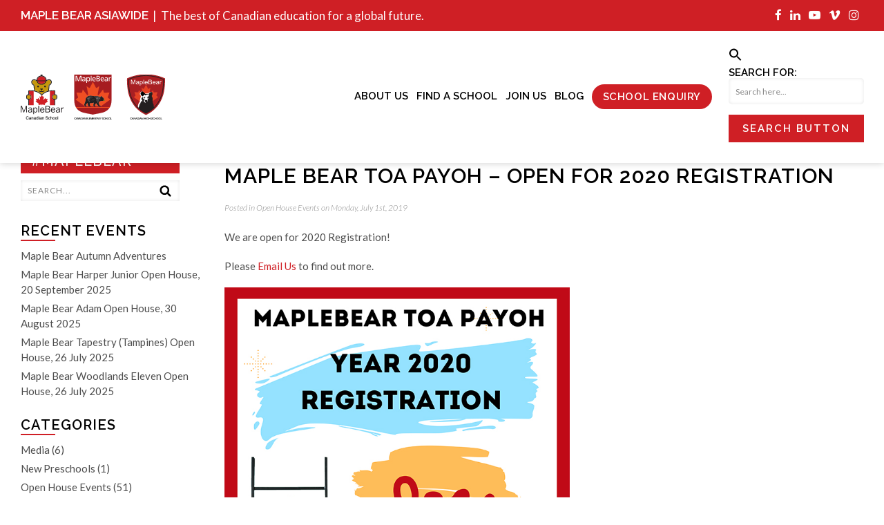

--- FILE ---
content_type: text/html; charset=UTF-8
request_url: https://www.maplebear.sg/events/maple-bear-toa-payoh-open-for-2020-registration/
body_size: 13632
content:



<!doctype html>
<!--[if lt IE 7]><html class="no-js lt-ie9 lt-ie8 lt-ie7"><![endif]-->
<!--[if IE 7]><html class="no-js lt-ie9 lt-ie8"><![endif]-->
<!--[if IE 8]><html class="no-js lt-ie9"><![endif]-->
<!--[if gt IE 8]><!-->
<html class="no-js">
<!--<![endif]-->

<head>
    <title>Maple Bear Toa Payoh - Open for 2020 Registration &#8211; Maple Bear Asiawide</title>
    <meta http-equiv="content-type" content="text/html; charset=utf-8" />
    <meta name="author" content="an creative - ancreative.com" />
    <meta name="designer" content="an creative - ancreative.com" />
    <meta name="copyright"
        content="copyright 2026 Maple Bear Global Schools Ltd. All rights reserved." />
    <meta name="generator" content="WordPress 6.8.3" /><!-- leave this for stats please -->
    <meta name="viewport" content="width=device-width, initial-scale=1.0, maximum-scale=1.0, user-scalable=no">
    <link rel="shortcut icon" href="https://www.maplebear.sg/favicon.ico" type="image/x-icon">
    <link rel="icon" href="https://www.maplebear.sg/favicon.ico" type="image/x-icon">

    <link rel="stylesheet" href="https://www.maplebear.sg/wordpress_SG/wp-content/themes/maplebear_CA/style.css" type="text/css" media="screen" />
    <link rel="alternate" type="application/rss+xml" title="Maple Bear Asiawide RSS Feed"
        href="https://www.maplebear.sg/feed/" />
    <link rel="alternate" type="application/rss+xml" title="Maple Bear Asiawide Comments Feed"
        href="https://www.maplebear.sg/comments/feed/" />
    <link rel="alternate" type="application/rss+xml" title="Maple Bear Asiawide Atom Feed"
        href="https://www.maplebear.sg/feed/atom/" />
    <link rel="pingback" href="https://www.maplebear.sg/wordpress_SG/xmlrpc.php" />

    <script type="text/javascript" src="https://www.maplebear.sg/wordpress_SG/wp-content/themes/maplebear_CA/javascripts/jquery.1.11.2.min.js"></script>
    <script type="text/javascript" src="https://www.maplebear.sg/wordpress_SG/wp-content/themes/maplebear_CA/javascripts/jquery-ui.1.11.4.min.js">
    </script>
    <script type="text/javascript" src="https://www.maplebear.sg/wordpress_SG/wp-content/themes/maplebear_CA/javascripts/flaunt-menu.js"></script>
    <script type="text/javascript" src="https://www.maplebear.sg/wordpress_SG/wp-content/themes/maplebear_CA/javascripts/jquery.core.js"></script>

    <link href="https://fonts.googleapis.com/css?family=Raleway:300,300i,400,400i,500,500i,600,600i,700,700i"
        rel="stylesheet">
    <link href="https://fonts.googleapis.com/css?family=Lato:300,300i,400,400i,700,700i" rel="stylesheet">

        <script type="text/javascript" src="https://www.maplebear.sg/wordpress_SG/wp-content/themes/maplebear_CA/javascripts/jquery.matchHeight.js"></script>
    <script src="https://www.google.com/recaptcha/api.js" async defer></script>

    

    <script type="text/javascript">
    jQuery(window).load(function() {
        jQuery(".preloader").fadeOut(1000);
    });
    </script>

    <!--[if lt IE 9]>
<script src="javascripts/html5shiv.js"></script>
<![endif]-->

    <!-- Global site tag (gtag.js) - Google Analytics -->
    <script async src="https://www.googletagmanager.com/gtag/js?id=UA-189980508-1">
    </script>
    <script>
    window.dataLayer = window.dataLayer || [];

    function gtag() {
        dataLayer.push(arguments);
    }
    gtag('js', new Date());

    gtag('config', 'UA-189980508-1');
    </script>

    <!-- Global site tag (gtag.js) - Google Analytics -->
    <script async src="https://www.googletagmanager.com/gtag/js?id=G-2B203KYJSW"></script>
    <script>
    window.dataLayer = window.dataLayer || [];

    function gtag() {
        dataLayer.push(arguments);
    }
    gtag('js', new Date());

    gtag('config', 'G-2B203KYJSW');
    </script>

    <!-- Google Tag Manager -->
    <script>
    (function(w, d, s, l, i) {
        w[l] = w[l] || [];
        w[l].push({
            'gtm.start': new Date().getTime(),
            event: 'gtm.js'
        });
        var f = d.getElementsByTagName(s)[0],
            j = d.createElement(s),
            dl = l != 'dataLayer' ? '&l=' + l : '';
        j.async = true;
        j.src =
            'https://www.googletagmanager.com/gtm.js?id=' + i + dl;
        f.parentNode.insertBefore(j, f);
    })(window, document, 'script', 'dataLayer', 'GTM-NRGF2HD');
    </script>
    <!-- End Google Tag Manager -->

    <!-- End Global site tag (gtag.js) - Google Analytics -->

    <meta property="og:title" content="Maple Bear Asiawide" />
    <meta property="og:image" content="https://www.maplebear.sg/wordpress_SG/wp-content/themes/maplebear_CA/images/maplebear_badge_1200.png" />

    <meta name='robots' content='index, follow, max-image-preview:large, max-snippet:-1, max-video-preview:-1' />
	<style>img:is([sizes="auto" i], [sizes^="auto," i]) { contain-intrinsic-size: 3000px 1500px }</style>
	
	<!-- This site is optimized with the Yoast SEO plugin v26.5 - https://yoast.com/wordpress/plugins/seo/ -->
	<link rel="canonical" href="https://www.maplebear.sg/events/maple-bear-toa-payoh-open-for-2020-registration/" />
	<meta property="og:locale" content="en_US" />
	<meta property="og:type" content="article" />
	<meta property="og:title" content="Maple Bear Toa Payoh - Open for 2020 Registration &#8211; Maple Bear Asiawide" />
	<meta property="og:description" content="We are open for 2020 Registration! Please Email Us to find out more." />
	<meta property="og:url" content="https://www.maplebear.sg/events/maple-bear-toa-payoh-open-for-2020-registration/" />
	<meta property="og:site_name" content="Maple Bear Asiawide" />
	<meta property="article:publisher" content="https://www.facebook.com/maplebearsg" />
	<meta property="article:modified_time" content="2021-05-18T05:48:13+00:00" />
	<meta property="og:image" content="https://www.maplebear.sg/wordpress_SG/wp-content/uploads/ToaPayoh/OpenHouse/2020-Registration-Final-305x431.jpg" />
	<meta name="twitter:card" content="summary_large_image" />
	<script type="application/ld+json" class="yoast-schema-graph">{"@context":"https://schema.org","@graph":[{"@type":"WebPage","@id":"https://www.maplebear.sg/events/maple-bear-toa-payoh-open-for-2020-registration/","url":"https://www.maplebear.sg/events/maple-bear-toa-payoh-open-for-2020-registration/","name":"Maple Bear Toa Payoh - Open for 2020 Registration &#8211; Maple Bear Asiawide","isPartOf":{"@id":"https://www.maplebear.sg/#website"},"primaryImageOfPage":{"@id":"https://www.maplebear.sg/events/maple-bear-toa-payoh-open-for-2020-registration/#primaryimage"},"image":{"@id":"https://www.maplebear.sg/events/maple-bear-toa-payoh-open-for-2020-registration/#primaryimage"},"thumbnailUrl":"https://www.maplebear.sg/wordpress_SG/wp-content/uploads/ToaPayoh/OpenHouse/2020-Registration-Final-305x431.jpg","datePublished":"2019-07-01T15:34:27+00:00","dateModified":"2021-05-18T05:48:13+00:00","breadcrumb":{"@id":"https://www.maplebear.sg/events/maple-bear-toa-payoh-open-for-2020-registration/#breadcrumb"},"inLanguage":"en-US","potentialAction":[{"@type":"ReadAction","target":["https://www.maplebear.sg/events/maple-bear-toa-payoh-open-for-2020-registration/"]}]},{"@type":"ImageObject","inLanguage":"en-US","@id":"https://www.maplebear.sg/events/maple-bear-toa-payoh-open-for-2020-registration/#primaryimage","url":"https://www.maplebear.sg/wordpress_SG/wp-content/uploads/ToaPayoh/OpenHouse/2020-Registration-Final.jpg","contentUrl":"https://www.maplebear.sg/wordpress_SG/wp-content/uploads/ToaPayoh/OpenHouse/2020-Registration-Final.jpg","width":707,"height":1000},{"@type":"BreadcrumbList","@id":"https://www.maplebear.sg/events/maple-bear-toa-payoh-open-for-2020-registration/#breadcrumb","itemListElement":[{"@type":"ListItem","position":1,"name":"Home","item":"https://www.maplebear.sg/"},{"@type":"ListItem","position":2,"name":"Events","item":"https://www.maplebear.sg/events/"},{"@type":"ListItem","position":3,"name":"Maple Bear Toa Payoh &#8211; Open for 2020 Registration"}]},{"@type":"WebSite","@id":"https://www.maplebear.sg/#website","url":"https://www.maplebear.sg/","name":"Maple Bear Asiawide","description":"The best of Canadian education for a global future.","publisher":{"@id":"https://www.maplebear.sg/#organization"},"potentialAction":[{"@type":"SearchAction","target":{"@type":"EntryPoint","urlTemplate":"https://www.maplebear.sg/?s={search_term_string}"},"query-input":{"@type":"PropertyValueSpecification","valueRequired":true,"valueName":"search_term_string"}}],"inLanguage":"en-US"},{"@type":"Organization","@id":"https://www.maplebear.sg/#organization","name":"Maple Bear Global Schools Ltd.","url":"https://www.maplebear.sg/","logo":{"@type":"ImageObject","inLanguage":"en-US","@id":"https://www.maplebear.sg/#/schema/logo/image/","url":"https://www.maplebear.sg/wordpress_SG/wp-content/uploads/2018/02/maplebear_logos.png","contentUrl":"https://www.maplebear.sg/wordpress_SG/wp-content/uploads/2018/02/maplebear_logos.png","width":1000,"height":315,"caption":"Maple Bear Global Schools Ltd."},"image":{"@id":"https://www.maplebear.sg/#/schema/logo/image/"},"sameAs":["https://www.facebook.com/maplebearsg","https://www.instagram.com/maplebearsingapore/","https://www.linkedin.com/company/maple-bear-global-schools-ltd-/","https://www.youtube.com/user/MapleBearCanada"]}]}</script>
	<!-- / Yoast SEO plugin. -->


<link rel="alternate" type="application/rss+xml" title="Maple Bear Asiawide &raquo; Maple Bear Toa Payoh &#8211; Open for 2020 Registration Comments Feed" href="https://www.maplebear.sg/events/maple-bear-toa-payoh-open-for-2020-registration/feed/" />
<script type="text/javascript">
/* <![CDATA[ */
window._wpemojiSettings = {"baseUrl":"https:\/\/s.w.org\/images\/core\/emoji\/16.0.1\/72x72\/","ext":".png","svgUrl":"https:\/\/s.w.org\/images\/core\/emoji\/16.0.1\/svg\/","svgExt":".svg","source":{"concatemoji":"https:\/\/www.maplebear.sg\/wordpress_SG\/wp-includes\/js\/wp-emoji-release.min.js?ver=6.8.3"}};
/*! This file is auto-generated */
!function(s,n){var o,i,e;function c(e){try{var t={supportTests:e,timestamp:(new Date).valueOf()};sessionStorage.setItem(o,JSON.stringify(t))}catch(e){}}function p(e,t,n){e.clearRect(0,0,e.canvas.width,e.canvas.height),e.fillText(t,0,0);var t=new Uint32Array(e.getImageData(0,0,e.canvas.width,e.canvas.height).data),a=(e.clearRect(0,0,e.canvas.width,e.canvas.height),e.fillText(n,0,0),new Uint32Array(e.getImageData(0,0,e.canvas.width,e.canvas.height).data));return t.every(function(e,t){return e===a[t]})}function u(e,t){e.clearRect(0,0,e.canvas.width,e.canvas.height),e.fillText(t,0,0);for(var n=e.getImageData(16,16,1,1),a=0;a<n.data.length;a++)if(0!==n.data[a])return!1;return!0}function f(e,t,n,a){switch(t){case"flag":return n(e,"\ud83c\udff3\ufe0f\u200d\u26a7\ufe0f","\ud83c\udff3\ufe0f\u200b\u26a7\ufe0f")?!1:!n(e,"\ud83c\udde8\ud83c\uddf6","\ud83c\udde8\u200b\ud83c\uddf6")&&!n(e,"\ud83c\udff4\udb40\udc67\udb40\udc62\udb40\udc65\udb40\udc6e\udb40\udc67\udb40\udc7f","\ud83c\udff4\u200b\udb40\udc67\u200b\udb40\udc62\u200b\udb40\udc65\u200b\udb40\udc6e\u200b\udb40\udc67\u200b\udb40\udc7f");case"emoji":return!a(e,"\ud83e\udedf")}return!1}function g(e,t,n,a){var r="undefined"!=typeof WorkerGlobalScope&&self instanceof WorkerGlobalScope?new OffscreenCanvas(300,150):s.createElement("canvas"),o=r.getContext("2d",{willReadFrequently:!0}),i=(o.textBaseline="top",o.font="600 32px Arial",{});return e.forEach(function(e){i[e]=t(o,e,n,a)}),i}function t(e){var t=s.createElement("script");t.src=e,t.defer=!0,s.head.appendChild(t)}"undefined"!=typeof Promise&&(o="wpEmojiSettingsSupports",i=["flag","emoji"],n.supports={everything:!0,everythingExceptFlag:!0},e=new Promise(function(e){s.addEventListener("DOMContentLoaded",e,{once:!0})}),new Promise(function(t){var n=function(){try{var e=JSON.parse(sessionStorage.getItem(o));if("object"==typeof e&&"number"==typeof e.timestamp&&(new Date).valueOf()<e.timestamp+604800&&"object"==typeof e.supportTests)return e.supportTests}catch(e){}return null}();if(!n){if("undefined"!=typeof Worker&&"undefined"!=typeof OffscreenCanvas&&"undefined"!=typeof URL&&URL.createObjectURL&&"undefined"!=typeof Blob)try{var e="postMessage("+g.toString()+"("+[JSON.stringify(i),f.toString(),p.toString(),u.toString()].join(",")+"));",a=new Blob([e],{type:"text/javascript"}),r=new Worker(URL.createObjectURL(a),{name:"wpTestEmojiSupports"});return void(r.onmessage=function(e){c(n=e.data),r.terminate(),t(n)})}catch(e){}c(n=g(i,f,p,u))}t(n)}).then(function(e){for(var t in e)n.supports[t]=e[t],n.supports.everything=n.supports.everything&&n.supports[t],"flag"!==t&&(n.supports.everythingExceptFlag=n.supports.everythingExceptFlag&&n.supports[t]);n.supports.everythingExceptFlag=n.supports.everythingExceptFlag&&!n.supports.flag,n.DOMReady=!1,n.readyCallback=function(){n.DOMReady=!0}}).then(function(){return e}).then(function(){var e;n.supports.everything||(n.readyCallback(),(e=n.source||{}).concatemoji?t(e.concatemoji):e.wpemoji&&e.twemoji&&(t(e.twemoji),t(e.wpemoji)))}))}((window,document),window._wpemojiSettings);
/* ]]> */
</script>
		
	<link rel='stylesheet' id='sbr_styles-css' href='https://www.maplebear.sg/wordpress_SG/wp-content/plugins/reviews-feed/assets/css/sbr-styles.min.css?ver=2.1.1' type='text/css' media='all' />
<style id='wp-emoji-styles-inline-css' type='text/css'>

	img.wp-smiley, img.emoji {
		display: inline !important;
		border: none !important;
		box-shadow: none !important;
		height: 1em !important;
		width: 1em !important;
		margin: 0 0.07em !important;
		vertical-align: -0.1em !important;
		background: none !important;
		padding: 0 !important;
	}
</style>
<link rel='stylesheet' id='wp-block-library-css' href='https://www.maplebear.sg/wordpress_SG/wp-includes/css/dist/block-library/style.min.css?ver=6.8.3' type='text/css' media='all' />
<style id='classic-theme-styles-inline-css' type='text/css'>
/*! This file is auto-generated */
.wp-block-button__link{color:#fff;background-color:#32373c;border-radius:9999px;box-shadow:none;text-decoration:none;padding:calc(.667em + 2px) calc(1.333em + 2px);font-size:1.125em}.wp-block-file__button{background:#32373c;color:#fff;text-decoration:none}
</style>
<style id='js-archive-list-archive-widget-style-inline-css' type='text/css'>
/*!***************************************************************************************************************************************************************************************************************************************!*\
  !*** css ./node_modules/css-loader/dist/cjs.js??ruleSet[1].rules[4].use[1]!./node_modules/postcss-loader/dist/cjs.js??ruleSet[1].rules[4].use[2]!./node_modules/sass-loader/dist/cjs.js??ruleSet[1].rules[4].use[3]!./src/style.scss ***!
  \***************************************************************************************************************************************************************************************************************************************/
@charset "UTF-8";
/**
 * The following styles get applied both on the front of your site
 * and in the editor.
 *
 * Replace them with your own styles or remove the file completely.
 */
.js-archive-list a,
.js-archive-list a:focus,
.js-archive-list a:hover {
  text-decoration: none;
}
.js-archive-list .loading {
  display: inline-block;
  padding-left: 5px;
  vertical-align: middle;
  width: 25px;
}

.jal-hide {
  display: none;
}

.widget_jaw_widget ul.jaw_widget,
ul.jaw_widget ul,
body .wp-block-js-archive-list-archive-widget ul.jaw_widget,
body .wp-block-js-archive-list-archive-widget ul.jaw_widget ul,
body ul.jaw_widget {
  list-style: none;
  margin-left: 0;
  padding-left: 0;
}

.widget_jaw_widget ul.jaw_widget li,
.wp-block-js-archive-list-archive-widget ul.jaw_widget li,
.jaw_widget ul li {
  padding-left: 1rem;
  list-style: none;
}
.widget_jaw_widget ul.jaw_widget li::before,
.wp-block-js-archive-list-archive-widget ul.jaw_widget li::before,
.jaw_widget ul li::before {
  content: "";
}
.widget_jaw_widget ul.jaw_widget li .post-date,
.wp-block-js-archive-list-archive-widget ul.jaw_widget li .post-date,
.jaw_widget ul li .post-date {
  padding-left: 5px;
}
.widget_jaw_widget ul.jaw_widget li .post-date::before,
.wp-block-js-archive-list-archive-widget ul.jaw_widget li .post-date::before,
.jaw_widget ul li .post-date::before {
  content: "—";
  padding-right: 5px;
}

/** Bullet's padding **/
.jaw_symbol {
  margin-right: 0.5rem;
}

/*# sourceMappingURL=style-index.css.map*/
</style>
<style id='global-styles-inline-css' type='text/css'>
:root{--wp--preset--aspect-ratio--square: 1;--wp--preset--aspect-ratio--4-3: 4/3;--wp--preset--aspect-ratio--3-4: 3/4;--wp--preset--aspect-ratio--3-2: 3/2;--wp--preset--aspect-ratio--2-3: 2/3;--wp--preset--aspect-ratio--16-9: 16/9;--wp--preset--aspect-ratio--9-16: 9/16;--wp--preset--color--black: #000000;--wp--preset--color--cyan-bluish-gray: #abb8c3;--wp--preset--color--white: #ffffff;--wp--preset--color--pale-pink: #f78da7;--wp--preset--color--vivid-red: #cf2e2e;--wp--preset--color--luminous-vivid-orange: #ff6900;--wp--preset--color--luminous-vivid-amber: #fcb900;--wp--preset--color--light-green-cyan: #7bdcb5;--wp--preset--color--vivid-green-cyan: #00d084;--wp--preset--color--pale-cyan-blue: #8ed1fc;--wp--preset--color--vivid-cyan-blue: #0693e3;--wp--preset--color--vivid-purple: #9b51e0;--wp--preset--gradient--vivid-cyan-blue-to-vivid-purple: linear-gradient(135deg,rgba(6,147,227,1) 0%,rgb(155,81,224) 100%);--wp--preset--gradient--light-green-cyan-to-vivid-green-cyan: linear-gradient(135deg,rgb(122,220,180) 0%,rgb(0,208,130) 100%);--wp--preset--gradient--luminous-vivid-amber-to-luminous-vivid-orange: linear-gradient(135deg,rgba(252,185,0,1) 0%,rgba(255,105,0,1) 100%);--wp--preset--gradient--luminous-vivid-orange-to-vivid-red: linear-gradient(135deg,rgba(255,105,0,1) 0%,rgb(207,46,46) 100%);--wp--preset--gradient--very-light-gray-to-cyan-bluish-gray: linear-gradient(135deg,rgb(238,238,238) 0%,rgb(169,184,195) 100%);--wp--preset--gradient--cool-to-warm-spectrum: linear-gradient(135deg,rgb(74,234,220) 0%,rgb(151,120,209) 20%,rgb(207,42,186) 40%,rgb(238,44,130) 60%,rgb(251,105,98) 80%,rgb(254,248,76) 100%);--wp--preset--gradient--blush-light-purple: linear-gradient(135deg,rgb(255,206,236) 0%,rgb(152,150,240) 100%);--wp--preset--gradient--blush-bordeaux: linear-gradient(135deg,rgb(254,205,165) 0%,rgb(254,45,45) 50%,rgb(107,0,62) 100%);--wp--preset--gradient--luminous-dusk: linear-gradient(135deg,rgb(255,203,112) 0%,rgb(199,81,192) 50%,rgb(65,88,208) 100%);--wp--preset--gradient--pale-ocean: linear-gradient(135deg,rgb(255,245,203) 0%,rgb(182,227,212) 50%,rgb(51,167,181) 100%);--wp--preset--gradient--electric-grass: linear-gradient(135deg,rgb(202,248,128) 0%,rgb(113,206,126) 100%);--wp--preset--gradient--midnight: linear-gradient(135deg,rgb(2,3,129) 0%,rgb(40,116,252) 100%);--wp--preset--font-size--small: 13px;--wp--preset--font-size--medium: 20px;--wp--preset--font-size--large: 36px;--wp--preset--font-size--x-large: 42px;--wp--preset--spacing--20: 0.44rem;--wp--preset--spacing--30: 0.67rem;--wp--preset--spacing--40: 1rem;--wp--preset--spacing--50: 1.5rem;--wp--preset--spacing--60: 2.25rem;--wp--preset--spacing--70: 3.38rem;--wp--preset--spacing--80: 5.06rem;--wp--preset--shadow--natural: 6px 6px 9px rgba(0, 0, 0, 0.2);--wp--preset--shadow--deep: 12px 12px 50px rgba(0, 0, 0, 0.4);--wp--preset--shadow--sharp: 6px 6px 0px rgba(0, 0, 0, 0.2);--wp--preset--shadow--outlined: 6px 6px 0px -3px rgba(255, 255, 255, 1), 6px 6px rgba(0, 0, 0, 1);--wp--preset--shadow--crisp: 6px 6px 0px rgba(0, 0, 0, 1);}:where(.is-layout-flex){gap: 0.5em;}:where(.is-layout-grid){gap: 0.5em;}body .is-layout-flex{display: flex;}.is-layout-flex{flex-wrap: wrap;align-items: center;}.is-layout-flex > :is(*, div){margin: 0;}body .is-layout-grid{display: grid;}.is-layout-grid > :is(*, div){margin: 0;}:where(.wp-block-columns.is-layout-flex){gap: 2em;}:where(.wp-block-columns.is-layout-grid){gap: 2em;}:where(.wp-block-post-template.is-layout-flex){gap: 1.25em;}:where(.wp-block-post-template.is-layout-grid){gap: 1.25em;}.has-black-color{color: var(--wp--preset--color--black) !important;}.has-cyan-bluish-gray-color{color: var(--wp--preset--color--cyan-bluish-gray) !important;}.has-white-color{color: var(--wp--preset--color--white) !important;}.has-pale-pink-color{color: var(--wp--preset--color--pale-pink) !important;}.has-vivid-red-color{color: var(--wp--preset--color--vivid-red) !important;}.has-luminous-vivid-orange-color{color: var(--wp--preset--color--luminous-vivid-orange) !important;}.has-luminous-vivid-amber-color{color: var(--wp--preset--color--luminous-vivid-amber) !important;}.has-light-green-cyan-color{color: var(--wp--preset--color--light-green-cyan) !important;}.has-vivid-green-cyan-color{color: var(--wp--preset--color--vivid-green-cyan) !important;}.has-pale-cyan-blue-color{color: var(--wp--preset--color--pale-cyan-blue) !important;}.has-vivid-cyan-blue-color{color: var(--wp--preset--color--vivid-cyan-blue) !important;}.has-vivid-purple-color{color: var(--wp--preset--color--vivid-purple) !important;}.has-black-background-color{background-color: var(--wp--preset--color--black) !important;}.has-cyan-bluish-gray-background-color{background-color: var(--wp--preset--color--cyan-bluish-gray) !important;}.has-white-background-color{background-color: var(--wp--preset--color--white) !important;}.has-pale-pink-background-color{background-color: var(--wp--preset--color--pale-pink) !important;}.has-vivid-red-background-color{background-color: var(--wp--preset--color--vivid-red) !important;}.has-luminous-vivid-orange-background-color{background-color: var(--wp--preset--color--luminous-vivid-orange) !important;}.has-luminous-vivid-amber-background-color{background-color: var(--wp--preset--color--luminous-vivid-amber) !important;}.has-light-green-cyan-background-color{background-color: var(--wp--preset--color--light-green-cyan) !important;}.has-vivid-green-cyan-background-color{background-color: var(--wp--preset--color--vivid-green-cyan) !important;}.has-pale-cyan-blue-background-color{background-color: var(--wp--preset--color--pale-cyan-blue) !important;}.has-vivid-cyan-blue-background-color{background-color: var(--wp--preset--color--vivid-cyan-blue) !important;}.has-vivid-purple-background-color{background-color: var(--wp--preset--color--vivid-purple) !important;}.has-black-border-color{border-color: var(--wp--preset--color--black) !important;}.has-cyan-bluish-gray-border-color{border-color: var(--wp--preset--color--cyan-bluish-gray) !important;}.has-white-border-color{border-color: var(--wp--preset--color--white) !important;}.has-pale-pink-border-color{border-color: var(--wp--preset--color--pale-pink) !important;}.has-vivid-red-border-color{border-color: var(--wp--preset--color--vivid-red) !important;}.has-luminous-vivid-orange-border-color{border-color: var(--wp--preset--color--luminous-vivid-orange) !important;}.has-luminous-vivid-amber-border-color{border-color: var(--wp--preset--color--luminous-vivid-amber) !important;}.has-light-green-cyan-border-color{border-color: var(--wp--preset--color--light-green-cyan) !important;}.has-vivid-green-cyan-border-color{border-color: var(--wp--preset--color--vivid-green-cyan) !important;}.has-pale-cyan-blue-border-color{border-color: var(--wp--preset--color--pale-cyan-blue) !important;}.has-vivid-cyan-blue-border-color{border-color: var(--wp--preset--color--vivid-cyan-blue) !important;}.has-vivid-purple-border-color{border-color: var(--wp--preset--color--vivid-purple) !important;}.has-vivid-cyan-blue-to-vivid-purple-gradient-background{background: var(--wp--preset--gradient--vivid-cyan-blue-to-vivid-purple) !important;}.has-light-green-cyan-to-vivid-green-cyan-gradient-background{background: var(--wp--preset--gradient--light-green-cyan-to-vivid-green-cyan) !important;}.has-luminous-vivid-amber-to-luminous-vivid-orange-gradient-background{background: var(--wp--preset--gradient--luminous-vivid-amber-to-luminous-vivid-orange) !important;}.has-luminous-vivid-orange-to-vivid-red-gradient-background{background: var(--wp--preset--gradient--luminous-vivid-orange-to-vivid-red) !important;}.has-very-light-gray-to-cyan-bluish-gray-gradient-background{background: var(--wp--preset--gradient--very-light-gray-to-cyan-bluish-gray) !important;}.has-cool-to-warm-spectrum-gradient-background{background: var(--wp--preset--gradient--cool-to-warm-spectrum) !important;}.has-blush-light-purple-gradient-background{background: var(--wp--preset--gradient--blush-light-purple) !important;}.has-blush-bordeaux-gradient-background{background: var(--wp--preset--gradient--blush-bordeaux) !important;}.has-luminous-dusk-gradient-background{background: var(--wp--preset--gradient--luminous-dusk) !important;}.has-pale-ocean-gradient-background{background: var(--wp--preset--gradient--pale-ocean) !important;}.has-electric-grass-gradient-background{background: var(--wp--preset--gradient--electric-grass) !important;}.has-midnight-gradient-background{background: var(--wp--preset--gradient--midnight) !important;}.has-small-font-size{font-size: var(--wp--preset--font-size--small) !important;}.has-medium-font-size{font-size: var(--wp--preset--font-size--medium) !important;}.has-large-font-size{font-size: var(--wp--preset--font-size--large) !important;}.has-x-large-font-size{font-size: var(--wp--preset--font-size--x-large) !important;}
:where(.wp-block-post-template.is-layout-flex){gap: 1.25em;}:where(.wp-block-post-template.is-layout-grid){gap: 1.25em;}
:where(.wp-block-columns.is-layout-flex){gap: 2em;}:where(.wp-block-columns.is-layout-grid){gap: 2em;}
:root :where(.wp-block-pullquote){font-size: 1.5em;line-height: 1.6;}
</style>
<link rel='stylesheet' id='ctf_styles-css' href='https://www.maplebear.sg/wordpress_SG/wp-content/plugins/custom-twitter-feeds/css/ctf-styles.min.css?ver=2.3.1' type='text/css' media='all' />
<link rel='stylesheet' id='ivory-search-styles-css' href='https://www.maplebear.sg/wordpress_SG/wp-content/plugins/add-search-to-menu/public/css/ivory-search.min.css?ver=5.5.13' type='text/css' media='all' />
<link rel='stylesheet' id='wp-paginate-css' href='https://www.maplebear.sg/wordpress_SG/wp-content/plugins/wp-paginate/css/wp-paginate.css?ver=2.2.4' type='text/css' media='screen' />
<script type="text/javascript" src="https://www.maplebear.sg/wordpress_SG/wp-includes/js/jquery/jquery.min.js?ver=3.7.1" id="jquery-core-js"></script>
<script type="text/javascript" src="https://www.maplebear.sg/wordpress_SG/wp-includes/js/jquery/jquery-migrate.min.js?ver=3.4.1" id="jquery-migrate-js"></script>
<link rel="https://api.w.org/" href="https://www.maplebear.sg/wp-json/" /><link rel="EditURI" type="application/rsd+xml" title="RSD" href="https://www.maplebear.sg/wordpress_SG/xmlrpc.php?rsd" />
<meta name="generator" content="WordPress 6.8.3" />
<link rel='shortlink' href='https://www.maplebear.sg/?p=2174' />
<link rel="alternate" title="oEmbed (JSON)" type="application/json+oembed" href="https://www.maplebear.sg/wp-json/oembed/1.0/embed?url=https%3A%2F%2Fwww.maplebear.sg%2Fevents%2Fmaple-bear-toa-payoh-open-for-2020-registration%2F" />
<link rel="alternate" title="oEmbed (XML)" type="text/xml+oembed" href="https://www.maplebear.sg/wp-json/oembed/1.0/embed?url=https%3A%2F%2Fwww.maplebear.sg%2Fevents%2Fmaple-bear-toa-payoh-open-for-2020-registration%2F&#038;format=xml" />
		<style type="text/css" id="wp-custom-css">
			#global{
	position: absolute;
}
.preloader{
	display:none;
}


.custom-full-width-issuu > .issuuembed {
	width: 100%!important;
	height: 500px!important;
	margin: 60px 0;
	transition-duration:0.3s;
}

.custom-centered-content {
	display: flex;
	align-items: center;
	justify-content: space-between;
}

	
.astm-search-menu > .is-search-form {
		top: -4px!important;

}
.astm-search-menu.open > .is-search-form {
	min-width: 550px!important;
} 

.is-search-icon {
		display:none!important;
}

@media screen and (max-width: 500px) {
	.astm-search-menu.open > .is-search-form {
			display:inherit!important;

	}
}

@media screen and (max-width: 1000px) {
.astm-search-menu.open > .is-search-form {
	display: flex;
	position: relative!important;
	justify-content:center;
	margin-left:auto;
	margin-right:auto;
} 
	.is-form-style.is-form-style-3 label {
			max-width:250px!important;

	}
	
	.is-search-icon {
		display:block!important;
		background:none;
		border:none;
}
	
	.search-close {
		display:none!important;
}

}


.search-close {
	top:4px!important;
}
#is-search-input-0 {
	border-radius:5px;
	border: none!important;
	height: 38px!important;
}


@media screen and (max-width: 1000px) {
	.custom-centered-content {
	justify-content: start;
	}

}

@media screen and (min-width: 1000px){ 
#menu-main-menu {
	display: flex;
	align-items: center;
	font-size:15px;
}}


.custom-header-school-enquiry-button {
	background: #cf1f25;
	border-radius: 20px;
	letter-spacing:0.6px;
	color: white;
	margin:auto;
	height:32px;
	display:flex;
	justify-content: center;
	align-items: center;
	padding: 2px 16px;
	width: fit-content;
	margin-top: -2px;
}
.custom-header-school-enquiry-button a {
	padding-top: 1px;
}

.custom-header-school-enquiry-button:hover {
	transform: scale(1.01);
	transition: ease-in-out;
	transition-duration:0.3s;
}
.custom-header-school-enquiry-button > a {
	border:none!important;
}
.custom-header-school-enquiry-button:hover > a {
	color: inherit;
}

.custom-country-button {
	display:flex;
	flex-direction:row;
	justify-content:space-around;
	width: 100%;
	text-align:center;
}

.custom-country-button p {
	padding-bottom:20px;
}

.custom-country-button a {
	text-align:center;
	font-size: 18px;
  white-space:nowrap;
  padding: 16px 50px;
	width: auto!important;
}

@media screen and (max-width: 1100px) {
	.custom-country-button{
		flex-direction:column;
		justify-content:center;
		align-items:center;
	}
	.custom-country-button a{
			min-width: 250px;

	}
	  .custom-container {
    flex-direction: column;
    align-items: center;
  }
}

.video-container {
  position: relative;
  width: 100%;
  padding-bottom: 56.25%; /* 16:9 Aspect Ratio */
  height: 0;
  overflow: hidden;
}

.video-container iframe {
  position: absolute;
  top: 0;
  left: 0;
  width: 100%;
  height: 100%;
  border: 0;
}

/* Custom Contact School Section  */


.custom-contact-school-container {
     display: flex;
     justify-content: space-between;
     width: 100%;
     margin: auto;
     }

.custom-contact-school-column {
        display: flex;
			justify-content: center;
        width: 33.3%;
        font-size:16px;
        display:flex;
        flex-direction:row;
        align-items:center;
        border-right: 1.5px solid #cf2025;
				padding: 0 20px;
     }

.custom-contact-school-column a{
	display: flex;
	cursor:pointer;
	line-height:12px;
	font-size: 15px!important;

}


.custom-contact-school-column:last-child {
        border: none;
     }

@media only screen and (max-width: 900px) {
.custom-contact-school-container {
 flex-direction: column;
 align-items: center;
width:100%; 
	}
	
.custom-contact-school-column {
	display: flex;
	 width:50%;
	justify-content:flex-start;
              border: none;
              padding: 20px 0;
          }
	
	.custom-contact-school-column:last-child {
        justify-content:center;
		margin-bottom:30px;
     }
	
	
      }

h1 {
     font-weight: normal;
     }
     .has-vivid-red-color {
     color: #FF5252;
     }
     .has-text-color {
     color: #222;
     }

.custom-contact-icon {
			min-width: 35px;
	    margin-right:8px;
	cursor:pointer;
}
.custom-contact-icon:hover{
      transition: ease-in-out;
      opacity: 0.9;
      transform: scale(1.1);
      transition-duration:0.3s
  }



/* Testimonial */

.quote_big{
	overflow:visible;
}
.quote_big .text{
		border-radius:5px;
}
.quote_big .text .cycle-slideshow {
	border-radius:5px;
	overflow:hidden;
	background:rgba(171,31,35,0.4);
	margin:5px;
	filter:drop-shadow(5px 10px 10px rgba(0,0,0,0.3));
	will-change: transform;
}

.quote_big .text .testimonial {
		padding:15px;
}

.icon_quote_open, .icon_quote_close{
	filter:drop-shadow(5px 10px 10px rgba(0,0,0,0.7))

}

/* This is a 
Changes on the gallery of each school page */

.gallery_images a {
	width: calc(16.6% - 1px);
	padding: 0.5px;
}

.gallery_images a img{
	width:100%;
}


.fancybox-overlay-fixed {
	height:100vh;
}

.fancybox-wrap {
	position: fixed;
	width: 60vw!important;
	max-width:1800px;
	left:50%!important;
          transform: translate(-50%,0);
	      -ms-transform: translate(-50%,0);
          transform: translate(-50%, 0%);
}

.fancybox-inner{
	width: auto!important;
	height: auto!important;
}


.fancybox-next span{
	width:55px!important;
	height:55px!important;

} 
.fancybox-prev span{
	width:55px!important;
	height:55px!important;
}

@media screen and (max-width: 992px) {
	.fancybox-wrap {
		width: 90vw!important;
	}
	.gallery_images a {
	width: calc(25% - 1px);
}
}

#main.maplecornflakecookies #main_wrapper{
	padding: 0px !important;
}
#main.maplecornflakecookies .pad_top_60.pad_bot_60 {
  display: none !important;
}

#main.maplecornflakecookies .two-images {
  display: flex;
  flex-direction: column;
}

#main.maplecornflakecookies .two-images img {
  width: 100%;
  height: auto;
  display: block;
	margin-bottom: 30px;
}

		</style>
		<style type="text/css" media="screen">.is-menu path.search-icon-path { fill: #000000;}body .popup-search-close:after, body .search-close:after { border-color: #000000;}body .popup-search-close:before, body .search-close:before { border-color: #000000;}</style>    <!-- Global site tag (gtag.js) - Google Analytics -->


</head>


<body>
    <!-- Google Tag Manager (noscript) -->
    <noscript><iframe src="https://www.googletagmanager.com/ns.html?id=GTM-NRGF2HD" height="0" width="0"
            style="display:none;visibility:hidden"></iframe></noscript>
    <!-- End Google Tag Manager (noscript) -->

    <div class="preloader">
        <div class="wrapper">
            <img src="https://www.maplebear.sg/wordpress_SG/wp-content/themes/maplebear_CA/images/logo_preloader.svg"
                onerror="this.onerror=null; this.src='https://www.maplebear.sg/wordpress_SG/wp-content/themes/maplebear_CA/images/logo_preloader.png'"
                alt="Maple Bear Global Schools Ltd." /><br />
            <div class="hd_line" style="top: 0; margin: 0 auto;"></div><br />
            loading please wait...
        </div>
    </div>

            <div id="global" class="blog single">
                            <header id="header">

                    <div class="header_wrapper bg_red">
                        <div class="fix_width">
                            <div class="brandname alignleft txt_white">
                                			<div class="textwidget"><p>Maple Bear Asiawide</p>
</div>
		                                <div class="tagline_top">&nbsp; | &nbsp;The best of Canadian education for a global future.</div>
                            </div><!-- end of .alignleft -->

                            <div class="social_icons alignright txt_white">
                                <div class="textwidget custom-html-widget"><a href="https://www.facebook.com/maplebearsg" target="_blank"><i class="fa fa-facebook"></i></a>
<!--<a href="https://twitter.com/maplebearcanada" target="_blank"><i class="fa fa-twitter"></i></a>-->
<a href="https://www.linkedin.com/company/maple-bear-global-schools-ltd-/" target="_blank"><i class="fa fa-linkedin"></i></a>
<a href="https://www.youtube.com/channel/UCSOTDLlCB4HKhm22H2WkS6w" target="_blank"><i class="fa fa-youtube-play"></i></a>
<a href="https://vimeo.com/maplebearglobal" target="_blank"><i class="fa fa-vimeo"></i></a>
<a href="https://www.instagram.com/maplebearsingapore/" target="_blank"><i class="fa fa-instagram"></i></a>
<div class="clear"></div></div>
                                <div class="clear"></div>
                            </div><!-- end of .alignright -->

                            <div class="clear"></div>
                        </div><!-- end of .fix_width -->
                    </div><!-- end of .header_wrapper -->

                    <div class="header_wrapper">
                        <div class="fix_width custom-centered-content">

                            <div class="logo"><a href="https://www.maplebear.sg"></a></div>
                            <div class="tagline">
                                The best of Canadian education for a global future.                            </div>

                            <nav class="menu main_menu">
                                <div class="menu-main-menu-container"><ul id="menu-main-menu" class="menu-list"><li id="menu-item-19" class="menu-item menu-item-type-post_type menu-item-object-page menu-item-has-children"><a href="https://www.maplebear.sg/about-us/">About Us</a>
<ul class="sub-menu">
	<li id="menu-item-18" class="menu-item menu-item-type-post_type menu-item-object-page"><a href="https://www.maplebear.sg/why-maple-bear/">Why Maple Bear?</a></li>
</ul>
</li>
<li id="menu-item-7223" class="menu-item menu-item-type-post_type menu-item-object-page menu-item-has-children"><a href="https://www.maplebear.sg/asiawide-find-a-school/">Find A School</a>
<ul class="sub-menu">
	<li id="menu-item-7212" class="menu-item menu-item-type-post_type menu-item-object-page"><a href="https://www.maplebear.sg/find-a-school/">Singapore</a></li>
	<li id="menu-item-7221" class="menu-item menu-item-type-post_type menu-item-object-page"><a href="https://www.maplebear.sg/my-find-a-school/">Malaysia</a></li>
	<li id="menu-item-7220" class="menu-item menu-item-type-post_type menu-item-object-page"><a href="https://www.maplebear.sg/ph-find-a-school/">Philippines</a></li>
	<li id="menu-item-7222" class="menu-item menu-item-type-post_type menu-item-object-page"><a href="https://www.maplebear.sg/th-find-a-school/">Thailand</a></li>
</ul>
</li>
<li id="menu-item-1994" class="menu-item menu-item-type-post_type menu-item-object-page menu-item-has-children"><a href="https://www.maplebear.sg/careers/">Join Us</a>
<ul class="sub-menu">
	<li id="menu-item-1995" class="menu-item menu-item-type-post_type menu-item-object-page"><a href="https://www.maplebear.sg/careers/">Careers</a></li>
	<li id="menu-item-1993" class="menu-item menu-item-type-post_type menu-item-object-page"><a href="https://www.maplebear.sg/own-a-school/">Own A School</a></li>
</ul>
</li>
<li id="menu-item-21" class="menu-item menu-item-type-post_type menu-item-object-page current_page_parent menu-item-has-children"><a href="https://www.maplebear.sg/blog/">Blog</a>
<ul class="sub-menu">
	<li id="menu-item-2057" class="menu-item menu-item-type-custom menu-item-object-custom"><a href="https://www.maplebear.sg/events">News</a></li>
</ul>
</li>
<li id="menu-item-7227" class="menu-item menu-item-type-post_type menu-item-object-page"><div class="custom-header-school-enquiry-button">
									<a
									href="https://www.maplebear.sg/school-enquiry/"
									>School Enquiry</a>
							</div></li>
<li style="position:relative;" class="menu-item menu-item-gtranslate"><div style="position:absolute;white-space:nowrap;" id="gtranslate_menu_wrapper_84863"></div></li><li class=" astm-search-menu is-menu sliding menu-item"><a href="#" role="button" aria-label="Search Icon Link"><svg width="20" height="20" class="search-icon" role="img" viewBox="2 9 20 5" focusable="false" aria-label="Search">
						<path class="search-icon-path" d="M15.5 14h-.79l-.28-.27C15.41 12.59 16 11.11 16 9.5 16 5.91 13.09 3 9.5 3S3 5.91 3 9.5 5.91 16 9.5 16c1.61 0 3.09-.59 4.23-1.57l.27.28v.79l5 4.99L20.49 19l-4.99-5zm-6 0C7.01 14 5 11.99 5 9.5S7.01 5 9.5 5 14 7.01 14 9.5 11.99 14 9.5 14z"></path></svg></a><form  class="is-search-form is-form-style is-form-style-3 is-form-id-0 " action="https://www.maplebear.sg/" method="get" role="search" ><label for="is-search-input-0"><span class="is-screen-reader-text">Search for:</span><input  type="search" id="is-search-input-0" name="s" value="" class="is-search-input" placeholder="Search here..." autocomplete=off /></label><button type="submit" class="is-search-submit"><span class="is-screen-reader-text">Search Button</span><span class="is-search-icon"><svg focusable="false" aria-label="Search" xmlns="http://www.w3.org/2000/svg" viewBox="0 0 24 24" width="24px"><path d="M15.5 14h-.79l-.28-.27C15.41 12.59 16 11.11 16 9.5 16 5.91 13.09 3 9.5 3S3 5.91 3 9.5 5.91 16 9.5 16c1.61 0 3.09-.59 4.23-1.57l.27.28v.79l5 4.99L20.49 19l-4.99-5zm-6 0C7.01 14 5 11.99 5 9.5S7.01 5 9.5 5 14 7.01 14 9.5 11.99 14 9.5 14z"></path></svg></span></button></form><div class="search-close"></div></li></ul></div>                            </nav><!-- // End of nav -->


                            <div class="clear"></div>
                        </div><!-- end of .fix_width -->
                    </div><!-- end of .header_wrapper -->

                </header><!-- // End of header -->


                <div id="main" class="maple-bear-toa-payoh-open-for-2020-registration">

                    <div id="main_wrapper">

			<div class="fix_width pad_top_60 pad_bot_60">
			
				<div class="left_col">
					<div class="sidebar">
					<div class="blogname">#MapleBear</div>
					
					<form method="get" id="searchform" action="https://www.maplebear.sg/">
    <div id="search_container">
        <input type="text" value="" name="s" id="s"
            placeholder="SEARCH..." />
        <input type="submit" id="searchsubmit" value="Search" />
    </div>
</form>			<h5 class="txt_black">Recent Events</h5><div class="hd_line"></div>			<ul>
													<li>
										<a href="https://www.maplebear.sg/events/maple-bear-autumn-adventures/">Maple Bear Autumn Adventures</a>
														</li>
													<li>
										<a href="https://www.maplebear.sg/events/maple-bear-harper-junior-open-house-20-september-2025/">Maple Bear Harper Junior Open House, 20 September 2025</a>
														</li>
													<li>
										<a href="https://www.maplebear.sg/events/maple-bear-adam-open-house-30-aug-2025/">Maple Bear Adam Open House, 30 August 2025</a>
														</li>
													<li>
										<a href="https://www.maplebear.sg/events/maple-bear-tapestry-tampines-open-house-26-july-2025/">Maple Bear Tapestry (Tampines) Open House, 26 July 2025</a>
														</li>
													<li>
										<a href="https://www.maplebear.sg/events/maple-bear-woodlands-eleven-open-house-26-july-2025/">Maple Bear Woodlands Eleven Open House, 26 July 2025</a>
														</li>
							</ul>
			<h5 class="txt_black">Categories</h5><div class="hd_line"></div>			<ul>
				<li class="cat-item cat-item-23"><a href="https://www.maplebear.sg/events-category/media/">Media</a> (6)
</li>
	<li class="cat-item cat-item-47"><a href="https://www.maplebear.sg/events-category/new-preschools/">New Preschools</a> (1)
</li>
	<li class="cat-item cat-item-12"><a href="https://www.maplebear.sg/events-category/open-house/">Open House Events</a> (51)
</li>
			</ul>
			<h5 class="txt_black">Archives</h5><div class="hd_line"></div>			<ul>
				<li><a href='https://www.maplebear.sg/events/2025/09/'>September 2025</a>&nbsp;(1)</li>
	<li><a href='https://www.maplebear.sg/events/2025/08/'>August 2025</a>&nbsp;(2)</li>
	<li><a href='https://www.maplebear.sg/events/2025/07/'>July 2025</a>&nbsp;(2)</li>
	<li><a href='https://www.maplebear.sg/events/2025/04/'>April 2025</a>&nbsp;(2)</li>
	<li><a href='https://www.maplebear.sg/events/2025/03/'>March 2025</a>&nbsp;(5)</li>
	<li><a href='https://www.maplebear.sg/events/2025/02/'>February 2025</a>&nbsp;(3)</li>
	<li><a href='https://www.maplebear.sg/events/2025/01/'>January 2025</a>&nbsp;(2)</li>
	<li><a href='https://www.maplebear.sg/events/2024/10/'>October 2024</a>&nbsp;(2)</li>
	<li><a href='https://www.maplebear.sg/events/2024/09/'>September 2024</a>&nbsp;(1)</li>
	<li><a href='https://www.maplebear.sg/events/2024/08/'>August 2024</a>&nbsp;(1)</li>
	<li><a href='https://www.maplebear.sg/events/2024/07/'>July 2024</a>&nbsp;(4)</li>
	<li><a href='https://www.maplebear.sg/events/2024/04/'>April 2024</a>&nbsp;(3)</li>
	<li><a href='https://www.maplebear.sg/events/2024/03/'>March 2024</a>&nbsp;(2)</li>
	<li><a href='https://www.maplebear.sg/events/2024/01/'>January 2024</a>&nbsp;(5)</li>
	<li><a href='https://www.maplebear.sg/events/2023/10/'>October 2023</a>&nbsp;(1)</li>
	<li><a href='https://www.maplebear.sg/events/2023/03/'>March 2023</a>&nbsp;(1)</li>
	<li><a href='https://www.maplebear.sg/events/2023/01/'>January 2023</a>&nbsp;(1)</li>
	<li><a href='https://www.maplebear.sg/events/2022/10/'>October 2022</a>&nbsp;(2)</li>
	<li><a href='https://www.maplebear.sg/events/2022/09/'>September 2022</a>&nbsp;(3)</li>
	<li><a href='https://www.maplebear.sg/events/2022/08/'>August 2022</a>&nbsp;(3)</li>
	<li><a href='https://www.maplebear.sg/events/2022/07/'>July 2022</a>&nbsp;(1)</li>
	<li><a href='https://www.maplebear.sg/events/2022/06/'>June 2022</a>&nbsp;(2)</li>
	<li><a href='https://www.maplebear.sg/events/2022/04/'>April 2022</a>&nbsp;(2)</li>
	<li><a href='https://www.maplebear.sg/events/2021/12/'>December 2021</a>&nbsp;(1)</li>
	<li><a href='https://www.maplebear.sg/events/2020/06/'>June 2020</a>&nbsp;(1)</li>
	<li><a href='https://www.maplebear.sg/events/2020/03/'>March 2020</a>&nbsp;(2)</li>
	<li><a href='https://www.maplebear.sg/events/2020/01/'>January 2020</a>&nbsp;(1)</li>
	<li><a href='https://www.maplebear.sg/events/2019/10/'>October 2019</a>&nbsp;(2)</li>
	<li><a href='https://www.maplebear.sg/events/2019/07/'>July 2019</a>&nbsp;(1)</li>
		</ul>
								</div><!--  end of div sidebar -->
				</div><!-- end of .left_col -->
				
				<div class="right_col">
								
					<div class="post" id="post-2174">
					
						<div class="main_image">
													</div>
						
						<div class="text">
							<h3><a href="https://www.maplebear.sg/events/maple-bear-toa-payoh-open-for-2020-registration/" title="Maple Bear Toa Payoh &#8211; Open for 2020 Registration">Maple Bear Toa Payoh &#8211; Open for 2020 Registration</a></h3>
							<div class="date">Posted in 
							<a href="https://www.maplebear.sg/events-category/open-house/">Open House Events</a>
							 on Monday, July 1st, 2019</div>
							
							<p>We are open for 2020 Registration!</p>
<p>Please <a href="mailto: toapayoh@maplebear.sg?subject=Website Enquiry - Maple Bear Toa Payoh 2020 Registration">Email Us</a> to find out more.</p>
<p><img fetchpriority="high" decoding="async" class="alignleft wp-image-2175" src="https://www.maplebear.sg/wordpress_SG/wp-content/uploads/ToaPayoh/OpenHouse/2020-Registration-Final-305x431.jpg" alt="" width="500" height="707" srcset="https://www.maplebear.sg/wordpress_SG/wp-content/uploads/ToaPayoh/OpenHouse/2020-Registration-Final-305x431.jpg 305w, https://www.maplebear.sg/wordpress_SG/wp-content/uploads/ToaPayoh/OpenHouse/2020-Registration-Final.jpg 707w" sizes="(max-width: 500px) 100vw, 500px" /></p>
						</div>
						
						<div class="clear"></div>
						
					</div><!-- end of .post -->
					
					
					<div class="clear"></div>
					
						<div class="navigation">
							
							<div class="alignleft"></div>
							<div class="alignright"><a href="https://www.maplebear.sg/events/silverkris2019/" rel="next">Next</a></div>
							<div class="clear"></div>
						</div>
					
					</div><!-- end of .right_col -->
		
					<div class="clear"></div>

					
			</div><!-- end of .fix_width -->
			
			
			<div class="full_width nopad bg_librown bg_bearmark border_top_red">
			<div class="post_carousel fix_width pad_top_60 pad_bot_60">
			<div class="view_more_bar">View More Events...</div>
			
							<div class="box_wrapper">
				<div class="box">
				<div class="post" id="post-9671">
				
					<div class="thumb_image">
											</div>
					
					<div class="text matchheight">
						<h5><a href="https://www.maplebear.sg/events/maple-bear-woodlands-eleven-open-house-24-february-2024/">
						Maple Bear Woodlands Eleven Open House, 24 February 2024						</a></h5>
						
						Maple Bear Woodlands Eleven welcomes you to our Open House day on 24 February 2024. Come and discover the wonders of nature with our dedicated teachers! Meet our educators and&hellip;					</div>
					
					<div class="btn_readmore"><a href="https://www.maplebear.sg/events/maple-bear-woodlands-eleven-open-house-24-february-2024/">Read more</a></div>
					
				</div><!-- end of .post -->
				</div><!--  end of .box -->
				</div><!--  end of .box_wrapper -->
				
							<div class="box_wrapper">
				<div class="box">
				<div class="post" id="post-12086">
				
					<div class="thumb_image">
											</div>
					
					<div class="text matchheight">
						<h5><a href="https://www.maplebear.sg/events/maple-bear-harper-junior-open-house-20-september-2025/">
						Maple Bear Harper Junior Open House, 20 September 2025						</a></h5>
						
						Join Maple Bear Harper Junior at our Open House on 20 September 2025 from 9AM - 12PM and experience a range of interactive sessions designed to showcase our holistic approach&hellip;					</div>
					
					<div class="btn_readmore"><a href="https://www.maplebear.sg/events/maple-bear-harper-junior-open-house-20-september-2025/">Read more</a></div>
					
				</div><!-- end of .post -->
				</div><!--  end of .box -->
				</div><!--  end of .box_wrapper -->
				
							<div class="box_wrapper">
				<div class="box">
				<div class="post" id="post-7849">
				
					<div class="thumb_image">
											</div>
					
					<div class="text matchheight">
						<h5><a href="https://www.maplebear.sg/events/from-the-straits-times-125000-raised-for-the-singapore-childrens-society/">
						From The Straits Times: $125,000 Raised for the Singapore Children’s Society						</a></h5>
						
						For our Annual Charity Fundraiser this year, MapleBear kids got crafty with shoeboxes to make artworks for donation. We raised $125,000 for the Singapore Children’s Society, to give back and&hellip;					</div>
					
					<div class="btn_readmore"><a href="https://www.maplebear.sg/events/from-the-straits-times-125000-raised-for-the-singapore-childrens-society/">Read more</a></div>
					
				</div><!-- end of .post -->
				</div><!--  end of .box -->
				</div><!--  end of .box_wrapper -->
				
							<div class="box_wrapper">
				<div class="box">
				<div class="post" id="post-3688">
				
					<div class="thumb_image">
											</div>
					
					<div class="text matchheight">
						<h5><a href="https://www.maplebear.sg/events/westcoast-refer-a-friend/">
						MapleBear West Coast &#8211; Refer-a-Friend						</a></h5>
						
						REFER-A-FRIEND Share the joy and refer a friend to MapleBear West Coast this month. A special thank you gift will be yours to enjoy with your family. Call the Principal&hellip;					</div>
					
					<div class="btn_readmore"><a href="https://www.maplebear.sg/events/westcoast-refer-a-friend/">Read more</a></div>
					
				</div><!-- end of .post -->
				</div><!--  end of .box -->
				</div><!--  end of .box_wrapper -->
				
						
			<div class="clear"></div>
			
			</div><!-- end of .fix_width -->
			</div><!-- end of .full_width -->
			
			

	</div><!-- // End of #main_wrapper -->
	
</div><!-- // End of #main -->


<footer>

	<div class="footer_wrapper">
	<div class="fix_width">
		
		<div class="col_1">
			<h4 class="txt_red txt_weight_600" style="margin-bottom: 0;">Maple Bear Global Schools</h4>			<div class="textwidget"><h6 style="line-height: 20px;">Mission &amp; Vision Statement</h6>
<p>The Maple Bear mission is to deliver a student-focused learning system in a safe, secure and stimulating environment that prepares students for success at the post secondary level and that instills a passion for life-long learning.</p>
<p><a class="noline" href="https://www.maplebear.sg/mission-vision-statement/"><i class="fa fa-chevron-right"></i>  Read full statement&#8230;</a></p>
</div>
					<div class="social_icons">
			<div class="textwidget custom-html-widget"><a href="https://www.facebook.com/maplebearsg" target="_blank"><i class="fa fa-facebook"></i></a>
<!--<a href="https://twitter.com/maplebearcanada" target="_blank"><i class="fa fa-twitter"></i></a>-->
<a href="https://www.linkedin.com/company/maple-bear-global-schools-ltd-/" target="_blank"><i class="fa fa-linkedin"></i></a>
<a href="https://www.youtube.com/channel/UCSOTDLlCB4HKhm22H2WkS6w" target="_blank"><i class="fa fa-youtube-play"></i></a>
<a href="https://vimeo.com/maplebearglobal" target="_blank"><i class="fa fa-vimeo"></i></a>
<a href="https://www.instagram.com/maplebearsingapore/" target="_blank"><i class="fa fa-instagram"></i></a>
<div class="clear"></div></div>			<div class="clear"></div>
			</div>
		</div><!-- end of .col_1 -->
		
		<div class="col_2">
			<h5>Quick Links</h5>
			<div class="hd_line"></div>
			<div class="half_column">
			<nav class="menu footer_menu">
			<div class="menu-footer-menu1-container"><ul id="menu-footer-menu1" class="menu-list"><li id="menu-item-29" class="menu-item menu-item-type-post_type menu-item-object-page"><a href="https://www.maplebear.sg/why-maple-bear/">Why Maple Bear?</a></li>
<li id="menu-item-30" class="menu-item menu-item-type-post_type menu-item-object-page"><a href="https://www.maplebear.sg/about-us/">About Us</a></li>
<li id="menu-item-7218" class="menu-item menu-item-type-post_type menu-item-object-page"><a href="https://www.maplebear.sg/asiawide-find-a-school/">Find A School</a></li>
<li id="menu-item-11289" class="menu-item menu-item-type-post_type menu-item-object-page"><a href="https://www.maplebear.sg/school-enquiry/">School Enquiries</a></li>
<li id="menu-item-1996" class="menu-item menu-item-type-post_type menu-item-object-page"><a href="https://www.maplebear.sg/own-a-school/">Own A School</a></li>
</ul></div>			 </nav><!-- // End of nav -->
			 </div><!-- end of .half_column -->
			 <div class="half_column">
			 <nav class="menu footer_menu">
			 <div class="menu-footer-menu2-container"><ul id="menu-footer-menu2" class="menu-list"><li id="menu-item-515" class="menu-item menu-item-type-post_type menu-item-object-page menu-item-home"><a href="https://www.maplebear.sg/">Home</a></li>
<li id="menu-item-2058" class="menu-item menu-item-type-custom menu-item-object-custom"><a href="https://www.maplebear.sg/events">Events</a></li>
<li id="menu-item-40" class="menu-item menu-item-type-post_type menu-item-object-page current_page_parent"><a href="https://www.maplebear.sg/blog/">Blog</a></li>
<li id="menu-item-11287" class="menu-item menu-item-type-post_type menu-item-object-page"><a href="https://www.maplebear.sg/careers/">Careers</a></li>
<li id="menu-item-37" class="menu-item menu-item-type-post_type menu-item-object-page"><a href="https://www.maplebear.sg/privacy-statement/">Privacy Statement</a></li>
</ul></div>			</nav><!-- // End of nav -->
			 </div><!-- end of .half_column -->
			<div class="clear"></div>
		</div><!-- end of .col_2 -->
		
		<div class="col_3">
			<h5>Contact Us</h5><div class="hd_line"></div>			<div class="textwidget"><p><a href="https://www.maplebear.sg/asiawide-find-a-school/">Find a School</a> near you and enrol your child through our regional website links.</p>
<p>If you would like to join the Maple Bear family, find out more <a href="https://www.maplebear.sg/careers/">here</a>.</p>
<p>We&#8217;d love to hear your thoughts! Your feedback is greatly valued and helps us improve &#8211; please take a moment to share your comments through our <a href="https://www.maplebear.sg/asiawide-contact-us/">feedback form</a>.</p>
</div>
				</div><!-- end of .col_3 -->
		
		<div class="clear"></div>
	
		<div class="backtotop"><a href="javascript:void(0);" onclick="scrollTop();"></a></div>
	</div><!-- end of .fix_width -->
	</div><!-- end of .footer_wrapper -->
	
	<div class="footer_copyright">
	<div class="fix_width">
	
		<div class="alignleft">
		© 2026 Maple Bear Global Schools Ltd.
		</div>
		
		<div class="alignright">
		<a href="https://ancreative.com" target="ancreative">designed by ancreative</a>
		</div>
		
		<div class="clear"></div>
	</div><!-- end of .fix_width -->
	</div><!-- end of .footer_copyright -->
	
</footer><!-- // End of footer -->
</div><!-- end of #global -->



<script type="speculationrules">
{"prefetch":[{"source":"document","where":{"and":[{"href_matches":"\/*"},{"not":{"href_matches":["\/wordpress_SG\/wp-*.php","\/wordpress_SG\/wp-admin\/*","\/wordpress_SG\/wp-content\/uploads\/*","\/wordpress_SG\/wp-content\/*","\/wordpress_SG\/wp-content\/plugins\/*","\/wordpress_SG\/wp-content\/themes\/maplebear_CA\/*","\/*\\?(.+)"]}},{"not":{"selector_matches":"a[rel~=\"nofollow\"]"}},{"not":{"selector_matches":".no-prefetch, .no-prefetch a"}}]},"eagerness":"conservative"}]}
</script>
<script type="text/javascript">var jalwCurrentPost={month:"03",year:"2020"};</script><!-- YouTube Feeds JS -->
<script type="text/javascript">

</script>
<script type="text/javascript" id="ivory-search-scripts-js-extra">
/* <![CDATA[ */
var IvorySearchVars = {"is_analytics_enabled":"1"};
/* ]]> */
</script>
<script type="text/javascript" src="https://www.maplebear.sg/wordpress_SG/wp-content/plugins/add-search-to-menu/public/js/ivory-search.min.js?ver=5.5.13" id="ivory-search-scripts-js"></script>
<script type="text/javascript" id="gt_widget_script_55465458-js-before">
/* <![CDATA[ */
window.gtranslateSettings = /* document.write */ window.gtranslateSettings || {};window.gtranslateSettings['55465458'] = {"default_language":"en","languages":["zh-CN","en","tl","ms","th"],"url_structure":"none","flag_style":"2d","wrapper_selector":"#gtranslate_menu_wrapper_84863","alt_flags":[],"float_switcher_open_direction":"top","switcher_horizontal_position":"inline","flags_location":"\/wordpress_SG\/wp-content\/plugins\/gtranslate\/flags\/"};
/* ]]> */
</script><script src="https://www.maplebear.sg/wordpress_SG/wp-content/plugins/gtranslate/js/float.js?ver=6.8.3" data-no-optimize="1" data-no-minify="1" data-gt-orig-url="/events/maple-bear-toa-payoh-open-for-2020-registration/" data-gt-orig-domain="www.maplebear.sg" data-gt-widget-id="55465458" defer></script>
<script src="https://www.maplebear.sg/wordpress_SG/wp-content/themes/maplebear_CA/javascripts/modernizr.custom.js"></script>
<script src="https://www.maplebear.sg/wordpress_SG/wp-content/themes/maplebear_CA/javascripts/classie.js"></script>
<script src="https://www.maplebear.sg/wordpress_SG/wp-content/themes/maplebear_CA/javascripts/uisearch.js"></script>
<script type="text/javascript">
$(window).load(function() {
	new UISearch(document.getElementById("sb-search"));
});
</script>

<script>
document.addEventListener("DOMContentLoaded", function () {
  if (!window.location.pathname.includes("maplecornflakecookies")) return;

  const target = document.querySelector('#main.maplecornflakecookies #main_wrapper');
  if (!target) return;

  if (document.getElementById('maplecornflakecookies-images')) return;

  const wrapper = document.createElement('div');
  wrapper.id = 'maplecornflakecookies-images';
  wrapper.innerHTML = `
    <div class="two-images">
      <img src="https://www.maplebear.sg/wordpress_SG/wp-content/uploads/2026/01/maplecornflakecookies.jpeg"
           alt="Maple cornflake cookies">
      <img src="https://www.maplebear.sg/wordpress_SG/wp-content/uploads/2026/01/maplecornflakecookies_body.jpeg"
           alt="Maple cornflake cookies close-up">
    </div>
  `;

  target.appendChild(wrapper);
});
</script>

</body>
</html>

--- FILE ---
content_type: text/css
request_url: https://www.maplebear.sg/wordpress_SG/wp-content/themes/maplebear_CA/style.css
body_size: 141
content:
/*   
Theme Name:Maple Bear
Theme URI:
Description:Custom theme for maplebear.ca by ancreative.com
Author:ancreative.com
Author URI:http://www.ancreative.com
Version:1.0
Tags: not for distribution
*/

/* Import Stylesheets
-----------------------------------------------------------*/
@import url("stylesheets/reset.css");
@import url("stylesheets/core.css");
@import url("stylesheets/menu.css");
@import url("https://netdna.bootstrapcdn.com/font-awesome/4.7.0/css/font-awesome.css");
/* Required Wordpress Classes, don't remove these.
-----------------------------------------------------------*/
.aligncenter {
  display: block;
  margin-left: auto;
  margin-right: auto;
  }
.alignleft { float: left; }
.alignright { float: right; }

/* Make all custom CSS changes in a Child Theme. Any custom 
changes you make here will not be overidden when you upgrade the theme.
-----------------------------------------------------------*/

--- FILE ---
content_type: text/css
request_url: https://www.maplebear.sg/wordpress_SG/wp-content/themes/maplebear_CA/stylesheets/core.css
body_size: 9061
content:
/*

font-family: "Raleway", Arial, Helvetica, san-serif;
300 Light
400 Regular
500 Medium
600 Semibold
700 Bold

font-family: "Lato", Arial, Helvetica, san-serif;
300 Light
400 Regular
700 Bold

*/




/***** Global *****/
/* Preloader */
.preloader {
	position: fixed;
	top: 0;
	left: 0;
	width: 100%;
	height: 100%;
	font-size: 12px;
	line-height: 20px;
	color: #4d4d4d;
	text-align: center;
	text-transform: uppercase;
	background: #ffffff;
	display: block;
	z-index: 99999;
}

.preloader .wrapper {
	position: relative;
	top: 50%;
	-webkit-transform: translateY(-50%);
	-moz-transform: translateY(-50%);
	transform: translateY(-50%);
	margin: 0 auto;
	padding: 0;
	max-width: 270px;
}

.preloader .tagline {
	position: relative;
	font-weight: 400;
	font-size: 25px;
	line-height: 30px;
	text-transform: none;
}



/* Body */
html {
	margin: 0;
	padding: 0;
	width: 100%;
	height: 100%;
}

body {
	margin: 0;
	padding: 0;
	width: 100%;
	height: 100%;
	font-family: "Lato", Arial, Helvetica, san-serif;
	font-weight: 400;
	font-size: 15px;
	line-height: 22px;
	text-align: left;
	color: #4d4d4d;
	background-color: #ffffff;
	-webkit-text-size-adjust: none;
	overflow-x: hidden;
}


/* Global */
#global {
	position: relative;
	width: 100%;
	-webkit-box-sizing: border-box;
	-moz-box-sizing: border-box;
	box-sizing: border-box;
}


/* Headings */
h1 {
	margin: 0 0 20px 0;
	font-weight: 300;
	font-size: 50px;
	line-height: 50px;
}

h2 {
	margin: 0 0 20px 0;
	font-weight: 600;
	font-size: 50px;
	line-height: 50px;
}

h3 {
	margin: 0 0 20px 0;
	font-weight: 600;
	font-size: 30px;
	line-height: 30px;
}

h4 {
	margin: 0 0 20px 0;
	font-weight: 600;
	font-size: 24px;
	line-height: 30px;
}

h5 {
	margin: 0 0 10px 0;
	font-weight: 600;
	font-size: 20px;
	line-height: 26px;
}

h6 {
	margin: 0 0 5px 0;
	font-weight: 700;
	font-size: 16px;
	line-height: 20px;
}

h1,
h2,
h3,
h4,
h5 {
	font-family: "Raleway", Arial, Helvetica, san-serif;
	text-transform: uppercase;
	color: #000000;
	-webkit-transition: all 0.3s linear 0s;
	-moz-transition: all 0.3s linear 0s;
	-o-transition: all 0.3s linear 0s;
	transition: all 0.3s linear 0s;
}

h1,
h2,
h3 {
	letter-spacing: 1px;
}

h1 b,
h2 b {
	font-weight: 600;
}

h6 {
	font-family: "Lato", Arial, Helvetica, san-serif;
	-webkit-transition: all 0.3s linear 0s;
	-moz-transition: all 0.3s linear 0s;
	-o-transition: all 0.3s linear 0s;
	transition: all 0.3s linear 0s;
}


/* Anchors */
a {
	outline: 0;
}

a img {
	border: 0;
	text-decoration: none;
}

a {
	color: inherit;
	text-decoration: none;
	-webkit-transition: all 0.3s linear 0s;
	-moz-transition: all 0.3s linear 0s;
	-o-transition: all 0.3s linear 0s;
	transition: all 0.3s linear 0s;
}

a:hover,
a:active {
	color: #cf1f25;
	text-decoration: none;
}

p a,
.subheading a {
	color: #cf1f25;
	text-decoration: none;
}

p a:hover,
p a:active,
.subheading a:hover,
.subheading a:active {
	color: inherit;
	text-decoration: none !important;
}

a.noline {
	text-decoration: none !important;
}

a.noline:hover,
a.noline:active {
	text-decoration: none;
}


/* Paragraphs */
p {
	margin: 0;
	padding: 0 0 20px 0;
	-webkit-text-size-adjust: none;
	clear: both;
}

* p:last-child {
	padding-bottom: 0;
}

strong,
b {
	font-weight: 700;
}

em,
i {
	font-style: italic;
}

::-moz-selection {
	color: #ffffff;
	background: #cf1f25;
}

::selection {
	color: #ffffff;
	background: #cf1f25;
}



/* HTML5 tags */
header,
section,
footer,
aside,
nav,
article,
figure {
	display: block;
}

.clear {
	clear: both;
}



/* Lists */
ul {
	margin: 0 0 20px 0;
	padding: 0;
	list-style: none;
}

ol {
	margin: 0 0 20px 0;
	padding: 0;
	list-style: none;
}

li {
	margin: 0;
}

ul li {
	margin: 0 0 0 15px;
	padding: 0 0 5px 0;
	list-style: outside disc;
}

ul.decorative_bullets li {
	margin: 0;
	padding: 0 0 5px 15px;
	list-style: none;
	background: url(../images/bullet_redarrow.png) no-repeat 0 6px;
}

ol li {
	margin: 0 0 0 25px;
	padding: 0 0 5px 0;
	list-style: outside decimal;
}


/* Hr */
hr {
	clear: both;
	margin: 20px auto;
	width: 100%;
	height: 0;
	border: none;
	border-bottom: solid 1px #a7a9ac;
}


/* Image */
img {
	max-width: 100%;
	height: auto;
	display: block;
}

@media \0screen {
	img {
		width: auto;
		/* for IE 8 */
	}
}



/*
	Header
*****************/
header {
	position: fixed;
	top: 0;
	left: 0;
	margin: 0 auto;
	width: 100%;
	/* height: 170px; */
	background: #ffffff;
	-webkit-box-shadow: 0 0 10px rgba(0, 0, 0, 0.2);
	-moz-box-shadow: 0 0 10px rgba(0, 0, 0, 0.2);
	box-shadow: 0 0 10px rgba(0, 0, 0, 0.2);
	-webkit-transition: all 0.3s linear 0s;
	-moz-transition: all 0.3s linear 0s;
	-o-transition: all 0.3s linear 0s;
	transition: all 0.3s linear 0s;
	-webkit-box-sizing: border-box;
	-moz-box-sizing: border-box;
	box-sizing: border-box;
	z-index: 1000;
}

header a {
	color: inherit;
}

header a:hover,
header a:active {
	filter: alpha(opacity=50);
	/* IE 5-7 */
	opacity: 0.5;
}

header.minimize {
	height: fit-content;
}

header .header_wrapper {
	position: relative;
	margin: 0 auto;
	padding: 20px 30px;
	width: 100%;
	-webkit-box-sizing: border-box;
	-moz-box-sizing: border-box;
	box-sizing: border-box;
}

header.minimize .header_wrapper {
	padding: 0px 30px;
}

header .header_wrapper:first-child {
	padding: 14px 30px;
}

header .header_wrapper .brandname .textwidget {
	float: left;
}

header .header_wrapper .brandname {
	font-family: "Raleway", Arial, Helvetica, san-serif;
	font-weight: 600;
	font-size: 17px;
	line-height: 17px;
	text-transform: uppercase;
}

header .header_wrapper .logo {
	position: relative;
	float: left;
	width: 270px;
	height: 85px;
	background-image: url(../images/logo.svg);
	background-repeat: no-repeat;
	background-position: 100% 100%;
	-webkit-background-size: 100%;
	-moz-background-size: 100%;
	-o-background-size: 100%;
	background-size: 100%;
	-webkit-transition: all 0.3s linear 0s;
	-moz-transition: all 0.3s linear 0s;
	-o-transition: all 0.3s linear 0s;
	transition: all 0.3s linear 0s;
}

header.minimize .header_wrapper .logo {
	width: 120px;
	height: 37px
}

header .header_wrapper .logo a {
	width: 100%;
	height: 100%;
	display: block;
}

header .header_wrapper .tagline {
	position: relative;
	float: left;
	margin-left: 23px;
	padding: 8px 0 8px 20px;
	width: 180px;
	font-weight: 400;
	font-size: 20px;
	line-height: 23px;
	border-left: solid 2px #cf1f25;
}

header.minimize .header_wrapper .tagline {
	display: none;
}

header .header_wrapper .tagline_top {
	float: left;
	font-family: "Lato", Arial, Helvetica, san-serif;
	font-weight: 400;
	text-transform: none;
	display: none;
}

header.minimize .header_wrapper .tagline_top {
	display: block;
}

header .social_icons a:hover {
	color: #ffffff;
}

.social_icons i {
	float: left;
	padding: 0 6px;
	font-size: 17px;
	line-height: 15px;
	display: block;
}


/*
	Content
*****************/
/* Main */
#main {
	margin: 0 auto;
	margin-top: 150px;
	/* height of header */
	width: 100%;
}

#main_wrapper {
	margin: 0 auto;
	padding: 0 30px;
	width: 100%;
	-webkit-box-sizing: border-box;
	-moz-box-sizing: border-box;
	box-sizing: border-box;
}


/* All */
article {
	position: relative;
	margin: 0 auto;
	padding: 0;
	width: 100%;
	text-align: left;
}

article .wrapper {
	position: relative;
	margin: 0 auto;
	padding: 0 0 80px 0;
	width: 100%;
}

article .wrapper:before,
article .wrapper:after {
	content: "";
	display: block;
	clear: both;
}

.full_width,
.fix_width,
.half_column {
	position: relative;
	-webkit-box-sizing: border-box;
	-moz-box-sizing: border-box;
	box-sizing: border-box;
}

.full_width.nopad {
	margin-left: -30px;
	margin-right: -30px;
	width: calc(100% + 60px);
}

.fix_width {
	margin: 0 auto;
	padding: 0;
	width: 100%;
	max-width: 1280px;
}

.half_column {
	float: left;
	margin: 0;
	padding: 0;
	width: 50%;
}

.half_left_column {
	float: left;
	margin: 0;
	padding-right: 35px;
	width: calc(51.8% - 35px);
}

.half_right_column {
	float: left;
	margin: 0;
	padding: 0;
	width: 48.2%;
}

.left_col {
	float: left;
	position: relative;
	padding-right: 30px;
	width: 295px;
	min-width: 295px;
	-webkit-box-sizing: border-box;
	-moz-box-sizing: border-box;
	box-sizing: border-box;
}

.right_col {
	float: left;
	position: relative;
	width: calc(100% - 305px);
	-webkit-box-sizing: border-box;
	-moz-box-sizing: border-box;
	box-sizing: border-box;
}

.hd_line {
	position: relative;
	top: -10px;
	border-bottom: solid 2px #cf1f25;
	width: 50px;
}

.bg_bearmark {
	background-image: url(../images/bg_bearmark.png);
	background-position: 100% 100%;
	background-repeat: no-repeat;
}

.hide {
	display: none;
}

.show {
	display: block;
}

.alignleft {
	float: left;
}

.alignright {
	float: right;
}

.text_center {
	text-align: center;
}

.text_left {
	text-align: left;
}

.text_right {
	text-align: right;
}

.text_uppercase {
	text-transform: uppercase;
}

.text_notransform {
	text-transform: none;
}

.txt_weight_300 {
	font-weight: 300;
}

.txt_weight_400 {
	font-weight: 400;
}

.txt_weight_500 {
	font-weight: 500;
}

.txt_weight_600 {
	font-weight: 600;
}

.txt_weight_700 {
	font-weight: 700;
}

.noborder {
	border: none !important;
}

.nomargin {
	margin: 0 !important;
}

.nopad {
	padding: 0 !important;
}

.nowrap {
	white-space: nowrap;
}

.bg_white {
	background-color: #ffffff;
}

.bg_red {
	background-color: #cf1f25;
}

.bg_brown {
	background-color: #c7990b;
}

.bg_librown {
	background-color: #f9f5e6;
}

.bg_grey {
	background-color: #a7a9ac;
}

.bg_ligrey {
	background-color: #f6f6f7;
}

.bg_mdgrey {
	background-color: #e4e5e6;
}

.txt_white {
	color: #ffffff;
}

.txt_black {
	color: #000000;
}

.txt_grey {
	color: #4d4d4d;
}

.txt_mdgrey {
	color: #686868;
}

.txt_red {
	color: #cf1f25;
}

.txt_brown {
	color: #c7990b;
}

.border_top_red {
	border-top: solid 2px #cf1f25;
}

.border_bot_red {
	border-bottom: solid 5px #cf1f25;
}

.border_top_grey {
	border-top: solid 2px #a7a9ac;
}

.border_bot_grey {
	border-bottom: solid 5px #a7a9ac;
}

.pad_top_60 {
	padding-top: 60px !important;
}

.pad_top_40 {
	padding-top: 40px !important;
}

.pad_top_20 {
	padding-top: 20px !important;
}

.pad_bot_60 {
	padding-bottom: 60px !important;
}

.pad_bot_40 {
	padding-bottom: 40px !important;
}

.pad_bot_20 {
	padding-bottom: 20px !important;
}

.pad_40 {
	padding: 40px;
}

.pad_20 {
	padding: 20px;
}

.pad_image_alignleft {
	padding: 0 20px 20px 0;
}

.pad_image_alignright {
	padding: 0 0 20px 20px;
}

.small {
	font-size: 12px;
	line-height: 15px;
}

.note {
	font-size: 12px;
	line-height: 15px;
	font-style: italic;
}

.blockImportant {
	display: block !important;
}


@media only screen and (min-width: 768px) {
	.hide_desktop {
		display: none !important;
	}
}

@media only screen and (min-width: 320px) and (max-width: 767px) {
	.hide_mobile {
		display: none !important;
	}
}

/* Buttons */
.button,
button {
	position: relative;
	margin: 10px 0;
	padding: 10px 20px;
	width: auto;
	font-family: "Raleway", Arial, Helvetica, san-serif;
	font-weight: 600;
	font-size: 15px;
	line-height: 20px;
	color: #ffffff;
	text-align: center;
	text-transform: uppercase;
	letter-spacing: 2px;
	border: none;
	background: #cf1f25;
	display: inline-block;
	cursor: pointer;
	-webkit-transition: all 0.3s linear 0s;
	-moz-transition: all 0.3s linear 0s;
	-o-transition: all 0.3s linear 0s;
	transition: all 0.3s linear 0s;
	-webkit-box-sizing: border-box;
	-moz-box-sizing: border-box;
	box-sizing: border-box;
	z-index: 5;
}

.button.big,
button.big {
	font-size: 20px;
	line-height: 25px;
	letter-spacing: 1px;
}

.button.grey,
button.grey {
	background: #a7a9ac;
}

.button:hover,
button:hover {
	color: #ffffff;
	background: #000000;
}


.custom-country-button a {
	transform: translate3d(0, 0, 0);
}

.custom-country-button p {
	transform: translate3d(0, 0, 0);
	filter: drop-shadow(5px 1px 10px rgba(0, 0, 0, 0.2));
}

.custom-country-button a:hover {
	transform: scale(1.03);
	transition: 0.6s;
}



/* Cycle slideshow */
.cycle-slideshow,
.cycle-slideshow * {
	-webkit-box-sizing: border-box;
	-moz-box-sizing: border-box;
	box-sizing: border-box;
}

.custom-slider-replacement,
.custom-slider-replacement * {
	-webkit-box-sizing: border-box;
	-moz-box-sizing: border-box;
	box-sizing: border-box;
}

.custom-slider-replacement,
.cycle-slideshow {
	position: relative;
	margin: 0 auto;
	padding: 0;
	width: 100%;
	min-width: 240px;
	min-height: 55vh;
	height: auto;
	overflow: hidden;
	background: #cf1f25;
	-webkit-animation: fadein 2s;
	/* Safari, Chrome and Opera > 12.1 */
	-moz-animation: fadein 2s;
	/* Firefox < 16 */
	-ms-animation: fadein 2s;
	/* Internet Explorer */
	-o-animation: fadein 2s;
	/* Opera < 12.1 */
	animation: fadein 2s;
}

.cycle-slideshow.testimonial-autoheight {
	min-height: initial;
}

@keyframes fadein {
	from {
		opacity: 0;
	}

	to {
		opacity: 1;
	}
}

/* Firefox < 16 */
@-moz-keyframes fadein {
	from {
		opacity: 0;
	}

	to {
		opacity: 1;
	}
}

/* Safari, Chrome and Opera > 12.1 */
@-webkit-keyframes fadein {
	from {
		opacity: 0;
	}

	to {
		opacity: 1;
	}
}

/* Internet Explorer */
@-ms-keyframes fadein {
	from {
		opacity: 0;
	}

	to {
		opacity: 1;
	}
}

/* Opera < 12.1 */
@-o-keyframes fadein {
	from {
		opacity: 0;
	}

	to {
		opacity: 1;
	}
}


.cycle-slideshow>img {
	width: 100%;
	position: static;
	display: block;
}

.cycle-slideshow img:first-child {
	position: static;
	z-index: 90;
	width: 100%;
	object-fit: cover;
	width: 100%;
	height: 50vh;
}

.cycle-slideshow>div {
	position: absolute;
	top: 0;
	left: 0;
	width: 100%;
	padding: 0;
	background: transparent;
}

.custom-slider-replacement>div {
	position: relative;
}

.cycle-slideshow .slider_image,
.custom-slider-replacement .custom-slider-replacement_image {
	height: auto;
	position: relative;
}

.cycle-slideshow>div>img,
.custom-slider-replacement>div>img {
	display: block;
	width: 100%;
	display: block;
	object-fit: cover;
	width: 100%;
	height: 55vh;
}


.cycle-slideshow .bg_shadow_bot,
.custom-slider-replacement .bg_shadow_bot {
	position: absolute;
	bottom: 0;
	left: 0;
	width: 100%;
	height: 10px;
	background: url(../images/bg_shadow_bot.png) repeat-x 0% 100%;
	z-index: 5;
}

.cycle-slideshow>div>div.cycle-overlay,
.custom-slider-replacement>div>div.cycle-overlay {
	position: absolute;
	bottom: 0;
	left: 0;
	margin: 0;
	padding: 0;
	width: 100%;
	height: 100%;
	z-index: 100;
}

.cycle-slideshow div.cycle-bg-image,
.custom-slider-replacement div.cycle-bg-image {
	position: absolute;
	bottom: 0;
	right: -250px;
	margin: 0;
	padding: 0;
	width: 100%;
	height: 100%;
	z-index: 1;
	background: url(../images/bg_mapleleaf.png) no-repeat 95% 200px;
	-webkit-background-size: 70%;
	-moz-background-size: 70%;
	-o-background-size: 70%;
	background-size: 70%;
}

.cycle-slideshow>div>div.cycle-overlay .text_wrapper,
.custom-slider-replacement>div>div.cycle-overlay .text_wrapper {
	position: relative;
	margin: 0 auto;
	padding: 0;
	width: 100%;
	max-width: 1280px;
	height: 100%;
}

.cycle-slideshow>div>div.cycle-overlay .text,
.custom-slider-replacement>div>div.cycle-overlay .text {
	position: absolute;
	bottom: 0;
	right: 0;
	margin: 0;
	padding: 40px 20px;
	width: 50%;
	font-family: "Raleway", Arial, Helvetica, san-serif;
	font-size: 70px;
	line-height: 65px;
	color: #ffffff;
	text-align: right;
	text-transform: uppercase;
	z-index: 2;
	-webkit-box-sizing: border-box;
	-moz-box-sizing: border-box;
	box-sizing: border-box;
}

/*--Arrow Styles--*/
.cycle-nav {
	position: absolute;
	top: 50% !important;
	margin-top: -30px;
	width: 100%;
	height: 60px;
	z-index: 200;
}

.cycle-prev,
.cycle-next {
	position: absolute;
	top: 0;
	width: 40px;
	height: 60px;
	text-indent: -10000px;
	background-image: url(../images/btn_arrows_prevnext.png);
	background-repeat: no-repeat;
	-webkit-background-size: 80px 60px;
	-moz-background-size: 80px 60px;
	-o-background-size: 80px 60px;
	background-size: 80px 60px;
	cursor: pointer;
	z-index: 150;
	opacity: 0.3;
	filter: alpha(opacity=30);
}

.cycle-prev {
	left: 20px;
	background-position: 0% 0%;
}

.cycle-next {
	right: 20px;
	background-position: 100% 0%;
}

.cycle-prev:hover,
.cycle-next:hover {
	opacity: 1;
	filter: alpha(opacity=100);
}

.cycle-prev.disabled,
.cycle-next.disabled {
	display: none;
}

/*--Pager Styles--*/
.custom-pager-wrapper {
	position: absolute;
	bottom: 15px;
	left: 0;
	margin: 0;
	padding: 0;
	width: 100%;
	height: auto;
	z-index: 105;
}

.custom-pager {
	display: none;
	margin: 0 auto;
	padding: 0 20px;
	width: 100%;
	max-width: 1280px;
	text-align: right;
	display: block;
	-webkit-box-sizing: border-box;
	-moz-box-sizing: border-box;
	box-sizing: border-box;
}

.custom-pager span {
	margin: 0 5px;
	width: 10px;
	height: 10px;
	background: rgba(255, 255, 255, 0.4);
	-webkit-border-radius: 50%;
	-moz-border-radius: 50%;
	border-radius: 50%;
	display: inline-block;
	cursor: pointer;
}

.custom-pager span.cycle-pager-active {
	background: #ffffff;
}

.custom-pager>* {
	cursor: pointer;
}



/* Submenu - All */
.submenu {
	position: relative;
	margin-top: -5px;
	width: 100%;
	max-width: 265px;
}

.submenu.fixed {
	position: fixed;
}

.submenu ul li {
	margin: 0;
	padding: 7px 0;
	font-family: "Raleway", Arial, Helvetica, san-serif;
	font-weight: 600;
	font-size: 14px;
	line-height: 15px;
	text-transform: uppercase;
	letter-spacing: 1px;
	list-style: none;
	display: table;
}

.submenu ul li a {
	border-left: solid 3px #cf1f25;
	padding: 0 15px;
	display: inline-block;
}

.submenu ul li:first-child a {
	padding: 10px 15px;
	font-weight: 500;
	font-size: 20px;
	line-height: 20px;
	color: #ffffff;
	background: #cf1f25;
}

.video-sizegiver {
	height: calc(100vw * 0.49);
	opacity: 0;
}

/* Homepage - All */
.video_bg {
	position: relative;
	background-position: center center;
	-webkit-background-size: cover;
	-moz-background-size: cover;
	-o-background-size: cover;
	background-size: cover;
	z-index: 0;
	overflow: hidden;
}

.video_bg video {
	position: absolute;
	bottom: 0;
	left: 0;
	width: 100%;
	height: auto;
}

.video_bg .overlay {
	position: absolute;
	bottom: 0;
	left: 0;
	margin: 0;
	padding: 0;
	width: 100%;
	height: 100%;
	z-index: 100;
}

.video_bg .bg_image {
	position: absolute;
	bottom: 0;
	right: -250px;
	margin: 0;
	padding: 0;
	width: 100%;
	height: 100%;
	z-index: 1;
	background: url(../images/bg_mapleleaf.png) no-repeat 95% 134%;
	-webkit-background-size: 70%;
	-moz-background-size: 70%;
	-o-background-size: 70%;
	background-size: 70%;
}

.video_bg .overlay .text_wrapper {
	position: relative;
	margin: 0 auto;
	padding: 0;
	width: 100%;
	max-width: 1280px;
	height: 100%;
}

.video_bg .overlay .text {
	position: absolute;
	bottom: 0;
	right: 0;
	margin: 0;
	padding: 60px 20px 100px;
	width: 50%;
	max-width: 500px;
	font-family: "Raleway", Arial, Helvetica, san-serif;
	font-size: 70px;
	line-height: 65px;
	color: #ffffff;
	text-align: right;
	text-transform: uppercase;
	z-index: 2;
	-webkit-box-sizing: border-box;
	-moz-box-sizing: border-box;
	box-sizing: border-box;
}

.video_bg .bg_shadow_bot {
	position: absolute;
	bottom: 0;
	left: 0;
	width: 100%;
	height: 10px;
	background: url(../images/bg_shadow_bot.png) repeat-x 0% 100%;
	z-index: 5;
}

.video_bg .play_video_btn {
	position: absolute;
	right: 0;
	bottom: 0;
	padding: 13px 25px 7px 30px;
	font-family: "Raleway", Arial, Helvetica, san-serif;
	font-weight: 500;
	font-size: 33px;
	line-height: 30px;
	color: #ffffff;
	white-space: nowrap;
	background: #cf1f25;
	display: block;
	z-index: 3;
	-webkit-box-sizing: border-box;
	-moz-box-sizing: border-box;
	box-sizing: border-box;
	cursor: pointer;
}

.video_bg .play_video_btn b {
	font-weight: 600;
	text-transform: uppercase;
}

.video_bg .play_video_btn i {
	margin-top: -13px;
	margin-bottom: -8px;
	margin-left: 20px;
	padding: 13px 0 7px 25px;
	height: 40px;
	font-weight: 400;
	border-left: solid 2px rgba(0, 0, 0, 0.3);
}

.video_bg .play_video_btn a {
	color: inherit;
}

.video_bg .play_video_btn a:hover,
.video_bg .play_video_btn a:active {
	filter: alpha(opacity=50);
	/* IE 5-7 */
	opacity: 0.5;
}

.video_container {
	position: relative;
	padding-bottom: 56.25%;
	max-width: 100%;
	height: 0;
	height: auto;
	overflow: hidden;
}

.video_container iframe,
.video_container object,
.video_container embed {
	position: absolute;
	top: 0;
	left: 0;
	width: 100%;
	height: 100%;
}

.home .video_container {
	position: absolute;
	top: 0;
	width: 100%;
	z-index: 101;
}

.home .section_row {
	clear: both;
	margin-bottom: 0;
}

.home .intro_left_column {
	float: left;
	margin: 0;
	padding-right: 35px;
	width: calc(53% - 35px);
}

.home .intro_right_column {
	float: left;
	margin: 0;
	padding: 0;
	width: 47%;
}

.home .intro .image {
	margin-bottom: 0;
	width: 100%;
	height: 100%;
	background-repeat: no-repeat;
	background-position: 50% 50%;
	-webkit-background-size: cover;
	-moz-background-size: cover;
	-o-background-size: cover;
	background-size: cover;
}

.home .box_wrapper {
	float: left;
	position: relative;
	padding: 10px;
	width: calc(33.33% - 20px);
}

.home .box_wrapper .box {
	position: relative;
	padding-bottom: 0;
	width: 100%;
	background: #ffffff;
	-webkit-box-sizing: border-box;
	-moz-box-sizing: border-box;
	box-sizing: border-box;
}

.home .box_wrapper .thumb_image {
	margin: 0;
	padding: 0;
}

.home .box_wrapper .thumb_image img {
	margin-bottom: 0;
	display: block;
}

.home .box_wrapper .text {
	padding: 30px;
}

.home .btn_readmore {
	position: relative;
	width: 100%;
	font-family: "Raleway", Arial, Helvetica, san-serif;
	font-weight: 600;
	font-size: 15px;
	line-height: 20px;
	color: #ffffff;
	text-align: right;
	text-transform: uppercase;
	background: #cf1f25;
	display: block;
}

.home .btn_readmore a {
	padding: 10px 30px;
	color: inherit;
	display: block;
}

.home .btn_readmore:before {
	content: " ";
	position: absolute;
	right: 30px;
	bottom: 100%;
	width: 0;
	height: 0;
	border: solid transparent;
	border-bottom-color: #cf1f25;
	border-width: 10px;
}

.home .btn_readmore a:hover {
	color: inherit;
	filter: alpha(opacity=50);
	/* IE 5-7 */
	opacity: 0.5;
}

.home .go_to_page_boxes .btn_readmore {
	background: #a7a9ac;
}

.home .go_to_page_boxes .btn_readmore:before {
	border-bottom-color: #a7a9ac;
}

.home .post_carousel.pad_bot_60 {
	padding-bottom: 100px !important;
}

.home .post_carousel.pad_bot_60.no_sp_pad {
	padding-bottom: 60px !important;
}

.global_network {
	position: relative;
	background-image: url(../images/bg_globalmap.png);
	background-position: 50% 50%;
	background-repeat: no-repeat;
	display: block;
}

.global_network .head_copy {
	position: relative;
	top: 16px;
	text-align: right;
}

.global_network .head_copy h1 {
	position: relative;
	margin-bottom: 0;
	margin-right: 30px;
	display: inline-block;
}

.global_network .head_copy h1 br {
	display: none;
}

.global_network .head_copy a {
	position: relative;
	top: -16px;
	margin: 0;
	display: inline-block;
}

.fact_wrapper {
	position: relative;
	margin: 0 auto;
	padding: 170px 0;
}

.fact_box {
	float: left;
	width: 30%;
	font-size: 30px;
	line-height: 30px;
	color: #4d4d4d;
	text-align: center;
	text-transform: uppercase;
	-webkit-box-sizing: border-box;
	-moz-box-sizing: border-box;
	box-sizing: border-box;
}

.fact_box:nth-child(3) {
	width: 40%;
}

.fact_box span {
	font-size: 80px;
	line-height: 80px;
	color: #cf1f25;
	display: block;
}

.instagram_bar {
	position: absolute;
	top: -48px;
	right: 0;
	padding: 10px 20px;
	font-family: "Lato", Arial, Helvetica, san-serif;
	font-weight: 300;
	font-size: 14px;
	line-height: 15px;
	color: #ffffff;
	background: #cf1f25;
}

.instagram_bar a {
	position: relative;
	top: -5px;
	color: inherit;
	display: inline-block;
}



/* Find A School - All */
.find-a-school .map,
.my-find-a-school .map,
.ph-find-a-school .map,
.th-find-a-school .map {
	text-align: center;
	background: #575757;
}

.find-a-school .map img,
.my-find-a-school .map img,
.ph-find-a-school .map img,
.th-find-a-school .map img {
	margin: 0 auto;
}

.find-a-school .row,
.my-find-a-school .row,
.ph-find-a-school .row,
.th-find-a-school .row {
	clear: both;
	margin-bottom: 15px;
}

.find-a-school .flag_image,
.my-find-a-school .flag_image,
.ph-find-a-school .flag_image,
.th-find-a-school .flag_image {
	float: left;
	margin-right: 10px;
	max-width: 30px;
}

.find-a-school .flag_image img,
.my-find-a-school .flag_image img,
.ph-find-a-school .flag_image img,
.th-find-a-school .flag_image img {
	max-width: 30px;
}

.find-a-school .right_col h5,
.my-find-a-school .right_col h5,
.ph-find-a-school .right_col h5,
.th-find-a-school .right_col h5 {
	float: left;
	margin-bottom: 5px;
	margin-right: 10px;
}

.find-a-school .website,
.my-find-a-school .website,
.ph-find-a-school .website,
.th-find-a-school .website {
	float: left;
	font-size: 16px;
	line-height: 30px;
	white-space: nowrap;
}

.find-a-school .description,
.my-find-a-school .description,
.ph-find-a-school .description,
.th-find-a-school .description {
	margin-left: 40px;
	margin-bottom: 10px;
}

.school_boxes .box_wrapper {
	position: relative;
	padding: 10px 8px;
	width: calc(25% - 20px);
	display: inline-block;
}

.school_boxes .box_wrapper .box {
	position: relative;
	padding-bottom: 0;
	width: 100%;
	background: #ffffff;
	-webkit-box-sizing: border-box;
	-moz-box-sizing: border-box;
	box-sizing: border-box;
}

.school_boxes .box_wrapper .thumb_image {
	margin: 0;
	padding: 0;
}

.school_boxes .box_wrapper .thumb_image img {
	margin-bottom: 0;
	display: block;
}

.school_boxes .box_wrapper .text {
	padding: 30px;
}

.school_boxes .btn_readmore {
	position: relative;
	width: 100%;
	font-family: "Raleway", Arial, Helvetica, san-serif;
	font-weight: 600;
	font-size: 15px;
	line-height: 20px;
	color: #ffffff;
	text-align: right;
	text-transform: uppercase;
	background: #cf1f25;
	display: block;
}

.school_boxes .btn_readmore a {
	padding: 10px 30px;
	color: inherit;
	display: block;
}

.school_boxes .btn_readmore:before {
	content: " ";
	position: absolute;
	right: 30px;
	bottom: 100%;
	width: 0;
	height: 0;
	border: solid transparent;
	border-bottom-color: #cf1f25;
	border-width: 10px;
}

.school_boxes .btn_readmore a:hover {
	color: inherit;
	filter: alpha(opacity=50);
	/* IE 5-7 */
	opacity: 0.5;
}

.gallery_images {
	position: relative;
}

.gallery_images a {
	float: left;
	padding: 5px;
}



/* Inside - All */
.section_row {
	clear: both;
	margin-bottom: 50px;
}

* .section_row:last-child {
	margin-bottom: 0;
}

.intro .text,
.subheading {
	font-size: 18px;
	line-height: 30px;
}

.subheading {
	padding-bottom: 20px;
}

.image {
	position: relative;
	margin-bottom: 10px;
}

.image .btn_playvideo {
	position: absolute;
	bottom: 0;
	width: 100%;
	font-family: "Raleway", Arial, Helvetica, san-serif;
	font-weight: 600;
	font-size: 15px;
	line-height: 20px;
	color: #ffffff;
	text-align: right;
	text-transform: uppercase;
	background: #cf1f25;
	display: block;

}

.image .btn_playvideo a {
	padding: 10px 30px;
	color: inherit;
	display: block;
}

.image .btn_playvideo:before {
	content: " ";
	position: absolute;
	right: 30px;
	bottom: 100%;
	width: 0;
	height: 0;
	border: solid transparent;
	border-bottom-color: #cf1f25;
	border-width: 10px;
}

.image .btn_playvideo a:hover {
	background: #000000;
}

.image .btn_playvideo:hover:before {
	border-bottom-color: #000000;
}

.caption {
	margin-top: 10px;
	margin-bottom: 20px;
	font-weight: 400;
	font-style: italic;
	font-size: 12px;
	line-height: 15px;
	color: #8d8d8d;
}

.quote,
blockquote {
	padding: 15px 20px;
	font-weight: 400;
	font-style: italic;
	font-size: 20px;
	line-height: 25px;
	text-align: center;
	color: #ffffff;
	background: #cf1f25;
}

.quote_big {
	position: relative;
	overflow: hidden;
	padding: 40px 0 10px 30px;
}

.quote_big .text {
	padding: 60px;
	font-weight: 400;
	font-size: 20px;
	line-height: 30px;
	text-align: center;
	color: #ffffff;
	background: #ab1f23 url(../images/bg_quote.jpg) no-repeat 50% 100%;
}

.quote_big .text i {
	font-size: 16px;
	line-height: 22px;
	display: inline-block;
}

.quote_big .icon_quote_open {
	position: absolute;
	top: 0;
	left: 0;
}

.quote_big .icon_quote_close {
	position: absolute;
	bottom: 0;
	right: 60px;
}

.alternating_grid {
	background: #f6f6f7;
}

.alternating_grid .alt_left:nth-child(odd) {
	float: left;
}

.alternating_grid .alt_left:nth-child(even) {
	float: right;
}

.alternating_grid .alt_right:nth-child(odd) {
	float: right;
}

.alternating_grid .alt_right:nth-child(even) {
	float: left;
}

.alternating_grid .image {
	margin-bottom: 0;
	width: 100%;
	height: 100%;
	background-repeat: no-repeat;
	background-position: 50% 50%;
	-webkit-background-size: cover;
	-moz-background-size: cover;
	-o-background-size: cover;
	background-size: cover;
}

.alternating_grid .sub_header {
	padding: 10px 20px;
	font-weight: 400;
	font-style: italic;
	font-size: 20px;
	line-height: 25px;
	text-align: center;
	color: #ffffff;
	background: #cf1f25;
}

.alternating_grid .text {
	padding: 30px;
	min-height: 200px;
	-webkit-box-sizing: border-box;
	-moz-box-sizing: border-box;
	box-sizing: border-box;
}

.accordion .sub_header {
	position: relative;
	margin-bottom: 10px;
	width: auto;
	text-transform: none;
	display: table;
	cursor: pointer;
}

.accordion .sub_header.ui-state-active {
	padding-left: 12px;
	border-left: solid 3px #cf1f25;
}

.accordion .sub_header.big_red {
	padding: 5px 15px;
	color: #ffffff;
	text-transform: uppercase;
	background: #cf1f25;
	margin-right: 20px;
}

.accordion .sub_header.big_red:before {
	content: " ";
	position: absolute;
	top: 4px;
	width: 0;
	height: 0;
	border: solid transparent;
}

.accordion .sub_header.big_red:before {
	right: -25px;
	border-left-color: #cf1f25;
	border-width: 10px;
}

.accordion .sub_header.big_red.ui-state-active {
	margin-bottom: 20px;
}

.accordion .sub_header.big_red.ui-state-active:before {
	content: " ";
	position: absolute;
	top: 100%;
	width: 0;
	height: 0;
	border: solid transparent;
}

.accordion .sub_header.big_red.ui-state-active:before {
	left: 15px;
	border-top-color: #cf1f25;
	border-width: 10px;
}

.accordion .text {
	margin-bottom: 30px;
}

.accordion .text p {
	clear: none;
}

.team {
	text-align: center;
}

.team .team_wrapper {
	position: relative;
	padding: 5px;
	width: calc(20% - 5px);
	text-align: center;
	display: inline-block;
	-webkit-box-sizing: border-box;
	-moz-box-sizing: border-box;
	box-sizing: border-box;
	vertical-align: top;
	cursor: pointer;
}

.team.main_members .team_wrapper {
	padding: 10px;
	width: calc(33.33% - 5px);
}

.team.main_members.big .team_wrapper {
	padding: 10px;
	width: calc(45% - 10px);
}

.team .team_box {
	position: relative;
	padding: 10px 0 60px 0;
	width: 100%;
	height: 100%;
	background-color: #f6f6f7;
	vertical-align: top;
	-webkit-box-sizing: border-box;
	-moz-box-sizing: border-box;
	box-sizing: border-box;
}

.team .team_image {
	padding: 20px 15%;
	width: 100%;
	-webkit-box-sizing: border-box;
	-moz-box-sizing: border-box;
	box-sizing: border-box;
}

.team.main_members .team_image {
	padding: 20px 20%;
}

.team .team_image img {
	-webkit-box-shadow: 0 0 10px rgba(0, 0, 0, 0.2);
	-moz-box-shadow: 0 0 10px rgba(0, 0, 0, 0.2);
	box-shadow: 0 0 10px rgba(0, 0, 0, 0.2);
	-webkit-border-radius: 500px;
	-moz-border-radius: 500px;
	border-radius: 500px;
}

.team .team_name {
	padding: 10px;
	font-weight: 600;
	font-family: "Raleway", Arial, Helvetica, san-serif;
	font-size: 18px;
	line-height: 25px;
	color: #000000;
}

.team .team_designation {
	padding: 0 10px;
}

.team .btn_readmore {
	position: absolute;
	bottom: 0;
	padding: 10px;
	width: 100%;
	font-family: "Raleway", Arial, Helvetica, san-serif;
	font-weight: 400;
	font-size: 12px;
	line-height: 15px;
	color: #ffffff;
	text-align: center;
	text-transform: uppercase;
	background: #cf1f25;
	display: block;
	-webkit-box-sizing: border-box;
	-moz-box-sizing: border-box;
	box-sizing: border-box;
}

.team .btn_readmore:before {
	content: " ";
	position: absolute;
	bottom: 100%;
	left: 50%;
	margin-left: -10px;
	width: 0;
	height: 0;
	border: solid transparent;
	border-bottom-color: #cf1f25;
	border-width: 10px;
}

.modal .team_content {
	padding: 30px;
	border: solid 3px #cf1f25;
	-webkit-border-radius: 10px;
	-moz-border-radius: 10px;
	border-radius: 10px;
}

.modal .team_image {
	float: left;
	padding: 0 30px 30px 0;
	width: 40%;
	-webkit-box-sizing: border-box;
	-moz-box-sizing: border-box;
	box-sizing: border-box;
}

.modal .team_image img {
	-webkit-box-shadow: 0 0 10px rgba(0, 0, 0, 0.2);
	-moz-box-shadow: 0 0 10px rgba(0, 0, 0, 0.2);
	box-shadow: 0 0 10px rgba(0, 0, 0, 0.2);
	-webkit-border-radius: 10px;
	-moz-border-radius: 10px;
	border-radius: 10px;
}

.modal .team_info {
	float: left;
	width: 60%;
}

.cycle-prev-testimonial,
.cycle-next-testimonial {
	width: 20px;
	height: 30px;
	-webkit-background-size: 40px 30px;
	-moz-background-size: 40px 30px;
	-o-background-size: 40px 30px;
	background-size: 40px 30px;
}



/* Form */
input,
select {
	margin-bottom: 5px;
	padding: 5px 10px;
	width: 100%;
	font-family: "Lato", Arial, Helvetica, san-serif;
	font-weight: 400;
	font-size: 12px;
	line-height: 20px;
	color: #4d4d4d;
	display: block;
	border: none;
	background: transparent;
	-webkit-box-shadow: 0 0 5px rgba(0, 0, 0, 0.1) inset;
	-moz-box-shadow: 0 0 5px rgba(0, 0, 0, 0.1) inset;
	box-shadow: 0 0 5px rgba(0, 0, 0, 0.1) inset;
	-webkit-transition: all 0.3s linear 0s;
	-moz-transition: all 0.3s linear 0s;
	-o-transition: all 0.3s linear 0s;
	transition: all 0.3s linear 0s;
	-webkit-box-sizing: border-box;
	-moz-box-sizing: border-box;
	box-sizing: border-box;
	-webkit-border-radius: 0;
	-moz-border-radius: 0;
	border-radius: 0;
	-webkit-appearance: none;
	-moz-appearance: none;
	appearance: none;
}

input[type=checkbox],
input[type=radio] {
	margin: 0;
	padding: 0;
	width: 20px;
	height: 20px;
	display: none;
}

input[type="checkbox"]+label span,
input[type="radio"]+label span {
	width: 20px;
	height: 20px;
	margin: -2px 5px 0 0;
	vertical-align: middle;
	background-image: url(../images/field_check_radio.png);
	background-repeat: no-repeat;
	display: inline-block;
	cursor: pointer;
}

input[type="checkbox"]+label span {
	background-position: 0 0;
}

input[type="checkbox"]:checked+label span {
	background-position: -21px 0;
}

input[type="radio"]+label span {
	background-position: -47px 0;
}

input[type="radio"]:checked+label span {
	background-position: -68px 0;
}

select {
	text-indent: 0.01px;
	text-overflow: '';
	background: transparent url(../images/field_selectarrow.png) no-repeat 100% center;
	-webkit-appearance: none;
	-moz-appearance: none;
	appearance: none;
}

input:focus,
select:focus {
	-webkit-box-shadow: 0 0 5px rgba(0, 0, 0, 0.3) inset;
	-moz-box-shadow: 0 0 5px rgba(0, 0, 0, 0.3) inset;
	box-shadow: 0 0 5px rgba(0, 0, 0, 0.3) inset;
	outline: 0 none;
}

textarea {
	margin-bottom: 20px;
	padding: 5px 0;
	width: 100%;
	height: 120px;
	font-family: "Lato", Arial, Helvetica, san-serif;
	font-weight: 400;
	font-size: 12px;
	line-height: 20px;
	color: #4d4d4d;
	display: block;
	border: none;
	background: transparent;
	-webkit-box-shadow: 0 0 5px rgba(0, 0, 0, 0.1) inset;
	-moz-box-shadow: 0 0 5px rgba(0, 0, 0, 0.1) inset;
	box-shadow: 0 0 5px rgba(0, 0, 0, 0.1) inset;
	-webkit-transition: all 0.3s linear 0s;
	-moz-transition: all 0.3s linear 0s;
	-o-transition: all 0.3s linear 0s;
	transition: all 0.3s linear 0s;
	-webkit-box-sizing: border-box;
	-moz-box-sizing: border-box;
	box-sizing: border-box;
	-webkit-border-radius: 0;
	-moz-border-radius: 0;
	border-radius: 0;
	-webkit-appearance: none;
	-moz-appearance: none;
	appearance: none;
}

textarea:focus {
	-webkit-box-shadow: 0 0 5px rgba(0, 0, 0, 0.3) inset;
	-moz-box-shadow: 0 0 5px rgba(0, 0, 0, 0.3) inset;
	box-shadow: 0 0 5px rgba(0, 0, 0, 0.3) inset;
	outline: 0 none;
}

::-webkit-input-placeholder {
	color: #8a8a8a;
}

:-moz-placeholder {
	/* Firefox 18- */
	color: #8a8a8a;
}

::-moz-placeholder {
	/* Firefox 19+ */
	color: #8a8a8a;
}

:-ms-input-placeholder {
	color: #8a8a8a;
}



/*
	Footer
*****************/
footer {
	position: relative;
	margin: 0 auto;
	width: 100%;
	background: #191919;
	z-index: 100;
}

footer h1,
footer h2,
footer h3,
footer h4,
footer h5,
footer h6 {
	color: #ffffff;
}

footer p {
	margin: 0;
	padding: 0 0 10px 0;
}

footer a {
	color: inherit;
	text-decoration: underline;
}

footer a:hover,
footer a:active {
	text-decoration: underline;
}

footer .footer_wrapper {
	position: relative;
	margin: 0 auto;
	padding: 50px 30px 40px;
	width: 100%;
	font-weight: 300;
	color: #ffffff;
	-webkit-box-sizing: border-box;
	-moz-box-sizing: border-box;
	box-sizing: border-box;
}

.footer_wrapper .col_1 {
	float: left;
	padding-right: 50px;
	width: 35%;
	-webkit-box-sizing: border-box;
	-moz-box-sizing: border-box;
	box-sizing: border-box;
}

.footer_wrapper .col_2 {
	float: left;
	width: 35%;
	-webkit-box-sizing: border-box;
	-moz-box-sizing: border-box;
	box-sizing: border-box;
}

.footer_wrapper .col_3 {
	float: right;
	width: 30%;
	-webkit-box-sizing: border-box;
	-moz-box-sizing: border-box;
	box-sizing: border-box;
}

.footer_wrapper .social_icons {
	padding-top: 40px;
}

.footer_wrapper .social_icons a:hover,
.footer_wrapper .social_icons a:active {
	color: inherit;
	filter: alpha(opacity=50);
	/* IE 5-7 */
	opacity: 0.5;
}

footer .footer_copyright {
	position: relative;
	margin: 0 auto;
	padding: 13px 20px;
	width: 100%;
	font-weight: 300;
	font-size: 11px;
	line-height: 14px;
	color: #ffffff;
	background: #000000;
	filter: alpha(opacity=80);
	/* IE 5-7 */
	opacity: 0.8;
	-webkit-box-sizing: border-box;
	-moz-box-sizing: border-box;
	box-sizing: border-box;
}

footer .footer_copyright a {
	color: inherit;
	filter: alpha(opacity=50);
	/* IE 5-7 */
	opacity: 0.5;
	text-decoration: none;
}

footer a:hover,
footer a:active {
	color: inherit;
	filter: alpha(opacity=80);
	/* IE 5-7 */
	opacity: 0.8;
	text-decoration: none;
}

footer .backtotop {
	position: absolute;
	bottom: 0;
	right: 0;
	width: 20px;
	height: 20px;
	background-image: url(../images/btn_backtotop_arrow.png);
	background-repeat: no-repeat;
	background-position: 0 0;
	-webkit-background-size: 20px;
	-moz-background-size: 20px;
	-o-background-size: 20px;
	background-size: 20px;
	filter: alpha(opacity=50);
	/* IE 5-7 */
	opacity: 0.5;
	display: none;
	cursor: pointer;
	z-index: 120;
}

footer .backtotop:hover {
	background-image: url(../images/btn_backtotop_arrow_r.png);
	filter: alpha(opacity=100);
	/* IE 5-7 */
	opacity: 1;
	-webkit-animation: fadein 1s ease-out forwards;
	-moz-animation: fadein 1s ease-out forwards;
	-ms-animation: fadein 1s ease-out forwards;
	-o-animation: fadein 1s ease-out forwards;
	animation: fadein 1s ease-out forwards;
}



/*
	Blog
*****************/
.blog .blogname {
	margin: 0 0 10px 0;
	padding: 8px 15px;
	max-width: 230px;
	font-family: "Raleway", Arial, Helvetica, san-serif;
	font-weight: 500;
	font-size: 20px;
	line-height: 20px;
	color: #ffffff;
	text-transform: uppercase;
	letter-spacing: 1px;
	background: #cf1f25;
	-webkit-box-sizing: border-box;
	-moz-box-sizing: border-box;
	box-sizing: border-box;
}

.blog .sidebar {
	margin-top: 5px;
}

.blog .sidebar h5 {
	letter-spacing: 1px;
}

.blog .sidebar ul li {
	margin: 0;
	padding: 0 0 5px 0;
	list-style: none;
}

.blog .sidebar ul li ul {
	margin-left: 15px;
}

.blog .box_wrapper {
	float: left;
	position: relative;
	padding: 10px;
	width: calc(50% - 20px);
}

.blog .box_wrapper:nth-child(1) {
	width: calc(100% - 20px);
}

.blog .box_wrapper .box {
	position: relative;
	width: 100%;
	background: #f9f5e6;
	-webkit-box-sizing: border-box;
	-moz-box-sizing: border-box;
	box-sizing: border-box;
}

.blog .post_carousel .box_wrapper {
	float: left;
	position: relative;
	padding: 10px;
	width: calc(25% - 20px);
}

.blog .post_carousel .box_wrapper .box {
	background: #ffffff;
}

.blog .box_wrapper .thumb_image {
	margin: 0;
	padding: 0;
}

.blog .box_wrapper .thumb_image img {
	margin-bottom: 0;
	display: block;
}

.blog .box_wrapper .text {
	padding: 30px;
}

.blog .btn_readmore {
	position: relative;
	width: 100%;
	font-family: "Raleway", Arial, Helvetica, san-serif;
	font-weight: 600;
	font-size: 15px;
	line-height: 20px;
	color: #ffffff;
	text-align: right;
	text-transform: uppercase;
	background: #c7990b;
	display: block;
	-webkit-box-sizing: border-box;
	-moz-box-sizing: border-box;
	box-sizing: border-box;
}

.blog .btn_readmore a {
	padding: 10px 30px;
	color: inherit;
	display: block;
}

.blog .btn_readmore:before {
	content: " ";
	position: absolute;
	right: 30px;
	bottom: 100%;
	width: 0;
	height: 0;
	border: solid transparent;
	border-bottom-color: #c7990b;
	border-width: 10px;
}

.blog .btn_readmore a:hover {
	color: inherit;
	filter: alpha(opacity=50);
	/* IE 5-7 */
	opacity: 0.5;
}

.blog .main_image {
	margin-bottom: 30px;
}

.blog .date {
	margin-bottom: 20px;
	font-weight: 300;
	font-size: 12px;
	font-style: italic;
	color: #8a8a8a;
}

.blog img {
	margin-bottom: 10px;
	display: inline;
}

.blog img.alignnone.half_img {
	width: 50%;
	display: inline;
}

.blog img.alignnone.onethird_img {
	width: 33.33%;
	display: inline;
}

.blog img.alignnone.onequart_img {
	width: 25%;
	display: inline;
}

.blog .wp-caption {
	width: 100% !important;
}

.blog .wp-caption .wp-caption-text {
	font-size: 13px;
	line-height: 18px;
	font-style: italic;
}

.blog .navigation {
	padding: 40px 10px 0;
}

.blog.single .navigation {
	padding: 40px 0 0;
}

.blog .navigation a {
	padding: 0 15px;
	font-family: "Raleway", Arial, Helvetica, san-serif;
	font-weight: 600;
	font-size: 15px;
	line-height: 15px;
	color: #000000;
	border-left: solid 3px #cf1f25;
	border-right: none;
	text-align: left;
	text-transform: uppercase;
}

.blog .navigation .alignright a {
	text-align: right;
	border-left: none;
	border-right: solid 3px #cf1f25;
}

.blog .navigation a:hover {
	color: #cf1f25;
}

.view_more_bar {
	position: absolute;
	top: -40px;
	left: 5px;
	padding: 9px 30px;
	font-family: "Raleway", Arial, Helvetica, san-serif;
	font-weight: 300;
	font-size: 20px;
	color: #ffffff;
	text-transform: lowercase;
	background: #cf1f25;
}

.blog .pagination {
	margin: -22px auto 0;
	text-align: center;
}

.blog .wp-paginate li {
	margin: 0;
	padding: 0;
	font-size: 15px !important;
	line-height: 15px !important;
}

.blog .wp-paginate a {
	margin: 0 !important;
	padding: 0 10px !important;
	color: inherit !important;
	text-align: center !important;
	text-decoration: none !important;
	background: transparent !important;
	border: none !important;
}

.blog .wp-paginate a:hover {
	color: #cf1f25 !important;
}

.blog .wp-paginate .current {
	margin: 0 !important;
	padding: 0 10px !important;
	font-weight: 700;
	color: #cf1f25 !important;
	background: transparent !important;
	border: none !important;
}

.blog .jaw_widget li.jaw_years ul {
	margin-bottom: 0;
}


/* search elements */
form#searchform {
	margin: 0;
}

#search_container {
	position: relative;
	margin: 0 0 30px 0;
	padding: 0;
	max-width: 230px;
}

#search_container input {
	position: relative;
	width: 100%;
	letter-spacing: 1px;
}

input#searchsubmit {
	position: absolute;
	top: 0;
	right: 0;
	width: 42px;
	height: auto;
	text-indent: 1000px;
	background: url(../images/icon_search.svg) no-repeat 50% 50%;
	-webkit-background-size: 25px 25px;
	-moz-background-size: 25px 25px;
	-o-background-size: 25px 25px;
	background-size: 25px 25px;
	-webkit-box-shadow: none;
	-moz-box-shadow: none;
	box-shadow: none;
}

.is-search-icon {
	visibility: hidden;
}

input#searchsubmit:hover {
	background-color: #e4e5e6;
}



/*------------------------------------*\
Larger Tablets (portrait and landscape)
\*------------------------------------*/
@media only screen and (min-width: 320px) and (max-width: 2000px) {

	/*
		Content
	*****************/
	/* Cycle slideshow */
	.cycle-slideshow div.cycle-bg-image,
	.custom-slider-replacement div.cycle-bg-image {
		background-position: 95% 10%;
	}

}

@media only screen and (min-width: 320px) and (max-width: 1320px) {

	.cycle-slideshow div.cycle-bg-image,
	.custom-slider-replacement div.cycle-bg-image {
		right: -180px;
		background-position: 100% 50%;
	}



	/* Homepage - All */
	.video_bg .bg_image {
		background-position: 90% 50%;
	}

	.home .go_to_page_boxes,
	.home .curriculum_methodology_boxes,
	.home .global_network,
	.school_boxes,
	.school_boxes .head_copy {
		padding-left: 20px;
		padding-right: 20px;
	}

	.home .curriculum_methodology_boxes .head_copy {
		padding-left: 10px;
		padding-right: 10px;
	}

	.global_network .head_copy {
		right: 0;
	}

	/*
		Blog
	*****************/
	.blog .post_carousel {
		padding-left: 20px;
		padding-right: 20px;
	}

	.view_more_bar {
		left: 30px;
	}
}

@media only screen and (min-width: 320px) and (max-width: 1280px) {

	/*
		Content
	*****************/
	/* Cycle slideshow */
	.cycle-slideshow>div>div.cycle-overlay .text_wrapper,
	.custom-slider-replacement>div>div.cycle-overlay .text_wrapper {
		overflow: hidden;
	}

	/* Homepage - All */
	.video_bg .overlay .text_wrapper {
		overflow: hidden;
	}

	.video_bg {
		overflow: hidden;
	}

}


@media only screen and (min-width: 320px) and (max-width: 1379px) {

	/*
		Header
	*****************/
	header .header_wrapper .tagline_top {
		display: inline-block;
	}

	header .header_wrapper .tagline {
		display: none;
	}

	header .header_wrapper .logo {
		width: 209px;
		height: 65px;
	}
}


@media only screen and (min-width: 320px) and (max-width: 1279px) {

	/* Inside - All */
	.team .team_wrapper {
		width: calc(33.33% - 5px);
	}

	.team.main_members .team_wrapper {
		width: calc(33.33% - 5px);
	}

	.team .team_image {
		padding: 20px 20%;
	}
}


@media only screen and (min-width: 320px) and (max-width: 1100px) {

	/* Homepage - All */
	.intro .text {
		font-size: 16px;
		line-height: 26px;
	}

	.video_bg .bg_image {
		background-position: 70% 50%;
	}

	.global_network .head_copy h1 br {
		display: inline-block;
	}

	.global_network .head_copy a {
		position: relative;
		top: -16px;
		margin: 0;
		display: inline-block;
	}
}

@media only screen and (min-width: 320px) and (max-width: 1024px) {

	/*
		Content
	*****************/
	/* All */
	.pad_top_60 {
		padding-top: 30px !important;
	}

	.pad_top_40 {
		padding-top: 20px !important;
	}

	.pad_bot_60 {
		padding-bottom: 30px !important;
	}

	.pad_bot_40 {
		padding-bottom: 20px !important;
	}

	.pad_40 {
		padding: 30px;
	}


	/* Homepage - All */
	.home .box_wrapper {
		width: calc(50% - 20px);
	}

	.fact_box span {
		font-size: 75px;
	}



	/* Find A School - All */
	.school_boxes .box_wrapper {
		width: calc(50% - 20px);
	}



	/* Inside - All */
	.section_row {
		clear: both;
		margin-bottom: 30px;
	}



	/*
		Blog
	*****************/
	.blog .post_carousel .box_wrapper {
		width: calc(50% - 20px);
	}
}

/*------------------------------------*\
	iPads (portrait)
	\*------------------------------------*/
@media only screen and (min-width: 320px) and (max-width: 1000px) {

	/*
			Header
		*****************/
	header .header_wrapper .tagline {
		display: inline-block;
	}

	header.minimize .header_wrapper .tagline {
		padding: 14px 0 13px 20px;
		width: auto;
		display: inline-block;
	}

	header .header_wrapper .tagline_top {
		display: none;
	}

	header.minimize .header_wrapper .tagline_top {
		display: none;
	}



	/*
			Content
		*****************/
	/* All */
	.half_column,
	.half_left_column,
	.half_right_column {
		float: none;
		padding: 0;
		width: 100%;
	}

	.half_right_column {
		margin-top: 40px;
	}

	.nopad_list .half_right_column {
		margin-top: 0;
	}

	/* Cycle slideshow */
	.cycle-slideshow>div>div.cycle-overlay .text,
	.custom-slider-replacement>div>div.cycle-overlay .text {
		padding: 30px 20px;
		width: 55%;
		font-size: 50px;
		line-height: 45px;
	}

	.cycle-slideshow div.cycle-bg-image,
	.custom-slider-replacement div.cycle-bg-image {
		right: -180px;
		background-position: 100% 50%;
	}

	/*
		*****************/
	/* tmtnckff Cycle slideshow- adapted 05.Feb */

	.custom-slider-replacement,
	.cycle-slideshow {
		min-height: 27vh;
	}

	.cycle-slideshow.testimonial-autoheight {
		min-height: initial;
		overflow: auto;
	}

	.cycle-slideshow img:first-child {
		height: 27vh;
	}

	.cycle-slideshow>div>img,
	.custom-slider-replacement>div>img {
		height: 27vh;
	}

	/*

		/*--Arrow Styles--*/
	.cycle-prev,
	.cycle-next {
		width: 27px;
		height: 41px;
		-webkit-background-size: 54px 41px;
		-moz-background-size: 54px 41px;
		-o-background-size: 54px 41px;
		background-size: 54px 41px;
	}

	.cycle-prev {
		left: 10px;
	}

	.cycle-next {
		right: 10px;
	}

	/*--Pager Styles--*/
	.custom-pager-wrapper {
		bottom: 10px;
	}



	/* Homepage - All */
	.home .post_carousel.pad_bot_60 {
		padding-bottom: 70px !important;
	}

	.home .post_carousel.pad_bot_60.no_sp_pad {
		padding-bottom: 30px !important;
	}

	.video_bg .overlay .text {
		padding: 30px 20px 80px;
		width: 55%;
		font-size: 50px;
		line-height: 45px;
	}

	.video_bg .bg_image {
		right: -180px;
		background-position: 100% 50%;
	}

	.video_bg .play_video_btn {
		padding: 13px 20px 7px;
		width: auto;
		font-size: 30px;
		line-height: 28px;
	}

	.video_bg .play_video_btn i {
		margin-left: 10px;
		padding: 13px 0 7px 20px;
		height: 35px;
	}



	/* Find A School - All */
	.find-a-school .right_col h5,
	.my-find-a-school .right_col h5,
	.ph-find-a-school .right_col h5,
	.th-find-a-school .right_col h5,
	{
	margin-bottom: 0;
	margin-right: 0;
}

.find-a-school .website,
.my-find-a-school .website,
.ph-find-a-school .website,
.th-find-a-school .website {
	clear: both;
	float: none;
	margin-left: 40px;
}





/* Inside - All */
.alternating_grid .text {
	min-height: 0;
}

.alternating_grid .image {
	min-height: 320px;
}

.alternating_grid .alt_left:nth-child(odd),
.alternating_grid .alt_left:nth-child(even),
.alternating_grid .alt_right:nth-child(odd),
.alternating_grid .alt_right:nth-child(even) {
	float: none;
}

.team.main_members .team_wrapper {
	width: calc(45% - 5px);
	/* width: calc(33.33% - 5px); */
}

.team .team_wrapper,
.team.main_members .team_wrapper {
	padding: 5px;
}



/*
			Footer
		*****************/
footer .footer_wrapper {
	padding: 30px 30px;
}

.footer_wrapper .col_1 {
	float: none;
	margin-bottom: 40px;
	padding-right: 0;
	width: 100%;
}

.footer_wrapper .col_2,
.footer_wrapper .col_3 {
	float: left;
	width: 50%;
}
}


@media only screen and (min-width: 320px) and (max-width: 768px) {

	/*
			Header
		*****************/
	header .header_wrapper {
		padding: 20px 20px;
	}

	header.minimize .header_wrapper {
		padding: 10px 20px;
	}

	header .header_wrapper:first-child {
		padding: 15px 20px;
	}

	header.minimize .header_wrapper .tagline {
		margin-left: 18px;
		padding: 15px 0 15px 15px;
		font-size: 16px;
		line-height: 20px;
	}



	/*
			Content
		*****************/
	/* Main */
	#main_wrapper {
		padding: 0 20px;
	}


	/* All */
	.full_width.nopad {
		margin-left: -20px;
		margin-right: -20px;
		width: calc(100% + 40px);
	}



	/* Cycle slideshow */
	.cycle-slideshow div.cycle-bg-image,
	.custom-slider-replacement div.cycle-bg-image {
		right: -50px;
	}

	/* Homepage - All */
	.video_bg .bg_image {
		right: -50px;
	}

	.home .intro_left_column,
	.home .intro_right_column {
		float: none;
		margin: 0;
		padding-right: 0;
		width: 100%;
	}

	.home .intro_right_column {
		margin-top: 10px;
	}

	.home .go_to_page_boxes,
	.home .curriculum_methodology_boxes {
		padding-left: 20px;
		padding-right: 20px;
	}

	.home .head_copy,
	.home .curriculum_methodology_boxes .head_copy {
		padding: 0;
	}

	.home .box_wrapper {
		padding: 10px 0;
		width: 100%;
	}

	.global_network .head_copy h1 {
		margin-right: 20px;
		font-size: 38px;
		line-height: 35px;
	}

	.fact_wrapper {
		padding: 30px 0;
	}

	.fact_box,
	.fact_box:nth-child(3) {
		float: none;
		padding: 20px 0;
		width: 100%;
	}



	/* Find A School - All */
	.school_boxes .head_copy {
		padding: 0;
	}

	.school_boxes .box_wrapper {
		padding: 10px 0;
		width: 100%;
	}


	/* Inside - All */
	.team .team_wrapper,
	.team .team_wrapper:nth-child(1),
	.team .team_wrapper:nth-child(2) {
		width: calc(50% - 5px);
	}

	.team.main_members .team_wrapper,
	.team.main_members .team_wrapper:nth-child(1),
	.team.main_members .team_wrapper:nth-child(2) {
		width: calc(100% - 5px);
	}

	.modal .team_image {
		float: none;
		padding: 0 0 30px 0;
		width: 100%;
		text-align: center;
	}

	.modal .team_image img {
		margin: 0 auto;
		width: 100%;
		max-width: 400px;
		display: inline-block;
	}

	.modal .team_info {
		float: none;
		width: 100%;
	}



	/*
			Blog
		*****************/
	blog .left_col {
		margin-top: 20px;
		padding-top: 20px;
	}

	.blog .box_wrapper:nth-child(1),
	.blog .box_wrapper {
		padding: 10px 0;
		width: 100%;
	}

	.blog .post_carousel .box_wrapper {
		padding: 10px 0;
		width: 100%;
	}

	.view_more_bar {
		left: 20px;
	}



	/*
			Footer
		*****************/
	footer .footer_wrapper {
		padding: 30px 20px;
	}
}

/*------------------------------------*\
			Smaller Tablets and Larger Smartphones (portrait and landscape)
		\*------------------------------------*/
@media only screen and (min-width: 320px) and (max-width: 767px) {

	/*
				Header
			*****************/
	header.minimize {
		height: fit-content;
	}

	header .header_wrapper .logo {
		width: 209px;
		height: 65px;
	}

	header .header_wrapper {
		padding: 11px 20px;
	}

	header .header_wrapper:first-child {
		padding: 10px 20px;
	}

	header .header_wrapper .alignleft,
	header .header_wrapper .alignright {
		float: none;
		text-align: center;
	}

	header .header_wrapper .logo {
		float: none;
		margin: 0 auto;
	}

	header .header_wrapper .brandname .textwidget {
		float: none;
		margin: 0 auto;
	}

	header .header_wrapper .tagline,
	header.minimize .header_wrapper .tagline {
		clear: both;
		float: none;
		margin-left: 0;
		padding: 8px 0;
		width: 100%;
		font-size: 15px;
		line-height: 15px;
		text-align: center;
		border-left: none;
		display: none;
	}

	header.minimize .header_wrapper .tagline {
		display: none;
	}

	header.minimize .header_wrapper .tagline_top {
		display: none;
	}

	.social_icons i {
		float: none;
		margin-top: 6px;
		display: inline-block;
	}



	/*
				Content
			*****************/
	/* All */
	.left_col,
	.right_col {
		float: none;
		padding-right: 0;
		width: 100%;
	}

	.submenu {
		max-width: 640px;
	}


	/* Cycle slideshow */
	.cycle-slideshow>div>div.cycle-overlay,
	.custom-slider-replacement>div>div.cycle-overlay {
		position: relative;
		bottom: auto;
		left: auto;
		height: auto;
	}

	.cycle-slideshow .bg_shadow_bot,
	.custom-slider-replacement .bg_shadow_bot {
		top: -10px;
		bottom: auto;
	}

	.cycle-slideshow>div>div.cycle-overlay .text_wrapper,
	.custom-slider-replacement>div>div.cycle-overlay .text_wrapper {
		position: relative;
		bottom: auto;
		left: auto;
		background: #cf1f25;
	}

	.cycle-slideshow div.cycle-bg-image {
		display: none;
	}

	.cycle-slideshow>div>div.cycle-overlay .text,
	.custom-slider-replacement>div>div.cycle-overlay .text {
		position: relative;
		bottom: auto;
		right: auto;
		width: 100%;
		max-width: 640px;
		padding: 30px 20px 40px;
		font-size: 40px;
		line-height: 35px;
	}

	/* Homepage - All */
	.video_bg .overlay .text {
		padding: 30px 20px 60px;
		width: 65%;
		font-size: 40px;
		line-height: 35px;
	}

	.video_bg .bg_image {
		right: -70px;
		-webkit-background-size: 80%;
		-moz-background-size: 80%;
		-o-background-size: 80%;
		background-size: 80%;
	}

	.video_bg .play_video_btn {
		padding: 10px 20px 10px;
		font-size: 25px;
		line-height: 24px;
	}

	.video_bg .play_video_btn i {
		margin-left: 10px;
		padding: 10px 0 10px 20px;
		height: 24px;
	}

	.global_network .head_copy {
		top: auto;
	}

	.global_network .head_copy h1 {
		margin: 0 auto;
		text-align: center;
		display: block;
	}

	.global_network .head_copy a {
		margin: 10px auto 0;
		top: auto;
		text-align: center;
		display: block;
	}



	/*
				Footer
			*****************/
	.footer_wrapper .col_1 {
		float: none;
		margin-bottom: 20px;
		padding-right: 0;
		width: 100%;
	}

	.footer_wrapper .col_2,
	.footer_wrapper .col_3 {
		float: none;
		width: 100%;
	}

	.footer_wrapper .col_2 {
		margin: 20px 0;
		padding-top: 20px;
		border-top: solid 1px rgba(255, 255, 255, 0.2);
	}

	.footer_wrapper .social_icons {
		padding-top: 25px;
	}



	/*
				Blog
			*****************/
	.blog .left_col {
		margin-top: 40px;
		padding-top: 40px;
		border-top: solid 1px #e4e5e6;
	}

	.blog .sidebar {
		margin-top: 0;
	}

}


/*------------------------------------*\
				Smartphones (portrait and landscape)
			\*------------------------------------*/
@media only screen and (min-width: 320px) and (max-width: 480px) {

	/***** Global *****/
	/* Headings */
	h1 {
		margin: 0 0 20px 0;
		font-weight: 300;
		font-size: 36px;
		line-height: 36px;
	}

	h2 {
		margin: 0 0 20px 0;
		font-weight: 600;
		font-size: 36px;
		line-height: 36px;
	}

	h3 {
		margin: 0 0 20px 0;
		font-weight: 600;
		font-size: 26px;
		line-height: 26px;
	}



	/*
					Content
				*****************/
	/* All */
	.pad_top_60 {
		padding-top: 20px !important;
	}

	.pad_bot_60 {
		padding-bottom: 20px !important;
	}


	.half_right_column {
		margin-top: 20px;
	}



	/* Buttons */
	.button.big,
	button.big {
		font-size: 18px;
		letter-spacing: 0;
	}


	/* Cycle slideshow */
	.cycle-slideshow>div>div.cycle-overlay .text,
	.custom-slider-replacement>div>div.cycle-overlay .text {
		padding: 20px 20px 30px;
		font-size: 28px;
		line-height: 28px;
	}


	/* Homepage - All */
	.video_bg .overlay .text {
		padding: 30px 20px 50px;
		width: 100%;
		max-width: 320px;
		font-size: 28px;
		line-height: 28px;
	}

	.video_bg .bg_image {
		right: -45px;
	}

	.video_bg .play_video_btn {
		font-size: 20px;
		line-height: 20px;
	}

	.video_bg .play_video_btn i {
		height: 20px;
	}

	.home .intro_right_column {
		margin-top: 0;
	}

	.home .post_carousel.pad_bot_60 {
		padding-bottom: 60px !important;
	}

	.home .post_carousel.pad_bot_60.no_sp_pad {
		padding-bottom: 20px !important;
	}


	.global_network .head_copy h1 {
		font-size: 30px;
		line-height: 28px;
	}

	.fact_box,
	.fact_box:nth-child(3) {
		padding: 10px 0;
		font-size: 25px;
		line-height: 25px;
	}

	.fact_box span {
		font-size: 70px;
		line-height: 70px;
	}



	/* Inside - All */
	.quote_big {
		position: relative;
		padding: 20px 10px 10px 10px
	}

	.quote_big .text {
		padding: 30px 30px 40px 30px;
	}

	.quote_big .icon_quote_open img,
	.quote_big .icon_quote_close img {
		width: 42px;
		height: 40px;
	}

	.quote_big .icon_quote_open {
		top: 0;
		left: 0;
	}

	.quote_big .icon_quote_close {
		bottom: 0;
		right: 20px;
	}



	/*
					Blog
				*****************/
	blog .left_col {
		margin-top: 20px;
		padding-top: 20px;
	}

}

@media only screen and (min-width: 320px) and (max-width: 380px) {

	/*
					Header
				*****************/
	header .header_wrapper .tagline,
	header.minimize .header_wrapper .tagline {
		padding: 10px 0;
		font-size: 13px;
		line-height: 13px;
	}

}

/*------------------------------------*\
					Smartphones (portrait)
				\*------------------------------------*/
@media only screen and (max-width: 320px) {

	/*
						Header
					*****************/
	header .header_wrapper .tagline,
	header.minimize .header_wrapper .tagline {
		font-size: 12px;
		line-height: 12px;
		display: none;
	}

	/* tmtnckff hide tagline on mobile */
	.tagline {
		display: none;
	}

	.video_bg {
		height: auto;
	}

	/* Homepage - All */
	.video_bg .play_video_btn {
		padding: 10px 15px 10px;
		font-size: 18px;
		line-height: 18px;
	}

	.video_bg .play_video_btn i {
		margin-top: -10px;
		margin-left: 5px;
		padding-left: 12px;
		height: 18px;
	}

	.instagram_bar {
		padding: 10px;
		width: 100%;
		-webkit-box-sizing: border-box;
		-moz-box-sizing: border-box;
		box-sizing: border-box;
	}
}



/*------------------------------------*\
	Overrides for Youtube & Vimeo plugin
\*------------------------------------*/
.fve-video-wrapper {
	margin: 0 0 30px 0 !important;
}



/*------------------------------------*\
	Overrides for Instgram Grace plugin
\*------------------------------------*/
#ff-stream-1 {
	padding: 0 !important;
	min-height: 50px !important;
	background-color: transparent !important;
}

.ff-stream-wrapper {
	margin: 0 !important;
}

.ff-loadmore-wrapper {
	display: none !important;
}

.ff-loadmore-wrapper .ff-btn {
	position: relative;
	margin: 10px 0 !important;
	padding: 10px 20px !important;
	width: auto !important;
	font-family: "Raleway", Arial, Helvetica, san-serif;
	font-weight: 600;
	font-size: 15px !important;
	line-height: 20px !important;
	color: #ffffff !important;
	text-align: center;
	text-transform: uppercase;
	letter-spacing: 2px;
	border: none;
	background: #cf1f25 !important;
	display: inline-block;
	-webkit-transition: all 0.3s linear 0s;
	-moz-transition: all 0.3s linear 0s;
	-o-transition: all 0.3s linear 0s;
	transition: all 0.3s linear 0s;
}

.ff-loadmore-wrapper .ff-btn:hover {
	color: #ffffff !important;
	background: #000000 !important;
}

.ff-slideshow li {
	padding: 0;
}

.ff-slideshow .ff-comments-list-inner {
	-webkit-box-sizing: border-box;
	-moz-box-sizing: border-box;
	box-sizing: border-box;
}


/*------------------------------------*\
	Overrides for Gravity Form plugin
\*----------------------------

--- FILE ---
content_type: text/css
request_url: https://www.maplebear.sg/wordpress_SG/wp-content/themes/maplebear_CA/stylesheets/menu.css
body_size: 1676
content:
/*------------------------------------*\
    Flaunt JS Navigation
\*------------------------------------*/
/* Header Navigation ***********************************************/
.menu {
	position: relative;
	float: right;
	padding: 0;
	width: auto;
	margin-left: auto;
	margin-right: -7px;
	/* max-width: 750px; */
	font-family: "Raleway", Arial, Helvetica, san-serif;
	font-weight: 600;
	font-size: 13px;
	line-height: 15px;
	color: #000000;
	text-transform: uppercase;
	-webkit-transition: all 0.3s linear 0s;
	-moz-transition: all 0.3s linear 0s;
	-o-transition: all 0.3s linear 0s;
	transition: all 0.3s linear 0s;
	z-index: 2;
}

.minimize .menu {
	margin: 10px 0 10px auto;
}

.menu-list {
	position: relative;
	margin: 0;
	text-align: left;
	display: block;
}

@-webkit-keyframes fadein {
	from {
		opacity: 0;
	}

	to {
		opacity: 1;
	}
}

@-moz-keyframes fadein {
	from {
		opacity: 0;
	}

	to {
		opacity: 1;
	}
}

@-o-keyframes fadein {
	from {
		opacity: 0;
	}

	to {
		opacity: 1;
	}
}

@-ms-keyframes fadein {
	from {
		opacity: 0;
	}

	to {
		opacity: 1;
	}
}

@keyframes fadein {
	from {
		opacity: 0;
	}

	to {
		opacity: 1;
	}
}

@-webkit-keyframes rotate {
	from {
		-webkit-transform: rotate(0deg);
	}

	to {
		-webkit-transform: rotate(90deg);
	}
}

@-moz-keyframes rotate {
	from {
		-moz-transform: rotate(0deg);
	}

	to {
		-moz-transform: rotate(90deg);
	}
}

@-o-keyframes rotate {
	from {
		-o-transform: rotate(0deg);
	}

	to {
		-o-transform: rotate(90deg);
	}
}

@-ms-keyframes rotate {
	from {
		-ms-transform: rotate(0deg);
	}

	to {
		-ms-transform: rotate(90deg);
	}
}

@keyframes rotate {
	from {
		transform: rotate(0deg);
	}

	to {
		transform: rotate(90deg);
	}
}

/* Header Navigation root menu */
.menu-item {
	float: left;
	position: relative;
	margin: 0;
	padding: 0 6px;
	width: auto;
	list-style: none;
	display: inline;
	zoom: 1;
	-webkit-box-sizing: border-box;
	-moz-box-sizing: border-box;
	box-sizing: border-box;
	-webkit-transition: all 0.3s linear 0s;
	-moz-transition: all 0.3s linear 0s;
	-o-transition: all 0.3s linear 0s;
	transition: all 0.3s linear 0s;
}

.menu-item>a {
	margin: 0;
	padding: 4px 0;
	color: #000000;
	text-align: left;
	text-decoration: none;
	border-bottom: solid 2px transparent;
	display: inline-block;
	-webkit-transition: all 0.3s linear 0s;
	-moz-transition: all 0.3s linear 0s;
	-o-transition: all 0.3s linear 0s;
	transition: all 0.3s linear 0s;
}

.menu-item>a:hover {
	filter: alpha(opacity=50);
	/* IE 5-7 */
	opacity: 0.5;
}

.menu-item.own_sp {
	margin-left: 8px;
	padding-left: 8px;
	padding-right: 0;
	background: url(../images/nav_divider.gif) no-repeat 0% 7px;
}

.menu-item.own_sp a {
	padding: 4px 8px;
	color: #cf1f25;
}

.menu-item.own_sp a:hover {
	color: #ffffff;
	background: #cf1f25;
	filter: alpha(opacity=100);
	/* IE 5-7 */
	opacity: 1;
}

.menu-item.own_sp.current-menu-item a {
	border-bottom: none;
}

.menu-item:hover .sub-menu {
	display: block;
}


/* Header Navigation root menu Highlight */
.menu-item.current-menu-item a,
.menu-item.current-menu-ancestor a {
	border-bottom: solid 2px #c7990b;
}



/* Header submenu navigation */
.sub-menu {
	position: absolute;
	top: 25px;
	left: 4px;
	margin-top: 0;
	width: 120px;
	text-transform: none;
	display: none;
	z-index: 100;
}

.sub-menu .menu-item {
	padding: 0;
	width: 100%;
	height: auto;
	display: block;
}

.sub-menu .menu-item a {
	margin: 0;
	padding: 10px;
	background: rgba(255, 255, 255, 0.9);
	border-bottom: none;
	filter: alpha(opacity=100);
	/* IE 5-7 */
	opacity: 1;
	display: block;
}

.sub-menu .menu-item:last-child a {
	border-bottom: none;
}

.sub-menu .menu-item a:hover {
	color: #ffffff;
	background: #c7990b;
	border-bottom: none;
}

/* Header submenu Highlight */
.sub-menu .current-menu-item a {
	color: #ffffff;
	background: #c7990b;
	border-bottom: none;
}

.menu-item.current-menu-ancestor .sub-menu .menu-item a {
	border-bottom: none;
}



/* Header Mobile navigation */
.menu-mobile {
	position: absolute;
	top: 30px;
	right: 30px;
	width: 30px;
	height: 30px;
	text-indent: -40px;
	background: url(../images/nav_icon.png) no-repeat 50% 50%;
	display: none;
	/* Hide from browsers that don't support media queries */
	cursor: pointer;
	z-index: 1;
	transition: top 0.3s ease 0s;
	/* only transition top property */
}

.minimize .menu-mobile {
	top: 4px;
}

.menu-mobile.active {
	background: url(../images/nav_icon_close.png) no-repeat 50% 50%;
	-webkit-transition: all 0.3s linear 0s;
	-moz-transition: all 0.3s linear 0s;
	-o-transition: all 0.3s linear 0s;
	transition: all 0.3s linear 0s;
}



/* Footer Navigation ***********************************************/
.footer_menu {
	position: relative;
	float: none;
	margin-top: 0;
	padding: 0;
	width: auto;
	height: auto;
	font-family: "Lato", Arial, Helvetica, san-serif;
	font-weight: 300;
	text-align: left;
	text-transform: none;
}

.footer_menu .menu-list {
	width: 100%;
	max-width: 750px;
	display: inline-block;
}

/* Footer Navigation root menu */
.footer_menu .menu-item {
	float: none;
	margin: 0;
	padding: 0;
	width: 100%;
	max-width: 150px;
	height: auto;
	text-transform: uppercase;
	display: block;
	-webkit-box-sizing: border-box;
	-moz-box-sizing: border-box;
	box-sizing: border-box;
}

.footer_menu .menu-item>a {
	margin: 0;
	padding: 7px 10px 8px 0;
	color: #ffffff;
	border-bottom: 0;
	text-decoration: none;
}

.footer_menu .menu-item>a:hover {
	color: #ffffff;
	border-bottom: 0;
	filter: alpha(opacity=50);
	/* IE 5-7 */
	opacity: 0.5;
}



/*------------------------------------*\
		Desktops smaller, iPads, iPhones & Smartphones
	\*------------------------------------*/
@media only screen and (min-width: 320px) and (max-width: 1100px) {

	/* Header Navigation ***********************************************/
	.menu {
		font-size: 12px;
	}

	/* Header Navigation root menu */
	.menu-item {
		padding: 0 6px;
	}

	.menu-item.own_sp a {
		padding: 5px 10px 3px 10px;
	}

}

@media only screen and (min-width: 320px) and (max-width: 1000px) {

	/* Header Navigation ***********************************************/
	.main_menu .menu-mobile {
		display: block;
	}


	.minimize .menu-mobile {
		top: 11px;
	}


	.main_menu.menu {
		float: none;
		position: absolute;
		top: 0;
		left: -30px;
		margin: 0;
		padding: 0;
		width: calc(100% + 60px);
		max-width: 1000px;
		font-size: 20px;
		line-height: 20px;
	}

	.main_menu .menu-list {
		position: relative;
		top: 105px;
		right: 0;
		padding-top: 20px;
		height: 100vh;
		background: #ffffff;
		-webkit-box-shadow: 0 0 10px rgba(0, 0, 0, 0.2);
		-moz-box-shadow: 0 0 10px rgba(0, 0, 0, 0.2);
		box-shadow: 0 0 10px rgba(0, 0, 0, 0.2);
		display: none;
		-webkit-animation: fadein 1s ease-out forwards;
		-moz-animation: fadein 1s ease-out forwards;
		-ms-animation: fadein 1s ease-out forwards;
		-o-animation: fadein 1s ease-out forwards;
		animation: fadein 1s ease-out forwards;
		z-index: 2;
	}

	.minimize .main_menu .menu-list {
		top: 50px;
	}

	/* Header Navigation root menu */
	.main_menu .menu-item {
		float: none;
		position: relative;
		margin: 0;
		padding: 0;
		width: 100%;
		height: auto;
	}

	.main_menu .menu-item>a {
		margin: 0;
		padding: 10px 15px;
		text-align: center;
		border-width: 1px;
		display: block;
		border-bottom: 0;
	}

	.menu-item.own_sp {
		background: none;
	}


	/* Header Navigation root menu Highlight */
	.menu-item.current-menu-item a,
	.menu-item.current-menu-ancestor a {
		border-left: solid 5px #c7990b;
		border-bottom: 0;
	}


	/* Header submenu navigation */
	.sub-menu {
		position: relative;
		top: auto;
		left: auto;
		margin-top: 0;
		margin-bottom: 0;
		width: 100%;
		font-size: 18px;
		line-height: 18px;
		display: none;
		/* tmtnckff: Made this invisible on mobile as the list of regional
			options were too long for the screen 100vh *******/
	}



	/* Footer Navigation ***********************************************/
	/* Footer Navigation root menu Highlight */
	.footer_menu .menu-item.current-menu-item a,
	.footer_menu .menu-item.current-menu-ancestor a {
		border-left: none;
		border-bottom: 0;
	}



	/* Search Navigation ***********************************************/
	.menu-item.search {
		margin-top: 10px;
		height: 40px;
	}

	.sb-search,
	.sb-search-input {
		height: 40px;
	}

	.sb-search {
		position: relative;
		width: 280px;
	}

	.sb-icon-search {
		width: 40px;
		height: 40px;
	}

	.sb-icon-search:before {
		width: 40px;
		height: 40px;
	}

	/* Open state */
	.sb-search.sb-search-open {
		margin: 10px auto;
		width: 280px;
		display: none;
	}

	.sb-search.sb-search-open .sb-search-input {
		padding: 10px;
		width: 280px;
		display: none;
	}

}


@media only screen and (min-width: 320px) and (max-width: 768px) {
	.main_menu.menu {
		left: -20px;
		width: calc(100% + 40px);
	}

	.main_menu .menu-list {
		top: 76px;
	}

	.minimize .main_menu .menu-list {
		top: 58px;
	}
}


/*------------------------------------*\
			Smaller Tablets and Larger Smartphones (portrait and landscape)
		\*------------------------------------*/
@media only screen and (min-width: 320px) and (max-width: 767px) {
	.main_menu .menu-list {
		top: 76px;
	}

	.main_menu .menu-mobile {
		top: 20px
	}

	.minimize .menu-mobile {
		top: 5px;
	}

	.minimize .main_menu .menu-list {
		top: 47px;
	}
}


/*------------------------------------*\
				Smartphones (portrait and landscape)
			\*------------------------------------*/
@media only screen and (min-width: 320px) and (max-width: 480px) {}

--- FILE ---
content_type: image/svg+xml
request_url: https://www.maplebear.sg/wordpress_SG/wp-content/themes/maplebear_CA/images/logo_preloader.svg
body_size: 29169
content:
<?xml version="1.0" encoding="utf-8"?>
<!-- Generator: Adobe Illustrator 24.1.2, SVG Export Plug-In . SVG Version: 6.00 Build 0)  -->
<svg version="1.1" id="Isolation_Mode" xmlns="http://www.w3.org/2000/svg" xmlns:xlink="http://www.w3.org/1999/xlink" x="0px"
	 y="0px" viewBox="0 0 270 110" style="enable-background:new 0 0 270 110;" xml:space="preserve">
<style type="text/css">
	.st0{fill:#FFFFFF;}
	.st1{fill:#C5980C;}
	.st2{fill:#CF1F25;}
	.st3{fill:#231F20;}
	.st4{stroke:#000000;stroke-width:0.1;stroke-miterlimit:10;}
	.st5{fill-rule:evenodd;clip-rule:evenodd;fill:#A61C20;}
	.st6{fill-rule:evenodd;clip-rule:evenodd;fill:#EF4E23;}
	.st7{fill-rule:evenodd;clip-rule:evenodd;fill:#A6A8AB;}
	.st8{fill-rule:evenodd;clip-rule:evenodd;fill:#E1A512;}
	.st9{fill-rule:evenodd;clip-rule:evenodd;fill:#231F20;}
	.st10{fill-rule:evenodd;clip-rule:evenodd;fill:#FFFFFF;}
	.st11{fill-rule:evenodd;clip-rule:evenodd;fill:#A91F23;}
	.st12{fill:#E44225;}
</style>
<g>
	<g>
		<path class="st0" d="M49.2,33.4c-1.1,0.4-2.1,0.8-3,1.3l-0.9,0.5l-0.5,0.2c-0.7,0.5-1.3,0.9-1.9,1.3c-0.5,0.4-1.1,0.9-1.7,1.4
			l-1.9,2.1l-0.3-0.3l-1.1-1.3c-0.5-0.5-1-1-1.6-1.5c-0.5-0.4-1-0.8-1.6-1.2l-0.2-0.2c-0.7-0.4-1.3-0.8-2-1.1l0,0l0,0l0,0l-0.5-0.2
			c-0.6-0.3-1.1-0.5-1.7-0.7c-1.2-0.4-2.2-0.8-3.2-1c-1.1-0.3-2.2-0.5-3.3-0.7c-0.2,0-0.5-0.1-0.7-0.1v26.4h32.5V31.9
			c-1,0.1-2,0.3-3.2,0.6C51.2,32.7,50.2,33,49.2,33.4"/>
		<path class="st1" d="M26.9,31.4c-1.8-4.9-0.8-10.4-1.9-11.2c-6.9-3.1-3.9-12.8,4.8-7.1c0.4-0.3,0.8-0.6,1.2-0.8
			c0.5,3.5,3.8,6.3,7.9,6.3c4.1,0,7.4-2.8,7.9-6.3c0.4,0.2,0.8,0.5,1.2,0.8c8.7-5.7,11.7,4,4.7,7.1c-1,0.7-0.1,6.5-2,11.4
			c-4.6,1.3-8.7,3.6-11.5,6.8C36.4,34.9,31.9,32.6,26.9,31.4L26.9,31.4z M62.5,39.3h2.1c1.3,0,2.4,1.1,2.4,2.5v2.1
			c0,1.3-1.1,2.5-2.4,2.5h-2.1c-1.3,0-2.5-1.1-2.5-2.5v-2.1C60,40.5,61.1,39.3,62.5,39.3 M14.1,39.3h2.1c1.3,0,2.4,1.1,2.4,2.5v2.1
			c0,1.3-1.1,2.5-2.4,2.5h-2.1c-1.3,0-2.5-1.1-2.5-2.5v-2.1C11.6,40.5,12.7,39.3,14.1,39.3"/>
		<path class="st2" d="M38.9,4.2c4.4,0,7.9,3.2,7.9,7.1c0,3.9-3.6,7.1-7.9,7.1c-4.4,0-8-3.2-8-7.1C31,7.4,34.5,4.2,38.9,4.2"/>
		<path class="st3" d="M34.1,23.2c0-0.9-0.7-1.7-1.7-1.7s-1.7,0.7-1.7,1.7c0,0.9,0.7,1.6,1.7,1.6C33.3,24.8,34.1,24.1,34.1,23.2
			 M64.6,37.9L64.6,37.9l-0.1-7.2c-0.3,0-0.7-0.1-1-0.1c-3.7-0.4-7.5-0.2-11.1,0.6c0.3-0.9,0.5-1.8,0.6-2.7l0.2-1.7
			c0.2-1.6,0.2-3.2,0.4-4.8c0-0.2,0-0.5,0.1-0.7c0.6-0.3,1.1-0.6,1.6-1l0.5-0.5l0.5-0.5l0.4-0.5l0.4-0.6l0.3-0.6l0.2-0.6l0.2-0.6
			l0.1-0.6l0-0.6v-0.6l-0.1-0.6l-0.2-0.6l-0.2-0.5l-0.3-0.5l-0.3-0.5l-0.4-0.4L56,10.8l-0.5-0.3l-0.6-0.3L54.3,10l-0.7-0.1l-0.7,0
			l-0.7,0L51.4,10l-0.8,0.2c-0.8,0.3-1.6,0.6-2.3,1c0-2.4-1.1-4.5-2.9-6c-1.3-1.1-3-2-5-2.3c0.2-0.3,0.3-0.7,0.3-1.1
			c0-1-0.8-1.9-1.9-1.9c-1,0-1.9,0.8-1.9,1.9c0,0.4,0.1,0.8,0.3,1.1c-1.9,0.3-3.6,1.1-5,2.3c-1.8,1.6-2.9,3.7-2.9,6
			c-0.7-0.4-1.5-0.7-2.3-1L26.4,10l-0.8-0.1l-0.7,0l-0.7,0L23.6,10l-0.6,0.2l-0.6,0.3l-0.5,0.3l-0.5,0.4l-0.4,0.4l-0.4,0.5l-0.3,0.5
			L20,13.3l-0.1,0.6l-0.1,0.6l0,0.6l0.1,0.6l0.1,0.6l0.2,0.6l0.2,0.6l0.3,0.6l0.3,0.6l0.4,0.5l0.5,0.5l0.6,0.5c0.5,0.4,1,0.7,1.5,1
			c0.1,0.4,0.1,0.8,0.2,1.2c0.1,1.4,0.2,2.9,0.3,4.3c0.1,0.9,0.3,1.8,0.4,2.6l0.2,0.9l0.2,0.7c-3.3-0.6-6.8-0.8-10.2-0.4
			c-0.3,0-0.6,0.1-0.9,0.1v7.2h-0.1c-2.2,0-3.9,1.8-3.9,3.9v2.1c0,2.1,1.7,3.9,3.9,3.9h0.1v10.5h0.9h0.5V47.8h0.6
			c2.1,0,3.8-1.8,3.8-3.9v-2.1c0-2.1-1.7-3.9-3.8-3.9h-0.6V32c1.6-0.2,3.2-0.2,4.8-0.1c1.1,0.1,2.3,0.2,3.4,0.3
			c1.1,0.2,2.2,0.4,3.3,0.7c1.1,0.3,2.1,0.6,3.1,1c0.7,0.3,1.4,0.6,2.2,1l0,0c0.7,0.3,1.3,0.7,2,1.1c0.6,0.4,1.2,0.8,1.8,1.3
			c0.6,0.5,1.1,1,1.6,1.5l1.1,1.3l0.4,0.5l2.1-2.3c0.5-0.5,1.1-1,1.7-1.4c0.6-0.5,1.2-0.9,1.9-1.3l0.5-0.2l0.9-0.5
			c0.9-0.5,1.9-0.9,2.9-1.2c1-0.4,2.1-0.7,3.2-0.9c1.1-0.2,2.2-0.4,3.3-0.6l1.7-0.2c1.9-0.1,3.7-0.1,5.6,0.1v5.9h-0.6
			c-2.1,0-3.9,1.8-3.9,3.9v2.1c0,2.1,1.8,3.9,3.9,3.9h0.6v10.5h0.4h1V47.8h0.1c2.1,0,3.8-1.8,3.8-3.9v-2.1
			C68.4,39.7,66.7,37.9,64.6,37.9 M16.2,39.3c1.3,0,2.4,1.1,2.4,2.5v2.1c0,1.3-1.1,2.5-2.4,2.5h-0.6h-0.5h-0.9h-0.1
			c-1.3,0-2.5-1.1-2.5-2.5v-2.1c0-1.3,1.1-2.5,2.5-2.5h0.1h0.9h0.5H16.2z M32.4,7.3c1.4-1.9,3.8-3,6.5-3c2.7,0,5.1,1.2,6.5,3
			c0.9,1.1,1.4,2.6,1.4,4.1v0.6h-1.4h-6.5h-6.5H31c0-0.2,0-0.4,0-0.6C31,9.8,31.5,8.4,32.4,7.3 M46.6,13.4c-0.3,0.7-0.6,1.4-1.1,2.1
			c-1.4,1.8-3.8,3-6.5,3c-2.7,0-5-1.2-6.5-3c-0.5-0.6-0.9-1.3-1.1-2.1h1.1h6.5h6.5H46.6z M50.8,31.6c-1.9,0.5-3.7,1.2-5.4,2.1
			c-2.4,1.2-4.4,2.8-6.1,4.7c-0.1-0.2-0.3-0.3-0.4-0.5c-1.8-1.9-4-3.4-6.5-4.6c-1.7-0.8-3.6-1.4-5.5-1.9c-1.8-4.9-0.9-10.4-1.9-11.2
			c-6.9-3.1-3.9-12.7,4.7-7.2c0.4,1.8,1.3,3.4,2.7,4.6c1.7,1.4,4,2.4,6.5,2.4c2.5,0,4.8-0.9,6.5-2.4c1.4-1.2,2.4-2.8,2.7-4.6
			c8.6-5.5,11.6,4.1,4.6,7.2C51.7,20.9,52.7,26.7,50.8,31.6 M67,43.9c0,1.3-1.1,2.5-2.4,2.5h-0.1h-1h-0.4h-0.6
			c-1.3,0-2.5-1.1-2.5-2.5v-2.1c0-1.3,1.1-2.5,2.5-2.5h0.6h0.4h1h0.1c1.3,0,2.4,1.1,2.4,2.5L67,43.9L67,43.9z M45.4,21.5
			c-0.9,0-1.7,0.7-1.7,1.7c0,0.9,0.7,1.6,1.7,1.6c0.9,0,1.7-0.7,1.7-1.6C47.1,22.3,46.3,21.5,45.4,21.5 M39.9,32.1
			c-0.1,0-0.3-0.1-0.4-0.2c-0.1-0.1-0.1-0.2-0.1-0.2v-1.8c0.1,0,0.1-0.1,0.2-0.1l1.6-1.4c0.4-0.4,0.4-1.2-0.7-1.2h-1.7h-1.7
			c-1.1,0-1.1,0.9-0.7,1.2l1.6,1.4c0.1,0,0.1,0.1,0.2,0.1v1.8c0,0.1,0,0.1-0.1,0.2c-0.1,0.1-0.2,0.2-0.4,0.2
			c-1.1,0.2-3.1-0.3-3.9-1.3l-0.8,0.8c0.9,1.1,4.4,2.4,5.7,1.2c1.3,1.1,4.7-0.1,5.7-1.2l-0.8-0.8C43,31.7,41,32.3,39.9,32.1"/>
		<path class="st2" d="M24.1,32.2v26.1h-8.5V47.8h0.6c2.1,0,3.8-1.8,3.8-3.9v-2.1c0-2.1-1.7-3.9-3.8-3.9h-0.6V32
			c1.6-0.2,3.2-0.2,4.8-0.1c1.1,0.1,2.3,0.2,3.4,0.3C23.9,32.2,24,32.2,24.1,32.2 M63.1,58.3h-8.5V32.2c0.4-0.1,0.8-0.1,1.2-0.2
			l1.7-0.2c1.9-0.1,3.7-0.1,5.6,0.1v5.9h-0.6c-2.1,0-3.9,1.8-3.9,3.9v2.1c0,2.1,1.8,3.9,3.9,3.9h0.6L63.1,58.3L63.1,58.3z"/>
		<path class="st2" d="M38.9,58.3V57l-5.8,0.8l0.6-1.7c0.1-0.3-0.1-0.8-0.4-1l-5.7-4.1l1.4-1c0.4-0.2,0.3-0.6,0.1-0.9l-1-2.7
			l3.2,0.2c0.3,0,0.6-0.1,0.7-0.4l0.4-1.9l2.8,3.6c0.2,0.3,0.9,0.3,0.8-0.4l-1-6.2l1.5,1.1c0.2,0.2,0.6,0.1,0.7-0.1l1.3-2.6l0.6,0.7
			l0.6-0.7l1.3,2.6c0.1,0.2,0.5,0.3,0.7,0.1l1.5-1.1l-1,6.2c-0.1,0.7,0.6,0.7,0.8,0.4l2.8-3.6l0.5,1.9c0,0.2,0.4,0.4,0.6,0.4
			l3.2-0.2l-1,2.7c-0.1,0.4-0.2,0.7,0.1,0.9l1.4,1l-5.7,4.1c-0.3,0.2-0.5,0.7-0.3,1l0.6,1.7L39.8,57l0,1.3L38.9,58.3L38.9,58.3z"/>
		<path class="st3" d="M33,71.8h1.3V59.6H33V71.8z M5.9,69.9L2.2,59.6H0v12.3h1.3v-11l4,11h1l4-10.9v10.9h1.4V59.6H9.6L5.9,69.9z
			 M27.7,62.5c-0.1,0-0.2,0-0.3,0c-0.5,0-0.9,0.2-1.3,0.5c-0.5,0.3-0.9,0.8-1.2,1.5v-1.8h-1.2V75H25v-4.6c0.3,0.5,0.7,0.9,1.1,1.2
			c0.4,0.2,0.8,0.4,1.2,0.4c0.1,0,0.2,0,0.2,0c1.1,0,1.9-0.4,2.6-1.3c0.7-0.9,1-2,1-3.5c0-1.4-0.3-2.5-1-3.4
			C29.5,62.9,28.7,62.5,27.7,62.5 M29,69.9c-0.4,0.6-1,0.9-1.7,0.9h-0.1c-0.7,0-1.2-0.3-1.6-0.8C25.2,69.6,25,68.9,25,68v-1.5
			c0-0.8,0.2-1.4,0.7-2c0.5-0.5,1-0.8,1.7-0.8c0.7,0,1.3,0.3,1.8,0.9c0.4,0.6,0.6,1.5,0.6,2.6C29.7,68.4,29.5,69.3,29,69.9 M21.3,70
			v-3.9c0-1.2-0.3-2.2-0.8-2.7c-0.5-0.6-1.4-0.9-2.6-0.9c-0.1,0-0.2,0-0.3,0c-0.9,0-1.7,0.2-2.3,0.6c-0.7,0.4-1.1,1-1.3,1.9l1.3,0.2
			c0.1-0.5,0.4-0.9,0.8-1.2c0.4-0.2,0.9-0.4,1.5-0.4h0.1c0.8,0,1.3,0.2,1.7,0.5c0.4,0.3,0.6,0.8,0.6,1.5v0.6h-0.3h-0.5
			c-0.6,0-1.1,0-1.6,0.1c-1,0.1-1.9,0.3-2.5,0.7c-0.9,0.5-1.4,1.3-1.4,2.3c0,0.8,0.3,1.5,0.9,2c0.6,0.5,1.3,0.8,2.3,0.8
			c0.3,0,0.5,0,0.7-0.1c0.4-0.1,0.7-0.2,1.1-0.4c0.6-0.3,1-0.8,1.3-1.4c0,0.3,0,0.6,0,0.9c0,0.3,0.1,0.6,0.2,0.8h1.3
			c-0.1-0.3-0.1-0.5-0.2-0.8C21.4,70.7,21.3,70.4,21.3,70 M20,67.7c0,0.9-0.3,1.7-0.8,2.3c-0.4,0.5-0.9,0.8-1.5,0.9
			c-0.1,0-0.3,0-0.5,0c-0.6,0-1-0.1-1.4-0.4c-0.3-0.3-0.5-0.7-0.5-1.2c0-0.7,0.3-1.2,0.9-1.5c0.4-0.2,0.9-0.4,1.4-0.5
			c0.4,0,0.8-0.1,1.3-0.1h0.6c0.2,0,0.3,0,0.4,0L20,67.7L20,67.7z M40.3,62.5c-1.2,0-2.2,0.5-2.9,1.3c-0.7,0.9-1.1,2-1.1,3.5
			s0.4,2.6,1.1,3.5c0.7,0.9,1.7,1.3,3,1.3c0.9,0,1.8-0.2,2.4-0.7c0.7-0.4,1.1-1.1,1.5-2l-1.3-0.2c-0.2,0.6-0.5,1-1,1.3
			c-0.4,0.3-0.9,0.5-1.5,0.5h-0.1c-0.8,0-1.4-0.3-1.9-0.9c-0.5-0.6-0.7-1.4-0.7-2.6v0h2.6h4v-0.2c0-1.4-0.3-2.6-1.1-3.4
			C42.5,62.9,41.6,62.5,40.3,62.5 M40.3,66.4h-2.6c0.1-0.9,0.4-1.6,0.9-2.1c0.4-0.4,1-0.7,1.7-0.7h0.1c0.7,0,1.3,0.2,1.8,0.7
			c0.4,0.5,0.7,1.1,0.7,2C42.9,66.4,40.3,66.4,40.3,66.4z M80,62.5c-0.2,0-0.3,0-0.4,0c-0.6,0-1.1,0.2-1.6,0.6
			c-0.4,0.4-0.8,0.9-1.1,1.7v-2h-1.3v9.1h1.3v-4.6c0-1,0.3-1.9,0.8-2.5c0.5-0.6,1.2-0.9,2.1-0.9H80L80,62.5L80,62.5z M73.3,70v-3.9
			c0-1.2-0.3-2.2-0.8-2.7c-0.5-0.6-1.4-0.9-2.6-0.9c-0.1,0-0.2,0-0.3,0c-1,0-1.8,0.2-2.4,0.6c-0.6,0.4-1.1,1-1.2,1.9l1.3,0.2
			c0.1-0.5,0.4-0.9,0.8-1.2c0.4-0.2,0.9-0.4,1.6-0.4h0.1c0.7,0,1.3,0.2,1.7,0.5c0.4,0.3,0.5,0.8,0.5,1.5v0.6h-0.3h-0.5
			c-0.6,0-1.1,0-1.6,0.1c-1,0.1-1.9,0.3-2.5,0.7c-0.9,0.5-1.4,1.3-1.4,2.3c0,0.8,0.3,1.5,0.9,2c0.6,0.5,1.3,0.8,2.2,0.8
			c0.3,0,0.5,0,0.8-0.1c0.4-0.1,0.7-0.2,1.1-0.4c0.5-0.3,1-0.8,1.3-1.4c0,0.3,0,0.6,0.1,0.9c0,0.3,0.1,0.6,0.1,0.8h1.4
			c-0.1-0.3-0.2-0.5-0.2-0.8C73.3,70.7,73.3,70.4,73.3,70 M71.9,67.7c0,0.9-0.3,1.7-0.8,2.3c-0.4,0.5-0.9,0.8-1.5,0.9
			c-0.2,0-0.3,0-0.5,0c-0.6,0-1-0.1-1.4-0.4c-0.3-0.3-0.5-0.7-0.5-1.2c0-0.7,0.3-1.2,0.9-1.5c0.4-0.2,0.8-0.4,1.4-0.5
			c0.4,0,0.8-0.1,1.3-0.1h0.6c0.1,0,0.3,0,0.4,0L71.9,67.7L71.9,67.7z M60.5,62.5c-1.2,0-2.2,0.5-2.9,1.3s-1.1,2-1.1,3.5
			s0.4,2.6,1.1,3.5c0.7,0.9,1.7,1.3,3,1.3c0.9,0,1.8-0.2,2.4-0.7c0.7-0.4,1.1-1.1,1.5-2l-1.3-0.2c-0.2,0.6-0.6,1-1,1.3
			c-0.4,0.3-0.9,0.5-1.5,0.5h-0.1c-0.8,0-1.4-0.3-1.9-0.9c-0.5-0.6-0.7-1.4-0.7-2.6v0h2.6h4v-0.2c0-1.4-0.4-2.6-1.1-3.4
			C62.7,62.9,61.7,62.5,60.5,62.5 M60.5,66.4h-2.6c0.1-0.9,0.4-1.6,0.8-2.1c0.4-0.4,1-0.7,1.7-0.7h0.1c0.7,0,1.3,0.2,1.8,0.7
			c0.4,0.5,0.7,1.1,0.7,2C63.1,66.4,60.5,66.4,60.5,66.4z M52.6,65.3c0.7-0.2,1.2-0.5,1.6-1c0.4-0.5,0.6-1,0.6-1.6
			c0-1-0.3-1.8-1-2.3c-0.6-0.6-1.6-0.8-2.8-0.8h-0.3h-4.3v12.3h4.3h0.1c1.4,0,2.5-0.3,3.3-0.9c0.7-0.6,1.1-1.4,1.1-2.5
			c0-0.8-0.2-1.4-0.7-2C54,65.9,53.4,65.5,52.6,65.3 M47.8,60.8h2.9c0.8,0,1.4,0.2,1.9,0.5s0.6,0.8,0.6,1.4c0,0.7-0.2,1.2-0.7,1.6
			c-0.4,0.3-1,0.5-1.8,0.5h-0.2h-2.7L47.8,60.8L47.8,60.8z M52.8,70c-0.5,0.4-1.2,0.6-2.1,0.6h0h-2.9V66h2.6h0.2
			c0.9,0,1.6,0.2,2.1,0.6c0.5,0.4,0.8,1,0.8,1.8C53.6,69.1,53.3,69.6,52.8,70"/>
	</g>
	<g>
		<path class="st4" d="M14.2,82.9l0.8,0.2c-0.2,0.6-0.4,1.1-0.9,1.4S13.2,85,12.6,85c-0.6,0-1.1-0.1-1.5-0.4s-0.7-0.6-0.9-1.1
			s-0.3-1-0.3-1.5c0-0.6,0.1-1.1,0.3-1.6s0.6-0.8,1-1s0.9-0.3,1.4-0.3c0.6,0,1.1,0.1,1.4,0.4s0.7,0.7,0.8,1.2l-0.7,0.2
			c-0.1-0.4-0.3-0.7-0.6-0.9s-0.6-0.3-1-0.3c-0.4,0-0.8,0.1-1.1,0.3s-0.5,0.5-0.6,0.8s-0.2,0.7-0.2,1.1c0,0.5,0.1,0.9,0.2,1.3
			s0.4,0.6,0.7,0.8s0.6,0.3,1,0.3c0.4,0,0.8-0.1,1.1-0.4S14.1,83.4,14.2,82.9z"/>
		<path class="st4" d="M18.5,84.4c-0.3,0.2-0.5,0.4-0.8,0.5S17.3,85,17,85c-0.5,0-0.8-0.1-1.1-0.3s-0.4-0.5-0.4-0.9
			c0-0.2,0-0.4,0.1-0.6s0.2-0.3,0.4-0.4c0.2-0.1,0.3-0.2,0.5-0.2c0.1,0,0.3-0.1,0.6-0.1c0.6-0.1,1-0.1,1.3-0.2c0-0.1,0-0.2,0-0.2
			c0-0.3-0.1-0.5-0.2-0.6c-0.2-0.2-0.4-0.2-0.8-0.2c-0.3,0-0.6,0.1-0.7,0.2s-0.3,0.3-0.4,0.6l-0.7-0.1c0.1-0.3,0.2-0.5,0.3-0.7
			s0.4-0.3,0.6-0.4s0.6-0.1,0.9-0.1c0.4,0,0.6,0,0.9,0.1s0.4,0.2,0.5,0.3s0.2,0.3,0.2,0.5c0,0.1,0,0.3,0,0.6v0.9c0,0.7,0,1.1,0,1.2
			s0.1,0.3,0.2,0.5h-0.7C18.6,84.8,18.6,84.6,18.5,84.4z M18.5,82.8c-0.3,0.1-0.6,0.2-1.1,0.3c-0.3,0-0.5,0.1-0.6,0.1
			s-0.2,0.1-0.3,0.2s-0.1,0.2-0.1,0.3c0,0.2,0.1,0.3,0.2,0.5s0.4,0.2,0.6,0.2c0.3,0,0.5-0.1,0.7-0.2s0.4-0.3,0.5-0.5
			c0.1-0.2,0.1-0.4,0.1-0.7L18.5,82.8L18.5,82.8z"/>
		<path class="st4" d="M20.3,84.9v-4.1h0.6v0.6c0.3-0.5,0.7-0.7,1.3-0.7c0.2,0,0.5,0,0.7,0.1s0.4,0.2,0.5,0.4s0.2,0.3,0.2,0.5
			c0,0.1,0,0.4,0,0.7v2.6H23v-2.5c0-0.3,0-0.5-0.1-0.6s-0.2-0.3-0.3-0.3s-0.3-0.1-0.5-0.1c-0.3,0-0.6,0.1-0.8,0.3S21,82.1,21,82.6
			v2.3L20.3,84.9L20.3,84.9z"/>
		<path class="st4" d="M27.4,84.4c-0.3,0.2-0.5,0.4-0.8,0.5S26.2,85,25.9,85c-0.5,0-0.8-0.1-1.1-0.3s-0.4-0.5-0.4-0.9
			c0-0.2,0-0.4,0.1-0.6s0.2-0.3,0.4-0.4s0.3-0.2,0.5-0.2c0.1,0,0.3-0.1,0.6-0.1c0.6-0.1,1-0.1,1.3-0.2c0-0.1,0-0.2,0-0.2
			c0-0.3-0.1-0.5-0.2-0.6c-0.2-0.2-0.4-0.2-0.8-0.2c-0.3,0-0.6,0.1-0.7,0.2s-0.3,0.3-0.4,0.6l-0.7-0.1c0.1-0.3,0.2-0.5,0.3-0.7
			s0.4-0.3,0.6-0.4s0.6-0.1,0.9-0.1c0.4,0,0.6,0,0.9,0.1s0.4,0.2,0.5,0.3s0.2,0.3,0.2,0.5c0,0.1,0,0.3,0,0.6v0.9c0,0.7,0,1.1,0,1.2
			s0.1,0.3,0.2,0.5h-0.7C27.5,84.8,27.5,84.6,27.4,84.4z M27.4,82.8c-0.3,0.1-0.6,0.2-1.1,0.3c-0.3,0-0.5,0.1-0.6,0.1
			s-0.2,0.1-0.3,0.2s-0.1,0.2-0.1,0.3c0,0.2,0.1,0.3,0.2,0.5s0.4,0.2,0.6,0.2c0.3,0,0.5-0.1,0.7-0.2s0.4-0.3,0.5-0.5
			c0.1-0.2,0.1-0.4,0.1-0.7L27.4,82.8L27.4,82.8z"/>
		<path class="st4" d="M31.9,84.9v-0.5c-0.3,0.4-0.6,0.6-1.2,0.6c-0.3,0-0.6-0.1-0.9-0.3s-0.5-0.4-0.6-0.8s-0.2-0.7-0.2-1.1
			c0-0.4,0.1-0.8,0.2-1.1s0.3-0.6,0.6-0.8s0.6-0.3,0.9-0.3c0.2,0,0.5,0.1,0.7,0.2s0.4,0.2,0.5,0.4v-2.1h0.7v5.7
			C32.5,84.9,31.9,84.9,31.9,84.9z M29.7,82.8c0,0.5,0.1,0.9,0.3,1.2s0.5,0.4,0.8,0.4c0.3,0,0.6-0.1,0.8-0.4s0.3-0.6,0.3-1.2
			c0-0.6-0.1-1-0.3-1.2s-0.5-0.4-0.8-0.4c-0.3,0-0.6,0.1-0.8,0.4S29.7,82.3,29.7,82.8z"/>
		<path class="st4" d="M33.6,80v-0.8h0.7V80H33.6z M33.6,84.9v-4.1h0.7v4.1H33.6z"/>
		<path class="st4" d="M38.1,84.4c-0.3,0.2-0.5,0.4-0.8,0.5S36.9,85,36.6,85c-0.5,0-0.8-0.1-1.1-0.3s-0.4-0.5-0.4-0.9
			c0-0.2,0-0.4,0.1-0.6s0.2-0.3,0.4-0.4s0.3-0.2,0.5-0.2c0.1,0,0.3-0.1,0.6-0.1c0.6-0.1,1-0.1,1.3-0.2c0-0.1,0-0.2,0-0.2
			c0-0.3-0.1-0.5-0.2-0.6c-0.2-0.2-0.4-0.2-0.8-0.2c-0.3,0-0.6,0.1-0.7,0.2S36.1,81.7,36,82l-0.7-0.1c0.1-0.3,0.2-0.5,0.3-0.7
			s0.3-0.3,0.6-0.4s0.6-0.1,0.9-0.1c0.4,0,0.6,0,0.9,0.1s0.4,0.2,0.5,0.3s0.2,0.3,0.2,0.5c0,0.1,0,0.3,0,0.6v0.9c0,0.7,0,1.1,0,1.2
			s0.1,0.3,0.2,0.5h-0.7C38.2,84.8,38.1,84.6,38.1,84.4z M38.1,82.8c-0.3,0.1-0.6,0.2-1.1,0.3c-0.3,0-0.5,0.1-0.6,0.1
			s-0.2,0.1-0.3,0.2s-0.1,0.2-0.1,0.3c0,0.2,0.1,0.3,0.2,0.5s0.3,0.2,0.6,0.2c0.3,0,0.5-0.1,0.7-0.2s0.4-0.3,0.5-0.5
			c0.1-0.2,0.1-0.4,0.1-0.7L38.1,82.8L38.1,82.8z"/>
		<path class="st4" d="M39.9,84.9v-4.1h0.6v0.6c0.3-0.5,0.7-0.7,1.3-0.7c0.2,0,0.5,0,0.7,0.1s0.4,0.2,0.5,0.4s0.2,0.3,0.2,0.5
			c0,0.1,0,0.4,0,0.7v2.6h-0.7v-2.5c0-0.3,0-0.5-0.1-0.6s-0.2-0.3-0.3-0.3s-0.3-0.1-0.5-0.1c-0.3,0-0.6,0.1-0.8,0.3
			s-0.3,0.6-0.3,1.1v2.3L39.9,84.9L39.9,84.9z"/>
		<path class="st4" d="M46.4,83.1l0.7-0.1c0,0.3,0.1,0.5,0.2,0.7s0.3,0.3,0.6,0.4s0.6,0.2,0.9,0.2c0.3,0,0.5,0,0.8-0.1
			s0.4-0.2,0.5-0.4s0.2-0.3,0.2-0.5c0-0.2-0.1-0.3-0.2-0.5s-0.3-0.2-0.5-0.3c-0.2-0.1-0.5-0.2-1-0.3s-0.9-0.2-1.1-0.4
			c-0.3-0.1-0.5-0.3-0.6-0.5s-0.2-0.4-0.2-0.7c0-0.3,0.1-0.6,0.2-0.8s0.4-0.4,0.7-0.6s0.7-0.2,1.1-0.2c0.4,0,0.8,0.1,1.1,0.2
			s0.6,0.3,0.7,0.6s0.3,0.6,0.3,0.9L50,80.8c0-0.4-0.2-0.6-0.4-0.8s-0.6-0.3-1-0.3c-0.5,0-0.8,0.1-1,0.3s-0.3,0.4-0.3,0.6
			c0,0.2,0.1,0.4,0.2,0.5c0.1,0.1,0.5,0.3,1.1,0.4s1,0.3,1.3,0.4c0.3,0.2,0.6,0.3,0.7,0.6s0.2,0.5,0.2,0.8c0,0.3-0.1,0.6-0.3,0.9
			s-0.4,0.5-0.8,0.6S49.2,85,48.8,85c-0.5,0-1-0.1-1.3-0.2s-0.6-0.4-0.8-0.7S46.4,83.4,46.4,83.1z"/>
		<path class="st4" d="M54.6,83.4l0.7,0.1c-0.1,0.5-0.3,0.8-0.6,1.1S54,85,53.5,85c-0.6,0-1-0.2-1.4-0.6s-0.5-0.9-0.5-1.6
			c0-0.4,0.1-0.8,0.2-1.2s0.4-0.6,0.7-0.8s0.6-0.3,1-0.3c0.5,0,0.8,0.1,1.1,0.3s0.5,0.6,0.6,1l-0.7,0.1c-0.1-0.3-0.2-0.5-0.3-0.6
			s-0.4-0.2-0.6-0.2c-0.4,0-0.6,0.1-0.9,0.4s-0.3,0.7-0.3,1.2c0,0.6,0.1,1,0.3,1.2s0.5,0.4,0.8,0.4c0.3,0,0.5-0.1,0.7-0.3
			S54.5,83.7,54.6,83.4z"/>
		<path class="st4" d="M55.9,84.9v-5.7h0.7v2.1c0.3-0.4,0.7-0.6,1.2-0.6c0.3,0,0.6,0.1,0.8,0.2s0.4,0.3,0.5,0.5s0.1,0.5,0.1,0.9v2.6
			h-0.7v-2.6c0-0.4-0.1-0.6-0.2-0.8s-0.4-0.2-0.6-0.2c-0.2,0-0.4,0.1-0.6,0.2s-0.3,0.3-0.4,0.4s-0.1,0.4-0.1,0.8v2.3L55.9,84.9
			L55.9,84.9z"/>
		<path class="st4" d="M60.1,82.8c0-0.8,0.2-1.3,0.6-1.7c0.4-0.3,0.8-0.5,1.3-0.5c0.6,0,1,0.2,1.4,0.6s0.5,0.9,0.5,1.5
			c0,0.5-0.1,1-0.2,1.3s-0.4,0.5-0.7,0.7S62.4,85,62,85c-0.6,0-1-0.2-1.4-0.6S60.1,83.5,60.1,82.8z M60.8,82.8
			c0,0.5,0.1,0.9,0.3,1.2s0.5,0.4,0.9,0.4c0.3,0,0.6-0.1,0.9-0.4s0.3-0.7,0.3-1.2c0-0.5-0.1-0.9-0.3-1.2s-0.5-0.4-0.9-0.4
			c-0.4,0-0.6,0.1-0.9,0.4S60.8,82.3,60.8,82.8z"/>
		<path class="st4" d="M64.5,82.8c0-0.8,0.2-1.3,0.6-1.7c0.4-0.3,0.8-0.5,1.3-0.5c0.6,0,1,0.2,1.4,0.6s0.5,0.9,0.5,1.5
			c0,0.5-0.1,1-0.2,1.3s-0.4,0.5-0.7,0.7s-0.6,0.3-1,0.3c-0.6,0-1.1-0.2-1.4-0.6S64.5,83.5,64.5,82.8z M65.2,82.8
			c0,0.5,0.1,0.9,0.3,1.2s0.5,0.4,0.9,0.4c0.3,0,0.6-0.1,0.9-0.4s0.3-0.7,0.3-1.2c0-0.5-0.1-0.9-0.3-1.2s-0.5-0.4-0.9-0.4
			c-0.4,0-0.6,0.1-0.9,0.4S65.2,82.3,65.2,82.8z"/>
		<path class="st4" d="M69.2,84.9v-5.7h0.7v5.7H69.2z"/>
	</g>
</g>
<g>
	<g>
		<path class="st5" d="M169.9,0v48.6c0,13.7-6.4,19.5-13.9,22.5s-16.3,3-21,5c-4.7-2-13.5-2.1-21-5c-7.5-3-13.9-8.8-13.9-22.5V0
			H169.9z"/>
		<path class="st6" d="M119.4,60.5c-0.1-0.6-0.5-1.1-1.2-1.6l-15.9-11.4l4.1-2.7c1-0.6,0.8-1.7,0.4-2.7l-2.8-7.6l9,0.6
			c0.7,0,1.6-0.2,1.8-1.1l1.3-5.1l7.8,10c1,1.2,2.5,0.9,2.2-1.1l-2.9-15.2l4.2,3.1c0.6,0.4,1.5,0.5,2-0.4l5.5-10.5l5.5,10.5
			c0.5,0.9,1.4,0.8,2,0.4l4.2-3.1L144,37.7c-0.4,2,1.2,2.3,2.2,1.1l7.8-10l1.3,5.1c0.2,0.9,1.1,1.1,1.8,1.1l9-0.6l-2.8,7.6
			c-0.4,1-0.6,2.1,0.4,2.7l4.1,2.7l-15.9,11.4c-0.7,0.5-1.1,1-1.2,1.6H119.4z M166.3,63.1h-62.6c-0.3-0.4-0.5-0.8-0.7-1.2h64.1
			C166.8,62.3,166.6,62.7,166.3,63.1"/>
		<path class="st7" d="M127.4,60.5c-1.2-0.6-1.6-2.4-1.7-3.6c-0.1-0.3-0.9-3.6-1.1-3c-0.1,0.3-0.6,0.9-1.2,1.5
			c-0.6,0.6-1.6,1.7-1.7,2.6c0,0.6,0.2,1.2,0.4,1.4c0.4,0.3,0.6,0.3,1,0.4c0.4,0.2,0.6,0.5,0.5,0.7c0,0,0,0,0,0h-1
			c-0.1,0-0.2,0-0.3,0c0,0,0,0,0,0H121c-0.9-0.3-1.5-1.1-2-1.9c-0.4-1.1-0.2-1.9,0.3-2.9c0.2-0.4,0.5-1,0.7-1.7
			c0.6-1.6,1.3-3.3,1.4-5c0.2-2.9,0.1-4.2,2.6-6.2c2.2-1.9,5.2-2.4,8.5-2.1c1.8,0.3,4.1,0.8,5.9,0.8c1.3,0.1,3,0,4.3,0
			c0.7-0.1,1.6,0.2,2,0.3c0.4,0.1,0.9,0.4,1.3,0.5c0.7,0.3,2.7,0.6,3.6,0.4c0.2-0.6,0.5-1.2,1.1-1.3c0.6-0.1,0.8,0.1,1,0.4
			c0.2,0.3,0.4,0.9,0.5,1.2c0.4,0.3,0.8,0.5,1.2,0.7c0.8,0.5,1.6,1.2,2.1,2.1c0.2,0.5,0.2,0.8,0.3,1.3c0,0.1,0.1,0.1,0.1,0.2
			l-0.9,1.1l-0.5,1.3v0.5c-0.2,0-0.3-0.1-0.5-0.1c-1.1,0-2.3,0.2-3.5,0.3c-1.1,0.3-3.6,0.6-4.3,1.8c-0.3,0.5-0.3,1.7-0.2,2.2
			c0.1,0.4,0.2,0.8,0.3,1.2c0.1,0.6,1,3,1.3,3.3c0.5,0.4,1.4,0.5,1.9,0.7c0.5,0.1,0.7,0.5,0.7,0.9c-0.1,0-0.2,0-0.3,0h-3.5
			c0,0,0,0,0,0c-0.7,0-2.3-1.9-2.7-2.5c-0.3-0.5-2.2-3.5-2.6-3.5c-0.3,0.4-0.7,0.9-1.1,1.2c-0.6,0.7-1.8,2.3-1.5,3.3
			c0.2,0.3,0.4,0.4,0.8,0.6c0.6,0,1.2,0.2,1.3,0.9c0,0,0,0,0,0h-3.2c0,0-0.1,0-0.1,0c-1-0.8-1.6-2-1.4-3.2c0.2-0.6,1-3,1-3.7
			c-0.4,0-1.8,0.3-3.2,0.5c-1.3,0.2-3,0.2-3.8,0.1c-0.4,1-1.3,4.3-0.3,5.1c0.5,0.2,0.7,0.3,1.2,0.3c0.4,0.1,1.1,0.3,1,0.9
			c0,0-0.1,0-0.1,0L127.4,60.5L127.4,60.5z"/>
		<path class="st8" d="M156.1,47.3c0.4,0.6,0.9,1.2,1.5,1.7c0,0,0.1,0,0.1,0.1c0.1,0.1-0.1,0.4-0.2,0.5c-0.2,0.3-0.4,0.5-0.8,0.6
			c-0.9,0.2-1.7,0-2.5-0.2v-2.8L156.1,47.3L156.1,47.3z"/>
		<path class="st9" d="M127.4,60.5c-1.2-0.6-1.6-2.4-1.7-3.6c-0.1-0.3-0.9-3.6-1.1-3c-0.1,0.3-0.6,0.9-1.2,1.5
			c-0.6,0.6-1.6,1.7-1.7,2.6c0,0.6,0.2,1.2,0.4,1.4c0.4,0.3,0.6,0.3,1,0.4c0.4,0.2,0.6,0.5,0.5,0.7c0,0,0,0,0,0h-1
			c-0.1,0-0.2,0-0.3,0c0,0,0,0,0,0H121c-0.9-0.3-1.5-1.1-2-1.9c-0.4-1.1-0.2-1.9,0.3-2.9c0.2-0.4,0.5-1,0.7-1.7
			c0.6-1.6,1.3-3.3,1.4-5c0.2-2.9,0.1-4.2,2.6-6.2c2.2-1.9,5.2-2.4,8.5-2.1c1.8,0.3,4.1,0.8,5.9,0.8c1.3,0.1,3,0,4.3,0
			c0.7-0.1,1.6,0.2,2,0.3c0.4,0.1,0.9,0.4,1.3,0.5c0.7,0.3,2.7,0.6,3.6,0.4c0.2-0.6,0.5-1.2,1.1-1.3c0.6-0.1,0.8,0.1,1,0.4
			c0.2,0.3,0.4,0.9,0.5,1.2c0.4,0.3,0.8,0.5,1.2,0.7c0.8,0.5,1.6,1.2,2.1,2.1c0.2,0.5,0.2,0.8,0.3,1.3c0.4,0.7,1,1.4,1.6,1.9
			c0,0,0.1,0,0.1,0.1c0.1,0.1-0.1,0.4-0.2,0.5c-0.2,0.3-0.4,0.5-0.8,0.6c-0.9,0.2-1.8,0-2.6-0.2c-1.1,0-2.3,0.2-3.5,0.3
			c-1.1,0.3-3.6,0.6-4.3,1.8c-0.3,0.5-0.3,1.7-0.2,2.2c0.1,0.4,0.2,0.8,0.3,1.2c0.1,0.6,1,3,1.3,3.3c0.5,0.4,1.4,0.5,1.9,0.7
			c0.5,0.1,0.7,0.5,0.7,0.9c-0.1,0-0.2,0-0.3,0h-3.5c0,0,0,0,0,0c-0.7,0-2.3-1.9-2.7-2.5c-0.3-0.5-2.2-3.5-2.6-3.5
			c-0.3,0.4-0.7,0.9-1.1,1.2c-0.6,0.7-1.8,2.3-1.5,3.3c0.2,0.3,0.4,0.4,0.8,0.6c0.6,0,1.2,0.2,1.3,0.9c0,0,0,0,0,0h-3.3l0,0
			c-1-0.8-1.6-2-1.4-3.2c0.2-0.6,1-3,1-3.7c-0.4,0-1.8,0.3-3.2,0.5c-1.3,0.2-3,0.2-3.8,0.1c-0.4,1-1.3,4.3-0.3,5.1
			c0.5,0.2,0.7,0.3,1.2,0.3c0.4,0.1,1.1,0.3,1,0.9c0,0-0.1,0-0.1,0L127.4,60.5L127.4,60.5z M146.7,44.8c0.1-0.2,0.1-0.3,0-0.3
			S146.6,44.6,146.7,44.8c-0.1,0.1-0.2,0.3-0.2,0.3c-0.1,0.1-0.1,0.2-0.3,0.3c0,0,0-0.1,0-0.1c0,0,0.1-0.2,0.2-0.3
			c0-0.1,0.1-0.2,0.1-0.3c0,0,0,0,0-0.1c0,0,0,0,0,0c-0.2,0-0.1,0.4-0.3,0.3c-0.1,0-0.1,0.4-0.2,0.5c0,0-0.1,0-0.1,0
			c0,0,0-0.2,0-0.2c-0.1,0.1-0.2,0.4-0.3,0.5c0,0,0,0-0.1,0c-0.2-0.2,0.2-0.6,0.4-0.6c0,0,0,0,0,0c0.2-0.1,0-0.4,0.3-0.4
			c0,0,0,0.1,0,0.1c0.1-0.1,0.1-0.7,0.4-0.5c0,0.1,0,0.1,0,0.2c0-0.1,0.1-0.2,0.1-0.3c0,0,0.1-0.3,0.1-0.3c0.1,0,0.1,1-0.1,1.1
			C146.6,45.1,146.7,44.9,146.7,44.8 M145.1,44.2c0,0,0,0.2-0.1,0.3c0,0.1,0,0.1-0.1,0.2v0c0.3,0,0.5-0.7,0.5-0.8
			C145.3,43.8,145.2,44,145.1,44.2 M144.9,44.8C144.9,44.8,144.8,44.8,144.9,44.8C144.8,44.8,144.8,44.8,144.9,44.8
			c-0.3,0-0.3,0.3-0.3,0.5c-0.1,0.1-0.2,0.2-0.3,0.3c0,0,0,0.1,0,0.1c0.2,0,0.4-0.2,0.4-0.5C144.8,45.2,144.9,44.9,144.9,44.8
			 M144.9,44.6C144.9,44.6,144.9,44.6,144.9,44.6c0.1-0.1,0.1-0.2,0.1-0.2c0,0,0,0,0,0c-0.2,0-0.8,0.6-0.6,0.8
			c0.1-0.1,0.2-0.3,0.3-0.3C144.7,44.7,144.8,44.7,144.9,44.6 M142.9,48.6c0,0.1,0,0.2,0,0.4c0,0.1,0,0.3-0.1,0.3c0,0.1,0,0.2,0,0.3
			c0,0,0,0,0.1,0.1C143.1,49.6,143.1,48.8,142.9,48.6C143,48.6,143,48.6,142.9,48.6 M142.8,49c0-0.1,0-0.1,0-0.2
			c0-0.1,0-0.3,0.1-0.3c0,0,0,0,0,0c-0.2,0-0.3,0.9-0.2,1c0,0,0,0,0,0C142.7,49.4,142.7,49.2,142.8,49 M143.4,51.8
			c0,0,0.1,0.1,0.1,0.2c0,0,0,0,0,0c0-0.2,0.1-0.7-0.2-0.7c0,0.1-0.1,0.1-0.1,0.2c-0.1,0-0.1,0-0.2,0c0,0.2,0,0.2,0.1,0.4h0.1
			c0.1-0.1,0-0.2,0.1-0.3c0,0,0.1,0.1,0.1,0.1C143.4,51.7,143.4,51.7,143.4,51.8 M143.7,52.2c0,0-0.1-0.1-0.2-0.2
			c0,0-0.1-0.1-0.1-0.1c0,0,0,0,0,0c0,0.2,0,0.5,0.2,0.7c0.1,0,0.1,0,0.1,0C143.7,52.4,143.7,52.3,143.7,52.2 M145.1,52.2
			c0,0,0.1,0.1,0.1,0.2c0,0,0,0.1,0,0.1c0,0,0.1,0,0.1-0.1c-0.1-0.1-0.2-0.5-0.3-0.5C145,52,145,52.1,145.1,52.2 M145.2,52.5
			C145.1,52.5,145.1,52.5,145.2,52.5c-0.1-0.1-0.1-0.2-0.1-0.2c0,0,0,0-0.1,0c-0.1,0.2,0.1,0.3,0.2,0.5h0.1
			C145.2,52.7,145.2,52.6,145.2,52.5 M144.8,51.3c0,0,0,0.1,0,0.2c0,0,0,0.1,0,0.1h0c0,0,0,0.1,0.1,0.1c0,0,0,0,0.1,0
			c0-0.4,0-0.7-0.2-1h-0.1C144.6,50.9,144.7,51.1,144.8,51.3C144.8,51.3,144.8,51.3,144.8,51.3 M144.8,51.8c0,0,0-0.1,0-0.2
			c0,0,0-0.1,0-0.1c0-0.2-0.1-0.4-0.2-0.5C144.4,51.1,144.6,51.6,144.8,51.8C144.7,51.8,144.7,51.8,144.8,51.8 M144.6,52.7
			c0,0,0,0.1,0,0.2c0,0.1,0,0.1,0,0.2c0,0.1,0.1,0.2,0.1,0.3c0,0,0,0,0.1,0c0-0.2,0-0.4-0.1-0.5c0,0,0.1,0.1,0.1,0.1
			c0.1-0.2-0.1-0.7-0.2-0.7c0,0,0,0-0.1,0c0,0.1,0,0.2,0,0.2C144.7,52.7,144.7,52.7,144.6,52.7C144.6,52.7,144.6,52.7,144.6,52.7
			 M144.6,53.1c0,0,0-0.1,0-0.2c0,0,0-0.1,0-0.1c0,0,0,0-0.1-0.1h-0.1c0,0.2,0,0.3,0,0.5c0,0,0.1,0,0.1,0
			C144.5,53.2,144.5,53.2,144.6,53.1 M144,50.8c0,0,0,0.1,0,0.2c0,0,0,0.1,0,0.1c0,0,0,0,0.1,0.1c0,0,0,0,0.1,0
			c0.1-0.3,0.1-0.7,0.1-0.9c0,0,0,0.1,0,0.1c0,0,0-0.1,0-0.3c0,0,0,0,0,0h0c-0.1-0.2,0-0.4,0-0.6h0c0,0,0,0.1,0,0.1
			c0-0.1,0.1-0.2,0.1-0.3c0.1-0.2,0.1-0.3,0.2-0.4c0,0,0-0.1,0-0.1c0-0.2,0.2-0.3,0.2-0.5h-0.1c-0.3,0.4-0.3,0.5-0.4,1
			c0-0.1,0-0.1,0-0.2c0,0,0,0,0,0c-0.1,0.2-0.2,0.4-0.2,0.6C144.1,50,144,50.4,144,50.8 M144,51.2C144,51.2,144,51.2,144,51.2
			c0,0-0.1-0.1-0.1-0.2c0,0,0-0.1,0-0.1c0,0,0,0,0,0c-0.3,0-0.2,0.5,0,0.7c0,0,0,0,0.1,0C144,51.5,144,51.5,144,51.2 M144.4,49.2
			C144.4,49.3,144.4,49.3,144.4,49.2c-0.1,0.2-0.2,0.4-0.2,0.4c0,0,0,0,0,0.1c0,0,0,0,0,0c0,0,0,0.1,0,0.3c0,0.1,0,0.1,0,0.2
			c0.2,0.2,0.2-0.3,0.1-0.4C144.4,49.6,144.4,49.4,144.4,49.2 M143.3,49.5c0,0,0,0.1,0,0.1c0,0,0,0.1,0,0.1c0,0,0.1,0,0.1,0
			c0.2-0.2,0.1-0.7,0.1-0.9c0,0,0,0-0.1,0c0,0,0,0.1-0.1,0.1C143.4,48.9,143.4,49.4,143.3,49.5 M143.2,49.6c0-0.1,0.1-0.2,0.1-0.3
			c0-0.2,0-0.4,0-0.5c0,0,0,0-0.1,0c-0.2,0.4-0.1,0.9-0.2,1.4c0,0,0,0,0,0.1c0,0,0,0,0.1,0C143.2,50,143.2,49.9,143.2,49.6
			 M143.3,44.7c-0.1,0-0.4,0.2-0.5,0.2c0.2-0.3,0-0.4-0.4,0.3c0,0.1-0.1,0.1-0.1,0.2c0.1,0,0.1,0,0.2,0c0.1-0.1,0.1-0.1,0.3-0.3
			c0,0.2,0,0.2,0,0.2C143,45.2,143.2,44.8,143.3,44.7 M143.1,44.7c0.1,0,0.1,0,0.2-0.1c0.2-0.1,0.4-0.1,0.4-0.1c0,0,0.1-0.1,0.1-0.1
			C143.7,44.1,143.3,44.5,143.1,44.7 M142.2,44.4c0,0-0.1,0.1-0.1,0.1c-0.1,0.1-0.2,0.1-0.3,0.2c0,0,0,0.1,0,0.1
			c0.2,0,0.4-0.3,0.6-0.4C142.4,44.3,142.3,44.3,142.2,44.4 M141.9,44.6c0,0,0.1-0.1,0.1-0.1c0,0,0.1,0,0.1-0.1c0,0,0-0.1,0-0.1
			c-0.1-0.1-0.4,0.1-0.4,0.2C141.6,44.6,141.7,44.7,141.9,44.6 M142.3,45.4C142.3,45.4,142.3,45.5,142.3,45.4
			C142.2,45.5,142.2,45.4,142.3,45.4c-0.3,0.1-0.5,0.3-0.7,0.4c0,0,0,0,0,0c0,0,0,0,0.2,0v0c0,0,0,0-0.2,0.1c0,0,0,0,0,0.1
			c0.1,0,0.4-0.1,0.5-0.2v-0.1c-0.1,0-0.1,0-0.2,0c0,0,0,0,0,0C142,45.7,142.2,45.6,142.3,45.4C142.3,45.5,142.3,45.4,142.3,45.4
			C142.3,45.4,142.3,45.4,142.3,45.4 M142.3,45.3c0-0.1,0.1-0.1,0.1-0.2c0,0,0,0,0-0.1c-0.3,0.1-0.6,0.3-0.8,0.5c0,0,0,0.1,0,0.1
			C141.9,45.6,142.1,45.5,142.3,45.3 M142.4,46.1c0,0-0.1,0.1-0.2,0.2c-0.1,0-0.1,0.1-0.2,0.1c0,0,0,0.1,0,0.1
			c0.4,0,0.5-0.4,0.4-0.3c0.1,0,0.4-0.2,0.4-0.3C142.8,45.8,142.5,45.9,142.4,46.1 M142,46.4C142,46.4,142,46.4,142,46.4
			c0,0,0-0.1,0.2-0.2c0,0,0,0,0,0c-0.2,0.1-0.4,0.1-0.4,0.3c0,0-0.4,0.3-0.1,0.3C141.8,46.7,141.9,46.7,142,46.4
			C141.9,46.5,141.9,46.4,142,46.4 M142.3,46.6c0,0-0.1,0.1-0.1,0.2c0,0,0.1,0,0.1,0c-0.1,0.1-0.3,0.2-0.1,0.4
			c0.2-0.1,0.4-0.2,0.4-0.5c-0.1,0-0.2,0.1-0.2,0.1c0.1-0.1,0.4-0.3,0.4-0.4C142.5,46.4,142.5,46.5,142.3,46.6 M142.3,48.4
			C142.3,48.4,142.3,48.4,142.3,48.4c-0.1,0.1-0.2,0.2-0.2,0.2c0,0.1-0.1,0.2-0.1,0.2c0,0-0.4,0.5-0.1,0.5c0.1-0.1,0.1-0.2,0.2-0.3
			c0,0,0,0,0,0c0,0,0-0.1,0.1-0.2c0,0,0.1-0.1,0.1-0.1C142.2,48.6,142.2,48.5,142.3,48.4 M142.1,48.4c0,0,0.1-0.1,0.1-0.1
			c0.1-0.1,0.2-0.1,0.2-0.1c0.1-0.1,0.2-0.3,0.2-0.3C142.4,47.9,142.2,48.2,142.1,48.4 M142.2,48.7
			C142.2,48.7,142.2,48.8,142.2,48.7c-0.1,0.1-0.1,0.1-0.1,0.1c0,0-0.1,0.2,0,0.3c0,0,0-0.1,0.1-0.1c0-0.1,0.1-0.1,0.1-0.2
			c0-0.1,0.1-0.1,0.1-0.2c0,0,0,0,0,0C142.2,48.7,142.2,48.7,142.2,48.7 M142.6,48.4c-0.1,0.1-0.1,0.2-0.2,0.3c0,0.1,0,0.1-0.1,0.2
			c-0.1,0.3-0.2,0.3-0.2,0.7c0,0,0,0,0.1,0c0-0.2,0.1-0.3,0.1-0.5c0-0.1,0.1-0.1,0.1-0.2c0-0.1,0.1-0.1,0.1-0.2
			c0.1-0.3,0.5-0.7,0.6-0.8v-0.1C143,47.8,142.5,48.4,142.6,48.4 M142.4,48.5c0,0,0.1-0.1,0.1-0.1c0.1-0.1,0.2-0.2,0.3-0.2
			c0.1-0.1,0.2-0.2,0.3-0.3c0.1-0.2,0.2-0.4,0.2-0.6c-0.2,0-0.3,0.4-0.3,0.5C142.7,47.9,142.4,48.2,142.4,48.5 M143.7,46.9
			c0,0.1-0.1,0.1-0.3,0.2c-0.1,0-0.1,0.1-0.2,0.1c0,0.1-0.1,0.1-0.1,0.2c0.1,0,0.3-0.2,0.4-0.3c0,0,0,0,0,0c0,0.1-0.1,0.1-0.1,0.2
			c0.2,0,0.4-0.3,0.6-0.4c0,0,0,0,0,0c-0.1,0.1-0.1,0.1-0.1,0.2c0.2,0,0.4-0.3,0.4-0.5c-0.1,0-0.2,0.2-0.3,0.2
			c0-0.1,0.4-0.5,0.2-0.5c0.1-0.2,0.6-0.8,0.2-0.6c0-0.1,0.1-0.1,0.1-0.2c0,0,0,0,0,0h-0.1c-0.1,0.1-0.1,0.1-0.1,0.2c0,0,0,0,0.1,0
			c-0.1,0.1-0.2,0.4-0.3,0.5c-0.1,0.2-0.4,0.3-0.4,0.6c0,0,0,0,0.1,0c-0.1,0.1-0.1,0.1-0.2,0.2C143.7,47,143.7,47,143.7,46.9
			 M143.3,47.2c0,0,0.1-0.1,0.1-0.1c0.1-0.1,0.3-0.2,0.3-0.2v0c0.1-0.1,0.2-0.2,0.2-0.3C143.7,46.5,143.3,46.9,143.3,47.2 M146.3,46
			c0,0.1,0,0.1,0,0.3c0,0.1-0.1,0.2-0.1,0.2c0,0.1,0,0.3,0.1,0.3C146.4,46.5,146.6,46.3,146.3,46C146.3,46,146.3,46,146.3,46
			 M146.1,46.5c0-0.1,0-0.2,0-0.3c0-0.2,0.1-0.5,0.2-0.6c0,0,0,0.2,0,0.3c0.1,0,0.3-0.3,0.2-0.3c-0.1,0-0.1,0-0.2,0c0,0,0-0.1,0-0.1
			c-0.1,0-0.2,0.2-0.3,0.3C146.1,46,145.9,46.7,146.1,46.5 M146.8,45.7c0,0.2-0.1,1-0.1,1c0.1-0.5,0.3-1.1,0.2-1.5h0
			C146.9,45.2,146.9,45.6,146.8,45.7 M146.7,46.2c0-0.1,0-0.2,0-0.4c0-0.2,0-0.4,0.1-0.4h-0.1c-0.1,0.1-0.1,0.3-0.2,0.4
			c0,0.1,0,0.2,0,0.5c-0.1,0.2-0.1,0.3,0,0.5c0.1,0,0.1-0.3,0.1-0.3C146.7,46.4,146.7,46.3,146.7,46.2 M147.3,44.3
			c0,0.1,0,0.2,0,0.3c0,0.1,0,0.2,0,0.3c0,0,0,0.1,0,0.1h0.1c0.2-0.3,0.2-0.4,0.1-0.7C147.4,44.3,147.4,44.3,147.3,44.3
			C147.3,44.3,147.3,44.3,147.3,44.3 M147.2,45.1c0,0,0-0.2,0-0.4c0-0.2,0.1-0.3,0.1-0.4c0-0.1,0-0.2-0.1-0.3c0-0.2-0.1-0.2-0.1-0.4
			c-0.1,0-0.1,0.3,0.1,0.4c0.2,0.4-0.1,0.9,0,1.2C147.2,45.2,147.2,45.1,147.2,45.1 M148.2,45c0,0.1,0,0.2,0,0.2c0,0.1,0,0.3,0,0.4
			c0,0,0,0.1,0.1,0.2c0.2-0.1,0.1-0.4,0.1-0.5c0,0,0.1,0,0.1,0c0.1-0.1,0.2-0.8,0.1-0.9c0-0.1,0-0.3,0-0.3c0,0-0.1,0-0.1,0
			c-0.2,0.3,0.1,0.8-0.1,1.1c0,0,0,0.1,0,0.1c0-0.1,0-0.4,0-0.5c-0.1-0.2,0.1-0.5-0.1-0.5C148.2,44.4,148.3,44.7,148.2,45
			 M148.1,45.3C148.1,45.3,148.1,45.2,148.1,45.3c0-0.2,0-0.3,0-0.4c0-0.1,0-0.2,0-0.3c-0.1-0.2,0-0.4-0.1-0.6c-0.3,0,0,0.2-0.2,0.3
			c0,0-0.1-0.1-0.1-0.1h-0.1c-0.1,0.1-0.1,0.7-0.1,0.9c0,0,0.1,0,0.1,0c0.1-0.2,0.1-0.7,0.1-0.8c0.1,0.2,0,0.6,0,0.8c0,0,0,0-0.1,0
			c0,0-0.3,0.5-0.1,0.5c0.1-0.1,0.2-0.3,0.2-0.5C147.9,45.2,148,45.3,148.1,45.3C148,45.3,148.1,45.3,148.1,45.3 M144.6,55.8
			c-0.1-0.1-0.1-0.1-0.1-0.3C144.5,55.5,144.6,55.7,144.6,55.8C144.6,55.8,144.6,55.8,144.6,55.8 M144.9,55.7
			c-0.1-0.1-0.1-0.1-0.1-0.2h0C144.9,55.6,144.9,55.6,144.9,55.7C144.9,55.7,144.9,55.7,144.9,55.7 M145.4,55.5
			c-0.1-0.1,0-0.1,0-0.1h0C145.4,55.4,145.5,55.5,145.4,55.5 M128.1,55.3c0-0.1,0-0.1,0-0.2h0C128.2,55.2,128.2,55.3,128.1,55.3
			 M145.8,55.2c-0.1-0.1-0.2-0.3-0.1-0.4c0,0,0.2,0.4,0.2,0.5C145.9,55.4,145.8,55.2,145.8,55.2 M144.4,55c-0.1,0,0-0.1,0-0.1
			C144.4,54.9,144.4,54.9,144.4,55C144.4,55,144.4,55,144.4,55 M145,54.9c-0.1-0.1-0.1-0.2-0.1-0.2C145,54.7,145.1,54.8,145,54.9
			C145.1,54.9,145,54.9,145,54.9 M128.6,54.9c0-0.2,0-0.2,0.1-0.2C128.8,54.7,128.7,54.9,128.6,54.9 M145.4,54.8
			c-0.1-0.1-0.3-0.5-0.2-0.6c0,0,0.1,0.1,0.1,0.1C145.4,54.4,145.5,54.6,145.4,54.8C145.5,54.8,145.5,54.8,145.4,54.8 M144.2,54.8
			c-0.1-0.2-0.1-0.3-0.1-0.4c0,0,0,0,0.1,0C144.2,54.5,144.3,54.6,144.2,54.8C144.2,54.8,144.2,54.8,144.2,54.8 M145.2,54.7
			C145.2,54.7,145.2,54.7,145.2,54.7C145.2,54.7,145.2,54.7,145.2,54.7C145.2,54.7,145.2,54.7,145.2,54.7L145.2,54.7z M144.7,54.7
			c-0.1-0.1-0.1-0.2-0.1-0.2h0.1C144.7,54.5,144.7,54.5,144.7,54.7C144.7,54.6,144.7,54.6,144.7,54.7 M145.6,54.7
			c-0.1,0-0.1-0.2-0.1-0.2c0,0,0,0,0,0C145.6,54.5,145.6,54.7,145.6,54.7 M127.9,54.5c-0.1-0.2,0-0.3,0-0.5h0.1
			C128,54.1,128,54.3,127.9,54.5C127.9,54.5,127.9,54.5,127.9,54.5 M144.4,54.3c-0.1-0.1-0.1-0.1-0.1-0.2c0.1,0,0.1,0,0.1,0
			L144.4,54.3C144.5,54.3,144.5,54.3,144.4,54.3 M143.8,54.3c-0.1-0.2-0.1-0.3-0.1-0.4h0.1C143.8,53.9,144,54.2,143.8,54.3
			 M145.5,54.2c0-0.1,0-0.1,0-0.1c0,0,0.1,0,0.1,0C145.5,54.2,145.5,54.2,145.5,54.2C145.5,54.2,145.5,54.2,145.5,54.2 M144.7,54.1
			c-0.1-0.2-0.1-0.2-0.1-0.3c0,0,0,0,0.1,0C144.7,53.9,144.7,54,144.7,54.1C144.7,54.1,144.7,54.1,144.7,54.1 M144.9,54.1
			c-0.1-0.1,0-0.1,0-0.2h0.1C144.9,54,144.9,54,144.9,54.1C144.9,54.1,144.9,54.1,144.9,54.1 M144.1,54c-0.1-0.2-0.1-0.3-0.1-0.5
			c0,0,0,0,0.1,0C144.1,53.6,144.2,53.8,144.1,54C144.2,54,144.2,54,144.1,54 M144.4,53.9c-0.2-0.1-0.2-0.5-0.1-0.6c0,0,0.1,0,0.1,0
			C144.4,53.4,144.5,53.6,144.4,53.9C144.5,53.8,144.4,53.9,144.4,53.9 M128.3,53.8c0-0.1,0-0.1,0-0.2c0,0,0,0,0.1,0
			C128.4,53.7,128.4,53.8,128.3,53.8C128.4,53.8,128.3,53.8,128.3,53.8 M144.8,53.7c0-0.1,0-0.1,0-0.2
			C144.8,53.5,144.9,53.6,144.8,53.7L144.8,53.7z M143.4,53.6c0-0.1,0-0.1,0-0.1C143.4,53.4,143.4,53.4,143.4,53.6
			C143.4,53.5,143.4,53.6,143.4,53.6 M128,53.5c0-0.2,0-0.2,0.1-0.4h0.1C128.2,53.3,128.2,53.4,128,53.5C128,53.5,128,53.5,128,53.5
			 M128.8,53.5c0-0.3,0.1-0.5,0.1-0.7c0,0,0,0,0.1,0C129,53.1,128.9,53.3,128.8,53.5C128.8,53.5,128.8,53.5,128.8,53.5 M145,53.5
			c-0.1-0.1-0.1-0.1,0-0.2h0.1C145.1,53.3,145.1,53.3,145,53.5C145.1,53.5,145,53.5,145,53.5 M143.6,53.4c0-0.1,0-0.2,0-0.3h0
			C143.6,53.2,143.7,53.4,143.6,53.4 M127.5,53.4c-0.1-0.1,0-0.1,0.1-0.2C127.7,53.2,127.6,53.4,127.5,53.4 M145.2,53.3
			c-0.2-0.2-0.3-0.5-0.2-0.7h0.1C145.1,52.8,145.2,53,145.2,53.3C145.2,53.3,145.2,53.3,145.2,53.3 M143.1,53.3c0,0,0-0.1,0-0.1
			c0,0,0,0,0.1,0L143.1,53.3C143.2,53.3,143.2,53.3,143.1,53.3 M127.9,53.2C127.9,53.2,127.8,53.2,127.9,53.2
			C127.9,53.2,127.9,53.2,127.9,53.2C127.9,53.2,127.9,53.2,127.9,53.2L127.9,53.2z M144.2,53.2c-0.1-0.1-0.1-0.5,0-0.6
			C144.3,52.6,144.3,53,144.2,53.2L144.2,53.2z M143.8,53.1c-0.1,0,0-0.2,0-0.2C143.8,52.9,143.8,53,143.8,53.1
			C143.8,53.1,143.8,53.1,143.8,53.1 M144,53c-0.1-0.1,0-0.3,0-0.4c0,0,0,0,0,0C144,52.6,144.1,52.9,144,53C144,53,144,53,144,53
			 M128.1,53c-0.1-0.1,0-0.4,0.2-0.3C128.2,52.7,128.2,52.9,128.1,53 M128.5,52.9c-0.1-0.1,0-0.4,0.2-0.4
			C128.7,52.6,128.6,52.9,128.5,52.9 M128.8,52.7L128.8,52.7C128.8,52.7,128.8,52.7,128.8,52.7C128.8,52.7,128.8,52.7,128.8,52.7
			 M144.2,52.5c-0.2-0.2-0.2-0.3-0.3-0.5v-0.4h0.1c0,0,0,0,0.1,0.4C144.2,52.2,144.2,52.3,144.2,52.5
			C144.2,52.5,144.2,52.5,144.2,52.5 M144.4,52.5c-0.1-0.2-0.1-0.5,0-0.7c0,0,0,0,0.1,0C144.5,52,144.6,52.5,144.4,52.5 M128.1,52.5
			c0-0.1,0.1-0.3,0.1-0.3c0,0,0.1,0,0.1,0C128.3,52.3,128.3,52.4,128.1,52.5 M127.7,52.4c-0.1-0.1,0-0.4,0.1-0.3c0,0,0,0,0,0.1
			C127.8,52.2,127.8,52.3,127.7,52.4C127.7,52.4,127.7,52.4,127.7,52.4 M128.9,52.4C128.9,52.4,128.9,52.3,128.9,52.4L128.9,52.4
			C129,52.3,128.9,52.4,128.9,52.4C128.9,52.4,128.9,52.4,128.9,52.4 M143.8,52.4c-0.1-0.2-0.1-0.4-0.1-0.5h0.1
			C143.8,52,143.9,52.1,143.8,52.4C143.9,52.4,143.8,52.4,143.8,52.4 M143.2,52.2C143,52.1,143.3,51.8,143.2,52.2
			C143.3,52.2,143.2,52.2,143.2,52.2 M144.8,52.2C144.5,51.7,145,51.9,144.8,52.2C144.9,52.2,144.8,52.2,144.8,52.2 M128.4,52.1
			C128.3,52,128.5,51.5,128.4,52.1C128.5,52.1,128.4,52.1,128.4,52.1 M144.2,52.1c-0.1-0.1-0.2-0.8,0-0.8
			C144.2,51.6,144.2,51.8,144.2,52.1C144.2,52.1,144.2,52.1,144.2,52.1 M129.4,52.1c-0.1-0.1,0.1-0.3,0.2-0.3
			C129.6,51.9,129.5,52,129.4,52.1 M128,52C128,52,128,51.9,128,52c0-0.1,0-0.1,0.1-0.1C128.1,51.9,128.1,51.9,128,52
			C128.1,52,128,52,128,52 M127.8,51.9c-0.1-0.1,0-0.2,0.1-0.2C127.9,51.8,127.9,51.8,127.8,51.9 M127,51.8c0-0.1,0-0.1,0-0.2
			c0,0,0,0,0.1,0C127.1,51.7,127.1,51.7,127,51.8L127,51.8z M127.4,51.8c-0.1-0.1,0-0.4,0.2-0.4C127.6,51.5,127.5,51.7,127.4,51.8
			 M129,51.7c-0.1-0.1,0-0.2,0.1-0.3c0,0,0,0,0.1,0C129.1,51.5,129.2,51.7,129,51.7 M145.3,51.7c-0.1-0.1-0.1-0.2-0.1-0.3
			C145.4,51.4,145.3,51.5,145.3,51.7C145.3,51.7,145.3,51.7,145.3,51.7 M128.5,51.6c-0.1-0.2-0.1-0.6,0.2-0.5
			c0.1-0.1,0.1-0.2,0.2-0.2c0,0,0.1,0,0.1,0c0,0.2,0,0.4-0.3,0.5C128.6,51.5,128.6,51.5,128.5,51.6
			C128.6,51.6,128.5,51.6,128.5,51.6 M144.3,51.6c-0.1-0.1-0.1-0.5,0-0.6h0.1C144.4,51,144.5,51.5,144.3,51.6 M127.9,51.5
			c-0.2-0.2,0-0.3,0.1-0.4h0.1C128.2,51.2,128.1,51.5,127.9,51.5 M126.3,51.5c-0.1-0.1,0-0.3,0-0.4h0
			C126.4,51.2,126.4,51.5,126.3,51.5 M142.6,51.5c-0.1-0.1,0-0.2,0-0.3h0.1C142.7,51.2,142.7,51.4,142.6,51.5
			C142.7,51.5,142.6,51.5,142.6,51.5 M129.2,51.5c0-0.2,0-0.2,0.1-0.3c0,0,0,0,0.1,0C129.4,51.3,129.3,51.4,129.2,51.5
			C129.3,51.5,129.3,51.5,129.2,51.5 M141.5,51.4c0,0,0-0.1,0-0.1C141.5,51.3,141.6,51.3,141.5,51.4
			C141.5,51.4,141.5,51.4,141.5,51.4 M143.6,51.3c0-0.1-0.1-0.2-0.1-0.3c0,0,0,0,0.1,0C143.7,51.1,143.7,51.2,143.6,51.3
			C143.7,51.3,143.6,51.3,143.6,51.3 M134.9,51.3c0-0.1,0-0.2,0.1-0.2C135,51.2,135,51.2,134.9,51.3 M128.2,51.2
			c0-0.2,0-0.4,0.2-0.4C128.5,50.9,128.4,51.2,128.2,51.2 M129.2,51.2C128.9,51,129.5,50.7,129.2,51.2
			C129.2,51.2,129.2,51.2,129.2,51.2 M143,51.2c-0.1-0.1-0.1-0.5,0-0.5C143.1,50.7,143.1,51,143,51.2C143.1,51.2,143,51.2,143,51.2
			 M143.2,51.1c0-0.1-0.2-0.8,0-0.6C143.3,50.6,143.3,51,143.2,51.1C143.3,51.1,143.3,51.1,143.2,51.1 M145.6,51.1
			c-0.1-0.1,0-0.2,0.1-0.2L145.6,51.1C145.6,51.1,145.6,51.1,145.6,51.1 M129.8,51c0,0,0-0.1,0-0.1c0,0,0.1,0,0.1,0L129.8,51
			C129.8,51,129.8,51,129.8,51 M128,51c-0.1-0.1,0-0.2,0.1-0.3c0,0,0,0,0.1,0C128.2,50.9,128.2,51,128,51 M136.3,51
			C136.3,51,136.3,51,136.3,51C136.3,51,136.3,51,136.3,51L136.3,51C136.3,51,136.3,51,136.3,51 M126.6,51c-0.1-0.1,0-0.4,0.1-0.4
			h0.1C126.8,50.7,126.8,50.9,126.6,51C126.7,51,126.7,51,126.6,51 M145.2,51c-0.1-0.2-0.2-0.3-0.3-0.5v-0.9c0,0,0,0,0.1,0
			c0.1,0.3-0.1,0.5,0.1,0.8c0-0.1,0-0.1,0-0.1c0.1,0,0.1,0,0.1,0c0-0.2-0.1-0.3-0.1-0.5c0.1,0,0.1,0,0.2,0.1c0-0.1,0-0.1,0-0.2h0
			c0,0.1,0.1,0.1,0.1,0.3c0,0-0.1,0-0.1,0c0,0.1,0,0.1,0,0.2c0,0,0.2,0.3,0,0.3c0-0.1,0-0.1-0.1-0.1c0,0.1,0,0.1,0,0.2h0
			c0-0.1-0.1-0.1-0.1-0.2C145.1,50.6,145.2,50.8,145.2,51C145.2,51,145.2,51,145.2,51 M127.5,51C127.5,50.9,127.5,50.9,127.5,51
			c0-0.4,0.1-0.4,0.2-0.6c0.1,0,0,0.2,0,0.3c0.1,0,0.2-0.3,0.2-0.3c0,0,0,0,0.1,0c-0.1,0.3-0.1,0.3-0.1,0.5h-0.1c0,0,0-0.1,0-0.1h0
			C127.7,50.9,127.7,50.9,127.5,51 M143.4,50.9c-0.1-0.1-0.1-0.5-0.1-0.6c0,0,0,0,0.1,0C143.6,50.4,143.5,50.6,143.4,50.9
			C143.5,50.9,143.4,50.9,143.4,50.9 M127.1,50.9c-0.1-0.1,0-0.2,0-0.3C127.3,50.5,127.2,50.7,127.1,50.9
			C127.2,50.8,127.1,50.9,127.1,50.9 M127.3,50.8c-0.1-0.1,0-0.2,0.1-0.2c0,0,0,0,0,0.1c0,0,0,0.1,0,0.1
			C127.4,50.8,127.4,50.8,127.3,50.8 M128.7,50.8c-0.1-0.1,0.1-0.4,0.1-0.5c0,0,0,0,0.1,0C128.9,50.5,128.9,50.8,128.7,50.8
			 M142.3,50.8c-0.1-0.1-0.1-0.4,0.1-0.4C142.4,50.6,142.4,50.7,142.3,50.8C142.3,50.8,142.3,50.8,142.3,50.8 M133,50.8
			c0-0.1,0-0.1,0.1-0.2C133.3,50.7,133.1,50.8,133,50.8 M133.5,50.8c0,0,0-0.1,0-0.1c0.1,0,0.1,0,0.1,0v0.1
			C133.6,50.8,133.6,50.8,133.5,50.8 M135.2,50.8c0-0.2,0-0.2,0.1-0.3h0.1C135.4,50.7,135.4,50.8,135.2,50.8 M141.8,50.8
			c0-0.1,0-0.1,0-0.2c0,0,0,0,0.1,0C141.9,50.7,141.9,50.7,141.8,50.8C141.9,50.8,141.8,50.8,141.8,50.8z M143.7,50.8
			c-0.1,0-0.2-0.6-0.2-0.7c0,0,0-0.1,0.1,0C143.7,50.1,143.9,50.7,143.7,50.8 M134.7,50.7c0-0.1,0-0.2,0.2-0.2
			C134.8,50.6,134.8,50.7,134.7,50.7 M144.3,50.7c-0.1-0.1,0-0.3,0.1-0.3C144.4,50.5,144.4,50.7,144.3,50.7 M134.1,50.7
			C134.1,50.7,134.1,50.6,134.1,50.7c0.1-0.2,0.1-0.2,0.2-0.2v0.1C134.2,50.7,134.2,50.7,134.1,50.7 M128.3,50.7
			c-0.1-0.2,0.1-0.8,0.4-0.7C128.5,50.2,128.4,50.4,128.3,50.7C128.3,50.7,128.3,50.7,128.3,50.7 M128.1,50.6
			C128.1,50.6,128.1,50.6,128.1,50.6C128.1,50.6,128.1,50.6,128.1,50.6C128.1,50.6,128.1,50.6,128.1,50.6 M126.3,50.6
			c-0.1-0.1,0-0.3,0.1-0.4c0.1,0,0.1,0,0.1,0C126.5,50.4,126.4,50.5,126.3,50.6C126.4,50.6,126.3,50.6,126.3,50.6 M129.8,50.6
			c-0.1-0.1-0.1-0.1-0.1-0.1c0.1-0.2,0.3-0.5,0.5-0.5c0,0.2-0.2,0.3-0.3,0.4c0,0.1,0,0.1,0,0.2C129.9,50.6,129.9,50.6,129.8,50.6
			 M125.9,50.6C125.9,50.6,125.9,50.5,125.9,50.6C125.9,50.5,125.9,50.5,125.9,50.6L125.9,50.6C126,50.6,125.9,50.6,125.9,50.6z
			 M136.4,50.5c0-0.1,0-0.1,0.1-0.1c0,0,0,0,0,0.1C136.5,50.5,136.5,50.5,136.4,50.5 M142.8,50.5c0-0.2,0.1-0.5,0.1-0.6
			c0.1,0,0.1,0,0.1,0C143,50,143,50.4,142.8,50.5 M126.1,50.4c-0.2-0.1,0-0.7,0.1-0.8h0.1C126.4,49.8,126.2,50.2,126.1,50.4
			C126.2,50.4,126.2,50.4,126.1,50.4 M129.3,50.4C129.3,50.4,129.3,50.4,129.3,50.4c0.1-0.3,0.3-0.5,0.6-0.6
			C129.9,50.1,129.5,50.3,129.3,50.4 M137,50.4c0-0.2,0.1-0.3,0.3-0.3v0.1C137.2,50.3,137.1,50.4,137,50.4 M129,50.4
			c0-0.2,0.1-0.2,0.2-0.3c0,0,0.1,0,0.1,0C129.3,50.2,129.1,50.3,129,50.4 M142.6,50.3c0-0.4,0-0.5,0.1-0.9
			C142.9,49.4,142.8,50.2,142.6,50.3C142.7,50.3,142.7,50.3,142.6,50.3 M146,50.3c0-0.1,0-0.1,0-0.1c0,0,0,0,0.1,0
			C146,50.2,146.1,50.2,146,50.3C146,50.3,146,50.3,146,50.3 M133.6,50.3C133.6,50.2,133.6,50.2,133.6,50.3c0-0.1,0.3-0.3,0.3-0.1
			C133.7,50.2,133.7,50.2,133.6,50.3 M145.6,50.2c-0.1-0.1-0.1-0.1,0-0.2h0.1C145.8,50.1,145.8,50.2,145.6,50.2 M135.3,50.2
			C135.3,50.2,135.3,50.2,135.3,50.2c0-0.1,0-0.1,0.1-0.1v0.1C135.4,50.2,135.3,50.2,135.3,50.2 M143.8,50.2c0-0.1,0-0.1,0-0.1
			C143.9,50.1,143.9,50.1,143.8,50.2C143.9,50.2,143.8,50.2,143.8,50.2 M127.7,50.2C127.7,50.2,127.7,50.1,127.7,50.2
			c-0.1-0.4,0.2-0.7,0.4-0.9c0.3,0,0,0.2-0.1,0.4c-0.2,0.3-0.1,0.1-0.2,0.3C127.7,50,127.7,50.2,127.7,50.2 M144.7,50.2
			c-0.1-0.1-0.1-0.3,0.1-0.3C144.8,49.9,144.8,50,144.7,50.2C144.7,50.2,144.7,50.2,144.7,50.2 M156.2,50.1
			c-0.2-0.1-0.4-0.1-0.7-0.2c-0.4-0.2-0.6-0.5-0.9-0.4c-0.2,0.1-0.2-0.1-0.1-0.2c0.2-0.2,0.5-0.4,0.8-0.8c0.3-0.4,0.1-0.4,0.1-0.9
			c0-0.2,0.3-0.4,0.4-0.4c0.1,0.2,1.4,1.7,1.4,1.7c0.1,0.1,0,0.2-0.1,0.3c-0.2,0.1-0.1,0.3,0,0.4c0.2,0.1-0.1,0.2,0,0.3
			C156.9,50.2,156.5,50.2,156.2,50.1 M126.6,50.2C126.6,50.1,126.5,50.1,126.6,50.2c0-0.5,0.1-1,0.2-1.4c0.1-0.1,0.1-0.3,0.2-0.3
			c0.2,0.2-0.1,0.8-0.2,1C126.8,49.6,126.8,50.1,126.6,50.2 M142,50.2c0-0.1,0-0.1,0-0.2h0.1C142.2,50,142.2,50.1,142,50.2
			C142.1,50.1,142.1,50.2,142,50.2 M136,50.1c-0.1-0.1,0-0.2,0.1-0.2C136.1,50.1,136.1,50.1,136,50.1 M141.8,50.1c0-0.1,0-0.1,0-0.2
			c0,0,0,0,0.1,0C142,50,141.9,50.1,141.8,50.1C141.9,50.1,141.9,50.1,141.8,50.1 M129.4,50.1c-0.2-0.1,0.1-0.5,0.2-0.3
			C129.6,49.9,129.5,50.1,129.4,50.1 M133.2,50.1c-0.1-0.1,0.1-0.2,0.2-0.2c0,0,0,0.1,0,0.1C133.3,50,133.3,50,133.2,50.1 M127.3,50
			c-0.1-0.2,0.3-0.9,0.4-1h0.1C127.8,49.1,127.5,49.9,127.3,50 M132.6,50C132.5,50,132.5,50,132.6,50c0-0.2,0-0.2,0.2-0.2
			c0,0,0,0.1,0,0.1C132.7,50,132.6,50,132.6,50 M134.6,50c-0.1-0.1,0.1-0.2,0.2-0.2c0,0,0,0.1,0,0.1C134.7,50,134.7,50,134.6,50
			 M128.7,49.9c0-0.3,0.2-0.4,0.4-0.6c0.1,0,0.1,0,0.3,0v0.1c-0.1,0.1-0.2,0-0.2,0C129.1,49.5,128.9,49.9,128.7,49.9 M127,49.9
			c0-0.3,0-0.4,0.2-0.6c0.1,0,0.1,0,0.1,0C127.2,49.5,127.1,49.9,127,49.9 M125.6,49.9c-0.1-0.1,0-0.7,0.2-0.7
			C125.8,49.4,125.8,49.9,125.6,49.9 M127.2,49.9c0-0.1,0.1-0.7,0.2-0.7C127.4,49.4,127.3,49.8,127.2,49.9 M136.4,49.9
			c0-0.1,0-0.1,0.1-0.2c0.1,0,0.1,0,0.1,0C136.5,49.8,136.5,49.9,136.4,49.9 M137.2,49.9C137.2,49.9,137.2,49.9,137.2,49.9
			c0-0.3,0.5-0.4,0.2-0.1C137.4,49.8,137.3,49.9,137.2,49.9 M143.7,49.8c0-0.2,0.1-0.4,0.1-0.6c-0.1,0.2-0.1,0.2-0.1,0.2
			c-0.1,0,0-0.2,0-0.2c0-0.2-0.1-0.3,0-0.4h0.1c0.1,0.1,0.1,0.2,0.1,0.4c0.1-0.1,0.1-0.2,0.1-0.3c0,0-0.1,0-0.1,0
			c-0.1-0.2,0.1-1.2,0.2-1c0,0.1-0.1,0.6-0.1,0.9c0.1-0.2,0-0.3,0.2-0.3c0.1,0.2-0.1,0.6-0.2,0.8C143.9,49.4,143.9,49.6,143.7,49.8
			C143.7,49.8,143.7,49.8,143.7,49.8 M130.3,49.8c0,0,0-0.1,0-0.1c0.1,0,0.2-0.1,0.2,0C130.5,49.7,130.4,49.7,130.3,49.8
			 M134.3,49.7c0-0.1,0-0.1,0.1-0.2c0,0,0.1,0,0.1,0C134.5,49.6,134.4,49.7,134.3,49.7 M147.4,49.7c0-0.1,0-0.1,0-0.1h0.1
			L147.4,49.7C147.5,49.7,147.4,49.7,147.4,49.7 M128.6,49.7C128.6,49.6,128.6,49.6,128.6,49.7c0-0.1,0-0.1,0-0.1c0,0,0.1,0,0.1,0
			C128.8,49.6,128.7,49.7,128.6,49.7 M145.1,49.7c-0.1-0.2,0-0.4-0.1-0.6c0,0,0,0,0,0h0.1c0.1,0.2,0.2,0.3,0.2,0.6
			C145.2,49.6,145.2,49.6,145.1,49.7 M135.4,49.6c0-0.2,0.3-0.8,0.6-0.7C135.9,49,135.5,49.6,135.4,49.6 M133.1,49.6
			c0-0.1,0.1-0.3,0.3-0.3v0.1C133.2,49.6,133.2,49.6,133.1,49.6 M142.4,49.6c0-0.2-0.1-0.4,0.1-0.5
			C142.5,49.2,142.5,49.5,142.4,49.6C142.4,49.6,142.4,49.6,142.4,49.6 M136.2,49.6c0-0.1,0.2-0.3,0.3-0.2
			C136.4,49.5,136.3,49.6,136.2,49.6 M133.6,49.6c0-0.1,0.1-0.2,0.1-0.3C133.9,49.3,133.6,49.5,133.6,49.6 M130.1,49.5
			C130.1,49.5,130.1,49.5,130.1,49.5c0.1-0.1,0.1-0.2,0.3-0.2c0,0,0,0.1,0,0.1C130.3,49.5,130.2,49.5,130.1,49.5 M144.5,49.5
			c0-0.1,0-0.3,0-0.4c0,0,0.1,0,0.1-0.1c0-0.1,0-0.2,0.1-0.3h0.1c0,0,0.1,0.4,0,0.5c0,0-0.1,0-0.1,0
			C144.6,49.3,144.7,49.5,144.5,49.5 M145.5,49.5c-0.1-0.2-0.2-0.4,0-0.4C145.5,49.2,145.6,49.3,145.5,49.5
			C145.5,49.5,145.5,49.5,145.5,49.5 M137.1,49.5c0-0.1,0-0.1,0-0.2c0.1,0,0.2,0,0.1,0.2C137.2,49.5,137.2,49.5,137.1,49.5
			 M128.6,49.5C128.6,49.4,128.6,49.4,128.6,49.5c0-0.1,0-0.1,0.1-0.1C128.7,49.4,128.7,49.4,128.6,49.5
			C128.6,49.5,128.6,49.5,128.6,49.5 M126.4,49.4c-0.2-0.3-0.1-0.4,0-0.7h0c0,0.1,0,0.3,0,0.4C126.5,49.2,126.6,49.3,126.4,49.4
			C126.5,49.4,126.4,49.4,126.4,49.4 M135.1,49.4c0-0.2,0.1-0.4,0.4-0.4C135.5,49.1,135.3,49.4,135.1,49.4 M126.1,49.3
			c0-0.2,0-0.3,0.1-0.4c0,0,0,0,0.1,0C126.2,49,126.2,49.3,126.1,49.3 M136,49.3c0-0.2,0-0.2,0.2-0.3
			C136.2,49.2,136.1,49.3,136,49.3 M137.8,49.3C137.7,49.3,137.8,49.3,137.8,49.3c0.2-0.2,0.3-0.3,0.5-0.3v0.1
			C138.1,49.3,137.9,49.3,137.8,49.3 M145.8,49.3c-0.1-0.1-0.1-0.4,0-0.3C145.8,49.1,145.9,49.3,145.8,49.3 M145.3,49.3
			C145.3,49.3,145.3,49.3,145.3,49.3C145.3,49.3,145.3,49.3,145.3,49.3L145.3,49.3z M141.5,49.3c-0.1-0.1,0-0.2,0.1-0.2c0,0,0,0,0,0
			C141.6,49.2,141.6,49.2,141.5,49.3 M128.1,49.2C128,49.2,128,49.2,128.1,49.2C128.1,49.2,128.1,49.1,128.1,49.2
			C128.1,49.2,128.1,49.2,128.1,49.2C128.1,49.2,128.1,49.2,128.1,49.2 M130.1,49.2c-0.2-0.1,0.1-0.3,0.2-0.3V49
			C130.3,49.1,130.2,49.2,130.1,49.2 M129.1,49.2C129.1,49.1,129.1,49.1,129.1,49.2c0-0.1,0.1-0.1,0.1-0.1v0.1
			C129.2,49.2,129.1,49.2,129.1,49.2 M127.1,49.2c0-0.3,0.1-0.4,0.2-0.7c0.1-0.1,0.1-0.1,0.2-0.2C127.8,48.3,127.2,49.1,127.1,49.2
			C127.1,49.2,127.1,49.2,127.1,49.2 M133,49.1c0-0.1,0.1-0.3,0.2-0.2V49C133.1,49.1,133.1,49.1,133,49.1 M134.2,49.1
			c-0.1-0.1,0-0.3,0.1-0.3C134.4,48.9,134.3,49.1,134.2,49.1 M136.7,49.1C136.7,49.1,136.7,49.1,136.7,49.1c0.1-0.2,0.3-0.4,0.4-0.4
			C137.2,48.9,136.9,49,136.7,49.1 M134.5,49c0-0.2,0.1-0.6,0.4-0.5C134.9,48.6,134.6,49,134.5,49 M138,49c0-0.1,0.3-0.3,0.4-0.2
			v0.1C138.3,48.9,138.1,49,138,49 M126.6,49c-0.1-0.2,0.2-1.3,0.4-1.1c0,0.2-0.1,0.3-0.2,0.5C126.7,48.7,126.7,48.7,126.6,49
			C126.6,48.9,126.6,48.9,126.6,49 M136.4,49L136.4,49C136.4,48.9,136.4,48.9,136.4,49L136.4,49z M145.3,49c0-0.1,0-0.1,0-0.2
			C145.4,48.8,145.4,48.9,145.3,49C145.3,48.9,145.3,48.9,145.3,49 M133.8,48.9C133.8,48.9,133.8,48.9,133.8,48.9
			c0-0.1,0.1-0.2,0.2-0.2c0,0,0,0,0,0C134,48.9,133.9,48.9,133.8,48.9 M145.5,48.8c-0.1-0.1-0.1-0.4,0-0.4h0.1
			C145.6,48.5,145.7,48.8,145.5,48.8 M125.8,48.8c-0.1-0.3,0.1-0.8,0.3-1.1h0.1C126.2,48,126,48.7,125.8,48.8 M127.7,48.8
			c0,0,0-0.1,0-0.1c0.1-0.1,0-0.1,0.2-0.1C127.9,48.7,127.7,48.8,127.7,48.8 M128.2,48.8c0-0.2,0-0.3,0.2-0.3
			C128.4,48.7,128.3,48.7,128.2,48.8 M147.1,48.8c-0.1-0.1,0-0.2,0-0.2h0.1C147.1,48.6,147.1,48.7,147.1,48.8 M128.8,48.7
			C128.7,48.7,128.7,48.7,128.8,48.7c0-0.2-0.1-0.2,0.1-0.2c0,0,0,0,0,0.1C128.8,48.7,128.8,48.7,128.8,48.7 M148.4,48.7
			C148.4,48.7,148.4,48.7,148.4,48.7L148.4,48.7L148.4,48.7C148.5,48.7,148.5,48.7,148.4,48.7 M126.2,48.7L126.2,48.7
			C126.2,48.7,126.3,48.7,126.2,48.7C126.3,48.7,126.3,48.7,126.2,48.7 M127.9,48.7C127.9,48.7,127.9,48.7,127.9,48.7
			c-0.1-0.1,0-0.2,0-0.3c0-0.3,0.2-0.5,0.5-0.6c0.2,0.1-0.4,0.4-0.4,0.5c0,0,0.1,0,0.1,0.1C128.2,48.5,128.1,48.7,127.9,48.7
			 M136.4,48.7c0-0.2,0.1-0.3,0.3-0.4v0.1C136.6,48.6,136.5,48.7,136.4,48.7 M143.1,48.7c0,0,0-0.6,0.2-0.4c0.2-0.1,0.2-0.5,0.4-0.5
			c0,0.1-0.2,0.7-0.3,0.7c0,0-0.1-0.1-0.1-0.1C143.3,48.4,143.2,48.6,143.1,48.7 M127.6,48.6c0-0.2,0-0.2,0.1-0.2
			C127.7,48.5,127.7,48.6,127.6,48.6 M135.4,48.6C135.4,48.6,135.4,48.6,135.4,48.6c0-0.1,0.3-0.5,0.4-0.5
			C135.9,48.3,135.6,48.6,135.4,48.6 M136.8,48.6C136.8,48.6,136.8,48.6,136.8,48.6c0.1-0.2,0.1-0.3,0.3-0.3v0.1
			C137,48.5,136.9,48.6,136.8,48.6 M141.8,48.6c-0.1-0.1,0.1-0.4,0.2-0.3C142,48.4,141.9,48.6,141.8,48.6 M145,48.6
			c0-0.2,0-0.3,0-0.4h0.1C145.2,48.3,145.2,48.6,145,48.6 M138.1,48.6c0-0.1,0.4-0.4,0.4-0.2C138.3,48.5,138.2,48.6,138.1,48.6
			 M145.9,48.6c0,0-0.1-0.1-0.1-0.1c0-0.1,0-0.2,0-0.3c0,0,0.1,0,0.1,0C145.9,48.4,146,48.5,145.9,48.6 M144.7,48.6
			c0-0.1,0-0.7,0.2-0.5C144.9,48.2,144.9,48.4,144.7,48.6C144.8,48.6,144.7,48.6,144.7,48.6 M133.8,48.6c-0.1-0.1,0-0.1,0-0.1
			c0,0,0.1-0.1,0.2-0.1c0,0.1,0,0.1,0,0.2C133.9,48.5,133.9,48.6,133.8,48.6 M137.8,48.6c0,0,0-0.1,0-0.1c0.1,0,0.1-0.1,0.2-0.1
			c0,0,0,0,0,0.1C137.9,48.5,137.9,48.6,137.8,48.6 M141.5,48.5c-0.1-0.1,0-0.2,0.1-0.3h0.1C141.7,48.3,141.6,48.5,141.5,48.5
			 M143.7,48.5c-0.1-0.2,0-0.4,0.1-0.5c0,0,0.1,0,0.1,0C143.8,48.1,143.8,48.4,143.7,48.5 M145.3,48.5c0-0.1,0-0.2,0-0.3
			c0,0,0.1,0,0.1,0C145.4,48.3,145.4,48.4,145.3,48.5C145.3,48.5,145.3,48.5,145.3,48.5 M134.6,48.5c-0.1-0.2,0.1-0.2,0.2-0.3
			c0,0,0,0,0.1,0C134.8,48.3,134.7,48.5,134.6,48.5 M133.6,48.5c0-0.2,0.3-0.5,0.5-0.5c0,0,0,0.1,0,0.1
			C133.9,48.2,133.8,48.4,133.6,48.5 M136.2,48.5c-0.1-0.2,0.6-0.6,0.7-0.6C137,48,136.3,48.4,136.2,48.5 M134.4,48.4
			c0-0.3,0.1-0.4,0.3-0.6c0,0,0.1,0,0.1,0C134.9,47.9,134.5,48.4,134.4,48.4 M144.4,48.4c-0.1-0.2,0.1-0.5,0.2-0.3
			C144.6,48.1,144.5,48.3,144.4,48.4 M148.5,48.4C148.5,48.4,148.5,48.4,148.5,48.4c0-0.1,0-0.2,0.1-0.2
			C148.7,48.3,148.6,48.3,148.5,48.4 M134.1,48.3c-0.1-0.1,0.1-0.2,0.2-0.2C134.3,48.2,134.2,48.3,134.1,48.3 M125.6,48.3
			c0-0.2,0.1-0.7,0.4-0.6c0,0.1-0.1,0.2-0.1,0.2C125.8,48,125.7,48.1,125.6,48.3C125.7,48.2,125.6,48.3,125.6,48.3 M126.3,48.3
			c-0.1-0.2,0-0.4,0.1-0.5c0,0,0,0,0.1,0c0,0.2,0,0.3,0,0.4C126.4,48.2,126.4,48.2,126.3,48.3 M147.9,48.3c0-0.2,0-0.2,0.2-0.3
			C148,48.2,148,48.2,147.9,48.3 M135,48.2C135,48.2,135,48.2,135,48.2c0.1-0.2,0.3-0.4,0.5-0.4C135.5,48,135.2,48.2,135,48.2
			 M147.5,48.2c0-0.1,0-0.2,0.1-0.3c0,0,0,0,0.1,0C147.6,48.1,147.6,48.1,147.5,48.2C147.6,48.2,147.5,48.2,147.5,48.2 M125.1,48.2
			c0-0.2,0-0.3,0.2-0.3C125.3,48,125.3,48.1,125.1,48.2C125.2,48.2,125.1,48.2,125.1,48.2 M148.9,48.2c-0.1-0.1,0-0.1,0-0.1
			c0,0,0,0,0.1,0C149,48.2,149,48.2,148.9,48.2 M147.1,48.2c-0.1-0.1,0-0.1,0-0.2h0.1C147.2,48.1,147.1,48.2,147.1,48.2 M137.5,48.2
			c0-0.2,0.2-0.3,0.4-0.2V48C137.7,48.1,137.6,48.2,137.5,48.2 M129,48.2v-0.1c0.1,0,0.4-0.4,0.4-0.1
			C129.3,48.1,129.2,48.2,129,48.2 M145.7,48.2c0-0.1,0-0.1,0-0.2c0,0,0.1,0,0.1,0C145.8,48,145.8,48.1,145.7,48.2
			C145.7,48.2,145.7,48.2,145.7,48.2 M145.4,48.2C145.4,48.1,145.4,48.1,145.4,48.2C145.4,48.1,145.4,48.1,145.4,48.2
			C145.5,48.1,145.5,48.1,145.4,48.2C145.4,48.1,145.4,48.1,145.4,48.2 M127.7,48.1C127.7,48.1,127.7,48.1,127.7,48.1L127.7,48.1
			L127.7,48.1C127.7,48.1,127.7,48.1,127.7,48.1 M128.8,48.1C128.8,48.1,128.8,48.1,128.8,48.1c0,0,0-0.1,0-0.1c0,0,0,0,0.1,0
			C128.9,48.1,128.9,48.1,128.8,48.1 M129.9,48.1C129.9,48.1,129.9,48,129.9,48.1c0-0.1,0.2-0.3,0.2-0.1
			C130,48.1,130,48.1,129.9,48.1 M133.1,48.1c0-0.1,0.2-0.3,0.3-0.3v0.1C133.3,48,133.2,48.1,133.1,48.1 M127.5,48.1
			c-0.1-0.3,0.4-1.1,0.7-1.1c0,0,0,0,0,0.1c-0.2,0.2-0.3,0.2-0.4,0.6C127.7,47.9,127.6,48,127.5,48.1 M136.1,48.1
			C136,48.1,136,48.1,136.1,48.1c0-0.2,0-0.1,0.1-0.1C136.1,48,136.1,48,136.1,48.1C136.1,48,136.1,48.1,136.1,48.1 M144.2,48
			c-0.2-0.2,0.7-1.1,0.8-1.1c0,0.1-0.2,0.2-0.2,0.3c0.1,0,0.2-0.2,0.4-0.2c0,0.2-0.3,0.4-0.5,0.5c0,0,0-0.1,0.1-0.2
			C144.5,47.4,144.3,47.9,144.2,48 M146,48c0-0.1,0.1-0.3,0.2-0.3C146.2,47.9,146.1,48,146,48 M143.2,48c0-0.1,0.1-0.4,0.2-0.3
			C143.4,47.8,143.4,48,143.2,48 M141.2,48c0-0.1,0-0.1,0.1-0.2c0,0,0,0,0.1,0v0.1C141.3,48,141.3,48,141.2,48 M139,48
			C139,47.9,139,47.9,139,48c0-0.2,0-0.2,0.2-0.2c0,0,0,0,0,0C139.1,47.9,139.1,47.9,139,48 M142.2,48c0-0.1,0-0.1,0.1-0.2
			C142.3,47.9,142.3,47.9,142.2,48C142.2,48,142.2,48,142.2,48 M145.2,48C145.2,48,145.2,48,145.2,48c0-0.2,0.1-0.4,0.2-0.4
			C145.4,47.7,145.3,47.9,145.2,48 M136.4,47.9C136.4,47.9,136.4,47.9,136.4,47.9c0.1-0.2,0.1-0.2,0.3-0.2v0
			C136.6,47.9,136.5,47.9,136.4,47.9 M128,47.9c0,0,0,0,0-0.1c0.1-0.1,0.2-0.3,0.4-0.3c0,0,0,0,0,0.1
			C128.3,47.7,128.2,47.9,128,47.9 M146.9,47.9c-0.1-0.1,0-0.2,0.1-0.2C147.1,47.8,147.1,47.9,146.9,47.9 M148.3,47.9
			c-0.1-0.1,0-0.3,0-0.4c0,0,0.1-0.1,0.2-0.1C148.5,47.5,148.5,47.7,148.3,47.9 M125.5,47.8c0-0.3,0.1-0.6,0.1-0.8
			c0.2-0.3,0.3-0.7,0.6-0.9c0.1-0.1,0.2-0.2,0.2-0.3c0.3-0.2,0.6-0.5,0.9-0.7c0,0,0,0,0-0.1c0.1-0.1,0.2-0.3,0.2,0
			c0,0-0.1,0.1-0.1,0.1c0,0,0,0,0.1,0c0,0.2-0.6,0.4-0.6,0.6c0.2,0,0.7-0.5,0.8-0.6c0,0,0.1,0,0.1,0c0,0,0,0,0,0.1
			c-0.6,0.6-0.6,0.6-0.8,0.7c0,0,0,0,0,0c0,0,0.2-0.2,0.3-0.1c0,0.1-0.3,0.4-0.4,0.4v-0.2c-0.2,0-0.2,0-0.2,0c0-0.2,0.1-0.2,0.1-0.3
			c-0.1,0-0.2,0.1-0.2,0.2c-0.3,0.2-0.5,0.4-0.7,0.7c-0.2,0.1-0.1,0.1-0.1,0.4c-0.1,0.2-0.1,0.3-0.2,0.5
			C125.6,47.6,125.6,47.8,125.5,47.8 M145,47.8C145,47.8,145,47.8,145,47.8C145,47.8,145,47.8,145,47.8
			C145.1,47.8,145,47.8,145,47.8C145,47.8,145,47.8,145,47.8 M128.6,47.8C128.6,47.8,128.6,47.8,128.6,47.8c0.1-0.1,0.1-0.3,0.2-0.1
			C128.8,47.8,128.7,47.8,128.6,47.8 M144.7,47.9c-0.1-0.1,0.2-0.4,0.3-0.5h0.1C145,47.6,144.8,47.9,144.7,47.9 M145.6,47.8
			c0-0.1,0.1-0.3,0.2-0.3C145.7,47.7,145.7,47.8,145.6,47.8 M147.5,47.8c0-0.2,0.1-0.3,0.1-0.4c0,0,0.1,0,0.1,0
			C147.7,47.5,147.7,47.8,147.5,47.8 M145.9,47.8c-0.1-0.2-0.1-0.4,0-0.5c0,0,0.1,0,0.1,0C146,47.4,146.1,47.8,145.9,47.8
			 M126.7,47.7c0-0.1,0-0.1,0.1-0.2h0.1C126.8,47.6,126.8,47.7,126.7,47.7 M135.1,47.7c-0.1-0.2,0.1-0.3,0.3-0.3v0.1
			C135.3,47.6,135.2,47.7,135.1,47.7 M147.2,47.7c-0.1-0.2,0.1-0.6,0.2-0.6C147.4,47.4,147.4,47.7,147.2,47.7 M142,47.7
			c0-0.1,0.1-0.5,0.2-0.4C142.2,47.6,142.2,47.6,142,47.7 M129.1,47.7C129.1,47.7,129.1,47.7,129.1,47.7c0-0.1,0-0.1,0-0.1
			c0.1,0,0.3-0.2,0.4-0.2c0,0-0.2,0.1-0.2,0.2C129.2,47.6,129.2,47.7,129.1,47.7 M140.6,47.7c0,0,0-0.1,0-0.1c0,0,0.4-0.4,0.4-0.2
			C141,47.5,140.8,47.7,140.6,47.7 M124.6,47.7c0-0.2,0.1-0.4,0.2-0.4C124.8,47.4,124.7,47.5,124.6,47.7
			C124.6,47.7,124.6,47.7,124.6,47.7 M127.1,47.7c0,0-0.1-0.1-0.1-0.1c0-0.2,0.1-0.3,0.2-0.4h0.1C127.3,47.3,127.3,47.6,127.1,47.7
			 M136,47.7c0-0.2,0.1-0.3,0.3-0.3v0.1C136.1,47.6,136.1,47.6,136,47.7 M141.1,47.7C141.1,47.6,141.1,47.6,141.1,47.7
			c0-0.1,0-0.1,0.1-0.1v0.1C141.2,47.7,141.2,47.7,141.1,47.7 M142.5,47.7c0.1-0.2,0.3-0.4,0.3-0.7c0.2-0.1,0.1,0,0.1,0.1
			C142.9,47.3,142.7,47.6,142.5,47.7 M143.6,47.6c0,0,0-0.1,0-0.1c0.1-0.1,0.2-0.3,0.3-0.3C144,47.4,143.7,47.6,143.6,47.6
			 M141.4,47.6C141.5,47.5,141.4,47.5,141.4,47.6C141.5,47.6,141.5,47.6,141.4,47.6C141.5,47.6,141.5,47.6,141.4,47.6 M141.8,47.6
			c0-0.1,0-0.2,0.1-0.2h0.1C142,47.5,141.9,47.6,141.8,47.6 M126.3,47.6c-0.1-0.4,0.6-0.9,0.9-1.2h0.1c0,0.1-0.3,0.4-0.5,0.5
			C126.7,47.1,126.5,47.6,126.3,47.6 M146.2,47.6c0-0.1,0-0.5,0.1-0.3C146.3,47.4,146.4,47.6,146.2,47.6 M146.9,47.6
			c-0.1-0.2,0-0.3,0-0.4c0,0,0.1,0,0.1,0c0,0.1,0.2,0.2,0.1,0.4C147,47.6,146.9,47.6,146.9,47.6 M128,47.6c0-0.3,0.1-0.3,0.3-0.5
			C128.7,47.1,128.2,47.6,128,47.6 M152.2,47.6C152.1,47.5,152.1,47.5,152.2,47.6L152.2,47.6C152.2,47.6,152.2,47.6,152.2,47.6
			 M142.4,47.6c0-0.2,0.1-0.7,0.4-0.7C142.7,47,142.5,47.5,142.4,47.6 M145.1,47.5c-0.1-0.1,0.1-0.4,0.2-0.4
			C145.4,47.3,145.2,47.5,145.1,47.5 M145.5,47.5c-0.1-0.1,0.1-0.3,0.2-0.3C145.6,47.4,145.6,47.5,145.5,47.5 M149.3,47.5
			c0-0.1,0-0.1,0-0.2c0,0,0.1,0,0.1-0.1c0.1,0,0.1,0.1,0,0.2C149.4,47.5,149.3,47.5,149.3,47.5 M128.9,47.5c-0.1-0.1,0-0.1,0-0.2
			C129.2,47.2,129.1,47.4,128.9,47.5 M132.9,47.5C132.9,47.5,132.9,47.4,132.9,47.5c0-0.1,0.1-0.1,0.2-0.1c0,0,0,0,0,0.1
			C133,47.5,133,47.5,132.9,47.5 M144.2,47.5C144.1,47.5,144.1,47.5,144.2,47.5c0-0.2,0.2-0.3,0.3-0.4h0.1
			C144.5,47.3,144.3,47.4,144.2,47.5 M146.5,47.5c-0.1-0.1,0-0.3,0.1-0.4h0.1C146.6,47.2,146.6,47.4,146.5,47.5 M126,47.5
			c-0.1-0.3,0.1-0.5,0.2-0.7c0,0-0.1,0-0.1,0c0-0.2,0.3-0.5,0.5-0.6c0,0.1-0.3,0.4-0.4,0.6c0.1,0,0.1-0.1,0.2-0.1
			C126.4,46.9,126.1,47.4,126,47.5 M133.9,47.5C133.9,47.4,133.9,47.4,133.9,47.5c0.1-0.1,0.3-0.4,0.3-0.1
			C134.1,47.4,134,47.4,133.9,47.5 M137,47.4C137,47.4,137,47.3,137,47.4l0.1-0.1v0.1C137.1,47.4,137,47.4,137,47.4 M148.6,47.5
			c0-0.1,0.1-0.2,0.1-0.3h0.1c0,0,0,0.1,0,0.1C148.8,47.4,148.7,47.5,148.6,47.5 M140.5,47.3c0-0.1,0.1-0.2,0.2-0.2c0,0,0,0,0,0.1
			C140.7,47.3,140.6,47.3,140.5,47.3 M138.7,47.3C138.7,47.3,138.7,47.3,138.7,47.3c0.1-0.1,0.1-0.2,0.2-0.2v0.1
			C138.9,47.3,138.8,47.3,138.7,47.3 M148.3,47.3c-0.1-0.1,0-0.2,0.1-0.3h0.1C148.4,47.1,148.5,47.2,148.3,47.3
			C148.4,47.3,148.3,47.3,148.3,47.3 M128.6,47.3C128.6,47.3,128.6,47.2,128.6,47.3c0.1-0.2,0.3-0.3,0.4-0.3c0,0-0.2,0.1-0.2,0.2
			C128.8,47.2,128.7,47.3,128.6,47.3 M129.7,47.3C129.7,47.2,129.7,47.2,129.7,47.3c0-0.1,0.2-0.3,0.3-0.2c0,0-0.1,0.1-0.1,0.1
			C129.8,47.3,129.7,47.3,129.7,47.3 M133.8,47.3C133.8,47.2,133.7,47.2,133.8,47.3C133.8,47.2,133.8,47.2,133.8,47.3
			C133.8,47.2,133.8,47.2,133.8,47.3C133.8,47.3,133.8,47.3,133.8,47.3 M134.6,47.3C134.6,47.2,134.6,47.2,134.6,47.3
			c0.1-0.2,0.2-0.3,0.4-0.3c0,0,0,0,0,0.1C135,47.2,134.8,47.2,134.6,47.3 M135.2,47.3c0-0.2,0.4-0.3,0.6-0.3
			C135.8,47.1,135.3,47.2,135.2,47.3 M148.1,47.3c0-0.2,0-0.3,0.1-0.3C148.3,47,148.2,47.1,148.1,47.3
			C148.1,47.3,148.1,47.3,148.1,47.3 M125.2,47.2c0-0.2,0.1-0.4,0.2-0.5c0.2,0,0,0.4-0.1,0.5C125.3,47.2,125.2,47.2,125.2,47.2
			 M129.3,47.2c0-0.1,0.1-0.3,0.3-0.3v0.1C129.5,47.2,129.4,47.2,129.3,47.2 M135.9,47.2C135.9,47.2,135.9,47.2,135.9,47.2
			c0.2-0.2,0.2-0.2,0.4-0.2c0,0,0,0,0,0.1C136.2,47.2,136,47.2,135.9,47.2 M141.8,47.2c0-0.2,0.2-0.4,0.4-0.4
			C142.2,47,141.9,47.2,141.8,47.2 M141.3,47.2C141.3,47.2,141.3,47.1,141.3,47.2c0-0.1,0.1-0.2,0.1-0.2c0,0,0.1,0,0.1,0v0.1
			C141.4,47.1,141.4,47.2,141.3,47.2 M143.7,47.2C143.7,47.2,143.7,47.2,143.7,47.2 M146,47.2c-0.1-0.1-0.1-0.1-0.1-0.2c0,0,0,0,0,0
			c-0.1,0.1-0.1,0.1-0.1,0.1c0,0,0-0.2-0.1-0.2c-0.1,0.1-0.1,0.2-0.2,0.2c0-0.1,0.1-0.5,0.2-0.5c0,0.1,0,0.2,0,0.3
			c0.1-0.1,0.1-0.2,0.2-0.2c0,0,0,0.2,0,0.3c0-0.1,0.1-0.2,0.2-0.2C146.3,46.7,146.1,47.1,146,47.2 M138.2,47.2
			C138.2,47.1,138.2,47.1,138.2,47.2c0.1-0.2,0.1-0.3,0.3-0.3V47C138.4,47.1,138.3,47.1,138.2,47.2 M147.5,47.1c0-0.2,0-0.3,0.1-0.5
			c0,0,0.1-0.2,0.1-0.2C147.8,46.5,147.6,47,147.5,47.1C147.5,47.1,147.5,47.1,147.5,47.1 M146.4,47.1c-0.1-0.1,0-0.1,0-0.2h0.1
			C146.5,47,146.5,47.1,146.4,47.1 M148.5,47.2c0-0.1,0-0.2,0.1-0.3h0c0,0,0,0.1,0,0.1C148.7,47.1,148.6,47.2,148.5,47.2
			 M124.9,47.1c0-0.2,0.1-0.2,0.1-0.3c0,0,0,0,0.1,0C125.1,46.9,125,47,124.9,47.1C124.9,47.1,124.9,47.1,124.9,47.1 M124.5,47.1
			c0-0.1,0-0.1,0-0.2c0,0,0.1,0,0.1,0C124.6,46.9,124.6,47,124.5,47.1C124.5,47.1,124.5,47.1,124.5,47.1 M127.6,47c0,0,0-0.1,0-0.1
			c0.1-0.1,0.2-0.3,0.3-0.3c0,0,0,0,0,0.1C127.9,46.8,127.8,47,127.6,47 M152.9,47c-0.1-0.1-0.1-0.1-0.1-0.2
			C152.8,46.8,152.9,46.8,152.9,47C152.9,47,152.9,47,152.9,47 M145.3,47c0-0.1,0.1-0.5,0.2-0.3C145.5,46.8,145.4,47,145.3,47
			 M128.6,47C128.6,46.9,128.6,46.9,128.6,47c0.1-0.2,0.2-0.3,0.4-0.3c0,0,0,0,0,0.1C128.9,46.9,128.7,46.9,128.6,47 M134.5,47
			C134.5,46.9,134.5,46.9,134.5,47c0.2-0.2,0.6-0.5,0.9-0.4v0.1C135,46.8,134.8,46.9,134.5,47 M143.9,47
			C143.9,46.9,144,46.9,143.9,47C144,46.9,144,46.9,143.9,47C144,46.9,144,46.9,143.9,47 M130.5,46.9c0-0.1,0.2-0.2,0.3-0.2
			c0,0.1-0.2,0.1-0.2,0.2C130.6,46.9,130.6,46.9,130.5,46.9 M143.2,46.9c0-0.2,0.3-0.5,0.5-0.5C143.6,46.6,143.3,46.9,143.2,46.9
			 M133.8,46.9c0-0.1,0.4-0.4,0.4-0.2C134.1,46.9,133.9,46.9,133.8,46.9 M147,46.9c-0.2-0.4,0.1-0.7,0.2-1c0.2,0,0.1,0.2,0.1,0.3
			C146.9,46.4,147.1,46.6,147,46.9C147,46.9,147,46.9,147,46.9 M147.2,46.9c-0.2-0.1,0.2-0.8,0.2-0.8c0,0,0,0,0.1,0
			C147.6,46.2,147.3,46.9,147.2,46.9 M141.8,46.9C141.8,46.9,141.8,46.9,141.8,46.9c0-0.1,0.1-0.2,0.2-0.3h0.1c0,0,0,0.1,0,0.1
			C142,46.8,141.9,46.9,141.8,46.9 M140.9,46.9C140.9,46.9,140.9,46.8,140.9,46.9c0.1-0.2,0.1-0.3,0.3-0.2c0,0,0,0,0,0.1
			C141.1,46.8,141,46.9,140.9,46.9 M154.5,47c-0.1-0.3,0.6-0.7,0.6-0.3C154.8,46.6,154.6,46.9,154.5,47 M152.3,46.9
			c-0.1-0.1-0.1-0.1-0.1-0.2h0.1C152.4,46.8,152.4,46.8,152.3,46.9C152.3,46.9,152.3,46.9,152.3,46.9 M137.3,46.9
			c0-0.1,0.1-0.3,0.2-0.2c0,0,0,0.1,0,0.1C137.5,46.8,137.4,46.8,137.3,46.9 M142.9,46.8c-0.1-0.1,0.4-0.5,0.5-0.6
			C143.4,46.5,143.2,46.8,142.9,46.8 M144.8,46.8c0-0.1,0.1-0.2,0.2-0.3C145,46.7,144.9,46.8,144.8,46.8 M127.2,46.8
			c-0.1-0.1,0.1-0.3,0.2-0.3v0.2C127.3,46.8,127.3,46.8,127.2,46.8 M144.5,46.8c0-0.2,0.2-0.2,0.3-0.4c0.1-0.1,0.2-0.3,0.4-0.3
			C145.2,46.3,144.7,46.8,144.5,46.8 M128.3,46.8C128.3,46.8,128.3,46.8,128.3,46.8l-0.1-0.2c0.1-0.1,0.7-0.5,0.7-0.2
			C128.8,46.6,128.6,46.8,128.3,46.8 M129.2,46.8C129.2,46.8,129.1,46.8,129.2,46.8c0-0.1,0-0.1,0-0.1c0.1,0,0.1-0.1,0.1-0.1
			c0.1-0.1,0.3-0.2,0.5-0.2c0,0.2-0.3,0.2-0.4,0.2C129.3,46.7,129.2,46.8,129.2,46.8 M140.5,46.8C140.5,46.7,140.5,46.7,140.5,46.8
			c0-0.1,0.2-0.3,0.3-0.3v0.1C140.7,46.6,140.6,46.7,140.5,46.8 M124.8,46.7c0-0.2,0-0.2,0.1-0.3h0.1
			C125.1,46.5,124.9,46.6,124.8,46.7C124.9,46.7,124.8,46.7,124.8,46.7 M148.1,46.7c0-0.3,0.2-0.6,0.3-0.8c0,0,0.1-0.1,0.1-0.1
			C148.6,46,148.3,46.7,148.1,46.7 M125.6,46.7c0,0,0-0.1,0-0.1c0.2-0.4,0.8-1.1,1.2-1.3c0,0.2-0.5,0.5-0.6,0.7
			C126,46.2,125.8,46.7,125.6,46.7 M125.2,46.7c0-0.2,0.2-0.5,0.4-0.6c0,0,0.1,0,0.1,0C125.6,46.3,125.4,46.6,125.2,46.7
			 M145.1,46.7c0-0.2,0.1-0.3,0.2-0.3c0,0,0,0,0,0.1C145.3,46.5,145.2,46.6,145.1,46.7 M149.2,46.7c-0.1-0.1,0-0.2,0.1-0.3
			c0,0,0,0,0.1,0C149.3,46.6,149.3,46.7,149.2,46.7 M142.8,46.7c-0.1-0.2,0.1-0.3,0.3-0.4c0,0-0.1,0-0.2,0c-0.1-0.1,0.2-0.3,0.3-0.3
			c0,0.1-0.1,0.1-0.1,0.2c0.1,0,0.1,0,0.2-0.1C143.4,46.2,143,46.6,142.8,46.7 M144,46.9c0-0.1,0.2-0.4,0.2-0.4c0,0,0.1-0.2,0.2-0.2
			c0,0-0.1,0.2-0.1,0.2C144.3,46.7,144.1,46.9,144,46.9 M148.4,46.8c-0.1-0.1,0.1-0.7,0.3-0.6C148.7,46.4,148.6,46.7,148.4,46.8
			 M155.5,46.8c-0.1-0.1-0.3-0.1-0.3-0.1c0,0,0-0.1,0-0.1c0,0,0,0,0.1,0c0.1,0.1,0,0.1,0.2,0.1C155.4,46.7,155.4,46.7,155.5,46.8
			L155.5,46.8C155.5,46.8,155.5,46.8,155.5,46.8 M138.4,46.6c-0.1-0.1,0-0.1,0-0.1c0.1,0,0.1,0,0.1,0.1
			C138.4,46.6,138.4,46.6,138.4,46.6 M147.9,46.6c0-0.2,0.1-0.3,0.2-0.4h0.1C148.2,46.3,148,46.5,147.9,46.6
			C148,46.6,147.9,46.6,147.9,46.6 M145.6,46.6c0-0.1,0-0.2,0-0.2c-0.1-0.1-0.1-0.5,0.1-0.5c0,0.1,0,0.2-0.1,0.4c0,0,0.1,0,0.1,0
			C145.7,46.5,145.7,46.6,145.6,46.6 M136.3,46.6c-0.1-0.1,0.1-0.3,0.1,0C136.4,46.6,136.3,46.6,136.3,46.6 M152.6,46.6
			C151.9,46.1,152.8,46.4,152.6,46.6C152.7,46.6,152.6,46.6,152.6,46.6 M124.3,46.5c0-0.2,0-0.3,0.2-0.3
			C124.5,46.4,124.4,46.5,124.3,46.5 M127.9,46.5c0-0.2,0.1-0.2,0.2-0.3c0.1-0.1,0.3-0.2,0.5-0.2c0,0,0,0,0,0
			C128.5,46.2,128.1,46.5,127.9,46.5 M144.5,46.5c0.1-0.2,0.3-0.6,0.4-0.7c0-0.2,0-0.5,0-0.7c-0.1,0-0.1,0-0.1,0.1
			c0-0.2,0-0.4,0.2-0.4c0,0.1-0.1,0.2-0.1,0.4c0.1-0.2,0.1-0.3,0.2-0.5c0,0,0,0,0.1,0c0,0.3,0,1-0.2,1.1
			C145,46.1,144.8,46.5,144.5,46.5 M137.2,46.5L137.2,46.5L137.2,46.5C137.3,46.4,137.3,46.5,137.2,46.5
			C137.3,46.5,137.2,46.5,137.2,46.5 M127.6,46.5C127.6,46.4,127.6,46.4,127.6,46.5c0.1-0.1,0.2-0.3,0.3-0.3
			C127.9,46.3,127.8,46.5,127.6,46.5 M145.9,46.5c-0.1-0.1,0-0.2,0-0.3c0,0,0,0,0,0L145.9,46.5C145.9,46.4,145.9,46.5,145.9,46.5
			 M141.4,46.4C141.4,46.4,141.4,46.4,141.4,46.4c0.1-0.1,0.1-0.1,0.2-0.1C141.5,46.4,141.5,46.4,141.4,46.4 M135.1,46.4
			C135.1,46.4,135.1,46.3,135.1,46.4c0.1-0.1,0.2-0.2,0.3-0.1v0.1C135.3,46.4,135.2,46.4,135.1,46.4 M140.5,46.4
			C140.5,46.3,140.5,46.3,140.5,46.4c0.1-0.1,0.2-0.2,0.4-0.2C140.8,46.3,140.6,46.4,140.5,46.4 M143.9,46.4c0-0.2,0.3-0.5,0.5-0.5
			C144.4,46,144.2,46.3,143.9,46.4 M137.8,46.4C137.8,46.3,137.8,46.3,137.8,46.4c0.1-0.1,0.1-0.1,0.2-0.1v0
			C137.9,46.3,137.9,46.3,137.8,46.4 M154.3,46.4c-0.1-0.1-0.2-0.2-0.2-0.3c0,0,0.1,0,0.2,0.1C154.3,46.2,154.3,46.3,154.3,46.4
			C154.3,46.4,154.3,46.4,154.3,46.4 M141.1,46.3c0-0.1,0-0.3,0.2-0.3C141.4,46.2,141.2,46.3,141.1,46.3 M141.6,46.3
			c0.1-0.1,0.3-0.3,0.5-0.3v0.1C142,46.2,141.7,46.3,141.6,46.3 M142.5,46.3c0,0,0.1-0.1,0.1-0.2c0.1-0.1,0.1-0.1,0.3-0.1v0.1
			C142.8,46.2,142.6,46.3,142.5,46.3 M143.7,46.4c0,0,0.1-0.1,0.1-0.2c0.1-0.1,0.1-0.2,0.2-0.3h0.1c0,0,0,0.1,0,0.1
			C144,46.1,143.8,46.3,143.7,46.4 M147.9,46.3c0-0.2,0-0.4,0.1-0.5h0.1C148.3,45.9,148.1,46.2,147.9,46.3 M125.1,46.3
			c-0.1-0.2,0.1-0.5,0.3-0.5C125.4,46,125.3,46.2,125.1,46.3 M128.8,46.3C128.8,46.2,128.8,46.2,128.8,46.3c0.1-0.2,0.6-0.5,0.8-0.4
			c0,0.1,0,0.1,0,0.1C129.4,46.1,129.4,46.1,128.8,46.3 M145.8,46.2c0-0.1,0-0.7,0.2-0.6C145.9,45.7,145.9,46.2,145.8,46.2
			 M147.7,46.2c-0.2-0.2,0-0.3,0.1-0.5h0.1c0,0.1,0,0.3,0,0.5C147.8,46.2,147.7,46.2,147.7,46.2 M155.5,46.4
			c-0.1-0.1-0.1-0.3-0.1-0.3C155.4,46.1,155.5,46.2,155.5,46.4C155.5,46.3,155.5,46.3,155.5,46.4 M124.8,46.2c0-0.2,0.1-0.5,0.3-0.5
			C125.1,45.9,125,46.1,124.8,46.2C124.8,46.2,124.8,46.2,124.8,46.2 M145.3,46.2c-0.1-0.1,0-0.2,0.1-0.2c0,0,0.1,0,0.1,0
			C145.4,46.1,145.4,46.1,145.3,46.2 M155.3,46.3c-0.1-0.1-0.1-0.2-0.1-0.3c0,0,0.1,0.1,0.1,0.1C155.3,46.2,155.4,46.2,155.3,46.3
			C155.3,46.3,155.3,46.3,155.3,46.3 M152.4,46.2c-0.1-0.1-0.1-0.1-0.1-0.2c0,0,0,0,0.1,0c0,0,0.1,0,0.1,0.1
			C152.5,46.1,152.5,46.1,152.4,46.2C152.5,46.2,152.4,46.2,152.4,46.2 M155,46.3c-0.1-0.1-0.1-0.2-0.1-0.3c0,0,0.1,0.1,0.1,0.1
			C155,46.1,155.1,46.2,155,46.3C155.1,46.3,155.1,46.3,155,46.3 M154.6,46.4c-0.1-0.1-0.2-0.3-0.2-0.4c0.1,0,0.1,0.1,0.2,0.2
			c0-0.1,0-0.1,0-0.2h0c0.1,0.1,0.2,0.2,0.2,0.3c-0.1,0-0.2-0.1-0.2-0.1C154.7,46.3,154.7,46.4,154.6,46.4 M143.5,46.2
			c-0.1-0.1,0.2-0.4,0.2-0.4c0,0,0.1,0,0.1,0C144,45.9,143.6,46.2,143.5,46.2 M149.2,46.1c-0.1-0.1-0.1-0.1,0-0.2h0.1
			C149.4,46,149.3,46.1,149.2,46.1 M143.4,46c0-0.2,0.1-0.3,0.2-0.4c0,0-0.2,0.1-0.2,0.1c0,0,0,0,0-0.1c0,0.1-0.1,0.1-0.1,0.1
			c0-0.2,0.1-0.2,0.1-0.3h0.1c0,0,0,0.1,0,0.1c0.1-0.1,0.3-0.5,0.5-0.5c0,0.1-0.2,0.3-0.3,0.5c0,0,0,0,0,0c0.1,0,0.1-0.1,0.2-0.1
			c0,0,0,0.1,0,0.1C143.7,45.8,143.6,45.9,143.4,46C143.5,46,143.5,46,143.4,46 M140.5,46c0,0,0,0,0-0.1c0.1,0,0.4-0.2,0.4,0
			C140.7,46,140.6,46,140.5,46 M142.3,46C142.2,46,142.2,46,142.3,46c0.1-0.2,0.3-0.4,0.5-0.4C142.8,45.8,142.4,46,142.3,46
			 M128.4,46c0-0.3,0.1-0.2,0.3-0.3c0.1-0.1,0.1-0.1,0.3-0.1v0.1c-0.1,0.1-0.2,0.1-0.3,0.1C128.6,45.9,128.5,46,128.4,46 M129,46
			C129,45.9,129,45.9,129,46c0-0.1,0-0.1,0.1-0.1v0.1C129.1,45.9,129.1,45.9,129,46 M129.8,45.9c0,0,0,0,0-0.1c0,0,0.1,0,0.2,0
			c0,0-0.1,0.1-0.1,0.1C129.9,45.9,129.9,45.9,129.8,45.9 M139.6,45.9C139.6,45.9,139.6,45.9,139.6,45.9c0-0.1,0-0.2,0.1-0.1v0.1
			C139.7,45.9,139.7,45.9,139.6,45.9 M147.4,45.9c-0.1-0.1,0-0.1,0-0.2h0.1C147.5,45.8,147.5,45.9,147.4,45.9 M152.6,45.9
			C152.6,45.9,152.6,45.9,152.6,45.9C152.6,45.9,152.6,45.9,152.6,45.9C152.6,45.9,152.6,45.9,152.6,45.9 M145.3,45.9
			c-0.1-0.1,0-0.7,0.1-0.8h0.1c0,0,0,0,0.1,0.1c0-0.1,0.1-0.4,0.3-0.4c0.1,0.1-0.1,0.6-0.3,0.5C145.4,45.3,145.4,45.8,145.3,45.9
			 M150.8,45.9c-0.1-0.1,0.1-0.2,0.2-0.2v0.1C150.9,45.9,150.9,45.9,150.8,45.9 M155.1,46c-0.1-0.1-0.1-0.2-0.1-0.3
			c0,0,0.1,0.1,0.1,0.1C155.1,45.9,155.2,45.9,155.1,46C155.2,46,155.1,46,155.1,46 M130.7,45.9c0,0-0.2,0.1-0.2,0
			c0-0.1,0.2-0.2,0.3-0.2L130.7,45.9C130.8,45.8,130.7,45.8,130.7,45.9 M152.2,45.8L152.2,45.8L152.2,45.8L152.2,45.8L152.2,45.8z
			 M147.2,45.8c-0.2-0.2,0-0.5,0.1-0.6h0.1C147.4,45.3,147.3,45.8,147.2,45.8 M127.4,46.1c-0.1-0.1,0.5-0.7,0.7-0.6
			C128.1,45.6,127.5,46.1,127.4,46.1 M128,45.9c0-0.1,0.3-0.3,0.4-0.3c-0.1,0-0.1,0-0.1-0.1c0.1,0,0.1-0.1,0.2-0.1c0,0,0,0.1,0,0.1
			c0,0,0.8-0.4,0.8-0.1C129.2,45.5,128.3,45.7,128,45.9 M141.1,45.8C141.1,45.8,141.1,45.8,141.1,45.8c0-0.1,0.1-0.2,0.2-0.2
			C141.3,45.7,141.2,45.8,141.1,45.8 M142.9,45.8c0-0.2,0.2-0.5,0.4-0.5C143.3,45.5,143.1,45.8,142.9,45.8 M154.9,45.9
			c-0.1-0.1-0.1-0.2-0.1-0.2c0,0,0.1,0.1,0.1,0.1C154.9,45.8,154.9,45.8,154.9,45.9C154.9,45.9,154.9,45.9,154.9,45.9 M148.9,45.8
			c0-0.1,0-0.1,0.1-0.2c0,0,0,0,0.1,0C149,45.6,149,45.7,148.9,45.8 M150.3,45.7c0-0.1,0-0.1,0-0.1h0.1
			C150.3,45.6,150.3,45.7,150.3,45.7C150.3,45.7,150.3,45.7,150.3,45.7 M126,45.7c-0.2-0.2,0.5-0.7,0.6-0.7
			C126.6,45.1,126.2,45.6,126,45.7C126.1,45.7,126,45.7,126,45.7 M125.6,45.7c0,0,0-0.1,0-0.1c0.2-0.2,0.4-0.4,0.7-0.6
			c0.1,0,0.2-0.2,0.4-0.2c-0.1,0.2-0.3,0.4-0.5,0.5C126,45.4,125.8,45.7,125.6,45.7 M144.1,45.7c0-0.1,0.2-0.6,0.4-0.5
			c0,0.2,0,0.2-0.2,0.4C144.2,45.6,144.2,45.7,144.1,45.7 M125,45.6c-0.2-0.2,0.5-0.8,0.6-0.9c0,0,0,0,0.1,0
			C125.8,44.9,125.1,45.6,125,45.6 M142.3,45.6c0-0.1,0.2-0.3,0.3-0.3C142.6,45.5,142.5,45.6,142.3,45.6 M124.5,45.6
			c0-0.3,0.1-0.3,0.3-0.5h0.1c0,0,0,0.1,0,0.1c0.1-0.1,0.3-0.4,0.5-0.4c-0.1,0.2-0.4,0.7-0.6,0.7c0,0,0.1-0.2,0.1-0.3
			C124.8,45.3,124.6,45.6,124.5,45.6 M129.9,45.6c0,0,0,0,0-0.1c0,0,0,0,0.2,0c0,0,0,0,0,0.1C130.1,45.6,130,45.6,129.9,45.6
			 M149.7,45.6c-0.1-0.2,0-0.3,0.2-0.2C149.9,45.5,149.8,45.6,149.7,45.6 M139.2,45.6C139.1,45.6,139.1,45.6,139.2,45.6
			C139.1,45.6,139.1,45.5,139.2,45.6c0-0.1,0-0.1,0.2-0.1c0,0,0,0,0,0.1C139.3,45.6,139.2,45.6,139.2,45.6 M147.5,45.6
			c-0.1-0.1-0.1-0.5,0-0.6h0.1C147.6,45.1,147.6,45.6,147.5,45.6 M142.7,45.6c0,0,0,0,0-0.1c0.1-0.1,0-0.1,0.2-0.1c0,0,0,0.1,0,0.1
			C142.8,45.5,142.8,45.6,142.7,45.6 M144.8,45.6c-0.1-0.1,0-0.2,0.1-0.2C144.9,45.5,144.9,45.6,144.8,45.6 M141.5,45.5
			c-0.1-0.2,0.1-0.2,0.2-0.3c0,0,0,0,0.1,0C141.8,45.4,141.6,45.5,141.5,45.5 M140.4,45.5C140.4,45.5,140.4,45.5,140.4,45.5
			c0.1-0.1,0.3-0.3,0.4-0.2v0.1C140.7,45.4,140.5,45.5,140.4,45.5 M140.8,45.5C140.8,45.5,140.8,45.5,140.8,45.5
			c0.1-0.1,0.3-0.2,0.5-0.2v0.1C141.2,45.4,140.9,45.5,140.8,45.5 M125.4,45.5c0-0.2,0.6-0.7,0.8-0.8c0,0,0.1,0,0.1,0
			C126.2,44.9,125.6,45.3,125.4,45.5C125.4,45.5,125.4,45.5,125.4,45.5 M154.3,45.6c-0.1-0.1-0.1-0.2-0.1-0.3
			C154.2,45.3,154.5,45.4,154.3,45.6C154.4,45.6,154.4,45.6,154.3,45.6 M143.9,45.5c0-0.2,0.1-0.4,0.3-0.4
			C144.3,45.2,144.1,45.4,143.9,45.5 M139.8,45.4C139.8,45.4,139.8,45.4,139.8,45.4c0-0.1,0.1-0.1,0.2-0.1v0.1
			C140,45.4,140,45.4,139.8,45.4 M150,45.4C150,45.4,150,45.4,150,45.4C150,45.4,150,45.4,150,45.4L150,45.4
			C150,45.4,150,45.4,150,45.4 M128.3,45.4c0-0.1,0.2-0.2,0.4-0.2c0,0,0,0,0,0.1C128.6,45.3,128.5,45.4,128.3,45.4 M143.4,45.4
			c-0.1-0.1,0.2-0.4,0.3-0.4C143.8,45.1,143.6,45.3,143.4,45.4 M146.7,45.4c-0.1,0,0-0.2,0-0.2h0.1
			C146.7,45.3,146.7,45.3,146.7,45.4 M148.9,45.3c0-0.2-0.1-0.4,0.1-0.5C149.2,44.9,149,45.1,148.9,45.3
			C149,45.3,149,45.3,148.9,45.3 M128.2,45.3c-0.5,0.2-0.1-0.1,0-0.2c0,0,0,0-0.1,0c0.1-0.2,0.7-0.3,0.8-0.3c0,0,0,0,0-0.1
			c0,0-0.1,0-0.1,0v-0.1c0.1,0,0.2-0.1,0.3,0c0.2,0,0.6-0.3,0.8-0.1c-0.1,0.1-0.8,0.3-1,0.3c-0.1,0.1-0.4,0.1-0.5,0.2
			c0,0,0,0,0.1,0.1C128.5,45.2,128.4,45.2,128.2,45.3 M129.1,45.2C129.1,45.2,129.1,45.2,129.1,45.2c0.2-0.2,0.4-0.2,0.7-0.2
			c0,0,0,0.1,0,0.1C129.5,45.2,129.3,45.2,129.1,45.2 M140.4,45.2c-0.1-0.1,0.4-0.2,0.5-0.2v0.1C140.6,45.2,140.6,45.2,140.4,45.2
			 M130.8,45.2C130.8,45.2,130.8,45.2,130.8,45.2c0.1-0.2,0.1-0.2,0.2-0.2v0.1C131,45.2,130.9,45.2,130.8,45.2 M143.1,45.2
			c0-0.2,0-0.2,0.1-0.3h0.1C143.3,45.1,143.2,45.2,143.1,45.2 M130,45.2C130,45.2,130,45.2,130,45.2c0-0.2,0.2-0.3,0.4-0.3V45
			C130.3,45.1,130.3,45.1,130,45.2 M141.1,45.2C141.1,45.2,141.1,45.1,141.1,45.2c0.1-0.2,0.2-0.2,0.4-0.2c0,0,0,0.1,0,0.1
			C141.3,45.1,141.2,45.2,141.1,45.2 M141.9,45.2c-0.1-0.2,0.1-0.2,0.3-0.2v0.1C142.1,45.1,142,45.2,141.9,45.2 M148.7,45.2
			C148.7,45.1,148.7,45.1,148.7,45.2C148.8,45.1,148.8,45.2,148.7,45.2C148.8,45.2,148.8,45.2,148.7,45.2 M126.7,45.2
			C126.7,45.1,126.7,45.1,126.7,45.2c0.1-0.2,0.1-0.2,0.2-0.2c0,0-0.1,0.1-0.1,0.1C126.8,45.1,126.8,45.1,126.7,45.2 M132.7,45.2
			C132.7,45.1,132.7,45.1,132.7,45.2L132.7,45.2c0.1-0.2,0.4-0.3,0.6-0.1v0C133.2,45.2,132.8,45.1,132.7,45.2 M140.1,45.1
			c-0.1,0-0.1-0.1-0.1-0.1c0,0,0.2,0,0.2,0v0.1C140.2,45.1,140.2,45.1,140.1,45.1 M131.5,45.1C131.5,45.1,131.5,45.1,131.5,45.1
			c0-0.1,0.2-0.3,0.2-0.1C131.7,45.1,131.7,45.1,131.5,45.1 M143.4,45.1c-0.1-0.1,0.2-0.5,0.4-0.5C143.7,44.7,143.5,45.1,143.4,45.1
			 M143.9,45.1c-0.1-0.2,0.4-0.8,0.5-0.6C144.4,44.6,144.1,45,143.9,45.1 M139.6,45C139.6,45,139.6,45,139.6,45
			C139.7,45,139.7,45,139.6,45C139.7,45,139.7,45,139.6,45C139.7,45,139.7,45,139.6,45 M141.6,45c-0.1-0.1,0.1-0.2,0.2-0.2
			C141.8,44.9,141.6,45,141.6,45 M142.3,45c-0.1-0.1,0-0.1,0-0.2c0,0,0.1,0,0.1,0C142.5,45,142.4,45,142.3,45 M124,45
			c-0.1-0.1,0.2-0.4,0.3-0.4C124.3,44.7,124.1,44.9,124,45 M127.9,45C127.9,44.9,127.9,44.9,127.9,45c0.1-0.2,0.5-0.3,0.5-0.4
			c0,0-0.3,0.1-0.3,0.1v-0.1c0.2-0.1,0.4-0.1,0.6-0.2c0.1,0,0.1,0,0.2,0c-0.1,0.2-0.3,0.2-0.4,0.3c0.1,0,0.1,0,0.1,0v0.1
			C128.5,44.8,128.2,44.9,127.9,45 M130.6,45c-0.1-0.1,0-0.1,0.1-0.1c0,0,0,0,0,0.1C130.7,44.9,130.7,44.9,130.6,45 M141,45
			C141,45,141,44.9,141,45c0-0.1,0-0.1,0.1-0.1c0,0,0,0,0,0C141.1,45,141.1,45,141,45 M142,44.9c0,0,0-0.1,0-0.1
			c0,0,0.1-0.1,0.1-0.1C142.4,44.7,142.2,44.9,142,44.9 M129.4,44.9c-0.1-0.1,0-0.1,0-0.1c0.2-0.1,0.2-0.1,0.4-0.1c0,0,0,0,0,0.1
			C129.7,44.9,129.5,44.9,129.4,44.9 M127.1,44.9c-0.1-0.2,0.6-0.5,0.7-0.6C127.8,44.4,127.2,44.9,127.1,44.9 M140.5,44.9
			c0,0-0.1,0-0.1-0.1c0-0.1,0.7-0.3,0.9-0.3c0,0,0,0.1,0,0.1C141,44.8,140.8,44.9,140.5,44.9 M145.4,44.9c-0.1-0.2,0.1-0.6,0.3-0.8
			h0C145.6,44.3,145.6,44.8,145.4,44.9 M132.2,44.9C132.1,44.8,132.1,44.8,132.2,44.9L132.2,44.9c0-0.1,0.3-0.3,0.4-0.2
			C132.4,44.8,132.2,44.8,132.2,44.9 M146.9,44.8c-0.1-0.1-0.1-0.4,0-0.4C147,44.4,147,44.7,146.9,44.8
			C147,44.8,146.9,44.8,146.9,44.8 M149.6,44.8L149.6,44.8L149.6,44.8L149.6,44.8L149.6,44.8z M131.4,44.8
			C131.4,44.8,131.4,44.8,131.4,44.8c0.2-0.2,0.3-0.3,0.5-0.3v0.1C131.7,44.7,131.7,44.7,131.4,44.8 M138.8,44.8
			C138.8,44.8,138.8,44.7,138.8,44.8L138.8,44.8c0-0.2,0.3-0.1,0.4-0.1c0,0,0,0,0,0.1C139.1,44.7,139,44.7,138.8,44.8 M143.8,44.8
			c0-0.1,0.1-0.5,0.3-0.5C144.1,44.5,144,44.7,143.8,44.8 M145.9,44.7c0-0.2,0-0.5,0.2-0.6C146.3,44.3,146,44.6,145.9,44.7
			C145.9,44.7,145.9,44.7,145.9,44.7 M127.8,44.7c0-0.1,0-0.1,0-0.1c0,0,0.1-0.1,0.1-0.1c0.2-0.2,1.1-0.6,1.4-0.6c0,0,0,0,0,0.1
			c0,0-0.1,0.1-0.1,0.1C128.6,44.2,128.2,44.4,127.8,44.7 M130.6,44.7c0,0-0.1-0.1-0.1-0.1v-0.1c0.1-0.1,0.1,0,0.3,0c0,0,0,0,0,0.1
			C130.7,44.7,130.7,44.7,130.6,44.7 M140.2,44.7c-0.1,0-0.2-0.1-0.3-0.1v-0.1c0.1,0,0.3,0,0.4,0.1c0,0,0,0.1,0,0.1
			C140.3,44.7,140.3,44.7,140.2,44.7 M149.3,44.7c-0.1-0.1-0.1-0.2-0.1-0.3c0,0,0,0,0,0C149.4,44.4,149.3,44.5,149.3,44.7
			C149.3,44.7,149.3,44.7,149.3,44.7 M126.6,44.6c0-0.2,0.2-0.3,0.4-0.3v0.1C126.8,44.5,126.7,44.6,126.6,44.6 M142.6,44.6
			C142.6,44.6,142.6,44.6,142.6,44.6C142.6,44.5,142.6,44.5,142.6,44.6C142.6,44.6,142.6,44.6,142.6,44.6
			C142.6,44.6,142.6,44.6,142.6,44.6 M134.6,44.6c0,0,0-0.1,0-0.1c0.1,0,0.1-0.1,0.3-0.1v0.1C134.8,44.6,134.8,44.6,134.6,44.6
			 M148.8,44.6c-0.1-0.1-0.1-0.4-0.1-0.5c0,0,0,0,0.1,0C148.8,44.2,149,44.6,148.8,44.6 M124.8,44.6c0-0.1,0.1-0.2,0.2-0.2
			c0,0-0.1,0.1-0.1,0.2C124.9,44.6,124.9,44.6,124.8,44.6 M125.5,44.6C125.5,44.5,125.5,44.5,125.5,44.6c0-0.1,0.2-0.4,0.3-0.4
			c0,0,0,0.1,0,0.1c0.1-0.1,0.3-0.4,0.5-0.2c-0.1,0.1-0.5,0.4-0.5,0.4c0-0.1,0-0.1,0-0.2C125.7,44.4,125.6,44.5,125.5,44.6
			 M142.9,44.6c0,0,0-0.1,0-0.1c0.1-0.1,0.2-0.1,0.4-0.1C143.3,44.4,143,44.5,142.9,44.6 M144.4,44.6c0-0.2,0.5-0.9,0.6-0.7V44
			c-0.2,0.2-0.2,0.2-0.3,0.3C144.7,44.3,144.5,44.5,144.4,44.6 M132.6,44.5C132.6,44.5,132.5,44.5,132.6,44.5L132.6,44.5
			c0-0.1,0.2-0.2,0.2-0.1C132.8,44.5,132.7,44.5,132.6,44.5 M126.2,44.5C126.2,44.5,126.2,44.4,126.2,44.5c0-0.1,0-0.1,0.2-0.2
			c0.3-0.2,0.7-0.6,1-0.6C127.4,43.9,126.4,44.5,126.2,44.5 M127.1,44.6c0-0.2,0.9-0.8,1.2-0.8v0.1C128,44,127.3,44.5,127.1,44.6
			 M133.8,44.5C133.8,44.5,133.8,44.5,133.8,44.5c0.1-0.1,0.4-0.3,0.4-0.1C134.2,44.4,133.9,44.5,133.8,44.5 M130.4,44.5
			C130.4,44.4,130.4,44.4,130.4,44.5c0-0.1,0-0.1,0.1-0.1c-0.1,0-0.2,0-0.3,0v-0.1c0.1-0.1,0.3-0.1,0.5-0.1c0,0,0,0,0,0.1
			c0,0-0.1,0.1-0.2,0.1c0.1,0,0.1,0,0.1,0v0C130.7,44.4,130.5,44.4,130.4,44.5 M131,44.4C131,44.4,131,44.4,131,44.4
			c0.1-0.1,0.2-0.2,0.3-0.2c0,0,0,0.1,0,0.1C131.2,44.4,131.2,44.4,131,44.4 M140.4,44.4c0,0,0,0,0-0.1c0.1-0.1,0.2-0.1,0.3-0.1
			c0,0,0,0,0,0C140.7,44.4,140.5,44.4,140.4,44.4 M142.7,44.4C142.7,44.4,142.7,44.3,142.7,44.4c0.2-0.2,0.2-0.3,0.5-0.3
			c0-0.1,0.1-0.2,0.2-0.2V44C143.2,44.1,142.9,44.4,142.7,44.4 M149.9,44.4C149.7,44.1,149.9,44,149.9,44.4
			C149.9,44.4,149.9,44.4,149.9,44.4 M132.1,44.3C132.1,44.3,132.1,44.3,132.1,44.3C132.1,44.3,132.1,44.3,132.1,44.3
			c0.1-0.1,0.2-0.2,0.4-0.2c0,0,0,0,0,0.1C132.4,44.3,132.2,44.3,132.1,44.3 M145.7,44.3c0.1-0.4,0.1-0.5,0.3-0.8c0.1,0,0.1,0,0.1,0
			C146.1,43.7,145.9,44.2,145.7,44.3 M144.2,44.3c0-0.2,0.2-0.5,0.4-0.5c0,0,0,0.1,0,0.1C144.5,44.1,144.4,44.3,144.2,44.3
			 M133.3,44.3C133.3,44.3,133.3,44.3,133.3,44.3L133.3,44.3c0.1-0.2,0.2-0.2,0.4-0.2c0,0,0,0,0,0.1
			C133.7,44.2,133.4,44.3,133.3,44.3 M142.6,44.3L142.6,44.3L142.6,44.3C142.6,44.2,142.6,44.3,142.6,44.3 M139,44.3
			c-0.1,0-0.1-0.1-0.2-0.1c0,0,0,0,0-0.1c0.1,0,0.4-0.1,0.4,0.1C139.1,44.3,139.1,44.3,139,44.3 M141.6,44.2
			C141.6,44.2,141.5,44.2,141.6,44.2c0.1-0.2,0.2-0.2,0.4-0.2C141.9,44.2,141.7,44.2,141.6,44.2 M131.6,44.2
			C131.6,44.2,131.6,44.2,131.6,44.2L131.6,44.2c0-0.1,0.1-0.2,0.3-0.1v0.1C131.8,44.2,131.7,44.2,131.6,44.2 M147.5,44.2
			c-0.1-0.2-0.2-0.4-0.3-0.5c0-0.1-0.1-0.3,0.1-0.3c0.1,0.1,0.1,0.1,0.1,0.3C147.6,43.8,147.7,44,147.5,44.2
			C147.5,44.2,147.5,44.2,147.5,44.2 M141.1,44.2C141.1,44.2,141.1,44.2,141.1,44.2c0.1-0.1,0.1-0.1,0.3-0.1c0,0,0,0,0,0.1
			C141.3,44.2,141.1,44.2,141.1,44.2 M148.9,44.2c0,0,0-0.1,0-0.1h0.1C148.9,44.1,148.9,44.1,148.9,44.2
			C148.9,44.2,148.9,44.2,148.9,44.2 M125.3,44.2C125.3,44.2,125.3,44.1,125.3,44.2c0.1-0.2,0.2-0.4,0.4-0.4v0.1
			C125.6,44,125.4,44.2,125.3,44.2 M143.8,44.2c0,0,0-0.1,0-0.1c0.2-0.1,0.3-0.3,0.6-0.3C144.5,43.8,144.4,43.9,143.8,44.2
			 M149.5,44.2c-0.1-0.1-0.1-0.3,0-0.3C149.6,44,149.6,44,149.5,44.2C149.6,44.2,149.6,44.2,149.5,44.2 M139.9,44.2
			c0,0-0.1,0-0.1-0.1c0-0.1,0.1-0.1,0.2-0.1c0,0,0,0.1,0,0.1C140,44.2,139.9,44.2,139.9,44.2 M149.1,44.2c0-0.1,0-0.2,0-0.3h0.1
			C149.1,43.9,149.1,44.1,149.1,44.2L149.1,44.2z M140.4,44.1C140.4,44.1,140.4,44.1,140.4,44.1c0-0.2,0.3-0.2,0.5-0.2
			c0,0,0,0.1,0,0.1C140.8,44.1,140.6,44.1,140.4,44.1 M124.6,44.1c0,0,0-0.1,0-0.1c0.2-0.2,0.4-0.4,0.7-0.5v0.1
			C125.1,43.7,124.8,44.1,124.6,44.1 M129.2,44.1L129.2,44.1c0.3-0.2,0.5-0.3,1-0.3c0,0,0,0.1,0,0.1C130,44,129.5,44.1,129.2,44.1
			 M125.9,44.1C125.9,44.1,125.9,44.1,125.9,44.1c0-0.1,0.6-0.5,0.7-0.5c0,0,0.1,0,0.1,0v0.1C126.5,43.8,126.1,44,125.9,44.1
			 M142.6,44.1c0,0,0,0,0-0.1c0,0,0.1-0.1,0.1,0C142.7,44,142.7,44.1,142.6,44.1 M142.2,44.1C142.2,44,142.2,44,142.2,44.1
			C142.2,44,142.2,44,142.2,44.1c0.1-0.2,0.1-0.2,0.3-0.2c0,0,0,0,0,0C142.5,44,142.3,44,142.2,44.1 M125,44c0-0.2,0.2-0.3,0.4-0.3
			C125.4,43.9,125.1,44,125,44 M130.9,44C130.8,44,130.8,44,130.9,44c0.2-0.2,0.7-0.3,1-0.2v0.1c0,0,0,0,0,0
			C131.5,44,131.2,44,130.9,44 M132.7,44C132.6,44,132.6,44,132.7,44C132.6,44,132.6,44,132.7,44c0.3-0.1,0.3-0.1,0.4-0.1v0
			C133,44,133,44,132.7,44 M149.3,44c-0.1-0.1,0-0.3,0-0.4c0,0,0,0,0.1,0c0,0,0,0,0,0C149.4,43.8,149.4,43.9,149.3,44
			C149.3,44,149.3,44,149.3,44 M126.5,44C126.5,44,126.5,44,126.5,44c0.1-0.2,0.6-0.7,0.8-0.6c0,0.2-0.3,0.4-0.5,0.4
			C126.7,43.9,126.6,44,126.5,44 M128.3,44C128.3,44,128.3,44,128.3,44C128.3,44,128.3,43.9,128.3,44c0.4-0.3,0.4-0.4,0.9-0.4
			c0,0,0,0,0,0.1C128.9,43.9,128.6,44,128.3,44 M148.2,44c-0.1-0.1-0.1-0.3-0.1-0.4c0,0,0,0,0.1,0C148.3,43.6,148.4,44,148.2,44
			 M134.8,44c0,0-0.1,0-0.1,0v-0.1C134.7,43.9,134.8,43.9,134.8,44c0.1-0.1,0.1,0,0.1,0C134.8,44,134.8,44,134.8,44 M139.9,44
			c-0.1-0.1-0.1-0.1-0.4-0.1v-0.1c0.1,0,0.4,0,0.5,0.1v0.1C140,44,140,44,139.9,44 M143.5,44c0-0.1,0.6-0.6,0.6-0.3
			C143.9,43.8,143.7,43.9,143.5,44 M145.5,44c0-0.2,0.1-0.5,0.3-0.4C145.8,43.7,145.6,43.9,145.5,44 M140.2,43.9
			C140.1,43.9,140.1,43.9,140.2,43.9c0-0.2,0.1-0.2,0.3-0.2C140.5,43.9,140.3,43.9,140.2,43.9 M143,43.9C143,43.9,143,43.9,143,43.9
			C143,43.9,143,43.9,143,43.9c0.1-0.1,0.2-0.2,0.3-0.2v0.1C143.2,43.9,143.1,43.9,143,43.9 M141.7,43.9
			C141.7,43.9,141.7,43.9,141.7,43.9c0-0.1,0-0.1,0-0.1c0.1,0,0.3-0.1,0.4,0v0.1C142,43.9,142,43.9,141.7,43.9 M141,43.9
			c-0.1,0-0.2-0.1-0.2-0.1c0.1-0.1,0.5-0.2,0.7-0.1c0,0,0,0.1,0,0.1C141.2,43.9,141.1,43.9,141,43.9 M138.2,43.9c0,0-0.1,0-0.1,0
			v-0.1c0.1,0,0.2,0,0.3,0C138.4,43.9,138.3,43.9,138.2,43.9 M146.2,44.1c0-0.2,0.1-0.3,0.2-0.4c0-0.3,0-0.3,0-0.3
			c0,0,0.1-0.1,0.1-0.1c-0.1-0.2-0.1-0.5,0.1-0.5c0,0.1,0.1,0.3,0,0.4c0,0-0.1,0.1-0.1,0.1c0,0.1,0.1,0.4-0.1,0.5c0,0,0,0.1,0,0.1
			C146.3,43.9,146.2,44.1,146.2,44.1 M137.5,43.8C137.5,43.8,137.5,43.8,137.5,43.8C137.4,43.6,137.5,43.7,137.5,43.8L137.5,43.8
			C137.6,43.8,137.5,43.8,137.5,43.8 M147.6,43.8c-0.1-0.1,0-0.1,0-0.2c0,0,0.1,0,0.1,0c0,0,0.1,0.1,0,0.2
			C147.7,43.8,147.7,43.8,147.6,43.8 M130.5,43.8c-0.1-0.2,0.3-0.2,0.5-0.2v0.1C130.9,43.7,130.7,43.8,130.5,43.8 M127.6,43.8
			C127.6,43.8,127.6,43.8,127.6,43.8C127.6,43.8,127.6,43.7,127.6,43.8c0-0.1,1-0.9,1-0.5c-0.1,0-0.2,0.1-0.2,0.1
			c0.2,0,0.5-0.1,0.7-0.1v0.1c-0.1,0-0.7,0.3-0.9,0.2v-0.1c0,0,0.1-0.1,0.1-0.1C128.1,43.5,127.9,43.7,127.6,43.8 M138.9,43.8
			C138.7,43.7,138.9,43.5,138.9,43.8C138.9,43.8,138.9,43.8,138.9,43.8 M145.2,43.8c0-0.3,0.2-0.3,0.4-0.5c0.1,0,0.1,0,0.1,0.1
			c0,0,0,0-0.1,0.1C145.5,43.6,145.4,43.7,145.2,43.8 M132.1,43.8C132,43.7,132,43.7,132.1,43.8C132,43.5,132.6,43.7,132.1,43.8
			 M132.6,43.8C132.6,43.7,132.6,43.7,132.6,43.8c0.1-0.1,0.2-0.1,0.4-0.1C133.1,43.8,132.6,43.8,132.6,43.8 M133.8,43.8
			C133.8,43.7,133.7,43.7,133.8,43.8c0.1-0.1,0.1-0.1,0.2-0.1c0,0,0,0,0,0C134,43.7,134,43.7,133.8,43.8 M129.4,43.7
			c-0.1,0-0.1-0.1-0.1-0.1c0-0.1,0.9-0.3,1.1-0.1v0C130.4,43.6,129.5,43.7,129.4,43.7 M144.8,43.7C144.8,43.7,144.8,43.7,144.8,43.7
			l0-0.1c0.1-0.1,0.2-0.2,0.4-0.2C145,43.6,145,43.6,144.8,43.7 M131.2,43.7C131.2,43.7,131.2,43.7,131.2,43.7
			c0-0.3,0.5-0.2,0.5-0.1C131.6,43.7,131.4,43.7,131.2,43.7 M139.9,43.7c-0.2-0.1-0.4,0-0.5-0.2c0,0,0,0,0,0c0.2,0,0.5,0.1,0.7,0.1
			c0,0,0,0,0,0.1C140.1,43.7,140,43.7,139.9,43.7 M147.9,43.7C147.5,43.3,148,43.1,147.9,43.7C148,43.7,147.9,43.7,147.9,43.7
			 M133.1,43.7C133.1,43.7,133.1,43.7,133.1,43.7c0-0.1,0.3-0.1,0.4-0.1v0.1C133.4,43.7,133.2,43.7,133.1,43.7 M141.9,43.7
			c-0.1,0-0.2-0.1-0.2-0.1c0,0,0-0.1,0-0.1c0.1,0,0.1,0,0.4,0C142.2,43.7,141.9,43.7,141.9,43.7 M142.7,43.7c-0.2,0-0.2,0-0.2-0.1
			c0-0.2,0.5-0.2,0.7-0.1c0,0,0,0,0,0.1C143,43.7,142.8,43.7,142.7,43.7 M124.7,43.6C124.6,43.6,124.6,43.6,124.7,43.6
			c0.1-0.1,0.2-0.2,0.3-0.2c0,0-0.1,0.1-0.1,0.2C124.7,43.6,124.7,43.6,124.7,43.6 M140.4,43.6c-0.1,0-0.2-0.1-0.2-0.1
			c0.1,0,0.2,0,0.3,0.1C140.5,43.6,140.4,43.6,140.4,43.6 M125.9,43.6C125.9,43.6,125.9,43.5,125.9,43.6c0.1-0.2,0.2-0.3,0.4-0.3
			v0.1C126.1,43.5,126,43.6,125.9,43.6 M141.2,43.6c-0.1,0-0.2,0-0.3-0.1v-0.1c0.1,0,0.2,0,0.4,0c0,0,0,0,0,0
			C141.3,43.6,141.3,43.6,141.2,43.6 M138.1,43.6C138.1,43.6,138.1,43.6,138.1,43.6c-0.1-0.1,0.1-0.1,0.1-0.1c0,0,0,0,0,0.1
			C138.2,43.6,138.1,43.6,138.1,43.6 M144.4,43.6C144.4,43.6,144.4,43.5,144.4,43.6c0.1-0.1,0.5-0.6,0.5-0.3
			C144.8,43.4,144.6,43.6,144.4,43.6 M147.6,43.6c-0.1-0.1-0.2-0.3-0.2-0.4h0.1C147.5,43.3,147.6,43.4,147.6,43.6
			C147.6,43.6,147.6,43.6,147.6,43.6 M129.2,43.5C129.2,43.5,129.2,43.5,129.2,43.5c0.1-0.2,1-0.4,1.2-0.3
			C130.4,43.4,130.2,43.4,129.2,43.5 M127.6,43.5C127.6,43.5,127.6,43.4,127.6,43.5c0.1-0.2,0.2-0.2,0.3-0.2v0.1
			C127.8,43.4,127.7,43.5,127.6,43.5 M134,43.5c-0.2,0-0.6,0-0.6-0.1c0.2-0.1,0.6,0,0.9,0c0,0,0,0,0.1,0c0,0,0,0.1,0,0.1
			C134.2,43.5,134.1,43.5,134,43.5 M143.4,43.5C143.4,43.5,143.4,43.4,143.4,43.5c0-0.1,0-0.1,0.3-0.1c0,0,0,0.1,0,0.1
			C143.6,43.5,143.5,43.5,143.4,43.5 M132,43.5c-0.3,0-0.3,0-0.5-0.1v0c0.1,0,0.6-0.1,0.7,0C132.2,43.5,132.1,43.5,132,43.5
			 M126.5,43.5c-0.2-0.2,0.4-0.4,0.5-0.5c0.1-0.1,0.1-0.1,0.3-0.2C127.4,43,126.7,43.5,126.5,43.5 M144.2,43.5
			c-0.1-0.1-0.1-0.1-0.1-0.1c0.1-0.1,0.2-0.1,0.3-0.1c0,0,0,0.1,0,0.1C144.4,43.5,144.3,43.5,144.2,43.5 M148.4,43.4
			c-0.1-0.1-0.2-0.3-0.2-0.4c0,0,0,0,0.1,0C148.3,43.1,148.5,43.3,148.4,43.4C148.4,43.4,148.4,43.4,148.4,43.4 M146.7,43.7
			c0,0,0-0.4,0-0.4C146.8,43.1,146.9,43.6,146.7,43.7 M138.4,43.4c-0.1,0-0.2-0.1-0.3-0.1v0c0.1,0,0.2,0,0.4,0.1c0,0,0,0.1,0,0.1
			C138.5,43.4,138.5,43.4,138.4,43.4 M142.4,43.4c0,0-0.1,0-0.1,0c0,0,0,0,0-0.1c0.1-0.1,0.3-0.1,0.5,0v0.1
			C142.6,43.4,142.6,43.4,142.4,43.4 M131,43.4c-0.2,0-0.3,0-0.4-0.1c0,0,0,0,0-0.1c0.2,0,0.3,0,0.5,0c0,0,0,0,0,0.1
			C131.2,43.4,131.2,43.4,131,43.4 M138,43.4c-0.1,0-0.3-0.1-0.4-0.1c0,0,0-0.1,0-0.1C137.8,43.2,137.9,43.2,138,43.4
			C138.1,43.3,138.1,43.3,138,43.4C138.1,43.4,138.1,43.4,138,43.4 M140.2,43.4C140.2,43.4,140.2,43.4,140.2,43.4L140.2,43.4
			c0-0.1,0.1-0.1,0.2-0.1c0,0,0,0,0,0.1C140.4,43.4,140.3,43.4,140.2,43.4 M132.5,43.4C132.5,43.4,132.5,43.4,132.5,43.4
			c0-0.1,0-0.1,0-0.1h0.5c0,0,0,0,0,0.1C133,43.4,132.6,43.4,132.5,43.4 M141.7,43.4c0,0-0.1-0.1-0.1-0.1c0,0,0,0,0-0.1
			c0.1,0,0.1,0,0.2,0L141.7,43.4C141.8,43.4,141.8,43.4,141.7,43.4 M135.2,43.4c-0.2,0-0.2,0-0.3-0.1c0,0,0,0,0-0.1
			c0.2,0,0.2,0,0.4,0c0,0,0,0,0,0.1C135.3,43.3,135.2,43.3,135.2,43.4 M146,43.4c-0.1-0.1-0.1-0.1-0.2-0.1c0,0,0,0,0-0.1
			c0.1-0.1,0.1-0.2,0.1-0.3c0,0,0.1,0,0.1,0C146,43,146.1,43.1,146,43.4C146.1,43.3,146,43.3,146,43.4 M146.2,43.4
			c0-0.2,0-0.3,0-0.4c0,0,0,0,0.1,0C146.3,43.1,146.4,43.3,146.2,43.4 M127.4,43.3C127.4,43.3,127.4,43.3,127.4,43.3
			c0.1-0.1,0.4-0.3,0.4-0.1C127.7,43.3,127.5,43.3,127.4,43.3 M125.1,43.3c0-0.2,0.2-0.4,0.4-0.3c0,0,0,0.1,0,0.1
			C125.4,43.2,125.2,43.3,125.1,43.3 M143.1,43.3c-0.1-0.1-0.2-0.1-0.3-0.2V43c0,0,0.3,0.1,0.4,0.1L143.1,43.3
			C143.2,43.3,143.1,43.3,143.1,43.3 M143.7,43.3c-0.2-0.1-0.5-0.2-0.5-0.4c0.2,0,0.3,0.2,0.6,0.3c0,0,0,0,0.1,0.1
			C143.9,43.3,143.8,43.3,143.7,43.3 M147.7,43.3c0-0.1,0-0.1,0-0.1h0.1C147.7,43.2,147.7,43.2,147.7,43.3
			C147.7,43.2,147.7,43.3,147.7,43.3 M128.9,43.2C128.9,43.2,128.9,43.2,128.9,43.2c0.4-0.1,0.8-0.3,1.2-0.2c0,0,0,0,0,0.1
			C130.1,43.2,129.1,43.2,128.9,43.2 M139.3,43.2c-0.4-0.1-0.4-0.1-0.4-0.1v-0.1C139,43.1,139.2,43.1,139.3,43.2L139.3,43.2
			C139.3,43.2,139.3,43.2,139.3,43.2 M139.9,43.2c0,0-0.1-0.1-0.1-0.1v-0.1c0.1,0,0.2,0,0.2,0.2C140,43.2,140,43.2,139.9,43.2
			 M142,43.2c-0.2-0.4,0.5-0.3,0.3-0.1C142.2,43.1,142.1,43.2,142,43.2 M130.9,43.2c0,0-0.1,0-0.1,0v0c0.1,0,0.3-0.1,0.4,0v0.1
			C131.1,43.2,131,43.2,130.9,43.2 M144.4,43.2c-0.1-0.1,0-0.1-0.1-0.1c0.1-0.1,0.2-0.1,0.3-0.1v0.1
			C144.6,43.1,144.5,43.2,144.4,43.2 M126.2,43.2c-0.1-0.1,0.2-0.3,0.3-0.3C126.8,42.9,126.3,43.1,126.2,43.2 M131.8,43.2
			c-0.1,0-0.3-0.1-0.3-0.2c0,0,0,0,0,0c0.1,0,0.5-0.1,0.5,0.1C131.9,43.2,131.9,43.2,131.8,43.2 M138.6,43.1
			C138.6,43.1,138.6,43.1,138.6,43.1C138.6,43.1,138.6,43.1,138.6,43.1C138.6,43.1,138.6,43.1,138.6,43.1
			C138.7,43.1,138.7,43.1,138.6,43.1C138.6,43.1,138.6,43.1,138.6,43.1 M132.8,43.1c0,0-0.1,0-0.1,0c0-0.2,0.4-0.1,0.6-0.1
			c0,0,0,0,0,0.1C133.2,43.1,133,43.1,132.8,43.1 M134.2,43.1c-0.1,0-0.3-0.1-0.4-0.1c0,0,0-0.1,0-0.1c0.2,0,0.3,0,0.5,0.1
			c0,0,0,0.1,0,0.1C134.3,43.1,134.2,43.1,134.2,43.1 M140.5,43.1C140.5,43.1,140.5,43.1,140.5,43.1l0-0.1c0.1,0,0.1,0,0.3,0
			c0,0,0,0,0,0.1C140.7,43.1,140.5,43.1,140.5,43.1 M145.3,43.3c0,0,0.1-0.3,0.2-0.2C145.5,43.1,145.4,43.3,145.3,43.3 M128,43.1
			C128,43.1,128,43.1,128,43.1l0-0.1c0.1-0.1,0.2,0,0.4-0.1V43C128.2,43.1,128.1,43.1,128,43.1 M132.3,43.1
			C132.3,43.1,132.3,43.1,132.3,43.1c-0.1-0.2,0.1-0.2,0.2-0.1v0.1C132.5,43.1,132.5,43.1,132.3,43.1 M145.1,43.1
			c0-0.1-0.1-0.2,0-0.2c0,0,0.1,0,0.1,0C145.2,42.9,145.2,42.9,145.1,43.1C145.2,43.1,145.1,43.1,145.1,43.1 M139.3,43
			C139.3,43,139.3,43,139.3,43l-0.1-0.1c0.1,0,0.1,0,0.2,0L139.3,43C139.4,43,139.4,43,139.3,43 M129,43C129,43,128.9,43,129,43
			l-0.1-0.1c0.1-0.1,0.3,0,0.4,0V43C129.2,43,129.1,43,129,43 M131.3,43c-0.2,0-0.4,0-0.5-0.1c-0.3,0-1.1,0.1-1.2,0v-0.1
			c0.2-0.2,0.7-0.1,1.1-0.1C131.3,42.9,131.3,42.9,131.3,43c0.1-0.1,0.1,0,0.1,0C131.3,43,131.3,43,131.3,43 M137.6,43
			c-0.1,0-0.1,0-0.1-0.1v-0.1c0.1-0.1,0.2,0,0.3,0c0,0,0,0,0,0.1C137.7,43,137.7,43,137.6,43 M127.5,43
			C127.5,42.9,127.5,42.9,127.5,43c0.3-0.3,0.6-0.3,1-0.3c0,0,0,0,0,0.1C128.1,42.8,127.8,42.9,127.5,43 M141.5,43
			c0,0-0.3-0.1-0.4-0.2v-0.1C141.2,42.7,141.3,42.7,141.5,43c0.1-0.1,0.1,0,0.1,0H141.5z M131.9,42.9c-0.4-0.3-0.9-0.1-1.3-0.2
			c0-0.1,0-0.1,0.2-0.1c0.6,0.1,0.8,0.1,1.3,0.2c0,0,0,0,0,0.1C132.1,42.9,132.1,42.9,131.9,42.9 M133.1,42.9c0,0-0.1,0-0.1-0.1
			c0-0.2,0.3-0.1,0.3,0C133.2,42.9,133.1,42.9,133.1,42.9 M148.5,42.9c-0.1-0.1-0.1-0.1,0-0.2C148.6,42.8,148.6,42.8,148.5,42.9
			C148.6,42.9,148.6,42.9,148.5,42.9 M135.4,42.9C135.4,42.9,135.4,42.8,135.4,42.9c0-0.1,0.1-0.1,0.1-0.1v0.1
			C135.5,42.9,135.4,42.9,135.4,42.9z M140.2,42.9c0,0-0.1,0-0.1-0.1c0,0,0-0.1,0-0.1C140.1,42.7,140.2,42.7,140.2,42.9
			C140.3,42.8,140.3,42.8,140.2,42.9C140.3,42.9,140.2,42.9,140.2,42.9 M142.5,42.9c-0.7-0.1,0.1-0.4,0.1,0
			C142.6,42.9,142.5,42.9,142.5,42.9 M125.7,42.9C125.7,42.8,125.7,42.8,125.7,42.9c0.3-0.3,0.7-0.6,1.1-0.6v0.1
			C126.4,42.5,126,42.8,125.7,42.9 M140.7,42.9c-0.1,0-0.1-0.1-0.1-0.1c0-0.1,0.2-0.1,0.3,0C140.8,42.8,140.8,42.8,140.7,42.9
			C140.7,42.9,140.7,42.9,140.7,42.9 M143.8,42.9c-0.1-0.1-0.2-0.1-0.3-0.2v-0.1c0.1,0,0.2,0.1,0.4,0.2
			C143.9,42.8,143.9,42.8,143.8,42.9C143.9,42.8,143.9,42.9,143.8,42.9 M144.7,42.8c-0.1-0.1-0.2-0.2-0.2-0.3h0.1
			C144.7,42.6,144.9,42.8,144.7,42.8 M127.2,42.8c0,0,0,0,0-0.1c0.1,0,0.1,0,0.3,0c0,0,0,0,0,0C127.5,42.7,127.3,42.8,127.2,42.8
			 M128.9,42.8c-0.1,0-0.1,0-0.2-0.1c0,0,0-0.1,0-0.1c0.4,0,0.4,0,0.5,0v0.1C129.2,42.7,129.2,42.7,128.9,42.8 M138.9,42.8
			c-0.1,0-0.1,0-0.1-0.1c0,0,0-0.1,0-0.1c0,0,0.3,0,0.2,0.2C138.9,42.8,138.9,42.8,138.9,42.8 M142,42.8c-0.8-0.3,0.1-0.4,0.1,0
			C142,42.8,142,42.8,142,42.8 M142.8,42.7c-0.3-0.2-0.8-0.1-0.8-0.4c0.2,0,0.5,0.3,0.7,0.2c-0.3-0.1-0.6-0.2-0.6-0.5
			c0.2,0.1,0.3,0.1,0.5,0.3c0.2,0.1,0.2,0.1,0.3,0.1c0,0,0,0.1,0,0.1c-0.1,0-0.2,0-0.2,0c0.1,0,0.1,0,0.1,0.1L142.8,42.7L142.8,42.7
			z M130,42.7c0,0-0.1,0-0.1,0v0c0.1-0.1,0.3-0.1,0.5,0C130.3,42.8,130,42.7,130,42.7 M144.1,42.7c-0.1-0.1-0.5-0.3-0.1-0.3
			C144,42.5,144.2,42.6,144.1,42.7C144.1,42.7,144.1,42.7,144.1,42.7 M126.4,42.7c0-0.1,0-0.1,0.1-0.1
			C126.6,42.7,126.5,42.7,126.4,42.7 M145.3,42.7c-0.1-0.1-0.1-0.1,0-0.2h0.1C145.4,42.5,145.4,42.6,145.3,42.7
			C145.4,42.7,145.4,42.7,145.3,42.7 M137.4,42.6C137.4,42.6,137.4,42.6,137.4,42.6C137.4,42.5,137.4,42.5,137.4,42.6
			C137.5,42.6,137.5,42.6,137.4,42.6C137.5,42.6,137.5,42.6,137.4,42.6 M146.3,42.6c0-0.1,0-0.1,0-0.2h0.1
			C146.4,42.5,146.3,42.6,146.3,42.6 M139.3,42.6c-0.1-0.1-0.1-0.1-0.1-0.1c0.1,0,0.1,0,0.2,0L139.3,42.6
			C139.3,42.6,139.3,42.6,139.3,42.6 M131.6,42.6c-0.2-0.1-0.5-0.1-0.6-0.1v-0.1c0.1,0,0.9,0.1,0.9,0.2
			C131.7,42.6,131.7,42.6,131.6,42.6 M133.1,42.6c-0.1,0-0.1,0-0.9-0.2c0,0,0-0.1,0-0.1c0.4,0,0.6,0,1,0.2
			C133.2,42.5,133.2,42.5,133.1,42.6C133.2,42.6,133.2,42.6,133.1,42.6 M141.1,42.6c-0.3-0.2-0.3-0.4,0.1-0.1v0.1
			C141.2,42.6,141.2,42.6,141.1,42.6 M134.6,42.5c0,0-0.1,0-0.1-0.1v0C134.6,42.4,134.6,42.4,134.6,42.5L134.6,42.5
			C134.7,42.5,134.7,42.5,134.6,42.5 M129.5,42.5c-0.2-0.2,0.3-0.1,0.4-0.1c0,0,0,0.1,0,0.1C129.9,42.5,129.9,42.5,129.5,42.5
			 M128.3,42.5C128.3,42.5,128.3,42.5,128.3,42.5c0-0.1,0-0.1,0-0.1c0.2,0,0.3,0,0.5,0c0,0.1,0,0.1,0,0.1
			C128.6,42.5,128.5,42.5,128.3,42.5 M133.9,42.5c-0.4-0.1-0.4-0.1-0.5-0.2v-0.1c0.1,0,0.6,0.1,0.7,0.3
			C134,42.5,133.9,42.5,133.9,42.5 M130.5,42.4C129.8,42.2,130.4,42.2,130.5,42.4L130.5,42.4C130.6,42.4,130.6,42.4,130.5,42.4
			 M140.4,42.4C140.4,42.4,140.4,42.4,140.4,42.4C140.4,42.4,140.4,42.4,140.4,42.4C140.4,42.4,140.4,42.4,140.4,42.4 M140.6,42.4
			C140.2,42.1,140.7,42.1,140.6,42.4C140.7,42.4,140.7,42.4,140.6,42.4 M139.2,42.4c0,0-0.1,0-0.1-0.1c0,0,0,0,0-0.1
			C139.2,42.2,139.5,42.3,139.2,42.4 M131.6,42.3c-0.2-0.1-0.3,0-0.3-0.2c0.1,0,0.3,0,0.5,0.1c0,0,0,0,0,0.1
			C131.7,42.3,131.6,42.3,131.6,42.3 M142.9,42.3c-0.1,0-0.1-0.1-0.2-0.1c0-0.2,0.3-0.1,0.3,0.1C143,42.3,142.9,42.3,142.9,42.3
			 M133.1,42.3c-0.4-0.1-0.4-0.1-0.5-0.1C132.6,42,133,42.2,133.1,42.3C133.2,42.3,133.2,42.3,133.1,42.3L133.1,42.3z M127.5,42.3
			C127.5,42.3,127.5,42.3,127.5,42.3C127.6,42.2,127.6,42.2,127.5,42.3L127.5,42.3C127.6,42.3,127.5,42.3,127.5,42.3 M141.5,42.3
			c0,0-0.1-0.1-0.1-0.1C141.4,42,141.5,42.1,141.5,42.3C141.5,42.3,141.5,42.3,141.5,42.3 M139.8,42.3
			C139.7,42.2,139.7,42.2,139.8,42.3L139.8,42.3C139.7,42.2,139.8,42.2,139.8,42.3L139.8,42.3C139.8,42.2,139.8,42.2,139.8,42.3
			 M143.2,42.3c-0.1-0.1,0-0.1,0-0.1h0.1C143.2,42.2,143.2,42.2,143.2,42.3C143.2,42.2,143.2,42.2,143.2,42.3 M128.9,42.2
			C128.9,42.2,128.9,42.2,128.9,42.2c0-0.1,0-0.1,0.2-0.1c0,0,0,0,0,0.1C129.2,42.2,129.2,42.2,128.9,42.2 M129.6,42.2
			c-0.1,0-0.1,0-0.1-0.1c0,0,0,0,0-0.1c0.1-0.1,0.2,0,0.4,0C129.9,42.2,129.6,42.2,129.6,42.2 M134.2,42.2c-0.2-0.1-0.2-0.1-0.2-0.1
			v-0.1c0.1,0,0.2,0,0.3,0C134.2,42.1,134.2,42.2,134.2,42.2C134.2,42.2,134.2,42.2,134.2,42.2 M125.6,42.2c0-0.1,0-0.1,0.1-0.1
			c0,0,0,0,0,0.1C125.7,42.2,125.7,42.2,125.6,42.2 M127.5,42.2c-0.1-0.1-0.1-0.1-0.1-0.1c0.1,0,0.2,0,0.4,0c0,0,0,0,0,0.1
			C127.7,42.2,127.6,42.2,127.5,42.2 M141.8,42.2C141.7,42.2,141.7,42.2,141.8,42.2C141.7,42,141.8,42.1,141.8,42.2L141.8,42.2z
			 M141.1,42.2c0,0-0.1-0.1-0.1-0.1V42C141.1,42,141.4,42.1,141.1,42.2 M128.3,42.1C128.3,42.1,128.2,42.1,128.3,42.1
			c-0.1-0.1-0.1-0.1-0.1-0.1h0.4c0,0,0,0,0,0.1C128.6,42.1,128.6,42.1,128.3,42.1 M139.2,42.1C139.2,42.1,139.2,42.1,139.2,42.1
			c0-0.1,0-0.1,0.1-0.1L139.2,42.1C139.3,42.1,139.3,42.1,139.2,42.1 M131,42c-0.1,0-0.3,0-0.4-0.1v0c0.2,0,0.4-0.1,0.6,0V42
			C131.2,42,131.1,42,131,42 M129.4,42C129.4,42,129.3,42,129.4,42C129.3,42,129.3,41.9,129.4,42c0-0.2,0.1-0.1,0.3-0.1V42
			C129.6,42,129.6,42,129.4,42 M137.8,42C137.8,42,137.8,42,137.8,42l-0.1-0.1c0.1,0,0.2,0,0.3,0C138,42,137.9,42,137.8,42
			 M138.7,42C138.7,42,138.7,42,138.7,42l0-0.1C138.7,41.9,138.8,41.8,138.7,42C138.8,42,138.8,42,138.7,42 M131.9,42
			c-0.1,0-0.2-0.1-0.4-0.1c0,0,0,0,0-0.1c0.4,0,0.4,0,0.5,0.1v0.1C132,42,131.9,42,131.9,42 M133,41.9
			C132.9,41.8,132.9,41.8,133,41.9l0.1-0.1c0,0,0,0.1,0,0.1C133.1,41.9,133,41.9,133,41.9 M141.1,41.9
			C141.1,41.9,141.1,41.8,141.1,41.9C141.1,41.8,141.1,41.8,141.1,41.9C141.2,41.8,141.2,41.8,141.1,41.9L141.1,41.9
			C141.2,41.9,141.1,41.9,141.1,41.9 M138.3,41.9c0,0-0.1-0.1-0.1-0.1c0,0,0-0.1,0-0.1c0.1-0.1,0.2,0,0.3,0.1
			C138.4,41.9,138.4,41.9,138.3,41.9 M130.2,41.7c-0.1,0-0.1-0.1-0.1-0.1c0.1,0,0.3-0.1,0.3,0.1C130.4,41.7,130.3,41.7,130.2,41.7
			 M128.8,41.6C128.8,41.6,128.7,41.6,128.8,41.6c-0.1-0.1-0.1-0.1-0.1-0.1c0.2,0,0.3,0,0.5-0.1c0,0,0,0,0,0.1
			C129.2,41.6,128.9,41.6,128.8,41.6"/>
		<path class="st10" d="M102.5,13.4h1.4V4.7h0l3.3,8.7h1.4l3.3-8.7h0v8.7h1.4v-10h-2.4l-3.1,8.3l-3.2-8.3h-2.4L102.5,13.4
			L102.5,13.4z M115.8,7.7c0.5-0.5,1.4-0.7,2.1-0.7c1.4,0,1.8,0.6,1.8,1.9c-0.5,0-0.9,0-1.4,0c-1.4,0-3.4,0.6-3.4,2.4
			c0,1.6,1.1,2.3,2.7,2.3c1.2,0,2-0.7,2.3-1.1h0v0.9h1.3c0-0.2-0.1-0.6-0.1-1.4v-3c0-2-0.8-3-3-3c-0.9,0-1.7,0.3-2.4,0.7L115.8,7.7z
			 M119.7,10.6c0,1.1-0.7,1.9-2,1.9c-0.6,0-1.4-0.4-1.4-1.2c0-1.3,1.8-1.4,2.5-1.4c0.3,0,0.6,0,0.9,0
			C119.7,9.9,119.7,10.6,119.7,10.6z M122.7,16.4h1.4v-4h0c0.4,0.7,1.2,1.2,2.4,1.2c2.2,0,3.2-2,3.2-4c0-2-1-3.7-3.2-3.7
			c-1.3,0-2.1,0.7-2.5,1.2h0v-1h-1.3V16.4z M128.3,9.7c0,1.2-0.6,2.8-2,2.8c-1.5,0-2.2-1.5-2.2-2.7c0-1.4,0.7-2.8,2.2-2.8
			C127.7,7,128.3,8.4,128.3,9.7 M131.1,13.4h1.4v-10h-1.4V13.4z M139.9,11.7c-0.3,0.3-1.4,0.7-2.3,0.7c-1.3,0-2.4-1-2.4-2.4h5.2
			c0-2.4-0.8-4.1-3.2-4.1c-2.1,0-3.4,1.5-3.4,3.7c0,2.4,1.2,4,3.8,4c1.2,0,1.8-0.3,2.3-0.5L139.9,11.7L139.9,11.7z M135.2,9
			c0.1-0.9,0.6-2,2-2c1.2,0,1.8,0.9,1.8,2H135.2z M141.7,13.4h2.7c2,0,3.8-0.5,3.8-2.7c0-1.4-1-2.3-2.3-2.4v0c1.3-0.3,2.1-1,2.1-2.4
			c0-1.8-1.3-2.5-3.3-2.5h-3V13.4z M143.1,8.8h0.9c1.2,0,2.6,0.2,2.6,1.8c0,1.4-1.2,1.6-2.5,1.6h-1.1V8.8z M143.1,4.5h1.5
			c0.8,0,1.9,0.3,1.9,1.5c0,1.5-1.2,1.6-2.6,1.6h-0.8L143.1,4.5L143.1,4.5z M155.5,11.7c-0.3,0.3-1.4,0.7-2.3,0.7
			c-1.3,0-2.4-1-2.4-2.4h5.2c0-2.4-0.8-4.1-3.2-4.1c-2.1,0-3.4,1.5-3.4,3.7c0,2.4,1.2,4,3.8,4c1.2,0,1.8-0.3,2.3-0.5L155.5,11.7
			L155.5,11.7z M150.8,9c0.1-0.9,0.6-2,2-2c1.2,0,1.8,0.9,1.8,2H150.8z M157.6,7.7c0.5-0.5,1.4-0.7,2.1-0.7c1.4,0,1.8,0.6,1.8,1.9
			c-0.5,0-0.9,0-1.4,0c-1.4,0-3.4,0.6-3.4,2.4c0,1.6,1.1,2.3,2.7,2.3c1.2,0,2-0.7,2.3-1.1h0v0.9h1.3c0-0.2-0.1-0.6-0.1-1.4v-3
			c0-2-0.9-3-3-3c-0.9,0-1.7,0.3-2.4,0.7L157.6,7.7z M161.6,10.6c0,1.1-0.7,1.9-2,1.9c-0.6,0-1.4-0.4-1.4-1.2c0-1.3,1.8-1.4,2.5-1.4
			c0.3,0,0.6,0,0.9,0L161.6,10.6L161.6,10.6z M164.6,13.4h1.4v-3.3c0-1.8,0.8-3,2-3c0.2,0,0.5,0,0.7,0.1V6c-0.3-0.1-0.5-0.1-0.9-0.1
			c-0.8,0-1.6,0.5-1.9,1.3h0V6.1h-1.3L164.6,13.4L164.6,13.4z"/>
	</g>
	<g>
		<path class="st4" d="M102.6,83.7l0.4,0.1c-0.1,0.4-0.2,0.7-0.5,0.9S102,85,101.7,85c-0.3,0-0.6-0.1-0.8-0.2
			c-0.2-0.2-0.4-0.4-0.5-0.7s-0.2-0.6-0.2-1c0-0.4,0.1-0.7,0.2-1c0.1-0.3,0.3-0.5,0.5-0.6c0.2-0.1,0.5-0.2,0.8-0.2
			c0.3,0,0.6,0.1,0.8,0.3s0.4,0.4,0.5,0.8l-0.4,0.1c-0.1-0.3-0.2-0.4-0.3-0.6s-0.3-0.2-0.5-0.2c-0.2,0-0.5,0.1-0.6,0.2
			c-0.2,0.1-0.3,0.3-0.4,0.5c-0.1,0.2-0.1,0.5-0.1,0.7c0,0.3,0,0.6,0.1,0.8s0.2,0.4,0.4,0.5s0.4,0.2,0.5,0.2c0.2,0,0.4-0.1,0.6-0.2
			C102.4,84.2,102.6,84,102.6,83.7z"/>
		<path class="st4" d="M103,84.9l1.2-3.6h0.5l1.3,3.6h-0.5l-0.4-1.1h-1.3l-0.4,1.1H103z M104,83.5h1.1l-0.3-1
			c-0.1-0.3-0.2-0.5-0.2-0.7c0,0.2-0.1,0.5-0.2,0.7L104,83.5z"/>
		<path class="st4" d="M106.2,84.9v-3.6h0.4l1.7,2.8v-2.8h0.4v3.6h-0.4l-1.7-2.8v2.8H106.2z"/>
		<path class="st4" d="M108.9,84.9l1.2-3.6h0.5l1.3,3.6h-0.5l-0.4-1.1h-1.3l-0.4,1.1H108.9z M109.8,83.5h1.1l-0.3-1
			c-0.1-0.3-0.2-0.5-0.2-0.7c0,0.2-0.1,0.5-0.2,0.7L109.8,83.5z"/>
		<path class="st4" d="M112.1,84.9v-3.6h1.1c0.2,0,0.4,0,0.6,0.1c0.2,0,0.3,0.1,0.5,0.3c0.2,0.2,0.3,0.4,0.4,0.6
			c0.1,0.2,0.1,0.5,0.1,0.9c0,0.3,0,0.5-0.1,0.7c-0.1,0.2-0.1,0.4-0.2,0.5c-0.1,0.1-0.2,0.2-0.3,0.3c-0.1,0.1-0.2,0.1-0.4,0.2
			c-0.2,0-0.3,0.1-0.5,0.1L112.1,84.9L112.1,84.9z M112.5,84.5h0.7c0.2,0,0.4,0,0.5-0.1s0.2-0.1,0.3-0.2c0.1-0.1,0.2-0.3,0.2-0.5
			c0.1-0.2,0.1-0.4,0.1-0.7c0-0.4-0.1-0.7-0.2-0.9c-0.1-0.2-0.2-0.3-0.4-0.4c-0.1,0-0.3-0.1-0.6-0.1h-0.7L112.5,84.5L112.5,84.5z"/>
		<path class="st4" d="M115.2,84.9v-3.6h0.4v3.6H115.2z"/>
		<path class="st4" d="M115.9,84.9l1.2-3.6h0.5l1.3,3.6h-0.5l-0.4-1.1h-1.3l-0.4,1.1H115.9z M116.8,83.5h1.1l-0.3-1
			c-0.1-0.3-0.2-0.5-0.2-0.7c0,0.2-0.1,0.5-0.2,0.7L116.8,83.5z"/>
		<path class="st4" d="M119.1,84.9v-3.6h0.4l1.7,2.8v-2.8h0.4v3.6h-0.4l-1.7-2.8v2.8H119.1z"/>
		<path class="st4" d="M123.2,84.9v-3.6h2.3v0.4h-1.9v1.1h1.8v0.4h-1.8v1.2h2v0.4L123.2,84.9L123.2,84.9z"/>
		<path class="st4" d="M126,84.9v-3.6h0.4v3.2h1.6v0.4C128,84.9,126,84.9,126,84.9z"/>
		<path class="st4" d="M128.3,84.9v-3.6h2.3v0.4h-1.9v1.1h1.8v0.4h-1.8v1.2h2v0.4L128.3,84.9L128.3,84.9z"/>
		<path class="st4" d="M131.1,84.9v-3.6h0.6l0.8,2.5c0.1,0.2,0.1,0.4,0.2,0.5c0-0.1,0.1-0.3,0.2-0.6l0.8-2.5h0.6v3.6h-0.4v-3l-0.9,3
			h-0.4l-0.9-3v3H131.1z"/>
		<path class="st4" d="M134.7,84.9v-3.6h2.3v0.4h-1.9v1.1h1.8v0.4h-1.8v1.2h2v0.4L134.7,84.9L134.7,84.9z"/>
		<path class="st4" d="M137.5,84.9v-3.6h0.4l1.7,2.8v-2.8h0.4v3.6h-0.4l-1.7-2.8v2.8H137.5z"/>
		<path class="st4" d="M141.4,84.9v-3.2h-1.1v-0.4h2.6v0.4h-1.1v3.2C141.9,84.9,141.4,84.9,141.4,84.9z"/>
		<path class="st4" d="M142.5,84.9l1.2-3.6h0.5l1.3,3.6H145l-0.4-1.1h-1.3l-0.4,1.1H142.5z M143.4,83.5h1.1l-0.3-1
			c-0.1-0.3-0.2-0.5-0.2-0.7c0,0.2-0.1,0.5-0.2,0.7L143.4,83.5z"/>
		<path class="st4" d="M145.7,84.9v-3.6h1.4c0.3,0,0.5,0,0.7,0.1c0.1,0.1,0.3,0.2,0.4,0.3s0.1,0.3,0.1,0.5c0,0.3-0.1,0.5-0.2,0.6
			s-0.4,0.3-0.7,0.3c0.1,0.1,0.2,0.1,0.3,0.2c0.1,0.1,0.2,0.3,0.4,0.5l0.6,1H148l-0.4-0.7c-0.1-0.2-0.2-0.4-0.3-0.5
			c-0.1-0.1-0.2-0.2-0.2-0.2c-0.1,0-0.1-0.1-0.2-0.1c0,0-0.1,0-0.2,0h-0.5v1.6C146.1,84.9,145.7,84.9,145.7,84.9z M146.1,82.9h0.9
			c0.2,0,0.3,0,0.5-0.1s0.2-0.1,0.2-0.2c0.1-0.1,0.1-0.2,0.1-0.3c0-0.2-0.1-0.3-0.2-0.4c-0.1-0.1-0.3-0.2-0.5-0.2h-1L146.1,82.9
			L146.1,82.9z"/>
		<path class="st4" d="M149.6,84.9v-1.5l-1.2-2.1h0.5l0.6,1.1c0.1,0.2,0.2,0.4,0.3,0.6c0.1-0.2,0.2-0.4,0.4-0.6l0.6-1.1h0.5
			l-1.3,2.1v1.5C150,84.9,149.6,84.9,149.6,84.9z"/>
		<path class="st4" d="M152.3,83.8l0.4,0c0,0.2,0.1,0.3,0.1,0.4c0.1,0.1,0.2,0.2,0.3,0.3c0.1,0.1,0.3,0.1,0.5,0.1
			c0.2,0,0.3,0,0.4-0.1s0.2-0.1,0.3-0.2s0.1-0.2,0.1-0.3c0-0.1,0-0.2-0.1-0.3c-0.1-0.1-0.2-0.2-0.3-0.2c-0.1,0-0.3-0.1-0.6-0.2
			c-0.3-0.1-0.5-0.2-0.6-0.2c-0.2-0.1-0.3-0.2-0.3-0.3c-0.1-0.1-0.1-0.3-0.1-0.4c0-0.2,0-0.3,0.1-0.5c0.1-0.2,0.2-0.3,0.4-0.4
			s0.4-0.1,0.6-0.1c0.2,0,0.4,0,0.6,0.1c0.2,0.1,0.3,0.2,0.4,0.4c0.1,0.2,0.1,0.4,0.2,0.6l-0.4,0c0-0.2-0.1-0.4-0.2-0.5
			c-0.1-0.1-0.3-0.2-0.6-0.2c-0.3,0-0.4,0.1-0.6,0.2c-0.1,0.1-0.2,0.2-0.2,0.4c0,0.1,0,0.2,0.1,0.3c0.1,0.1,0.3,0.2,0.6,0.3
			s0.6,0.2,0.7,0.2c0.2,0.1,0.3,0.2,0.4,0.4c0.1,0.1,0.1,0.3,0.1,0.5c0,0.2,0,0.4-0.1,0.5c-0.1,0.2-0.2,0.3-0.4,0.4
			c-0.2,0.1-0.4,0.1-0.6,0.1c-0.3,0-0.5,0-0.7-0.1c-0.2-0.1-0.4-0.2-0.5-0.4C152.4,84.2,152.3,84,152.3,83.8z"/>
		<path class="st4" d="M157.6,83.7l0.4,0.1c-0.1,0.4-0.2,0.7-0.5,0.9S157,85,156.7,85c-0.3,0-0.6-0.1-0.8-0.2
			c-0.2-0.2-0.4-0.4-0.5-0.7s-0.2-0.6-0.2-1c0-0.4,0.1-0.7,0.2-1c0.1-0.3,0.3-0.5,0.5-0.6c0.2-0.1,0.5-0.2,0.8-0.2
			c0.3,0,0.6,0.1,0.8,0.3s0.4,0.4,0.5,0.8l-0.4,0.1c-0.1-0.3-0.2-0.4-0.3-0.6s-0.3-0.2-0.5-0.2c-0.2,0-0.5,0.1-0.6,0.2
			c-0.2,0.1-0.3,0.3-0.4,0.5c-0.1,0.2-0.1,0.5-0.1,0.7c0,0.3,0,0.6,0.1,0.8s0.2,0.4,0.4,0.5s0.4,0.2,0.5,0.2c0.2,0,0.4-0.1,0.6-0.2
			C157.4,84.2,157.5,84,157.6,83.7z"/>
		<path class="st4" d="M158.4,84.9v-3.6h0.4v1.5h1.7v-1.5h0.4v3.6h-0.4v-1.7h-1.7v1.7H158.4z"/>
		<path class="st4" d="M161.3,83.2c0-0.6,0.1-1.1,0.4-1.4c0.3-0.3,0.7-0.5,1.1-0.5c0.3,0,0.6,0.1,0.8,0.2c0.2,0.2,0.4,0.4,0.5,0.7
			c0.1,0.3,0.2,0.6,0.2,1c0,0.4-0.1,0.7-0.2,1s-0.3,0.5-0.6,0.7s-0.5,0.2-0.8,0.2c-0.3,0-0.6-0.1-0.8-0.2s-0.4-0.4-0.5-0.7
			S161.3,83.5,161.3,83.2z M161.7,83.2c0,0.4,0.1,0.8,0.3,1c0.2,0.2,0.5,0.4,0.8,0.4c0.3,0,0.6-0.1,0.8-0.4c0.2-0.2,0.3-0.6,0.3-1.1
			c0-0.3,0-0.5-0.1-0.8c-0.1-0.2-0.2-0.4-0.4-0.5c-0.2-0.1-0.4-0.2-0.6-0.2c-0.3,0-0.6,0.1-0.8,0.3
			C161.9,82.3,161.7,82.7,161.7,83.2z"/>
		<path class="st4" d="M164.6,83.2c0-0.6,0.1-1.1,0.4-1.4c0.3-0.3,0.7-0.5,1.1-0.5c0.3,0,0.6,0.1,0.8,0.2c0.2,0.2,0.4,0.4,0.5,0.7
			c0.1,0.3,0.2,0.6,0.2,1c0,0.4-0.1,0.7-0.2,1s-0.3,0.5-0.6,0.7s-0.5,0.2-0.8,0.2c-0.3,0-0.6-0.1-0.8-0.2s-0.4-0.4-0.5-0.7
			S164.6,83.5,164.6,83.2z M165.1,83.2c0,0.4,0.1,0.8,0.3,1c0.2,0.2,0.5,0.4,0.8,0.4c0.3,0,0.6-0.1,0.8-0.4c0.2-0.2,0.3-0.6,0.3-1.1
			c0-0.3,0-0.5-0.1-0.8c-0.1-0.2-0.2-0.4-0.4-0.5c-0.2-0.1-0.4-0.2-0.6-0.2c-0.3,0-0.6,0.1-0.8,0.3
			C165.2,82.3,165.1,82.7,165.1,83.2z"/>
		<path class="st4" d="M168.1,84.9v-3.6h0.4v3.2h1.6v0.4C170.1,84.9,168.1,84.9,168.1,84.9z"/>
	</g>
</g>
<g>
	<g>
		<path class="st11" d="M269.9,8c-10.8-5.1-23.7-7.4-35.5-8v0c0,0,0,0,0,0c0,0,0,0,0,0v0c-11.8,0.7-24.7,2.9-35.5,8
			c-0.4,8.7,0.8,22.5,3.3,30.9c5.3,17.4,15.5,29.8,32.2,37.6v0c0,0,0,0,0,0c0,0,0,0,0,0v0c16.6-7.8,26.9-20.2,32.2-37.6
			C269.1,30.6,270.3,16.7,269.9,8"/>
		<path class="st12" d="M245.3,52.2h-21.9l-0.4-0.8l-11.6-8.3l2.3-1.6c1.6-1,0.9-2.4,0.9-2.4l-2-5.3l5.1,0.4c2.7,0.2,2.5-1,2.5-1
			l0.9-3.3l5.3,6.8c2.1,1.7,1.6-0.6,1.6-0.6L226,25.4l2.6,1.8c1.8,1.3,2.2-0.4,2.2-0.4l3.6-7l3.6,7c0,0,0.4,1.7,2.2,0.4l2.6-1.8
			l-2.1,10.7c0,0-0.5,2.4,1.6,0.6l5.3-6.8l0.9,3.3c0,0-0.2,1.2,2.5,1l5.1-0.4l-2,5.3c0,0-0.7,1.3,0.9,2.4l2.3,1.6l-11.6,8.3
			L245.3,52.2z"/>
		<path class="st0" d="M221.1,53.9c3-3.4,0.8-4.6,3.7-11.9c0.4-0.9-0.2-1.5-1.5-3.5c-1.7-2.6,2.4-6.7,4.2-6c0.5,0.2,2.2,2,4.1,3.7
			c1.1,1.5,4.1-0.9,6.7,0.5c1.3-1.4,4.6-4.6,7.1-2.9l-4.7,6.1C243.1,46.1,249,62,249,62l-14.5,10.8l-13.6-9.3l-2.2-2.3l1-1.9
			l-0.6-0.6l0.8-0.9l-0.4-0.8c0.4-0.7,0.8-1.1,1.1-1.3l-0.6-0.1l1-1.2c-0.2-0.2-0.5,0-0.6,0.1L221.1,53.9z"/>
		<path class="st10" d="M260.4,19.2V13h1v1c0.2-0.4,0.5-0.7,0.7-0.9c0.2-0.1,0.4-0.2,0.7-0.2c0.4,0,0.7,0.1,1.1,0.3l-0.4,1
			c-0.3-0.1-0.5-0.2-0.8-0.2c-0.2,0-0.4,0.1-0.6,0.2c-0.2,0.1-0.3,0.3-0.4,0.6c-0.1,0.4-0.2,0.8-0.2,1.2v3.3L260.4,19.2L260.4,19.2z
			 M257.7,16.1c-0.4,0.2-1,0.3-1.7,0.4c-0.4,0.1-0.7,0.1-0.9,0.2c-0.2,0.1-0.3,0.2-0.4,0.3s-0.1,0.3-0.1,0.5c0,0.3,0.1,0.5,0.3,0.7
			c0.2,0.2,0.5,0.3,0.9,0.3c0.4,0,0.8-0.1,1.1-0.3s0.6-0.4,0.7-0.7c0.1-0.2,0.2-0.6,0.2-1.1L257.7,16.1z M257.8,18.4
			c-0.4,0.3-0.8,0.6-1.1,0.7s-0.8,0.2-1.2,0.2c-0.7,0-1.2-0.2-1.6-0.5s-0.6-0.8-0.6-1.3c0-0.3,0.1-0.6,0.2-0.8
			c0.1-0.3,0.3-0.5,0.5-0.6c0.2-0.2,0.5-0.3,0.8-0.3c0.2-0.1,0.5-0.1,0.9-0.2c0.9-0.1,1.5-0.2,1.9-0.4l0-0.3c0-0.4-0.1-0.7-0.3-0.9
			c-0.3-0.2-0.7-0.4-1.2-0.4c-0.5,0-0.9,0.1-1.1,0.3c-0.2,0.2-0.4,0.5-0.5,0.9l-1-0.1c0.1-0.4,0.2-0.8,0.5-1.1
			c0.2-0.3,0.5-0.5,0.9-0.6c0.4-0.1,0.9-0.2,1.4-0.2c0.5,0,1,0.1,1.3,0.2s0.6,0.3,0.7,0.5s0.3,0.4,0.3,0.7c0,0.2,0.1,0.5,0.1,1v1.4
			c0,1,0,1.6,0.1,1.9c0,0.3,0.1,0.5,0.3,0.8H258C257.9,19,257.8,18.7,257.8,18.4 M247.8,15.5h3.5c0-0.5-0.2-0.9-0.4-1.2
			c-0.3-0.4-0.8-0.6-1.3-0.6c-0.5,0-0.9,0.2-1.2,0.5S247.8,15,247.8,15.5 M251.2,17.2l1.1,0.1c-0.2,0.6-0.5,1.1-1,1.5
			c-0.5,0.4-1.1,0.5-1.8,0.5c-0.9,0-1.6-0.3-2.2-0.8s-0.8-1.3-0.8-2.4c0-1,0.3-1.9,0.8-2.4c0.5-0.6,1.2-0.9,2.1-0.9
			c0.8,0,1.5,0.3,2,0.9c0.5,0.6,0.8,1.4,0.8,2.4l0,0.3h-4.6c0,0.7,0.2,1.2,0.6,1.6s0.8,0.5,1.3,0.5c0.4,0,0.7-0.1,1-0.3
			C250.9,18,251.1,17.6,251.2,17.2 M240.2,18.2h2.1c0.4,0,0.6,0,0.8,0c0.3,0,0.5-0.1,0.7-0.2s0.3-0.3,0.4-0.5
			c0.1-0.2,0.2-0.5,0.2-0.7c0-0.3-0.1-0.6-0.2-0.8c-0.2-0.2-0.4-0.4-0.7-0.5s-0.7-0.1-1.3-0.1h-2L240.2,18.2L240.2,18.2z
			 M240.2,14.2h1.9c0.5,0,0.9,0,1.1-0.1c0.3-0.1,0.5-0.2,0.7-0.4c0.1-0.2,0.2-0.5,0.2-0.8c0-0.3-0.1-0.5-0.2-0.8
			c-0.1-0.2-0.3-0.4-0.6-0.4c-0.3-0.1-0.7-0.1-1.3-0.1h-1.7L240.2,14.2L240.2,14.2z M239,19.2v-8.6h3.2c0.7,0,1.2,0.1,1.6,0.3
			s0.7,0.4,0.9,0.8c0.2,0.4,0.3,0.7,0.3,1.1c0,0.4-0.1,0.7-0.3,1c-0.2,0.3-0.5,0.6-0.9,0.8c0.5,0.2,0.9,0.4,1.2,0.8
			c0.3,0.4,0.4,0.8,0.4,1.3c0,0.4-0.1,0.8-0.3,1.1s-0.4,0.6-0.6,0.8c-0.3,0.2-0.6,0.3-0.9,0.4c-0.4,0.1-0.8,0.1-1.4,0.1L239,19.2
			L239,19.2z M233.1,15.5h3.5c0-0.5-0.2-0.9-0.4-1.2c-0.3-0.4-0.8-0.6-1.3-0.6c-0.5,0-0.9,0.2-1.2,0.5S233.1,15,233.1,15.5
			 M236.5,17.2l1.1,0.1c-0.2,0.6-0.5,1.1-1,1.5c-0.5,0.4-1.1,0.5-1.8,0.5c-0.9,0-1.6-0.3-2.2-0.8s-0.8-1.3-0.8-2.4
			c0-1,0.3-1.9,0.8-2.4c0.5-0.6,1.2-0.9,2.1-0.9c0.8,0,1.5,0.3,2,0.9c0.5,0.6,0.8,1.4,0.8,2.4l0,0.3H233c0,0.7,0.2,1.2,0.6,1.6
			s0.8,0.5,1.3,0.5c0.4,0,0.7-0.1,1-0.3C236.1,18,236.4,17.6,236.5,17.2 M229.6,10.6h1.1v8.6h-1.1V10.6z M223.8,16.1
			c0,0.8,0.2,1.4,0.5,1.8c0.3,0.4,0.7,0.6,1.2,0.6c0.5,0,0.9-0.2,1.2-0.6c0.3-0.4,0.5-1,0.5-1.8c0-0.8-0.2-1.4-0.5-1.8
			c-0.3-0.4-0.7-0.6-1.2-0.6c-0.4,0-0.8,0.2-1.2,0.6C224,14.7,223.8,15.3,223.8,16.1 M222.9,21.6V13h1v0.8c0.2-0.3,0.5-0.6,0.8-0.7
			s0.6-0.2,1-0.2c0.5,0,1,0.1,1.4,0.4c0.4,0.3,0.7,0.7,0.9,1.2c0.2,0.5,0.3,1,0.3,1.6c0,0.6-0.1,1.2-0.3,1.7s-0.6,0.9-1,1.2
			c-0.4,0.3-0.9,0.4-1.4,0.4c-0.4,0-0.7-0.1-0.9-0.2s-0.5-0.3-0.7-0.6v3H222.9z M220.2,16.1c-0.4,0.2-1,0.3-1.7,0.4
			c-0.4,0.1-0.7,0.1-0.9,0.2s-0.3,0.2-0.4,0.3s-0.1,0.3-0.1,0.5c0,0.3,0.1,0.5,0.3,0.7s0.5,0.3,0.9,0.3c0.4,0,0.8-0.1,1.1-0.3
			c0.3-0.2,0.6-0.4,0.7-0.7c0.1-0.2,0.2-0.6,0.2-1.1L220.2,16.1z M220.3,18.4c-0.4,0.3-0.8,0.6-1.1,0.7c-0.4,0.1-0.8,0.2-1.2,0.2
			c-0.7,0-1.2-0.2-1.6-0.5s-0.6-0.8-0.6-1.3c0-0.3,0.1-0.6,0.2-0.8c0.1-0.3,0.3-0.5,0.5-0.6c0.2-0.2,0.5-0.3,0.8-0.3
			c0.2-0.1,0.5-0.1,0.9-0.2c0.9-0.1,1.5-0.2,1.9-0.4l0-0.3c0-0.4-0.1-0.7-0.3-0.9c-0.3-0.2-0.7-0.4-1.2-0.4c-0.5,0-0.9,0.1-1.1,0.3
			c-0.2,0.2-0.4,0.5-0.5,0.9l-1-0.1c0.1-0.4,0.2-0.8,0.5-1.1c0.2-0.3,0.5-0.5,0.9-0.6c0.4-0.1,0.9-0.2,1.4-0.2c0.5,0,1,0.1,1.3,0.2
			c0.3,0.1,0.6,0.3,0.7,0.5s0.3,0.4,0.3,0.7c0,0.2,0.1,0.5,0.1,1v1.4c0,1,0,1.6,0.1,1.9c0,0.3,0.1,0.5,0.3,0.8h-1.1
			C220.4,19,220.3,18.7,220.3,18.4 M206.3,19.2v-8.6h1.7l2,6.1c0.2,0.6,0.3,1,0.4,1.3c0.1-0.3,0.3-0.8,0.5-1.4l2.1-6h1.5v8.6h-1.1
			V12l-2.5,7.2h-1l-2.5-7.3v7.3C207.4,19.2,206.3,19.2,206.3,19.2z"/>
		<path d="M236.5,37.2c-0.3,0-1.4,0-1.6,0.1c-0.2,0.1-0.1,0.2-0.7,0.4c-0.4,0.1-0.9-0.3-0.9-0.3s-0.8,0.3-0.7-0.3s-1.7-1.7-1.7-1.7
			s-1.8-1.8-2.6-2.5c-0.8-0.6-1.4-0.7-3.2,2c-1.9,2.6,1.4,5.3,1.4,5.3c-0.3,0.8,0.5,1,1.1,1.1s0.9,0.1,1.5-0.6
			c0.6-0.7,0.7-1,1.5-1.5s0.9-0.6,1.1-0.7s0.9-0.2,0.9-0.2s0.1,0.5,0.2,0.8c0.1,0.3,0.4,0.4,1,0.3c0.6-0.1,1.1-0.8,1.8-1.3
			c0.7-0.5,2.5,0.7,2.5,0.3C238,37.9,236.8,37.2,236.5,37.2"/>
		<path d="M236.4,37.2c-0.3,0-1.4,0-1.6,0.1c-0.2,0.1-0.1,0.2-0.7,0.4c-0.4,0.1-0.9-0.3-0.9-0.3s-0.8,0.3-0.7-0.3s-1.7-1.7-1.7-1.7
			s-1.8-1.8-2.6-2.5c-0.8-0.6-1.4-0.7-3.2,2c-1.9,2.6,1.4,5.3,1.4,5.3c-0.3,0.8,0.5,1,1.1,1.1c0.7,0.1,0.9,0.1,1.5-0.6
			c0.6-0.7,0.7-1,1.5-1.5c0.9-0.5,0.9-0.6,1.1-0.7s0.9-0.2,0.9-0.2s0.1,0.5,0.2,0.8c0.1,0.3,0.4,0.4,1,0.3c0.6-0.1,1.1-0.8,1.8-1.3
			c0.7-0.5,2.5,0.7,2.5,0.3C238,37.9,236.7,37.2,236.4,37.2"/>
		<path d="M232.9,42.9c-0.4,0.2-1.1-0.1-1.4-0.1c-0.3,0-0.5,0.1-1.1,0.5c-0.7,0.5,0.2,0.6,0,1.2c-0.2,0.6-0.3,1.1,0.6,1.1
			s1.2-1.3,1.2-1.3l0.5-0.3c0.7-0.2,1-0.9,1-0.9S233.3,42.7,232.9,42.9"/>
		<path class="st3" d="M249.5,61.6l-0.2-0.8l-0.8-1.5l0.6-0.6l-0.8-0.9l0.4-0.8c-0.4-0.7-0.8-1.1-1.1-1.3l0.6-0.1l-1-1.2
			c0.2-0.2,0.5,0,0.6,0.1l-0.6-0.5c-0.1-1.1-0.3-2.1-0.4-2.5c-0.1-0.5,0.7-6.5-0.9-8.9c-0.5-0.8-1-1.2,0.1-3.3
			c1.1-2.1,0.4-2.5,0.4-3.9s-1.6-2.5-3.9-1.2s-3.7,4.4-3.7,4.4l1,0.8c0.5,0.4,0.2,0.5,0.4,1.2s0,0.6-0.8,0.7s0-0.8-0.9-0.8
			c-0.9,0,0.3,1.5,0.3,1.5s1.5,0.7,0.4,0.8c-0.4,0.1-0.5,0.1-0.5,0.2l-0.3-0.5c0,0-2.9,0.3-2.4,1s1.1,0.4,1.1,0.4
			c-0.1,0.5,0.3,0.4,1.1,1.1c0.8,0.7,0.8,0.5,0.6,1s-2.1-0.8-2.1-0.8l0.2,0.4c0,0,0.3,1.7,0.7,2.5c0.4,0.7-0.1,3.2-0.1,3.2
			s-0.5-0.7-0.5-1.4s0.3-0.5,0-1c-0.3-0.5-0.7-0.6-1.5-0.2c-0.8,0.4-1.6-0.2-2.5-0.1s-1.2,1.2-0.8,1.4c0,0,0,0.6,0.5,0.7l0.6,0.8
			c-0.5,0.7-2.7-0.2-2.1,0.2c1.1,0.8,2.8,1.5,2.8,1.5l-0.9,0.8c-0.6-1.6-3-1.6-3-1.6c1.1-1.3,0.2-3.8,0.2-3.8s0.7,0.4,1.5-1.6
			c0.8-2.1-1.7-0.1-2.6-0.5c-0.8-0.4-0.5-1.8-0.3-3c0.2-1.1-2.4,0.4-3,1.7c-0.6,1.3,0,1.8,1.1,4.2c1.1,2.4-0.1,1.7-0.4,1
			s-0.6-0.5-1.7,1.7c-0.1,0.3-0.3,0.7-0.4,1.1l-1.4,1.1c0.1-0.1,0.8-0.6,0.8,0.6l0.1,0.4c0,0,0,0.6-0.1,0c-0.2,0-1,0.1-1.9,1.4
			l0.4,0.8l-0.9,0.9l0.6,0.6l-0.9,1.5l-0.7,2c0,0.1,0,0.1,0,0.2c0-0.1,0-0.1,0-0.2l0,0.1c0,0,0,0,0,0c-0.1,0.5-0.1,1.1-0.1,1.6
			c4,3.7,8.6,6.9,14,9.4c5.9-2.7,10.9-6.3,15.1-10.4c0.1-0.7,0.2-1.3,0.3-2C249.7,61.4,249.6,61.5,249.5,61.6"/>
		<path class="st3" d="M234.4,73.5C234.4,73.5,234.4,73.5,234.4,73.5c-0.2,0-0.3,0-0.4-0.1c0,0-0.1,0-0.1-0.1
			c-7.6-3.6-13.8-8.2-18.7-14c-4.9-5.8-8.5-12.6-11-20.8c-2.4-7.9-3.5-20.7-3.1-28.5c0-0.2,0.2-0.4,0.4-0.5c8.7-4.1,20-6.7,32.7-7.4
			c0,0,0.1,0,0.1,0c0,0,0.1,0,0.1,0c12.7,0.7,24,3.3,32.7,7.4c0.2,0.1,0.4,0.3,0.4,0.5c0.4,7.8-0.7,20.6-3.1,28.5
			c-2.5,8.2-6.1,15-11,20.8c-5,5.8-11.1,10.4-18.7,14c0,0-0.1,0-0.1,0.1C234.7,73.5,234.5,73.5,234.4,73.5 M202.4,10.4
			c-0.3,7.7,0.7,20,3,27.7c4.9,16,14.3,27.1,28.9,34c14.6-6.9,24.1-18,28.9-34c2.3-7.7,3.4-20,3-27.7c-8.5-4-19.6-6.4-32-7.2
			C222,4,210.9,6.4,202.4,10.4"/>
	</g>
	<g>
		<path class="st4" d="M207.3,83.7l0.5,0.1c-0.1,0.4-0.3,0.7-0.5,0.9s-0.6,0.3-0.9,0.3c-0.4,0-0.7-0.1-0.9-0.2
			c-0.2-0.2-0.4-0.4-0.6-0.7s-0.2-0.6-0.2-1c0-0.4,0.1-0.7,0.2-1c0.1-0.3,0.3-0.5,0.6-0.6c0.3-0.1,0.6-0.2,0.9-0.2
			c0.4,0,0.7,0.1,0.9,0.3s0.4,0.4,0.5,0.8l-0.5,0.1c-0.1-0.3-0.2-0.4-0.4-0.6s-0.4-0.2-0.6-0.2c-0.3,0-0.5,0.1-0.7,0.2
			c-0.2,0.1-0.3,0.3-0.4,0.5s-0.1,0.5-0.1,0.7c0,0.3,0,0.6,0.1,0.8c0.1,0.2,0.2,0.4,0.4,0.5s0.4,0.2,0.6,0.2c0.3,0,0.5-0.1,0.7-0.2
			S207.2,84,207.3,83.7z"/>
		<path class="st4" d="M207.8,84.9l1.4-3.6h0.5l1.5,3.6h-0.5l-0.4-1.1h-1.5l-0.4,1.1H207.8z M208.9,83.5h1.2l-0.4-1
			c-0.1-0.3-0.2-0.5-0.3-0.7c0,0.2-0.1,0.5-0.2,0.7L208.9,83.5z"/>
		<path class="st4" d="M211.4,84.9v-3.6h0.5l1.9,2.8v-2.8h0.5v3.6h-0.5l-1.9-2.8v2.8H211.4z"/>
		<path class="st4" d="M214.6,84.9l1.4-3.6h0.5l1.5,3.6h-0.5l-0.4-1.1h-1.5l-0.4,1.1H214.6z M215.6,83.5h1.2l-0.4-1
			c-0.1-0.3-0.2-0.5-0.3-0.7c0,0.2-0.1,0.5-0.2,0.7L215.6,83.5z"/>
		<path class="st4" d="M218.2,84.9v-3.6h1.2c0.3,0,0.5,0,0.6,0.1c0.2,0,0.4,0.1,0.5,0.3c0.2,0.2,0.3,0.4,0.4,0.6
			c0.1,0.2,0.1,0.5,0.1,0.9c0,0.3,0,0.5-0.1,0.7s-0.1,0.4-0.2,0.5c-0.1,0.1-0.2,0.2-0.3,0.3c-0.1,0.1-0.3,0.1-0.4,0.2
			c-0.2,0-0.4,0.1-0.6,0.1L218.2,84.9L218.2,84.9z M218.7,84.5h0.8c0.2,0,0.4,0,0.6-0.1c0.1,0,0.2-0.1,0.3-0.2
			c0.1-0.1,0.2-0.3,0.3-0.5c0.1-0.2,0.1-0.4,0.1-0.7c0-0.4-0.1-0.7-0.2-0.9s-0.3-0.3-0.4-0.4c-0.1,0-0.3-0.1-0.6-0.1h-0.8
			L218.7,84.5L218.7,84.5z"/>
		<path class="st4" d="M221.8,84.9v-3.6h0.5v3.6H221.8z"/>
		<path class="st4" d="M222.6,84.9l1.4-3.6h0.5l1.5,3.6h-0.5l-0.4-1.1h-1.5l-0.4,1.1H222.6z M223.6,83.5h1.2l-0.4-1
			c-0.1-0.3-0.2-0.5-0.3-0.7c0,0.2-0.1,0.5-0.2,0.7L223.6,83.5z"/>
		<path class="st4" d="M226.2,84.9v-3.6h0.5l1.9,2.8v-2.8h0.5v3.6h-0.5l-1.9-2.8v2.8H226.2z"/>
		<path class="st4" d="M231.1,84.9v-3.6h0.5v1.5h1.9v-1.5h0.5v3.6h-0.5v-1.7h-1.9v1.7H231.1z"/>
		<path class="st4" d="M234.6,84.9v-3.6h0.5v3.6H234.6z"/>
		<path class="st4" d="M237.5,83.5v-0.4l1.5,0v1.3c-0.2,0.2-0.5,0.3-0.7,0.4c-0.2,0.1-0.5,0.1-0.8,0.1c-0.4,0-0.7-0.1-1-0.2
			c-0.3-0.2-0.5-0.4-0.7-0.7s-0.2-0.6-0.2-1c0-0.3,0.1-0.7,0.2-1c0.1-0.3,0.4-0.5,0.6-0.7s0.6-0.2,0.9-0.2c0.3,0,0.5,0,0.7,0.1
			c0.2,0.1,0.4,0.2,0.5,0.4s0.2,0.3,0.3,0.6l-0.4,0.1c-0.1-0.2-0.1-0.3-0.2-0.4s-0.2-0.2-0.3-0.2c-0.1-0.1-0.3-0.1-0.5-0.1
			c-0.2,0-0.4,0-0.6,0.1c-0.2,0.1-0.3,0.2-0.4,0.3c-0.1,0.1-0.2,0.2-0.2,0.4c-0.1,0.2-0.1,0.5-0.1,0.7c0,0.3,0.1,0.6,0.2,0.8
			c0.1,0.2,0.3,0.4,0.5,0.5s0.4,0.2,0.7,0.2c0.2,0,0.4,0,0.6-0.1c0.2-0.1,0.3-0.2,0.4-0.3v-0.7L237.5,83.5L237.5,83.5z"/>
		<path class="st4" d="M239.6,84.9v-3.6h0.5v1.5h1.9v-1.5h0.5v3.6H242v-1.7h-1.9v1.7H239.6z"/>
		<path class="st4" d="M244.3,83.8l0.4,0c0,0.2,0.1,0.3,0.1,0.4c0.1,0.1,0.2,0.2,0.4,0.3c0.2,0.1,0.3,0.1,0.5,0.1
			c0.2,0,0.3,0,0.5-0.1s0.2-0.1,0.3-0.2c0.1-0.1,0.1-0.2,0.1-0.3c0-0.1,0-0.2-0.1-0.3s-0.2-0.2-0.3-0.2c-0.1,0-0.3-0.1-0.6-0.2
			c-0.3-0.1-0.6-0.2-0.7-0.2c-0.2-0.1-0.3-0.2-0.4-0.3c-0.1-0.1-0.1-0.3-0.1-0.4c0-0.2,0.1-0.3,0.2-0.5c0.1-0.2,0.3-0.3,0.4-0.4
			s0.4-0.1,0.7-0.1c0.3,0,0.5,0,0.7,0.1c0.2,0.1,0.4,0.2,0.5,0.4s0.2,0.4,0.2,0.6l-0.5,0c0-0.2-0.1-0.4-0.2-0.5s-0.3-0.2-0.6-0.2
			c-0.3,0-0.5,0.1-0.6,0.2c-0.1,0.1-0.2,0.2-0.2,0.4c0,0.1,0,0.2,0.1,0.3c0.1,0.1,0.3,0.2,0.7,0.3c0.4,0.1,0.6,0.2,0.8,0.2
			c0.2,0.1,0.4,0.2,0.5,0.4c0.1,0.1,0.1,0.3,0.1,0.5c0,0.2-0.1,0.4-0.2,0.5c-0.1,0.2-0.3,0.3-0.5,0.4c-0.2,0.1-0.4,0.1-0.7,0.1
			c-0.3,0-0.6,0-0.8-0.1c-0.2-0.1-0.4-0.2-0.5-0.4C244.3,84.2,244.3,84,244.3,83.8z"/>
		<path class="st4" d="M250.2,83.7l0.5,0.1c-0.1,0.4-0.3,0.7-0.5,0.9s-0.6,0.3-0.9,0.3c-0.4,0-0.7-0.1-0.9-0.2
			c-0.2-0.2-0.4-0.4-0.6-0.7s-0.2-0.6-0.2-1c0-0.4,0.1-0.7,0.2-1c0.1-0.3,0.3-0.5,0.6-0.6c0.3-0.1,0.6-0.2,0.9-0.2
			c0.4,0,0.7,0.1,0.9,0.3s0.4,0.4,0.5,0.8l-0.5,0.1c-0.1-0.3-0.2-0.4-0.4-0.6s-0.4-0.2-0.6-0.2c-0.3,0-0.5,0.1-0.7,0.2
			c-0.2,0.1-0.3,0.3-0.4,0.5s-0.1,0.5-0.1,0.7c0,0.3,0,0.6,0.1,0.8c0.1,0.2,0.2,0.4,0.4,0.5s0.4,0.2,0.6,0.2c0.3,0,0.5-0.1,0.7-0.2
			S250.1,84,250.2,83.7z"/>
		<path class="st4" d="M251.2,84.9v-3.6h0.5v1.5h1.9v-1.5h0.5v3.6h-0.5v-1.7h-1.9v1.7H251.2z"/>
		<path class="st4" d="M254.5,83.2c0-0.6,0.2-1.1,0.5-1.4c0.3-0.3,0.7-0.5,1.2-0.5c0.3,0,0.6,0.1,0.9,0.2s0.5,0.4,0.6,0.7
			c0.1,0.3,0.2,0.6,0.2,1c0,0.4-0.1,0.7-0.2,1s-0.4,0.5-0.6,0.7c-0.3,0.1-0.6,0.2-0.9,0.2c-0.3,0-0.6-0.1-0.9-0.2s-0.5-0.4-0.6-0.7
			S254.5,83.5,254.5,83.2z M255,83.2c0,0.4,0.1,0.8,0.3,1c0.2,0.2,0.5,0.4,0.9,0.4c0.4,0,0.6-0.1,0.9-0.4c0.2-0.2,0.3-0.6,0.3-1.1
			c0-0.3,0-0.5-0.1-0.8c-0.1-0.2-0.2-0.4-0.4-0.5c-0.2-0.1-0.4-0.2-0.6-0.2c-0.3,0-0.6,0.1-0.9,0.3C255.1,82.3,255,82.7,255,83.2z"
			/>
		<path class="st4" d="M258.3,83.2c0-0.6,0.2-1.1,0.5-1.4c0.3-0.3,0.7-0.5,1.2-0.5c0.3,0,0.6,0.1,0.9,0.2s0.5,0.4,0.6,0.7
			c0.1,0.3,0.2,0.6,0.2,1c0,0.4-0.1,0.7-0.2,1s-0.4,0.5-0.6,0.7c-0.3,0.1-0.6,0.2-0.9,0.2c-0.3,0-0.6-0.1-0.9-0.2s-0.5-0.4-0.6-0.7
			S258.3,83.5,258.3,83.2z M258.8,83.2c0,0.4,0.1,0.8,0.3,1c0.2,0.2,0.5,0.4,0.9,0.4c0.4,0,0.6-0.1,0.9-0.4c0.2-0.2,0.3-0.6,0.3-1.1
			c0-0.3,0-0.5-0.1-0.8c-0.1-0.2-0.2-0.4-0.4-0.5c-0.2-0.1-0.4-0.2-0.6-0.2c-0.3,0-0.6,0.1-0.9,0.3
			C258.9,82.3,258.8,82.7,258.8,83.2z"/>
		<path class="st4" d="M262.2,84.9v-3.6h0.5v3.2h1.8v0.4C264.5,84.9,262.2,84.9,262.2,84.9z"/>
	</g>
</g>
<g>
	<path d="M7.6,107.5v-7.4H4.9v-1h6.6v1H8.8v7.4H7.6z"/>
	<path d="M12.5,107.5v-8.4h1v3c0.5-0.6,1.1-0.8,1.8-0.8c0.4,0,0.8,0.1,1.2,0.3c0.3,0.2,0.6,0.4,0.7,0.7c0.1,0.3,0.2,0.8,0.2,1.4v3.8
		h-1v-3.8c0-0.5-0.1-0.9-0.3-1.1c-0.2-0.2-0.5-0.4-0.9-0.4c-0.3,0-0.6,0.1-0.9,0.2c-0.3,0.2-0.5,0.4-0.6,0.6s-0.2,0.6-0.2,1.1v3.3
		H12.5z"/>
	<path d="M23.1,105.6l1.1,0.1c-0.2,0.6-0.5,1.1-0.9,1.4c-0.5,0.3-1,0.5-1.7,0.5c-0.9,0-1.6-0.3-2.1-0.8c-0.5-0.5-0.8-1.3-0.8-2.3
		c0-1,0.3-1.8,0.8-2.4s1.2-0.8,2-0.8c0.8,0,1.5,0.3,2,0.8c0.5,0.6,0.8,1.3,0.8,2.3c0,0.1,0,0.2,0,0.3h-4.5c0,0.7,0.2,1.2,0.6,1.5
		c0.3,0.4,0.8,0.5,1.3,0.5c0.4,0,0.7-0.1,1-0.3C22.8,106.3,23,106,23.1,105.6z M19.8,103.9h3.4c0-0.5-0.2-0.9-0.4-1.1
		c-0.3-0.4-0.8-0.6-1.3-0.6c-0.5,0-0.9,0.2-1.2,0.5C20,103,19.8,103.4,19.8,103.9z"/>
	<path d="M29.7,107.5h-1v-8.4h1v3c0.4-0.5,1-0.8,1.7-0.8c0.4,0,0.7,0.1,1.1,0.2c0.3,0.2,0.6,0.4,0.8,0.6c0.2,0.3,0.4,0.6,0.5,1
		c0.1,0.4,0.2,0.8,0.2,1.2c0,1-0.3,1.8-0.8,2.4s-1.1,0.9-1.9,0.9c-0.7,0-1.3-0.3-1.7-0.9V107.5z M29.7,104.5c0,0.7,0.1,1.3,0.3,1.6
		c0.3,0.5,0.8,0.8,1.3,0.8c0.4,0,0.8-0.2,1.2-0.6c0.3-0.4,0.5-1,0.5-1.7c0-0.8-0.2-1.4-0.5-1.8c-0.3-0.4-0.7-0.6-1.1-0.6
		c-0.4,0-0.8,0.2-1.2,0.6C29.8,103.2,29.7,103.7,29.7,104.5z"/>
	<path d="M39.4,105.6l1.1,0.1c-0.2,0.6-0.5,1.1-0.9,1.4c-0.5,0.3-1,0.5-1.7,0.5c-0.9,0-1.6-0.3-2.1-0.8c-0.5-0.5-0.8-1.3-0.8-2.3
		c0-1,0.3-1.8,0.8-2.4s1.2-0.8,2-0.8c0.8,0,1.5,0.3,2,0.8c0.5,0.6,0.8,1.3,0.8,2.3c0,0.1,0,0.2,0,0.3h-4.5c0,0.7,0.2,1.2,0.6,1.5
		c0.3,0.4,0.8,0.5,1.3,0.5c0.4,0,0.7-0.1,1-0.3C39,106.3,39.2,106,39.4,105.6z M36,103.9h3.4c0-0.5-0.2-0.9-0.4-1.1
		c-0.3-0.4-0.8-0.6-1.3-0.6c-0.5,0-0.9,0.2-1.2,0.5C36.2,103,36,103.4,36,103.9z"/>
	<path d="M41.3,105.7l1-0.2c0.1,0.4,0.2,0.7,0.5,0.9c0.3,0.2,0.6,0.3,1.1,0.3c0.5,0,0.8-0.1,1.1-0.3s0.3-0.4,0.3-0.7
		c0-0.2-0.1-0.4-0.3-0.5c-0.1-0.1-0.5-0.2-1.1-0.3c-0.8-0.2-1.3-0.4-1.6-0.5c-0.3-0.1-0.5-0.3-0.7-0.6c-0.2-0.2-0.2-0.5-0.2-0.8
		c0-0.3,0.1-0.5,0.2-0.8c0.1-0.2,0.3-0.4,0.5-0.6c0.2-0.1,0.4-0.2,0.7-0.3c0.3-0.1,0.6-0.1,0.9-0.1c0.5,0,0.9,0.1,1.3,0.2
		c0.4,0.1,0.6,0.3,0.8,0.6s0.3,0.5,0.4,0.9l-1,0.1c0-0.3-0.2-0.6-0.4-0.7c-0.2-0.2-0.5-0.3-0.9-0.3c-0.5,0-0.8,0.1-1,0.2
		c-0.2,0.2-0.3,0.3-0.3,0.5c0,0.1,0,0.3,0.1,0.4c0.1,0.1,0.2,0.2,0.4,0.3c0.1,0,0.4,0.1,0.9,0.3c0.7,0.2,1.2,0.4,1.5,0.5
		s0.5,0.3,0.7,0.5c0.2,0.2,0.2,0.5,0.2,0.9c0,0.3-0.1,0.7-0.3,1c-0.2,0.3-0.5,0.5-0.9,0.7s-0.8,0.2-1.3,0.2c-0.8,0-1.4-0.2-1.8-0.5
		C41.7,106.9,41.4,106.4,41.3,105.7z"/>
	<path d="M49.7,106.6l0.1,0.9c-0.3,0.1-0.5,0.1-0.8,0.1c-0.4,0-0.7-0.1-0.9-0.2c-0.2-0.1-0.4-0.3-0.4-0.5c-0.1-0.2-0.1-0.6-0.1-1.2
		v-3.5h-0.8v-0.8h0.8V100l1-0.6v2.1h1v0.8h-1v3.5c0,0.3,0,0.5,0.1,0.6c0,0.1,0.1,0.2,0.2,0.2c0.1,0,0.2,0.1,0.4,0.1
		C49.4,106.7,49.5,106.6,49.7,106.6z"/>
	<path d="M53.6,104.5c0-1.1,0.3-2,0.9-2.5c0.5-0.4,1.2-0.7,1.9-0.7c0.8,0,1.5,0.3,2,0.8c0.5,0.5,0.8,1.3,0.8,2.3
		c0,0.8-0.1,1.4-0.4,1.8c-0.2,0.4-0.6,0.8-1,1c-0.4,0.2-0.9,0.4-1.5,0.4c-0.8,0-1.5-0.3-2.1-0.8C53.8,106.3,53.6,105.5,53.6,104.5z
		 M54.6,104.5c0,0.8,0.2,1.4,0.5,1.7c0.3,0.4,0.8,0.6,1.3,0.6c0.5,0,0.9-0.2,1.3-0.6s0.5-1,0.5-1.8c0-0.8-0.2-1.3-0.5-1.7
		c-0.3-0.4-0.8-0.6-1.3-0.6c-0.5,0-0.9,0.2-1.3,0.6C54.8,103.1,54.6,103.7,54.6,104.5z"/>
	<path d="M60.6,107.5v-5.3h-0.9v-0.8h0.9v-0.6c0-0.4,0-0.7,0.1-0.9c0.1-0.3,0.3-0.5,0.5-0.6s0.6-0.2,1-0.2c0.3,0,0.6,0,1,0.1
		l-0.2,0.9c-0.2,0-0.4-0.1-0.6-0.1c-0.3,0-0.5,0.1-0.7,0.2c-0.1,0.1-0.2,0.4-0.2,0.7v0.6h1.2v0.8h-1.2v5.3H60.6z"/>
	<path d="M72.9,104.6l1.1,0.3c-0.2,0.9-0.7,1.6-1.3,2.1c-0.6,0.5-1.3,0.7-2.2,0.7c-0.9,0-1.6-0.2-2.2-0.6c-0.6-0.4-1-0.9-1.3-1.6
		c-0.3-0.7-0.4-1.4-0.4-2.2c0-0.9,0.2-1.6,0.5-2.3c0.3-0.6,0.8-1.1,1.4-1.5c0.6-0.3,1.3-0.5,2-0.5c0.8,0,1.5,0.2,2.1,0.6
		s1,1,1.2,1.8l-1.1,0.3c-0.2-0.6-0.5-1.1-0.8-1.3c-0.4-0.3-0.8-0.4-1.4-0.4c-0.6,0-1.2,0.2-1.6,0.5c-0.4,0.3-0.7,0.7-0.9,1.2
		c-0.2,0.5-0.3,1.1-0.3,1.6c0,0.7,0.1,1.3,0.3,1.9s0.5,0.9,1,1.2c0.4,0.3,0.9,0.4,1.4,0.4c0.6,0,1.1-0.2,1.6-0.5
		C72.5,105.8,72.8,105.3,72.9,104.6z"/>
	<path d="M79.2,106.8c-0.4,0.3-0.7,0.6-1.1,0.7c-0.4,0.1-0.7,0.2-1.1,0.2c-0.7,0-1.2-0.2-1.5-0.5c-0.4-0.3-0.5-0.7-0.5-1.2
		c0-0.3,0.1-0.6,0.2-0.8c0.1-0.2,0.3-0.4,0.5-0.6c0.2-0.1,0.5-0.3,0.7-0.3c0.2-0.1,0.5-0.1,0.9-0.2c0.8-0.1,1.4-0.2,1.8-0.4
		c0-0.1,0-0.2,0-0.3c0-0.4-0.1-0.7-0.3-0.9c-0.3-0.2-0.7-0.3-1.2-0.3c-0.5,0-0.8,0.1-1.1,0.3c-0.2,0.2-0.4,0.5-0.5,0.9l-1-0.1
		c0.1-0.4,0.2-0.8,0.5-1s0.5-0.5,0.9-0.6c0.4-0.1,0.9-0.2,1.4-0.2c0.5,0,0.9,0.1,1.3,0.2s0.6,0.3,0.7,0.5s0.3,0.4,0.3,0.7
		c0,0.2,0.1,0.5,0.1,0.9v1.4c0,1,0,1.6,0.1,1.8c0,0.3,0.1,0.5,0.3,0.7h-1.1C79.3,107.3,79.2,107.1,79.2,106.8z M79.1,104.5
		c-0.4,0.2-0.9,0.3-1.7,0.4c-0.4,0.1-0.7,0.1-0.9,0.2c-0.2,0.1-0.3,0.2-0.4,0.3c-0.1,0.1-0.1,0.3-0.1,0.5c0,0.3,0.1,0.5,0.3,0.7
		s0.5,0.3,0.9,0.3c0.4,0,0.7-0.1,1.1-0.3c0.3-0.2,0.5-0.4,0.7-0.7c0.1-0.2,0.2-0.6,0.2-1V104.5z"/>
	<path d="M81.7,107.5v-6.1h0.9v0.9c0.4-0.7,1.1-1,1.9-1c0.4,0,0.7,0.1,1,0.2c0.3,0.1,0.5,0.3,0.7,0.5c0.2,0.2,0.3,0.5,0.3,0.8
		c0,0.2,0.1,0.5,0.1,1v3.7h-1v-3.7c0-0.4,0-0.7-0.1-0.9c-0.1-0.2-0.2-0.4-0.4-0.5c-0.2-0.1-0.4-0.2-0.7-0.2c-0.4,0-0.8,0.1-1.1,0.4
		c-0.3,0.3-0.5,0.8-0.5,1.6v3.3H81.7z"/>
	<path d="M92.1,106.8c-0.4,0.3-0.7,0.6-1.1,0.7c-0.4,0.1-0.7,0.2-1.1,0.2c-0.7,0-1.2-0.2-1.5-0.5c-0.4-0.3-0.5-0.7-0.5-1.2
		c0-0.3,0.1-0.6,0.2-0.8c0.1-0.2,0.3-0.4,0.5-0.6c0.2-0.1,0.5-0.3,0.7-0.3c0.2-0.1,0.5-0.1,0.9-0.2c0.8-0.1,1.4-0.2,1.8-0.4
		c0-0.1,0-0.2,0-0.3c0-0.4-0.1-0.7-0.3-0.9c-0.3-0.2-0.7-0.3-1.2-0.3c-0.5,0-0.8,0.1-1.1,0.3c-0.2,0.2-0.4,0.5-0.5,0.9l-1-0.1
		c0.1-0.4,0.2-0.8,0.5-1s0.5-0.5,0.9-0.6c0.4-0.1,0.9-0.2,1.4-0.2c0.5,0,0.9,0.1,1.3,0.2s0.6,0.3,0.7,0.5s0.3,0.4,0.3,0.7
		c0,0.2,0.1,0.5,0.1,0.9v1.4c0,1,0,1.6,0.1,1.8c0,0.3,0.1,0.5,0.3,0.7h-1.1C92.2,107.3,92.1,107.1,92.1,106.8z M92,104.5
		c-0.4,0.2-0.9,0.3-1.7,0.4c-0.4,0.1-0.7,0.1-0.9,0.2c-0.2,0.1-0.3,0.2-0.4,0.3c-0.1,0.1-0.1,0.3-0.1,0.5c0,0.3,0.1,0.5,0.3,0.7
		s0.5,0.3,0.9,0.3c0.4,0,0.7-0.1,1.1-0.3c0.3-0.2,0.5-0.4,0.7-0.7c0.1-0.2,0.2-0.6,0.2-1V104.5z"/>
	<path d="M98.5,107.5v-0.8c-0.4,0.6-1,0.9-1.7,0.9c-0.5,0-0.9-0.1-1.3-0.4s-0.7-0.6-0.9-1.1c-0.2-0.5-0.3-1-0.3-1.6
		c0-0.6,0.1-1.2,0.3-1.6s0.5-0.9,0.9-1.1c0.4-0.3,0.9-0.4,1.4-0.4c0.4,0,0.7,0.1,1,0.2s0.5,0.4,0.7,0.6v-3h1v8.4H98.5z M95.2,104.5
		c0,0.8,0.2,1.4,0.5,1.7c0.3,0.4,0.7,0.6,1.2,0.6c0.4,0,0.8-0.2,1.1-0.6c0.3-0.4,0.5-0.9,0.5-1.7c0-0.8-0.2-1.4-0.5-1.8
		s-0.7-0.6-1.2-0.6c-0.5,0-0.8,0.2-1.1,0.6S95.2,103.7,95.2,104.5z"/>
	<path d="M100.9,100.3v-1.2h1v1.2H100.9z M100.9,107.5v-6.1h1v6.1H100.9z"/>
	<path d="M107.4,106.8c-0.4,0.3-0.7,0.6-1.1,0.7c-0.4,0.1-0.7,0.2-1.1,0.2c-0.7,0-1.2-0.2-1.5-0.5c-0.4-0.3-0.5-0.7-0.5-1.2
		c0-0.3,0.1-0.6,0.2-0.8c0.1-0.2,0.3-0.4,0.5-0.6c0.2-0.1,0.5-0.3,0.7-0.3c0.2-0.1,0.5-0.1,0.9-0.2c0.8-0.1,1.4-0.2,1.8-0.4
		c0-0.1,0-0.2,0-0.3c0-0.4-0.1-0.7-0.3-0.9c-0.3-0.2-0.7-0.3-1.2-0.3c-0.5,0-0.8,0.1-1.1,0.3c-0.2,0.2-0.4,0.5-0.5,0.9l-1-0.1
		c0.1-0.4,0.2-0.8,0.5-1c0.2-0.3,0.5-0.5,0.9-0.6c0.4-0.1,0.9-0.2,1.4-0.2c0.5,0,0.9,0.1,1.3,0.2c0.3,0.1,0.6,0.3,0.7,0.5
		s0.3,0.4,0.3,0.7c0,0.2,0.1,0.5,0.1,0.9v1.4c0,1,0,1.6,0.1,1.8c0,0.3,0.1,0.5,0.3,0.7h-1.1C107.5,107.3,107.5,107.1,107.4,106.8z
		 M107.3,104.5c-0.4,0.2-0.9,0.3-1.7,0.4c-0.4,0.1-0.7,0.1-0.9,0.2c-0.2,0.1-0.3,0.2-0.4,0.3c-0.1,0.1-0.1,0.3-0.1,0.5
		c0,0.3,0.1,0.5,0.3,0.7c0.2,0.2,0.5,0.3,0.9,0.3c0.4,0,0.7-0.1,1.1-0.3c0.3-0.2,0.5-0.4,0.7-0.7c0.1-0.2,0.2-0.6,0.2-1V104.5z"/>
	<path d="M109.9,107.5v-6.1h0.9v0.9c0.4-0.7,1.1-1,1.9-1c0.4,0,0.7,0.1,1,0.2c0.3,0.1,0.5,0.3,0.7,0.5c0.2,0.2,0.3,0.5,0.3,0.8
		c0,0.2,0.1,0.5,0.1,1v3.7h-1v-3.7c0-0.4,0-0.7-0.1-0.9c-0.1-0.2-0.2-0.4-0.4-0.5c-0.2-0.1-0.4-0.2-0.7-0.2c-0.4,0-0.8,0.1-1.1,0.4
		c-0.3,0.3-0.5,0.8-0.5,1.6v3.3H109.9z"/>
	<path d="M123.8,105.6l1.1,0.1c-0.2,0.6-0.5,1.1-0.9,1.4s-1,0.5-1.7,0.5c-0.9,0-1.6-0.3-2.1-0.8c-0.5-0.5-0.8-1.3-0.8-2.3
		c0-1,0.3-1.8,0.8-2.4s1.2-0.8,2-0.8c0.8,0,1.5,0.3,2,0.8c0.5,0.6,0.8,1.3,0.8,2.3c0,0.1,0,0.2,0,0.3h-4.5c0,0.7,0.2,1.2,0.6,1.5
		c0.3,0.4,0.8,0.5,1.3,0.5c0.4,0,0.7-0.1,1-0.3C123.4,106.3,123.7,106,123.8,105.6z M120.4,103.9h3.4c0-0.5-0.2-0.9-0.4-1.1
		c-0.3-0.4-0.8-0.6-1.3-0.6c-0.5,0-0.9,0.2-1.2,0.5C120.6,103,120.5,103.4,120.4,103.9z"/>
	<path d="M130.1,107.5v-0.8c-0.4,0.6-1,0.9-1.7,0.9c-0.5,0-0.9-0.1-1.3-0.4s-0.7-0.6-0.9-1.1c-0.2-0.5-0.3-1-0.3-1.6
		c0-0.6,0.1-1.2,0.3-1.6c0.2-0.5,0.5-0.9,0.9-1.1c0.4-0.3,0.9-0.4,1.4-0.4c0.4,0,0.7,0.1,1,0.2c0.3,0.2,0.5,0.4,0.7,0.6v-3h1v8.4
		H130.1z M126.8,104.5c0,0.8,0.2,1.4,0.5,1.7c0.3,0.4,0.7,0.6,1.2,0.6c0.5,0,0.8-0.2,1.1-0.6c0.3-0.4,0.5-0.9,0.5-1.7
		c0-0.8-0.2-1.4-0.5-1.8c-0.3-0.4-0.7-0.6-1.2-0.6c-0.5,0-0.8,0.2-1.1,0.6S126.8,103.7,126.8,104.5z"/>
	<path d="M136.5,107.5v-0.9c-0.5,0.7-1.1,1-1.9,1c-0.4,0-0.7-0.1-1-0.2c-0.3-0.1-0.5-0.3-0.7-0.5c-0.2-0.2-0.3-0.5-0.3-0.8
		c0-0.2-0.1-0.5-0.1-1v-3.8h1v3.4c0,0.5,0,0.9,0.1,1.1c0.1,0.3,0.2,0.5,0.4,0.6c0.2,0.2,0.5,0.2,0.8,0.2c0.3,0,0.6-0.1,0.9-0.2
		s0.5-0.4,0.6-0.6s0.2-0.7,0.2-1.2v-3.3h1v6.1H136.5z"/>
	<path d="M142.9,105.3l1,0.1c-0.1,0.7-0.4,1.2-0.8,1.6c-0.5,0.4-1,0.6-1.7,0.6c-0.8,0-1.5-0.3-2-0.8s-0.8-1.3-0.8-2.3
		c0-0.7,0.1-1.2,0.3-1.7c0.2-0.5,0.5-0.9,1-1.1c0.4-0.2,0.9-0.4,1.4-0.4c0.7,0,1.2,0.2,1.6,0.5s0.7,0.8,0.8,1.4l-1,0.2
		c-0.1-0.4-0.3-0.7-0.5-0.9c-0.2-0.2-0.5-0.3-0.9-0.3c-0.5,0-0.9,0.2-1.3,0.6c-0.3,0.4-0.5,1-0.5,1.8c0,0.8,0.2,1.4,0.5,1.8
		s0.7,0.6,1.2,0.6c0.4,0,0.7-0.1,1-0.4C142.7,106.2,142.9,105.8,142.9,105.3z"/>
	<path d="M148.9,106.8c-0.4,0.3-0.7,0.6-1.1,0.7c-0.4,0.1-0.7,0.2-1.1,0.2c-0.7,0-1.2-0.2-1.5-0.5c-0.4-0.3-0.5-0.7-0.5-1.2
		c0-0.3,0.1-0.6,0.2-0.8c0.1-0.2,0.3-0.4,0.5-0.6c0.2-0.1,0.5-0.3,0.7-0.3c0.2-0.1,0.5-0.1,0.9-0.2c0.8-0.1,1.4-0.2,1.8-0.4
		c0-0.1,0-0.2,0-0.3c0-0.4-0.1-0.7-0.3-0.9c-0.3-0.2-0.7-0.3-1.2-0.3c-0.5,0-0.8,0.1-1.1,0.3c-0.2,0.2-0.4,0.5-0.5,0.9l-1-0.1
		c0.1-0.4,0.2-0.8,0.5-1c0.2-0.3,0.5-0.5,0.9-0.6c0.4-0.1,0.9-0.2,1.4-0.2c0.5,0,0.9,0.1,1.3,0.2c0.3,0.1,0.6,0.3,0.7,0.5
		s0.3,0.4,0.3,0.7c0,0.2,0.1,0.5,0.1,0.9v1.4c0,1,0,1.6,0.1,1.8c0,0.3,0.1,0.5,0.3,0.7h-1.1C149,107.3,149,107.1,148.9,106.8z
		 M148.9,104.5c-0.4,0.2-0.9,0.3-1.7,0.4c-0.4,0.1-0.7,0.1-0.9,0.2c-0.2,0.1-0.3,0.2-0.4,0.3c-0.1,0.1-0.1,0.3-0.1,0.5
		c0,0.3,0.1,0.5,0.3,0.7c0.2,0.2,0.5,0.3,0.9,0.3c0.4,0,0.7-0.1,1.1-0.3c0.3-0.2,0.5-0.4,0.7-0.7c0.1-0.2,0.2-0.6,0.2-1V104.5z"/>
	<path d="M153.6,106.6l0.1,0.9c-0.3,0.1-0.5,0.1-0.8,0.1c-0.4,0-0.7-0.1-0.9-0.2c-0.2-0.1-0.4-0.3-0.4-0.5c-0.1-0.2-0.1-0.6-0.1-1.2
		v-3.5h-0.8v-0.8h0.8V100l1-0.6v2.1h1v0.8h-1v3.5c0,0.3,0,0.5,0.1,0.6c0,0.1,0.1,0.2,0.2,0.2s0.2,0.1,0.4,0.1
		C153.3,106.7,153.4,106.6,153.6,106.6z"/>
	<path d="M154.6,100.3v-1.2h1v1.2H154.6z M154.6,107.5v-6.1h1v6.1H154.6z"/>
	<path d="M156.8,104.5c0-1.1,0.3-2,0.9-2.5c0.5-0.4,1.2-0.7,1.9-0.7c0.8,0,1.5,0.3,2,0.8c0.5,0.5,0.8,1.3,0.8,2.3
		c0,0.8-0.1,1.4-0.4,1.8c-0.2,0.4-0.6,0.8-1,1c-0.4,0.2-0.9,0.4-1.5,0.4c-0.8,0-1.5-0.3-2.1-0.8S156.8,105.5,156.8,104.5z
		 M157.9,104.5c0,0.8,0.2,1.4,0.5,1.7s0.8,0.6,1.3,0.6c0.5,0,0.9-0.2,1.3-0.6c0.3-0.4,0.5-1,0.5-1.8c0-0.8-0.2-1.3-0.5-1.7
		c-0.3-0.4-0.8-0.6-1.3-0.6c-0.5,0-0.9,0.2-1.3,0.6C158,103.1,157.9,103.7,157.9,104.5z"/>
	<path d="M163.7,107.5v-6.1h0.9v0.9c0.4-0.7,1.1-1,1.9-1c0.4,0,0.7,0.1,1,0.2c0.3,0.1,0.5,0.3,0.7,0.5c0.2,0.2,0.3,0.5,0.3,0.8
		c0,0.2,0.1,0.5,0.1,1v3.7h-1v-3.7c0-0.4,0-0.7-0.1-0.9c-0.1-0.2-0.2-0.4-0.4-0.5c-0.2-0.1-0.4-0.2-0.7-0.2c-0.4,0-0.8,0.1-1.1,0.4
		c-0.3,0.3-0.5,0.8-0.5,1.6v3.3H163.7z"/>
	<path d="M173.7,107.5v-5.3h-0.9v-0.8h0.9v-0.6c0-0.4,0-0.7,0.1-0.9c0.1-0.3,0.3-0.5,0.5-0.6c0.2-0.2,0.6-0.2,1-0.2
		c0.3,0,0.6,0,1,0.1l-0.2,0.9c-0.2,0-0.4-0.1-0.6-0.1c-0.3,0-0.5,0.1-0.7,0.2c-0.1,0.1-0.2,0.4-0.2,0.7v0.6h1.2v0.8h-1.2v5.3H173.7z
		"/>
	<path d="M176.2,104.5c0-1.1,0.3-2,0.9-2.5c0.5-0.4,1.2-0.7,1.9-0.7c0.8,0,1.5,0.3,2,0.8c0.5,0.5,0.8,1.3,0.8,2.3
		c0,0.8-0.1,1.4-0.4,1.8c-0.2,0.4-0.6,0.8-1,1c-0.4,0.2-0.9,0.4-1.5,0.4c-0.8,0-1.5-0.3-2.1-0.8S176.2,105.5,176.2,104.5z
		 M177.3,104.5c0,0.8,0.2,1.4,0.5,1.7s0.8,0.6,1.3,0.6c0.5,0,0.9-0.2,1.3-0.6c0.3-0.4,0.5-1,0.5-1.8c0-0.8-0.2-1.3-0.5-1.7
		c-0.3-0.4-0.8-0.6-1.3-0.6c-0.5,0-0.9,0.2-1.3,0.6C177.4,103.1,177.3,103.7,177.3,104.5z"/>
	<path d="M183.1,107.5v-6.1h0.9v0.9c0.2-0.4,0.5-0.7,0.7-0.9c0.2-0.1,0.4-0.2,0.7-0.2c0.3,0,0.7,0.1,1.1,0.3l-0.4,1
		c-0.3-0.1-0.5-0.2-0.8-0.2c-0.2,0-0.4,0.1-0.6,0.2c-0.2,0.1-0.3,0.3-0.4,0.6c-0.1,0.4-0.2,0.8-0.2,1.2v3.2H183.1z"/>
	<path d="M194.2,106.8c-0.4,0.3-0.7,0.6-1.1,0.7c-0.4,0.1-0.7,0.2-1.1,0.2c-0.7,0-1.2-0.2-1.5-0.5c-0.4-0.3-0.5-0.7-0.5-1.2
		c0-0.3,0.1-0.6,0.2-0.8c0.1-0.2,0.3-0.4,0.5-0.6c0.2-0.1,0.5-0.3,0.7-0.3c0.2-0.1,0.5-0.1,0.9-0.2c0.8-0.1,1.4-0.2,1.8-0.4
		c0-0.1,0-0.2,0-0.3c0-0.4-0.1-0.7-0.3-0.9c-0.3-0.2-0.7-0.3-1.2-0.3c-0.5,0-0.8,0.1-1.1,0.3c-0.2,0.2-0.4,0.5-0.5,0.9l-1-0.1
		c0.1-0.4,0.2-0.8,0.5-1c0.2-0.3,0.5-0.5,0.9-0.6c0.4-0.1,0.9-0.2,1.4-0.2c0.5,0,0.9,0.1,1.3,0.2c0.3,0.1,0.6,0.3,0.7,0.5
		s0.3,0.4,0.3,0.7c0,0.2,0.1,0.5,0.1,0.9v1.4c0,1,0,1.6,0.1,1.8c0,0.3,0.1,0.5,0.3,0.7h-1.1C194.3,107.3,194.2,107.1,194.2,106.8z
		 M194.1,104.5c-0.4,0.2-0.9,0.3-1.7,0.4c-0.4,0.1-0.7,0.1-0.9,0.2c-0.2,0.1-0.3,0.2-0.4,0.3c-0.1,0.1-0.1,0.3-0.1,0.5
		c0,0.3,0.1,0.5,0.3,0.7c0.2,0.2,0.5,0.3,0.9,0.3c0.4,0,0.7-0.1,1.1-0.3c0.3-0.2,0.5-0.4,0.7-0.7c0.1-0.2,0.2-0.6,0.2-1V104.5z"/>
	<path d="M199.8,108l1,0.1c0,0.3,0.2,0.5,0.3,0.7c0.3,0.2,0.6,0.3,1,0.3c0.5,0,0.8-0.1,1.1-0.3s0.4-0.5,0.5-0.8
		c0.1-0.2,0.1-0.6,0.1-1.3c-0.4,0.5-1,0.8-1.7,0.8c-0.8,0-1.5-0.3-1.9-0.9s-0.7-1.3-0.7-2.2c0-0.6,0.1-1.1,0.3-1.6
		c0.2-0.5,0.5-0.9,0.9-1.1c0.4-0.3,0.9-0.4,1.4-0.4c0.7,0,1.3,0.3,1.8,0.9v-0.7h0.9v5.2c0,0.9-0.1,1.6-0.3,2s-0.5,0.7-0.9,0.9
		s-0.9,0.3-1.5,0.3c-0.7,0-1.3-0.2-1.8-0.5C200,109.2,199.8,108.7,199.8,108z M200.7,104.4c0,0.8,0.2,1.4,0.5,1.7
		c0.3,0.4,0.7,0.5,1.2,0.5c0.5,0,0.9-0.2,1.2-0.5c0.3-0.4,0.5-0.9,0.5-1.7c0-0.7-0.2-1.3-0.5-1.7c-0.3-0.4-0.7-0.6-1.2-0.6
		c-0.5,0-0.8,0.2-1.2,0.6C200.8,103.1,200.7,103.7,200.7,104.4z"/>
	<path d="M206.4,107.5v-8.4h1v8.4H206.4z"/>
	<path d="M208.6,104.5c0-1.1,0.3-2,0.9-2.5c0.5-0.4,1.2-0.7,1.9-0.7c0.8,0,1.5,0.3,2,0.8c0.5,0.5,0.8,1.3,0.8,2.3
		c0,0.8-0.1,1.4-0.4,1.8c-0.2,0.4-0.6,0.8-1,1c-0.4,0.2-0.9,0.4-1.5,0.4c-0.8,0-1.5-0.3-2.1-0.8S208.6,105.5,208.6,104.5z
		 M209.7,104.5c0,0.8,0.2,1.4,0.5,1.7s0.8,0.6,1.3,0.6c0.5,0,0.9-0.2,1.3-0.6c0.3-0.4,0.5-1,0.5-1.8c0-0.8-0.2-1.3-0.5-1.7
		c-0.3-0.4-0.8-0.6-1.3-0.6c-0.5,0-0.9,0.2-1.3,0.6C209.9,103.1,209.7,103.7,209.7,104.5z"/>
	<path d="M216.5,107.5h-1v-8.4h1v3c0.4-0.5,1-0.8,1.7-0.8c0.4,0,0.7,0.1,1.1,0.2c0.3,0.2,0.6,0.4,0.8,0.6c0.2,0.3,0.4,0.6,0.5,1
		c0.1,0.4,0.2,0.8,0.2,1.2c0,1-0.3,1.8-0.8,2.4s-1.1,0.9-1.9,0.9c-0.7,0-1.3-0.3-1.7-0.9V107.5z M216.4,104.5c0,0.7,0.1,1.3,0.3,1.6
		c0.3,0.5,0.8,0.8,1.3,0.8c0.4,0,0.8-0.2,1.2-0.6c0.3-0.4,0.5-1,0.5-1.7c0-0.8-0.2-1.4-0.5-1.8c-0.3-0.4-0.7-0.6-1.1-0.6
		c-0.5,0-0.8,0.2-1.2,0.6C216.6,103.2,216.4,103.7,216.4,104.5z"/>
	<path d="M225.9,106.8c-0.4,0.3-0.7,0.6-1.1,0.7c-0.4,0.1-0.7,0.2-1.1,0.2c-0.7,0-1.2-0.2-1.5-0.5c-0.4-0.3-0.5-0.7-0.5-1.2
		c0-0.3,0.1-0.6,0.2-0.8c0.1-0.2,0.3-0.4,0.5-0.6c0.2-0.1,0.5-0.3,0.7-0.3c0.2-0.1,0.5-0.1,0.9-0.2c0.8-0.1,1.4-0.2,1.8-0.4
		c0-0.1,0-0.2,0-0.3c0-0.4-0.1-0.7-0.3-0.9c-0.3-0.2-0.7-0.3-1.2-0.3c-0.5,0-0.8,0.1-1.1,0.3c-0.2,0.2-0.4,0.5-0.5,0.9l-1-0.1
		c0.1-0.4,0.2-0.8,0.5-1c0.2-0.3,0.5-0.5,0.9-0.6c0.4-0.1,0.9-0.2,1.4-0.2c0.5,0,0.9,0.1,1.3,0.2c0.3,0.1,0.6,0.3,0.7,0.5
		s0.3,0.4,0.3,0.7c0,0.2,0.1,0.5,0.1,0.9v1.4c0,1,0,1.6,0.1,1.8c0,0.3,0.1,0.5,0.3,0.7h-1.1C226,107.3,225.9,107.1,225.9,106.8z
		 M225.8,104.5c-0.4,0.2-0.9,0.3-1.7,0.4c-0.4,0.1-0.7,0.1-0.9,0.2c-0.2,0.1-0.3,0.2-0.4,0.3c-0.1,0.1-0.1,0.3-0.1,0.5
		c0,0.3,0.1,0.5,0.3,0.7c0.2,0.2,0.5,0.3,0.9,0.3c0.4,0,0.7-0.1,1.1-0.3c0.3-0.2,0.5-0.4,0.7-0.7c0.1-0.2,0.2-0.6,0.2-1V104.5z"/>
	<path d="M228.3,107.5v-8.4h1v8.4H228.3z"/>
	<path d="M234.5,107.5v-5.3h-0.9v-0.8h0.9v-0.6c0-0.4,0-0.7,0.1-0.9c0.1-0.3,0.3-0.5,0.5-0.6c0.2-0.2,0.6-0.2,1-0.2
		c0.3,0,0.6,0,1,0.1L237,100c-0.2,0-0.4-0.1-0.6-0.1c-0.3,0-0.5,0.1-0.7,0.2c-0.1,0.1-0.2,0.4-0.2,0.7v0.6h1.2v0.8h-1.2v5.3H234.5z"
		/>
	<path d="M241.5,107.5v-0.9c-0.5,0.7-1.1,1-1.9,1c-0.4,0-0.7-0.1-1-0.2c-0.3-0.1-0.5-0.3-0.7-0.5c-0.2-0.2-0.3-0.5-0.3-0.8
		c0-0.2-0.1-0.5-0.1-1v-3.8h1v3.4c0,0.5,0,0.9,0.1,1.1c0.1,0.3,0.2,0.5,0.4,0.6c0.2,0.2,0.5,0.2,0.8,0.2c0.3,0,0.6-0.1,0.9-0.2
		s0.5-0.4,0.6-0.6s0.2-0.7,0.2-1.2v-3.3h1v6.1H241.5z"/>
	<path d="M246.2,106.6l0.1,0.9c-0.3,0.1-0.5,0.1-0.8,0.1c-0.4,0-0.7-0.1-0.9-0.2c-0.2-0.1-0.4-0.3-0.4-0.5c-0.1-0.2-0.1-0.6-0.1-1.2
		v-3.5h-0.8v-0.8h0.8V100l1-0.6v2.1h1v0.8h-1v3.5c0,0.3,0,0.5,0.1,0.6c0,0.1,0.1,0.2,0.2,0.2s0.2,0.1,0.4,0.1
		C245.8,106.7,246,106.6,246.2,106.6z"/>
	<path d="M251.1,107.5v-0.9c-0.5,0.7-1.1,1-1.9,1c-0.4,0-0.7-0.1-1-0.2c-0.3-0.1-0.5-0.3-0.7-0.5c-0.2-0.2-0.3-0.5-0.3-0.8
		c0-0.2-0.1-0.5-0.1-1v-3.8h1v3.4c0,0.5,0,0.9,0.1,1.1c0.1,0.3,0.2,0.5,0.4,0.6c0.2,0.2,0.5,0.2,0.8,0.2c0.3,0,0.6-0.1,0.9-0.2
		s0.5-0.4,0.6-0.6s0.2-0.7,0.2-1.2v-3.3h1v6.1H251.1z"/>
	<path d="M253.5,107.5v-6.1h0.9v0.9c0.2-0.4,0.5-0.7,0.7-0.9c0.2-0.1,0.4-0.2,0.7-0.2c0.3,0,0.7,0.1,1.1,0.3l-0.4,1
		c-0.3-0.1-0.5-0.2-0.8-0.2c-0.2,0-0.4,0.1-0.6,0.2c-0.2,0.1-0.3,0.3-0.4,0.6c-0.1,0.4-0.2,0.8-0.2,1.2v3.2H253.5z"/>
	<path d="M261.5,105.6l1.1,0.1c-0.2,0.6-0.5,1.1-0.9,1.4s-1,0.5-1.7,0.5c-0.9,0-1.6-0.3-2.1-0.8c-0.5-0.5-0.8-1.3-0.8-2.3
		c0-1,0.3-1.8,0.8-2.4s1.2-0.8,2-0.8c0.8,0,1.5,0.3,2,0.8c0.5,0.6,0.8,1.3,0.8,2.3c0,0.1,0,0.2,0,0.3h-4.5c0,0.7,0.2,1.2,0.6,1.5
		c0.3,0.4,0.8,0.5,1.3,0.5c0.4,0,0.7-0.1,1-0.3C261.1,106.3,261.4,106,261.5,105.6z M258.1,103.9h3.4c0-0.5-0.2-0.9-0.4-1.1
		c-0.3-0.4-0.8-0.6-1.3-0.6c-0.5,0-0.9,0.2-1.2,0.5C258.3,103,258.2,103.4,258.1,103.9z"/>
	<path d="M263.9,107.5v-1.2h1.2v1.2H263.9z"/>
</g>
<image style="display:none;overflow:visible;" width="901" height="900" xlink:href="Triple - Main Configuration - Tagline.png"  transform="matrix(0.4496 0 0 0.4496 -68.1284 -148.1001)">
</image>
</svg>


--- FILE ---
content_type: image/svg+xml
request_url: https://www.maplebear.sg/wordpress_SG/wp-content/themes/maplebear_CA/images/icon_search.svg
body_size: 322
content:
<?xml version="1.0" encoding="utf-8"?>
<!-- Generator: Adobe Illustrator 15.0.0, SVG Export Plug-In . SVG Version: 6.00 Build 0)  -->
<!DOCTYPE svg PUBLIC "-//W3C//DTD SVG 1.1//EN" "http://www.w3.org/Graphics/SVG/1.1/DTD/svg11.dtd">
<svg version="1.1" id="Layer_1" xmlns="http://www.w3.org/2000/svg" xmlns:xlink="http://www.w3.org/1999/xlink" x="0px" y="0px"
	 width="20px" height="20px" viewBox="0 0 20 20" enable-background="new 0 0 20 20" xml:space="preserve">
<g>
	<path d="M16.5,15.5c0,0.271-0.099,0.505-0.297,0.703C16.005,16.401,15.771,16.5,15.5,16.5c-0.281,0-0.516-0.099-0.703-0.297
		l-2.68-2.672C11.185,14.177,10.146,14.5,9,14.5c-0.745,0-1.457-0.145-2.137-0.434s-1.266-0.68-1.758-1.172
		s-0.883-1.078-1.172-1.758S3.5,9.745,3.5,9c0-0.745,0.145-1.457,0.434-2.137s0.68-1.266,1.172-1.758s1.078-0.883,1.758-1.172
		S8.255,3.5,9,3.5c0.745,0,1.457,0.145,2.137,0.434s1.266,0.68,1.758,1.172s0.883,1.078,1.172,1.758S14.5,8.255,14.5,9
		c0,1.146-0.323,2.185-0.969,3.117l2.68,2.68C16.403,14.989,16.5,15.224,16.5,15.5z M11.473,11.473C12.157,10.788,12.5,9.964,12.5,9
		c0-0.963-0.343-1.788-1.027-2.473C10.788,5.843,9.963,5.5,9,5.5c-0.964,0-1.788,0.343-2.473,1.027C5.842,7.212,5.5,8.037,5.5,9
		c0,0.964,0.342,1.788,1.027,2.473C7.212,12.158,8.036,12.5,9,12.5C9.963,12.5,10.788,12.158,11.473,11.473z"/>
</g>
</svg>


--- FILE ---
content_type: application/x-javascript
request_url: https://www.maplebear.sg/wordpress_SG/wp-content/themes/maplebear_CA/javascripts/jquery.core.js
body_size: 1498
content:
$(document).ready(function() {
	// show hide Up arrow
	$(window).scroll(function(){
		if($(window).scrollTop() >= 40){
			$(".backtotop").fadeIn(1000);
		} else {
			$(".backtotop").fadeOut(1000);
		}
	});

	// animate Up arrow
	$(".backtotop").click(function() {
		$("html, body").animate({scrollTop: 0}, 500);
		return false;
	});


	// fixed submenu position
	$(window).scroll(function(){
		var submenu_scroll = $("header").outerHeight() + $("#image-slideshow").outerHeight();
		var submenu_top = $("header").outerHeight() + 30;
		if($(window).scrollTop() >= submenu_scroll && $(window).width() > 767){
			$(".submenu").addClass("fixed");
			$(".submenu").css("top", submenu_top);
		} else {
			$(".submenu").removeClass("fixed");
			$(".submenu").css("top", "auto");
		}
	});


	// highlight active menu item
	var main = main = $(".submenu ul");

	$(".scroll").click(function(event) {

		event.preventDefault();

		var full_url = this.href,
			parts = full_url.split('#'),
			trgt = parts[1],
			target_offset = $('#'+trgt).offset(),
			target_top = target_offset.top - header_height;

		$("html, body").animate({scrollTop:target_top}, 500);
		main.children().removeClass("nav-active"); /* Remove active class on any li when an anchor is clicked */
		$(this).parent().addClass("nav-active"); /* Add active class to clicked anchor's parent li */

		// adding anchor hash # to url
		window.location.hash=this.hash;

	});

	// highlight active menu item when scroll to id
	var sections = $("section")
 	var header = $("header")
 	if($(window).width() > 767){
 		var header_height = header.outerHeight() - 25;
 	} else {
		var header_height = header.outerHeight() - 40;
	}

	$(window).on("scroll", function () {
		var cur_pos = $(this).scrollTop();

		sections.each(function() {
			var top = $(this).offset().top - header_height;

			var bottom = top + $(this).outerHeight();

			if (cur_pos >= top && cur_pos <= bottom) {
				nav.find("li").removeClass("nav-active");
				nav.find('a[href="#'+$(this).attr('id')+'"]').parent().addClass("nav-active");
			}
		});
	});


	// minimize header when scroll
	$(window).scroll(function(){
		$("#header").toggleClass("minimize", $(window).scrollTop() >= 1);
	});

	// close menu icon when when scroll
	// $(window).scroll(function(){
	// 	if($(window).scrollTop() >= 1 && $(window).width() <= 1000){
	// 		$(".menu.main_menu ul.menu-list").css("display", "none");
	// 		$(".menu-mobile").removeClass("active");
	// 	} else {
	// 		//do nothing
	// 	}
	// });


	// add search icon graphic to menu bar
	$(".main_menu .menu-item.search").html("<div id='sb-search' class='sb-search'><form method='get' id='searchform' action='https://www.maplebear.sg/'><input class='sb-search-input' placeholder='Enter Search Phrase...' type='text' value='' name='s' id='s'><input class='sb-search-submit' type='submit' value=''><span class='sb-icon-search'></span></form></div>");


	// switch some divs if when smaller than or equal to 767
	if ($(window).width() > 767) {
		$(".blog .left_col").insertBefore($(".blog .left_col").prev(".blog .right_col"));
	} else {
		$(".blog .right_col").insertBefore($(".blog .right_col").prev(".blog .left_col"));
	}


	// match height of .alternating_grid columns
	if ($(window).width() > 1000) {
		$(".alternating_grid .matchheight").matchHeight();
	} else {
	 // do nothing
	}

	// match height of .box columns and homepage .intro
	if ($(window).width() > 768) {
		$(".home .intro .matchheight").matchHeight();
		$(".home .intro .image").css({"min-height": 0+"px"});
		$(".box_wrapper .text.matchheight").matchHeight();
	} else if ($(window).width() > 480) {
		$(".home .intro .image").css({"min-height": 600+"px"});
		$(".box_wrapper .text").css({"min-height": 0+"px"});
	} else {
		$(".home .intro .image").css({"min-height": 400+"px"});
		$(".box_wrapper .text").css({"min-height": 0+"px"});
	}

	$(".team .matchheight2").matchHeight();



	// initialize accordion animation
	$(".accordion.accordion1").accordion({
		active: false,
		collapsible: false,
		animated: 'fade',
		heightStyle: "content",
		event: 'click',
		navigation: true,
		header: '.sub_header',
		active: 0,
		activate: function(event, ui) {
			$('html, body').animate({
				scrollTop: ($(".accordion.accordion1 .ui-accordion-header-active").offset().top - header_height)
			}, 1000);
		}
	});
	$(".accordion.accordion2").accordion({
		active: false,
		collapsible: false,
		animated: 'fade',
		heightStyle: "content",
		event: 'click',
		navigation: true,
		header: '.sub_header',
		active: 0,
		activate: function(event, ui) {
			$('html, body').animate({
				scrollTop: ($(".accordion.accordion2 .ui-accordion-header-active").offset().top - header_height)
			}, 1000);
		}
	});


	// initialize fancybox for images
	$(".fancybox").fancybox({
		openEffect	: 'fade',
		closeEffect	: 'fade',
		nextEffect	: 'fade',
		prevEffect	: 'fade',
		loop		: false,
		padding		: 5,
		closeBtn	: true,
		helpers : {
			title: {
				type: 'outside'
			},
			overlay: {
				closeClick : true,
				locked: false
			}
		},
		beforeShow : function() {
			this.title = (this.title ? '' + this.title + '' : '') + 'image ' + (this.index + 1) + ' of ' + this.group.length;
		}
	});

});



$(window).load(function() {
	// open search bar by default when smaller than or equal to 1000
	if ($(window).width() > 1000) {
		$("#sb-search").removeClass("sb-search-open");
	} else {
		$("#sb-search").addClass("sb-search-open");
	}


	// hide pager of there's only one slide for cycle slideshow
	var slides = $("#image-slideshow").children(".slider_image").length;
	if(slides <= 1) {
		$(".custom-pager").hide();
	}

});



$(window).on("resize", function() {
	// open search bar by default when smaller than or equal to 1000
	if ($(window).width() > 1000) {
		$("#sb-search").removeClass("sb-search-open");
	} else {
		$("#sb-search").addClass("sb-search-open");
	}


	// switch some divs if when smaller than or equal to 767
	if ($(window).width() > 767) {
		$(".blog .left_col").insertBefore($(".blog .left_col").prev(".blog .right_col"));
	} else {
		$(".blog .right_col").insertBefore($(".blog .right_col").prev(".blog .left_col"));
	}

	// match height of .alternating_grid columns
	if ($(window).width() > 1000) {
		$(".alternating_grid .matchheight").matchHeight();
	} else {
		// do nothing
	}

	// match height of .box columns and homepage .intro
	if ($(window).width() > 768) {
		$(".home .intro .matchheight").matchHeight();
		$(".home .intro .image").css({"min-height": 0+"px"});
		$(".box_wrapper .text.matchheight").matchHeight();
	} else if ($(window).width() > 480) {
		$(".home .intro .image").css({"min-height": 600+"px"});
		$(".box_wrapper .text").css({"min-height": 0+"px"});
	} else {
		$(".home .intro .image").css({"min-height": 400+"px"});
		$(".box_wrapper .text").css({"min-height": 0+"px"});
	}

});


--- FILE ---
content_type: application/x-javascript
request_url: https://www.maplebear.sg/wordpress_SG/wp-content/themes/maplebear_CA/javascripts/flaunt-menu.js
body_size: 189
content:
/*
	Flaunt.js v1.0.0
	by Todd Motto: http://www.toddmotto.com
	Latest version: https://github.com/toddmotto/flaunt-js
	
	Copyright 2013 Todd Motto
	Licensed under the MIT license
	http://www.opensource.org/licenses/mit-license.php

	Flaunt JS, stylish responsive navigations with nested click to reveal.
*/
;(function($) {

	// DOM ready
	$(function() {
		
		// Append the mobile icon nav
		$('.menu.main_menu').append($('<div class="menu-mobile"></div>'));
		
		// Add a <span> to every .menu-item that has a <ul> inside
		$('.menu-item').has('ul').prepend('<span class="menu-click"><i class="menu-arrow"></i></span>');
		
		// Click to reveal the nav
		$('.menu-mobile').click(function(){
			$('.menu.main_menu .menu-list').toggle();
			$(this).toggleClass("active");
		});
		
	
		// Dynamic binding to on 'click'
		$('.menu-list').on('click', '.menu-click', function(){
		
			// Toggle the nested nav
			$(this).siblings('.sub-menu').toggle();
			
			// Toggle the arrow using CSS3 transforms
			$(this).children('.menu-arrow').toggleClass('nav-rotate');
			
		});
	    
	});
	
})(jQuery);